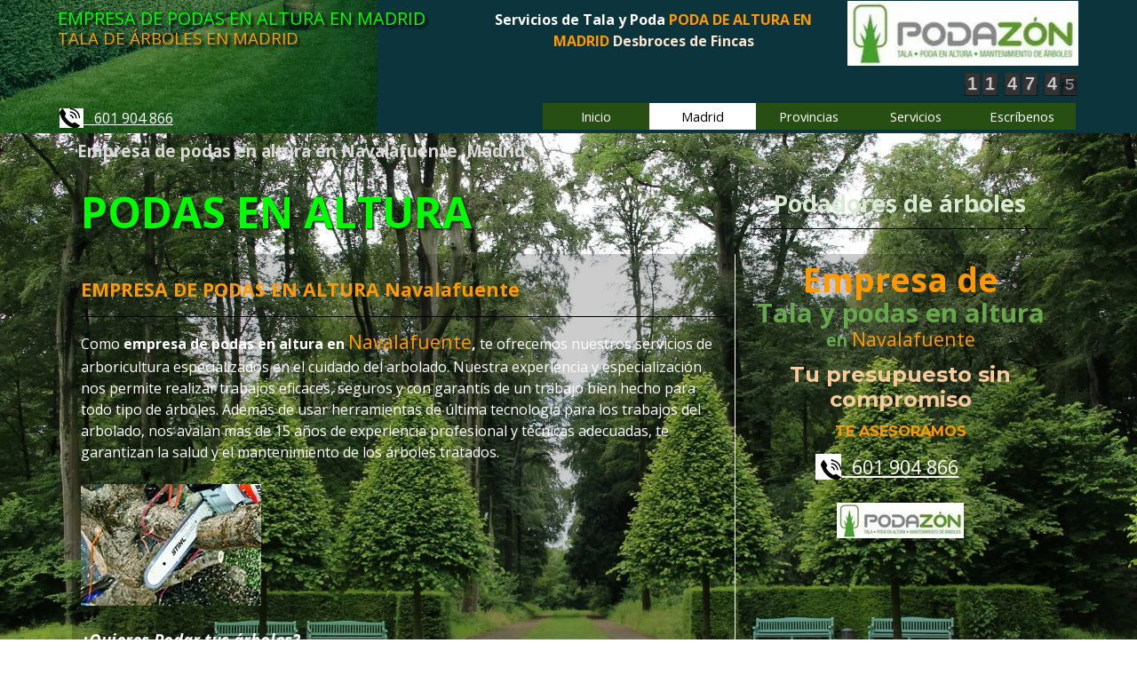

--- FILE ---
content_type: text/html
request_url: http://taladearbolesgrandes.es/navalafuente.html
body_size: 17321
content:
<!DOCTYPE html><!-- HTML5 -->
<html prefix="og: http://ogp.me/ns#" lang="es-ES" dir="ltr">
	<head>
		<!-- Global site tag (gtag.js) - Google Analytics -->
		<script async src="https://www.googletagmanager.com/gtag/js?id=G-PNN4SYDCRE"></script>
		<script>
		  window.dataLayer = window.dataLayer || [];
		  function gtag(){dataLayer.push(arguments);}
		  gtag('js', new Date());
		  gtag('config', 'G-PNN4SYDCRE');
		</script>
		<title>Empresa de podas en altura en Navalafuente, Madrid - EMPRESA DE PODAS EN ALTURA EN MADRID</title>
		<meta charset="utf-8" />
		<!--[if IE]><meta http-equiv="ImageToolbar" content="False" /><![endif]-->
		<meta name="author" content="Holapymes Madrid" />
		<meta name="description" content="Empresa de podas en altura en Navalafuente, Madrid. Realizamos Talas y podas en altura, así como servicios de arboricultura. Cuidamos de tus árboles y parcelas" />
		<meta name="keywords" content="Tala y poda, desbroces de fincas, limpieza de parcelas, Empresa de podas en altura en Ajalvir, Madrid, podas y talas en altura, servicios de arboricultura, cuidamos de tus árboles y parcelas" />
		<meta property="og:locale" content="es" />
		<meta property="og:type" content="website" />
		<meta property="og:url" content="https://taladearbolesgrandes.es/navalafuente.html" />
		<meta property="og:title" content="Empresa de podas en altura en Navalafuente, Madrid" />
		<meta property="og:site_name" content="EMPRESA DE PODAS EN ALTURA EN MADRID" />
		<meta property="og:description" content="Empresa de podas en altura en Navalafuente, Madrid. Realizamos Talas y podas en altura, así como servicios de arboricultura. Cuidamos de tus árboles y parcelas" />
		<meta property="og:image" content="https://taladearbolesgrandes.es/favImage.png" />
		<meta property="og:image:type" content="image/png">
		<meta property="og:image:width" content="50">
		<meta property="og:image:height" content="79">
		<meta name="viewport" content="width=device-width, initial-scale=1" />
		
		<link rel="stylesheet" href="style/reset.css?2023-2-8-0" media="screen,print" />
		<link rel="stylesheet" href="style/print.css?2023-2-8-0" media="print" />
		<link rel="stylesheet" href="style/style.css?2023-2-8-0" media="screen,print" />
		<link rel="stylesheet" href="style/template.css?2023-2-8-0" media="screen" />
		<link rel="stylesheet" href="appsresources/flipclock.css" media="screen, print" />
		<link rel="stylesheet" href="pluginAppObj/imHeader_pluginAppObj_08/custom.css" media="screen, print" />
		<link rel="stylesheet" href="pcss/navalafuente.css?2023-2-8-0-638320726139461141" media="screen,print" />
		<script src="res/jquery.js?2023-2-8-0"></script>
		<script src="res/x5engine.js?2023-2-8-0" data-files-version="2023-2-8-0"></script>
		<script src="appsresources/flipclock.min.js"></script>
		<script>
			window.onload = function(){ checkBrowserCompatibility('El Explorador que estás usando no es compatible con las funciones requeridas para mostrar este Sitio web.','El Navegador que estás utilizando podría no ser compatible con las funciones requeridas para poder ver este Sitio web.','[1]Actualiza tu explorador [/1] o [2]continuar de todos modos[/2].','http://outdatedbrowser.com/'); };
			x5engine.utils.currentPagePath = 'navalafuente.html';
			x5engine.boot.push(function () { x5engine.imPageToTop.initializeButton({}); });
		</script>
		<link rel="icon" href="favicon.png?2023-2-8-0-638320726139176327" type="image/png" />
		<!-- Global site tag (gtag.js) - Google Analytics --><script async src="https://www.googletagmanager.com/gtag/js?id=G-PNN4SYDCRE"></script><script>window.dataLayer=window.dataLayer||[];function gtag(){dataLayer.push(arguments);}gtag('js', new Date());gtag('config', 'G-PNN4SYDCRE');</script>
	</head>
	<body>
		<div id="imPageExtContainer">
			<div id="imPageIntContainer">
				<div id="imHeaderBg"></div>
				<div id="imFooterBg"></div>
				<div id="imPage">
					<header id="imHeader">
						<h1 class="imHidden">Empresa de podas en altura en Navalafuente, Madrid - EMPRESA DE PODAS EN ALTURA EN MADRID</h1>
						<div id="imHeaderObjects"><div id="imHeader_imMenuObject_01_wrapper" class="template-object-wrapper"><!-- UNSEARCHABLE --><div id="imHeader_imMenuObject_01"><div id="imHeader_imMenuObject_01_container"><div class="hamburger-button hamburger-component"><div><div><div class="hamburger-bar"></div><div class="hamburger-bar"></div><div class="hamburger-bar"></div></div></div></div><div class="hamburger-menu-background-container hamburger-component">
	<div class="hamburger-menu-background menu-mobile menu-mobile-animated hidden">
		<div class="hamburger-menu-close-button"><span>&times;</span></div>
	</div>
</div>
<ul class="menu-mobile-animated hidden">
	<li class="imMnMnFirst imPage" data-link-paths=",/index.html,/">
<div class="label-wrapper">
<div class="label-inner-wrapper">
		<a class="label" href="index.html">
Inicio		</a>
</div>
</div>
	</li><li class="imMnMnMiddle imLevel"><div class="label-wrapper"><div class="label-inner-wrapper"><span class="label">Madrid</span></div></div><div class="multiple-column" style=" width: 1169px;"><ul  class="open-right imUlCl-1">
<li class="imMnMnFirst imPage" data-link-paths=",/ajalvir.html">
<div class="label-wrapper">
<div class="label-inner-wrapper">
		<a class="label" href="ajalvir.html">
Ajalvir		</a>
</div>
</div>
	</li><li class="imMnMnFirst imPage" data-link-paths=",/alcala-de-henares.html">
<div class="label-wrapper">
<div class="label-inner-wrapper">
		<a class="label" href="alcala-de-henares.html">
Alcalá de Henares		</a>
</div>
</div>
	</li><li class="imMnMnFirst imPage" data-link-paths=",/alcobendas.html">
<div class="label-wrapper">
<div class="label-inner-wrapper">
		<a class="label" href="alcobendas.html">
Alcobendas		</a>
</div>
</div>
	</li><li class="imMnMnFirst imPage" data-link-paths=",/alcorcon.html">
<div class="label-wrapper">
<div class="label-inner-wrapper">
		<a class="label" href="alcorcon.html">
Alcorcón		</a>
</div>
</div>
	</li><li class="imMnMnFirst imPage" data-link-paths=",/algete.html">
<div class="label-wrapper">
<div class="label-inner-wrapper">
		<a class="label" href="algete.html">
Algete		</a>
</div>
</div>
	</li><li class="imMnMnFirst imPage" data-link-paths=",/aldea-del-fresnos.html">
<div class="label-wrapper">
<div class="label-inner-wrapper">
		<a class="label" href="aldea-del-fresnos.html">
Aldea del Fresnos		</a>
</div>
</div>
	</li><li class="imMnMnFirst imPage" data-link-paths=",/alpedrete.html">
<div class="label-wrapper">
<div class="label-inner-wrapper">
		<a class="label" href="alpedrete.html">
Alpedrete		</a>
</div>
</div>
	</li><li class="imMnMnFirst imPage" data-link-paths=",/anchuelo.html">
<div class="label-wrapper">
<div class="label-inner-wrapper">
		<a class="label" href="anchuelo.html">
Anchuelo		</a>
</div>
</div>
	</li><li class="imMnMnFirst imPage" data-link-paths=",/aranjuez.html">
<div class="label-wrapper">
<div class="label-inner-wrapper">
		<a class="label" href="aranjuez.html">
Aranjuez		</a>
</div>
</div>
	</li><li class="imMnMnFirst imPage" data-link-paths=",/arganda-del-rey.html">
<div class="label-wrapper">
<div class="label-inner-wrapper">
		<a class="label" href="arganda-del-rey.html">
Arganda del Rey		</a>
</div>
</div>
	</li><li class="imMnMnFirst imPage" data-link-paths=",/arroyomolinos.html">
<div class="label-wrapper">
<div class="label-inner-wrapper">
		<a class="label" href="arroyomolinos.html">
Arroyomolinos		</a>
</div>
</div>
	</li><li class="imMnMnFirst imPage" data-link-paths=",/batres.html">
<div class="label-wrapper">
<div class="label-inner-wrapper">
		<a class="label" href="batres.html">
Batres		</a>
</div>
</div>
	</li><li class="imMnMnFirst imPage" data-link-paths=",/becerril-de-la-sierra.html">
<div class="label-wrapper">
<div class="label-inner-wrapper">
		<a class="label" href="becerril-de-la-sierra.html">
Becerril de la Sierra		</a>
</div>
</div>
	</li><li class="imMnMnFirst imPage" data-link-paths=",/belmonte-de-tajo.html">
<div class="label-wrapper">
<div class="label-inner-wrapper">
		<a class="label" href="belmonte-de-tajo.html">
Belmonte de Tajo		</a>
</div>
</div>
	</li><li class="imMnMnFirst imPage" data-link-paths=",/boadilla-del-monnte.html">
<div class="label-wrapper">
<div class="label-inner-wrapper">
		<a class="label" href="boadilla-del-monnte.html">
Boadilla del Monnte		</a>
</div>
</div>
	</li><li class="imMnMnFirst imPage" data-link-paths=",/brunete.html">
<div class="label-wrapper">
<div class="label-inner-wrapper">
		<a class="label" href="brunete.html">
Brunete		</a>
</div>
</div>
	</li><li class="imMnMnFirst imPage" data-link-paths=",/buytrago-de-lozoya.html">
<div class="label-wrapper">
<div class="label-inner-wrapper">
		<a class="label" href="buytrago-de-lozoya.html">
Buytrago de Lozoya		</a>
</div>
</div>
	</li><li class="imMnMnFirst imPage" data-link-paths=",/bustarviejo.html">
<div class="label-wrapper">
<div class="label-inner-wrapper">
		<a class="label" href="bustarviejo.html">
Bustarviejo		</a>
</div>
</div>
	</li><li class="imMnMnFirst imPage" data-link-paths=",/cadalso-de-los-vidrios.html">
<div class="label-wrapper">
<div class="label-inner-wrapper">
		<a class="label" href="cadalso-de-los-vidrios.html">
Cadalso de los Vidrios		</a>
</div>
</div>
	</li><li class="imMnMnFirst imPage" data-link-paths=",/camarma-de-esteruelas.html">
<div class="label-wrapper">
<div class="label-inner-wrapper">
		<a class="label" href="camarma-de-esteruelas.html">
Camarma de Esteruelas		</a>
</div>
</div>
	</li>
</ul><ul data-original-position="open-right" class="open-right imUlCl-1">
<li class="imMnMnFirst imPage" data-link-paths=",/campo-real.html">
<div class="label-wrapper">
<div class="label-inner-wrapper">
		<a class="label" href="campo-real.html">
Campo Real		</a>
</div>
</div>
	</li><li class="imMnMnFirst imPage" data-link-paths=",/carabana.html">
<div class="label-wrapper">
<div class="label-inner-wrapper">
		<a class="label" href="carabana.html">
Carabaña		</a>
</div>
</div>
	</li><li class="imMnMnFirst imPage" data-link-paths=",/casarrubuelos.html">
<div class="label-wrapper">
<div class="label-inner-wrapper">
		<a class="label" href="casarrubuelos.html">
Casarrubuelos		</a>
</div>
</div>
	</li><li class="imMnMnFirst imPage" data-link-paths=",/cenicientos.html">
<div class="label-wrapper">
<div class="label-inner-wrapper">
		<a class="label" href="cenicientos.html">
Cenicientos		</a>
</div>
</div>
	</li><li class="imMnMnFirst imPage" data-link-paths=",/cercedilla.html">
<div class="label-wrapper">
<div class="label-inner-wrapper">
		<a class="label" href="cercedilla.html">
Cercedilla		</a>
</div>
</div>
	</li><li class="imMnMnFirst imPage" data-link-paths=",/chapineria.html">
<div class="label-wrapper">
<div class="label-inner-wrapper">
		<a class="label" href="chapineria.html">
Chapinería		</a>
</div>
</div>
	</li><li class="imMnMnFirst imPage" data-link-paths=",/chinchon.html">
<div class="label-wrapper">
<div class="label-inner-wrapper">
		<a class="label" href="chinchon.html">
Chinchón		</a>
</div>
</div>
	</li><li class="imMnMnFirst imPage" data-link-paths=",/ciempozuelos.html">
<div class="label-wrapper">
<div class="label-inner-wrapper">
		<a class="label" href="ciempozuelos.html">
Ciempozuelos		</a>
</div>
</div>
	</li><li class="imMnMnFirst imPage" data-link-paths=",/cobena.html">
<div class="label-wrapper">
<div class="label-inner-wrapper">
		<a class="label" href="cobena.html">
Cobeña		</a>
</div>
</div>
	</li><li class="imMnMnFirst imPage" data-link-paths=",/collado-mediano.html">
<div class="label-wrapper">
<div class="label-inner-wrapper">
		<a class="label" href="collado-mediano.html">
Collado Mediano		</a>
</div>
</div>
	</li><li class="imMnMnFirst imPage" data-link-paths=",/collado-villalba.html">
<div class="label-wrapper">
<div class="label-inner-wrapper">
		<a class="label" href="collado-villalba.html">
Collado Villalba		</a>
</div>
</div>
	</li><li class="imMnMnFirst imPage" data-link-paths=",/colmenar-de-oreja.html">
<div class="label-wrapper">
<div class="label-inner-wrapper">
		<a class="label" href="colmenar-de-oreja.html">
Colmenar de Oreja		</a>
</div>
</div>
	</li><li class="imMnMnFirst imPage" data-link-paths=",/colmenar-del-arroyo.html">
<div class="label-wrapper">
<div class="label-inner-wrapper">
		<a class="label" href="colmenar-del-arroyo.html">
Colmenar del Arroyo		</a>
</div>
</div>
	</li><li class="imMnMnFirst imPage" data-link-paths=",/colmenar-viejo.html">
<div class="label-wrapper">
<div class="label-inner-wrapper">
		<a class="label" href="colmenar-viejo.html">
Colmenar Viejo		</a>
</div>
</div>
	</li><li class="imMnMnFirst imPage" data-link-paths=",/colmenarejo.html">
<div class="label-wrapper">
<div class="label-inner-wrapper">
		<a class="label" href="colmenarejo.html">
Colmenarejo		</a>
</div>
</div>
	</li><li class="imMnMnFirst imPage" data-link-paths=",/coslada.html">
<div class="label-wrapper">
<div class="label-inner-wrapper">
		<a class="label" href="coslada.html">
Coslada		</a>
</div>
</div>
	</li><li class="imMnMnFirst imPage" data-link-paths=",/cubas-de-la-sagra.html">
<div class="label-wrapper">
<div class="label-inner-wrapper">
		<a class="label" href="cubas-de-la-sagra.html">
Cubas de la Sagra		</a>
</div>
</div>
	</li><li class="imMnMnFirst imPage" data-link-paths=",/daganza-de-arriba.html">
<div class="label-wrapper">
<div class="label-inner-wrapper">
		<a class="label" href="daganza-de-arriba.html">
Daganza de Arriba		</a>
</div>
</div>
	</li><li class="imMnMnFirst imPage" data-link-paths=",/el-alamo.html">
<div class="label-wrapper">
<div class="label-inner-wrapper">
		<a class="label" href="el-alamo.html">
El Álamo		</a>
</div>
</div>
	</li><li class="imMnMnFirst imPage" data-link-paths=",/el-boalo.html">
<div class="label-wrapper">
<div class="label-inner-wrapper">
		<a class="label" href="el-boalo.html">
El Boalo		</a>
</div>
</div>
	</li>
</ul><ul data-original-position="open-right" class="open-right imUlCl-1">
<li class="imMnMnFirst imPage" data-link-paths=",/el-escorial.html">
<div class="label-wrapper">
<div class="label-inner-wrapper">
		<a class="label" href="el-escorial.html">
El Escorial		</a>
</div>
</div>
	</li><li class="imMnMnFirst imPage" data-link-paths=",/el-molar.html">
<div class="label-wrapper">
<div class="label-inner-wrapper">
		<a class="label" href="el-molar.html">
El Molar		</a>
</div>
</div>
	</li><li class="imMnMnFirst imPage" data-link-paths=",/el-vellon.html">
<div class="label-wrapper">
<div class="label-inner-wrapper">
		<a class="label" href="el-vellon.html">
El Vellón		</a>
</div>
</div>
	</li><li class="imMnMnFirst imPage" data-link-paths=",/estremera.html">
<div class="label-wrapper">
<div class="label-inner-wrapper">
		<a class="label" href="estremera.html">
Estremera		</a>
</div>
</div>
	</li><li class="imMnMnFirst imPage" data-link-paths=",/fresnedillas-de-la-oliva.html">
<div class="label-wrapper">
<div class="label-inner-wrapper">
		<a class="label" href="fresnedillas-de-la-oliva.html">
Fresnedillas de la Oliva		</a>
</div>
</div>
	</li><li class="imMnMnFirst imPage" data-link-paths=",/fresno-de-torote.html">
<div class="label-wrapper">
<div class="label-inner-wrapper">
		<a class="label" href="fresno-de-torote.html">
Fresno de Torote		</a>
</div>
</div>
	</li><li class="imMnMnFirst imPage" data-link-paths=",/fuenlabrada.html">
<div class="label-wrapper">
<div class="label-inner-wrapper">
		<a class="label" href="fuenlabrada.html">
Fuenlabrada		</a>
</div>
</div>
	</li><li class="imMnMnFirst imPage" data-link-paths=",/fuente-el-saz-de-jarama.html">
<div class="label-wrapper">
<div class="label-inner-wrapper">
		<a class="label" href="fuente-el-saz-de-jarama.html">
Fuente el Saz de Jarama		</a>
</div>
</div>
	</li><li class="imMnMnFirst imPage" data-link-paths=",/fuentiduena-de-tajo.html">
<div class="label-wrapper">
<div class="label-inner-wrapper">
		<a class="label" href="fuentiduena-de-tajo.html">
Fuentidueña de Tajo		</a>
</div>
</div>
	</li><li class="imMnMnFirst imPage" data-link-paths=",/galapagar.html">
<div class="label-wrapper">
<div class="label-inner-wrapper">
		<a class="label" href="galapagar.html">
Galapagar		</a>
</div>
</div>
	</li><li class="imMnMnFirst imPage" data-link-paths=",/getafe.html">
<div class="label-wrapper">
<div class="label-inner-wrapper">
		<a class="label" href="getafe.html">
Getafe		</a>
</div>
</div>
	</li><li class="imMnMnFirst imPage" data-link-paths=",/grinon.html">
<div class="label-wrapper">
<div class="label-inner-wrapper">
		<a class="label" href="grinon.html">
Griñon		</a>
</div>
</div>
	</li><li class="imMnMnFirst imPage" data-link-paths=",/guadalix-de-la-sierra.html">
<div class="label-wrapper">
<div class="label-inner-wrapper">
		<a class="label" href="guadalix-de-la-sierra.html">
Guadalix de la Sierra		</a>
</div>
</div>
	</li><li class="imMnMnFirst imPage" data-link-paths=",/guadarrama.html">
<div class="label-wrapper">
<div class="label-inner-wrapper">
		<a class="label" href="guadarrama.html">
Guadarrama		</a>
</div>
</div>
	</li><li class="imMnMnFirst imPage" data-link-paths=",/hoyo-de-manzanares.html">
<div class="label-wrapper">
<div class="label-inner-wrapper">
		<a class="label" href="hoyo-de-manzanares.html">
Hoyo de Manzanares		</a>
</div>
</div>
	</li><li class="imMnMnFirst imPage" data-link-paths=",/humanes-de-madrid.html">
<div class="label-wrapper">
<div class="label-inner-wrapper">
		<a class="label" href="humanes-de-madrid.html">
Humanes de Madrid		</a>
</div>
</div>
	</li><li class="imMnMnFirst imPage" data-link-paths=",/la-cabrera.html">
<div class="label-wrapper">
<div class="label-inner-wrapper">
		<a class="label" href="la-cabrera.html">
La Cabrera		</a>
</div>
</div>
	</li><li class="imMnMnFirst imPage" data-link-paths=",/las-rozas-de-madrid.html">
<div class="label-wrapper">
<div class="label-inner-wrapper">
		<a class="label" href="las-rozas-de-madrid.html">
Las Rozas de Madrid		</a>
</div>
</div>
	</li><li class="imMnMnFirst imPage" data-link-paths=",/leganes.html">
<div class="label-wrapper">
<div class="label-inner-wrapper">
		<a class="label" href="leganes.html">
Leganés		</a>
</div>
</div>
	</li><li class="imMnMnFirst imPage" data-link-paths=",/loeches.html">
<div class="label-wrapper">
<div class="label-inner-wrapper">
		<a class="label" href="loeches.html">
Loeches		</a>
</div>
</div>
	</li>
</ul><ul data-original-position="open-right" class="open-right imUlCl-1">
<li class="imMnMnFirst imPage" data-link-paths=",/los-molinos.html">
<div class="label-wrapper">
<div class="label-inner-wrapper">
		<a class="label" href="los-molinos.html">
Los Molinos		</a>
</div>
</div>
	</li><li class="imMnMnFirst imPage" data-link-paths=",/los-santos-de-la-humosa.html">
<div class="label-wrapper">
<div class="label-inner-wrapper">
		<a class="label" href="los-santos-de-la-humosa.html">
Los Santos de la Humosa		</a>
</div>
</div>
	</li><li class="imMnMnFirst imPage" data-link-paths=",/lozoyuela-navas-sieteiglesias.html">
<div class="label-wrapper">
<div class="label-inner-wrapper">
		<a class="label" href="lozoyuela-navas-sieteiglesias.html">
Lozoyuela-Navas-Sieteiglesias		</a>
</div>
</div>
	</li><li class="imMnMnFirst imPage" data-link-paths=",/madrid.html">
<div class="label-wrapper">
<div class="label-inner-wrapper">
		<a class="label" href="madrid.html">
Madrid		</a>
</div>
</div>
	</li><li class="imMnMnFirst imPage" data-link-paths=",/majadahonda.html">
<div class="label-wrapper">
<div class="label-inner-wrapper">
		<a class="label" href="majadahonda.html">
Majadahonda		</a>
</div>
</div>
	</li><li class="imMnMnFirst imPage" data-link-paths=",/manzanares-el-real.html">
<div class="label-wrapper">
<div class="label-inner-wrapper">
		<a class="label" href="manzanares-el-real.html">
Manzanares el Real		</a>
</div>
</div>
	</li><li class="imMnMnFirst imPage" data-link-paths=",/meco.html">
<div class="label-wrapper">
<div class="label-inner-wrapper">
		<a class="label" href="meco.html">
Meco		</a>
</div>
</div>
	</li><li class="imMnMnFirst imPage" data-link-paths=",/mejorada-del-campo.html">
<div class="label-wrapper">
<div class="label-inner-wrapper">
		<a class="label" href="mejorada-del-campo.html">
Mejorada del campo		</a>
</div>
</div>
	</li><li class="imMnMnFirst imPage" data-link-paths=",/miraflores-del-campo.html">
<div class="label-wrapper">
<div class="label-inner-wrapper">
		<a class="label" href="miraflores-del-campo.html">
Miraflores del Campo		</a>
</div>
</div>
	</li><li class="imMnMnFirst imPage" data-link-paths=",/moraleja-de-enmedio.html">
<div class="label-wrapper">
<div class="label-inner-wrapper">
		<a class="label" href="moraleja-de-enmedio.html">
Moraleja de Enmedio		</a>
</div>
</div>
	</li><li class="imMnMnFirst imPage" data-link-paths=",/moralzarzal.html">
<div class="label-wrapper">
<div class="label-inner-wrapper">
		<a class="label" href="moralzarzal.html">
Moralzarzal		</a>
</div>
</div>
	</li><li class="imMnMnFirst imPage" data-link-paths=",/morata-de-tajuna.html">
<div class="label-wrapper">
<div class="label-inner-wrapper">
		<a class="label" href="morata-de-tajuna.html">
Morata de Tajuña		</a>
</div>
</div>
	</li><li class="imMnMnFirst imPage" data-link-paths=",/mostoles.html">
<div class="label-wrapper">
<div class="label-inner-wrapper">
		<a class="label" href="mostoles.html">
Móstoles		</a>
</div>
</div>
	</li><li class="imMnMnFirst imPage" data-link-paths=",/navacerrada.html">
<div class="label-wrapper">
<div class="label-inner-wrapper">
		<a class="label" href="navacerrada.html">
Navacerrada		</a>
</div>
</div>
	</li><li class="imMnMnFirst imPage" data-link-paths=",/navalafuente.html">
<div class="label-wrapper">
<div class="label-inner-wrapper">
		<a class="label" href="navalafuente.html">
Navalafuente		</a>
</div>
</div>
	</li><li class="imMnMnFirst imPage" data-link-paths=",/navalagamella.html">
<div class="label-wrapper">
<div class="label-inner-wrapper">
		<a class="label" href="navalagamella.html">
Navalagamella		</a>
</div>
</div>
	</li><li class="imMnMnFirst imPage" data-link-paths=",/navalcarnero.html">
<div class="label-wrapper">
<div class="label-inner-wrapper">
		<a class="label" href="navalcarnero.html">
Navalcarnero		</a>
</div>
</div>
	</li><li class="imMnMnFirst imPage" data-link-paths=",/navas-del-rey.html">
<div class="label-wrapper">
<div class="label-inner-wrapper">
		<a class="label" href="navas-del-rey.html">
Navas del Rey		</a>
</div>
</div>
	</li><li class="imMnMnFirst imPage" data-link-paths=",/nuevo-baztan.html">
<div class="label-wrapper">
<div class="label-inner-wrapper">
		<a class="label" href="nuevo-baztan.html">
Nuevo Baztán		</a>
</div>
</div>
	</li><li class="imMnMnFirst imPage" data-link-paths=",/orusco-de-tajuna.html">
<div class="label-wrapper">
<div class="label-inner-wrapper">
		<a class="label" href="orusco-de-tajuna.html">
Orusco de Tajuña		</a>
</div>
</div>
	</li>
</ul><ul data-original-position="open-right" class="open-right imUlCl-1">
<li class="imMnMnFirst imPage" data-link-paths=",/paracuellos-de-jarama.html">
<div class="label-wrapper">
<div class="label-inner-wrapper">
		<a class="label" href="paracuellos-de-jarama.html">
Paracuellos de Jarama		</a>
</div>
</div>
	</li><li class="imMnMnFirst imPage" data-link-paths=",/parla.html">
<div class="label-wrapper">
<div class="label-inner-wrapper">
		<a class="label" href="parla.html">
Parla		</a>
</div>
</div>
	</li><li class="imMnMnFirst imPage" data-link-paths=",/pedrezuela.html">
<div class="label-wrapper">
<div class="label-inner-wrapper">
		<a class="label" href="pedrezuela.html">
Pedrezuela		</a>
</div>
</div>
	</li><li class="imMnMnFirst imPage" data-link-paths=",/pelayos-de-las-presa.html">
<div class="label-wrapper">
<div class="label-inner-wrapper">
		<a class="label" href="pelayos-de-las-presa.html">
Pelayos de las Presa		</a>
</div>
</div>
	</li><li class="imMnMnFirst imPage" data-link-paths=",/perales-de-tajuna.html">
<div class="label-wrapper">
<div class="label-inner-wrapper">
		<a class="label" href="perales-de-tajuna.html">
Perales de Tajuña		</a>
</div>
</div>
	</li><li class="imMnMnFirst imPage" data-link-paths=",/pinto.html">
<div class="label-wrapper">
<div class="label-inner-wrapper">
		<a class="label" href="pinto.html">
Pinto		</a>
</div>
</div>
	</li><li class="imMnMnFirst imPage" data-link-paths=",/pozuelo-de-alarcon.html">
<div class="label-wrapper">
<div class="label-inner-wrapper">
		<a class="label" href="pozuelo-de-alarcon.html">
Pozuelo de Alarcón		</a>
</div>
</div>
	</li><li class="imMnMnFirst imPage" data-link-paths=",/pozuelo-del-rey.html">
<div class="label-wrapper">
<div class="label-inner-wrapper">
		<a class="label" href="pozuelo-del-rey.html">
Pozuelo del Rey		</a>
</div>
</div>
	</li><li class="imMnMnFirst imPage" data-link-paths=",/quijorna.html">
<div class="label-wrapper">
<div class="label-inner-wrapper">
		<a class="label" href="quijorna.html">
Quijorna		</a>
</div>
</div>
	</li><li class="imMnMnFirst imPage" data-link-paths=",/rascafria.html">
<div class="label-wrapper">
<div class="label-inner-wrapper">
		<a class="label" href="rascafria.html">
Rascafría		</a>
</div>
</div>
	</li><li class="imMnMnFirst imPage" data-link-paths=",/rivas-vaciamadrid.html">
<div class="label-wrapper">
<div class="label-inner-wrapper">
		<a class="label" href="rivas-vaciamadrid.html">
Rivas-Vaciamadrid		</a>
</div>
</div>
	</li><li class="imMnMnFirst imPage" data-link-paths=",/robledo-de-chavela.html">
<div class="label-wrapper">
<div class="label-inner-wrapper">
		<a class="label" href="robledo-de-chavela.html">
Robledo de Chavela		</a>
</div>
</div>
	</li><li class="imMnMnFirst imPage" data-link-paths=",/san-agustin-de-guadalix.html">
<div class="label-wrapper">
<div class="label-inner-wrapper">
		<a class="label" href="san-agustin-de-guadalix.html">
San Agustín de Guadalix		</a>
</div>
</div>
	</li><li class="imMnMnFirst imPage" data-link-paths=",/san-fernando-de-henares.html">
<div class="label-wrapper">
<div class="label-inner-wrapper">
		<a class="label" href="san-fernando-de-henares.html">
San Fernando de Henares		</a>
</div>
</div>
	</li><li class="imMnMnFirst imPage" data-link-paths=",/san-lorenzo-de-el-escorial.html">
<div class="label-wrapper">
<div class="label-inner-wrapper">
		<a class="label" href="san-lorenzo-de-el-escorial.html">
San Lorenzo de El Escorial		</a>
</div>
</div>
	</li><li class="imMnMnFirst imPage" data-link-paths=",/san-martin-de-la-vega.html">
<div class="label-wrapper">
<div class="label-inner-wrapper">
		<a class="label" href="san-martin-de-la-vega.html">
San Martín de la Vega		</a>
</div>
</div>
	</li><li class="imMnMnFirst imPage" data-link-paths=",/san-martin-de-valdeiglesias.html">
<div class="label-wrapper">
<div class="label-inner-wrapper">
		<a class="label" href="san-martin-de-valdeiglesias.html">
San Martín de Valdeiglesias		</a>
</div>
</div>
	</li><li class="imMnMnFirst imPage" data-link-paths=",/san-sebastian-de-los-reyes.html">
<div class="label-wrapper">
<div class="label-inner-wrapper">
		<a class="label" href="san-sebastian-de-los-reyes.html">
San Sebastián de los Reyes		</a>
</div>
</div>
	</li><li class="imMnMnFirst imPage" data-link-paths=",/santa-maria-de-alameda.html">
<div class="label-wrapper">
<div class="label-inner-wrapper">
		<a class="label" href="santa-maria-de-alameda.html">
Santa Maria de Alameda		</a>
</div>
</div>
	</li><li class="imMnMnFirst imPage" data-link-paths=",/serranillos-del-valle.html">
<div class="label-wrapper">
<div class="label-inner-wrapper">
		<a class="label" href="serranillos-del-valle.html">
Serranillos del Valle		</a>
</div>
</div>
	</li>
</ul><ul data-original-position="open-right" class="open-right imUlCl-1">
<li class="imMnMnFirst imPage" data-link-paths=",/sevilla-la-nueva.html">
<div class="label-wrapper">
<div class="label-inner-wrapper">
		<a class="label" href="sevilla-la-nueva.html">
Sevilla la Nueva		</a>
</div>
</div>
	</li><li class="imMnMnFirst imPage" data-link-paths=",/soto-el-real.html">
<div class="label-wrapper">
<div class="label-inner-wrapper">
		<a class="label" href="soto-el-real.html">
Soto el Real		</a>
</div>
</div>
	</li><li class="imMnMnFirst imPage" data-link-paths=",/talamanca-de-jarama.html">
<div class="label-wrapper">
<div class="label-inner-wrapper">
		<a class="label" href="talamanca-de-jarama.html">
Talamanca de Jarama		</a>
</div>
</div>
	</li><li class="imMnMnFirst imPage" data-link-paths=",/tielmes.html">
<div class="label-wrapper">
<div class="label-inner-wrapper">
		<a class="label" href="tielmes.html">
Tielmes		</a>
</div>
</div>
	</li><li class="imMnMnFirst imPage" data-link-paths=",/titulcia.html">
<div class="label-wrapper">
<div class="label-inner-wrapper">
		<a class="label" href="titulcia.html">
Titulcia		</a>
</div>
</div>
	</li><li class="imMnMnFirst imPage" data-link-paths=",/torrejon-de-ardoz.html">
<div class="label-wrapper">
<div class="label-inner-wrapper">
		<a class="label" href="torrejon-de-ardoz.html">
Torrejón de Ardoz		</a>
</div>
</div>
	</li><li class="imMnMnFirst imPage" data-link-paths=",/torrejon-de-la-calzada.html">
<div class="label-wrapper">
<div class="label-inner-wrapper">
		<a class="label" href="torrejon-de-la-calzada.html">
Torrejón de la Calzada		</a>
</div>
</div>
	</li><li class="imMnMnFirst imPage" data-link-paths=",/torrejon-de-velasco.html">
<div class="label-wrapper">
<div class="label-inner-wrapper">
		<a class="label" href="torrejon-de-velasco.html">
Torrejón de Velasco		</a>
</div>
</div>
	</li><li class="imMnMnFirst imPage" data-link-paths=",/torrelaguna.html">
<div class="label-wrapper">
<div class="label-inner-wrapper">
		<a class="label" href="torrelaguna.html">
Torrelaguna		</a>
</div>
</div>
	</li><li class="imMnMnFirst imPage" data-link-paths=",/torrelodones.html">
<div class="label-wrapper">
<div class="label-inner-wrapper">
		<a class="label" href="torrelodones.html">
Torrelodones		</a>
</div>
</div>
	</li><li class="imMnMnFirst imPage" data-link-paths=",/torremocha-de-jarama.html">
<div class="label-wrapper">
<div class="label-inner-wrapper">
		<a class="label" href="torremocha-de-jarama.html">
Torremocha de Jarama		</a>
</div>
</div>
	</li><li class="imMnMnFirst imPage" data-link-paths=",/torres-de-la-alameda.html">
<div class="label-wrapper">
<div class="label-inner-wrapper">
		<a class="label" href="torres-de-la-alameda.html">
Torres de la Alameda		</a>
</div>
</div>
	</li><li class="imMnMnFirst imPage" data-link-paths=",/tres-cantos.html">
<div class="label-wrapper">
<div class="label-inner-wrapper">
		<a class="label" href="tres-cantos.html">
Tres Cantos		</a>
</div>
</div>
	</li><li class="imMnMnFirst imPage" data-link-paths=",/valdeavero.html">
<div class="label-wrapper">
<div class="label-inner-wrapper">
		<a class="label" href="valdeavero.html">
Valdeavero		</a>
</div>
</div>
	</li><li class="imMnMnFirst imPage" data-link-paths=",/valdemorillo.html">
<div class="label-wrapper">
<div class="label-inner-wrapper">
		<a class="label" href="valdemorillo.html">
Valdemorillo		</a>
</div>
</div>
	</li><li class="imMnMnFirst imPage" data-link-paths=",/valdemoro.html">
<div class="label-wrapper">
<div class="label-inner-wrapper">
		<a class="label" href="valdemoro.html">
Valdemoro		</a>
</div>
</div>
	</li><li class="imMnMnFirst imPage" data-link-paths=",/valdeolmos-alpardo.html">
<div class="label-wrapper">
<div class="label-inner-wrapper">
		<a class="label" href="valdeolmos-alpardo.html">
Valdeolmos-Alpardo		</a>
</div>
</div>
	</li><li class="imMnMnFirst imPage" data-link-paths=",/valdetorres-de-jarama.html">
<div class="label-wrapper">
<div class="label-inner-wrapper">
		<a class="label" href="valdetorres-de-jarama.html">
Valdetorres de Jarama		</a>
</div>
</div>
	</li><li class="imMnMnFirst imPage" data-link-paths=",/valdilecha.html">
<div class="label-wrapper">
<div class="label-inner-wrapper">
		<a class="label" href="valdilecha.html">
Valdilecha		</a>
</div>
</div>
	</li><li class="imMnMnFirst imPage" data-link-paths=",/velilla-de-san-antonio.html">
<div class="label-wrapper">
<div class="label-inner-wrapper">
		<a class="label" href="velilla-de-san-antonio.html">
Velilla de san Antonio		</a>
</div>
</div>
	</li>
</ul><ul data-original-position="open-right" class="open-right imUlCl-1">
<li class="imMnMnFirst imPage" data-link-paths=",/venturada.html">
<div class="label-wrapper">
<div class="label-inner-wrapper">
		<a class="label" href="venturada.html">
Venturada		</a>
</div>
</div>
	</li><li class="imMnMnFirst imPage" data-link-paths=",/villa-del-prado.html">
<div class="label-wrapper">
<div class="label-inner-wrapper">
		<a class="label" href="villa-del-prado.html">
Villa del Prado		</a>
</div>
</div>
	</li><li class="imMnMnFirst imPage" data-link-paths=",/villaconejos.html">
<div class="label-wrapper">
<div class="label-inner-wrapper">
		<a class="label" href="villaconejos.html">
Villaconejos		</a>
</div>
</div>
	</li><li class="imMnMnFirst imPage" data-link-paths=",/villalbilla.html">
<div class="label-wrapper">
<div class="label-inner-wrapper">
		<a class="label" href="villalbilla.html">
Villalbilla		</a>
</div>
</div>
	</li><li class="imMnMnFirst imPage" data-link-paths=",/villamanta.html">
<div class="label-wrapper">
<div class="label-inner-wrapper">
		<a class="label" href="villamanta.html">
Villamanta		</a>
</div>
</div>
	</li><li class="imMnMnFirst imPage" data-link-paths=",/villamantilla.html">
<div class="label-wrapper">
<div class="label-inner-wrapper">
		<a class="label" href="villamantilla.html">
Villamantilla		</a>
</div>
</div>
	</li><li class="imMnMnFirst imPage" data-link-paths=",/villanueva-de-la-canada.html">
<div class="label-wrapper">
<div class="label-inner-wrapper">
		<a class="label" href="villanueva-de-la-canada.html">
Villanueva de la Cañada		</a>
</div>
</div>
	</li><li class="imMnMnFirst imPage" data-link-paths=",/villanueva-de-perales.html">
<div class="label-wrapper">
<div class="label-inner-wrapper">
		<a class="label" href="villanueva-de-perales.html">
Villanueva de Perales		</a>
</div>
</div>
	</li><li class="imMnMnFirst imPage" data-link-paths=",/villanueva-del-pardillo.html">
<div class="label-wrapper">
<div class="label-inner-wrapper">
		<a class="label" href="villanueva-del-pardillo.html">
Villanueva del Pardillo		</a>
</div>
</div>
	</li><li class="imMnMnFirst imPage" data-link-paths=",/villarejo-de-salvanes.html">
<div class="label-wrapper">
<div class="label-inner-wrapper">
		<a class="label" href="villarejo-de-salvanes.html">
Villarejo de Salvanés		</a>
</div>
</div>
	</li><li class="imMnMnFirst imPage" data-link-paths=",/villaviciosa-de-odon.html">
<div class="label-wrapper">
<div class="label-inner-wrapper">
		<a class="label" href="villaviciosa-de-odon.html">
Villaviciosa de Odón		</a>
</div>
</div>
	</li><li class=" imPage" data-link-paths=",/zarzalejo.html">
<div class="label-wrapper">
<div class="label-inner-wrapper">
		<a class="label" href="zarzalejo.html">
Zarzalejo		</a>
</div>
</div>
	</li></ul></div></li><li class="imMnMnMiddle imLevel"><div class="label-wrapper"><div class="label-inner-wrapper"><span class="label">Provincias</span></div></div><div class="multiple-column" style=" width: 167px;"><ul  class="open-right imUlCl-2">
<li class="imMnMnFirst imLevel"><div class="label-wrapper"><div class="label-inner-wrapper"><span class="label">TalayPoda</span></div></div><ul data-original-position="open-right" class="open-right" style="" >
	<li class="imMnMnFirst imLevel" data-link-hash="393409236"><div class="label-wrapper"><div class="label-inner-wrapper"><a href="https://podaytalaenaltura-avila.es/talaypoda/avila" rel="tag" class="label">Ávila</a></div></div></li><li class="imMnMnMiddle imLevel" data-link-hash="-1929767964"><div class="label-wrapper"><div class="label-inner-wrapper"><a href="https://podaytalaenaltura-avila.es/talaypoda/segovia" rel="tag" class="label">Segovia</a></div></div></li><li class="imMnMnMiddle imLevel" data-link-hash="499278752"><div class="label-wrapper"><div class="label-inner-wrapper"><a href="https://podaytalaenaltura-avila.es/talaypoda/guadalajara" rel="tag" target="_blank" class="label">Guadalajara</a></div></div></li><li class="imMnMnMiddle imLevel" data-link-hash="1009905362"><div class="label-wrapper"><div class="label-inner-wrapper"><a href="https://podaytalaenaltura-avila.es/talaypoda/toledo" rel="tag" class="label">Toledo</a></div></div></li><li class="imMnMnMiddle imLevel" data-link-hash="866155688"><div class="label-wrapper"><div class="label-inner-wrapper"><a href="https://podaytalaenaltura-avila.es/talaypoda/barcelona" rel="tag" class="label">Barcelona</a></div></div></li><li class="imMnMnMiddle imLevel" data-link-hash="-683296"><div class="label-wrapper"><div class="label-inner-wrapper"><a href="https://podaytalaenaltura-avila.es/talaypoda/girona" rel="tag" class="label">Girona</a></div></div></li><li class="imMnMnMiddle imLevel" data-link-hash="-2076253612"><div class="label-wrapper"><div class="label-inner-wrapper"><a href="https://podaytalaenaltura-avila.es/talaypoda/tarragona" rel="tag" class="label">Tarragona</a></div></div></li><li class="imMnMnMiddle imLevel" data-link-hash="-1229426434"><div class="label-wrapper"><div class="label-inner-wrapper"><a href="https://podaytalaenaltura-avila.es/talaypoda/valencia" rel="tag" class="label">Valencia</a></div></div></li><li class="imMnMnMiddle imLevel" data-link-hash="658390296"><div class="label-wrapper"><div class="label-inner-wrapper"><a href="https://podaytalaenaltura-avila.es/talaypoda/sevilla" rel="tag" class="label">Sevilla</a></div></div></li><li class="imMnMnMiddle imLevel" data-link-hash="1817315590"><div class="label-wrapper"><div class="label-inner-wrapper"><a href="https://podaytalaenaltura-avila.es/talaypoda/malaga" rel="tag" class="label">Málaga</a></div></div></li><li class="imMnMnMiddle imLevel" data-link-hash="344508038"><div class="label-wrapper"><div class="label-inner-wrapper"><a href="https://podaytalaenaltura-avila.es/talaypoda/murcia" rel="tag" class="label">Murcia</a></div></div></li><li class="imMnMnMiddle imLevel" data-link-hash="-353137227"><div class="label-wrapper"><div class="label-inner-wrapper"><a href="https://podaytalaenaltura-avila.ess/talaypoda/alicante" rel="tag" class="label">Alicante</a></div></div></li><li class="imMnMnMiddle imLevel" data-link-hash="1824313390"><div class="label-wrapper"><div class="label-inner-wrapper"><a href="https://podaytalaenaltura-avila.es/talaypoda/zaragoza" rel="tag" class="label">Zaragoza</a></div></div></li><li class="imMnMnMiddle imLevel" data-link-hash="-805083604"><div class="label-wrapper"><div class="label-inner-wrapper"><a href="https://podaytalaenaltura-avila.es/talaypoda/cuenca" rel="tag" class="label">Cuenca</a></div></div></li><li class="imMnMnMiddle imLevel" data-link-hash="-1913384831"><div class="label-wrapper"><div class="label-inner-wrapper"><a href="https://podaytalaenaltura-avila.es/talaypoda/lerida" rel="tag" class="label">Lérida</a></div></div></li><li class="imMnMnMiddle imLevel" data-link-hash="-1819092008"><div class="label-wrapper"><div class="label-inner-wrapper"><a href="https://podaytalaenaltura-avila.es/talaypoda/huesca" class="label">Huesca</a></div></div></li><li class="imMnMnMiddle imLevel" data-link-hash="2099731748"><div class="label-wrapper"><div class="label-inner-wrapper"><a href="https://podaytalaenaltura-avila.es/talaypoda/huelva" class="label">Huelva</a></div></div></li><li class="imMnMnMiddle imLevel" data-link-hash="1304618856"><div class="label-wrapper"><div class="label-inner-wrapper"><a href="https://podaytalaenaltura-avila.es/talaypoda/badajoz" class="label">Badajoz</a></div></div></li><li class="imMnMnMiddle imLevel" data-link-hash="-863873976"><div class="label-wrapper"><div class="label-inner-wrapper"><a href="https://podaytalaenaltura-avila.es/talaypoda/almeria" class="label">Almería</a></div></div></li><li class="imMnMnMiddle imLevel" data-link-hash="-1595637234"><div class="label-wrapper"><div class="label-inner-wrapper"><a href="https://podaytalaenaltura-avila.es/talaypoda/cadiz" class="label">Cádiz</a></div></div></li><li class="imMnMnLast imLevel" data-link-hash="-391884839"><div class="label-wrapper"><div class="label-inner-wrapper"><a href="https://podaytalaenaltura-avila.es/talaypoda/granada" class="label">Granada</a></div></div></li></ul></li><li class="imMnMnFirst imLevel"><div class="label-wrapper"><div class="label-inner-wrapper"><span class="label">Desbroces</span></div></div><ul data-original-position="open-right" class="open-right" style="" >
	<li class="imMnMnFirst imLevel" data-link-hash="437635521"><div class="label-wrapper"><div class="label-inner-wrapper"><a href="https://podaytalaenaltura-avila.es/desbroce/madrid" rel="tag" class="label">Madrid</a></div></div></li><li class="imMnMnMiddle imLevel" data-link-hash="-1088459389"><div class="label-wrapper"><div class="label-inner-wrapper"><a href="https://podaytalaenaltura-avila.es/desbroce/avila" rel="tag" class="label">Avila</a></div></div></li><li class="imMnMnMiddle imLevel" data-link-hash="1879004799"><div class="label-wrapper"><div class="label-inner-wrapper"><a href="https://podaytalaenaltura-avila.es/desbroce/segovia" rel="tag" class="label">Segovia</a></div></div></li><li class="imMnMnMiddle imLevel" data-link-hash="-204654095"><div class="label-wrapper"><div class="label-inner-wrapper"><a href="https://podaytalaenaltura-avila.es/desbroce/guadalajara" rel="tag" class="label">Guadalajara</a></div></div></li><li class="imMnMnMiddle imLevel" data-link-hash="1120023797"><div class="label-wrapper"><div class="label-inner-wrapper"><a href="https://podaytalaenaltura-avila.es/desbroce/toledo" rel="tag" class="label">Toledo</a></div></div></li><li class="imMnMnMiddle imLevel" data-link-hash="1946190587"><div class="label-wrapper"><div class="label-inner-wrapper"><a href="https://podaytalaenaltura-avila.es/desbroce/barcelona" rel="tag" class="label">Barcelona</a></div></div></li><li class="imMnMnLast imLevel" data-link-hash="1064273239"><div class="label-wrapper"><div class="label-inner-wrapper"><a href="https://podaytalaenaltura-avila.es/desbroce/girona" rel="tag" class="label">Girona</a></div></div></li></ul></li><li class="imMnMnFirst imLevel"><div class="label-wrapper"><div class="label-inner-wrapper"><span class="label">Jardinería</span></div></div><ul data-original-position="open-right" class="open-right" style="" >
	<li class="imMnMnFirst imLevel" data-link-hash="-1215395716"><div class="label-wrapper"><div class="label-inner-wrapper"><a href="https://podaytalaenaltura-avila.es/jardineria/madrid" rel="tag" class="label">Madrid</a></div></div></li><li class="imMnMnMiddle imLevel" data-link-hash="22343108"><div class="label-wrapper"><div class="label-inner-wrapper"><a href="https://podaytalaenaltura-avila.es/jardineria/avila" rel="tag" class="label">Ávila</a></div></div></li><li class="imMnMnMiddle imLevel" data-link-hash="-1076595252"><div class="label-wrapper"><div class="label-inner-wrapper"><a href="https://podaytalaenaltura-avila.es/jardineria/segovia" rel="tag" class="label">Segovia</a></div></div></li><li class="imMnMnMiddle imLevel" data-link-hash="-1756151312"><div class="label-wrapper"><div class="label-inner-wrapper"><a href="https://podaytalaenaltura-avila.es/jardineria/guadalajara" rel="tag" class="label">Guadalajara</a></div></div></li><li class="imMnMnMiddle imLevel" data-link-hash="-998184958"><div class="label-wrapper"><div class="label-inner-wrapper"><a href="https://podaytalaenaltura-avila.es/jardineria/toledo" rel="tag" class="label">Toledo</a></div></div></li><li class="imMnMnMiddle imLevel" data-link-hash="1563914857"><div class="label-wrapper"><div class="label-inner-wrapper"><a href="podaytalaenaltura-avila.es/jardineria/barcelona" rel="tag" target="_blank" class="label">Barcelona</a></div></div></li><li class="imMnMnLast imLevel" data-link-hash="-517922545"><div class="label-wrapper"><div class="label-inner-wrapper"><a href="podaytalaenaltura-avila.es/jardineria/girona" rel="tag" class="label">Girona</a></div></div></li></ul></li><li class=" imLevel"><div class="label-wrapper"><div class="label-inner-wrapper"><span class="label">Vallas y Vallados</span></div></div><ul data-original-position="open-right" class="open-right" style="" >
	<li class="imMnMnFirst imLevel" data-link-hash="1353891068"><div class="label-wrapper"><div class="label-inner-wrapper"><a href="https://podasytalasmundoarbol.es/madrid.html" class="label">Madrid</a></div></div></li><li class="imMnMnMiddle imLevel" data-link-hash="-1605264032"><div class="label-wrapper"><div class="label-inner-wrapper"><a href="https://podasytalasmundoarbol.es/avila.html" class="label">Ávila</a></div></div></li><li class="imMnMnMiddle imLevel" data-link-hash="734351533"><div class="label-wrapper"><div class="label-inner-wrapper"><a href="https://vallametalica.es/segovia.html" class="label">Segovia</a></div></div></li><li class="imMnMnMiddle imLevel" data-link-hash="1294417792"><div class="label-wrapper"><div class="label-inner-wrapper"><a href="https://vallametalica.es/guadalajara.html" class="label">Guadalajara</a></div></div></li><li class="imMnMnMiddle imLevel" data-link-hash="-1468969840"><div class="label-wrapper"><div class="label-inner-wrapper"><a href="https://vallametalica.es/toledo.html" class="label">Toledo</a></div></div></li><li class="imMnMnMiddle imLevel" data-link-hash="-1024399702"><div class="label-wrapper"><div class="label-inner-wrapper"><a href="https://vallametalica.es/" class="label">Barcelona</a></div></div></li><li class="imMnMnLast imLevel" data-link-hash="-1024399702"><div class="label-wrapper"><div class="label-inner-wrapper"><a href="https://vallametalica.es/" class="label">Girona</a></div></div></li></ul></li></ul></div></li><li class="imMnMnMiddle imLevel"><div class="label-wrapper"><div class="label-inner-wrapper"><span class="label">Servicios</span></div></div><div class="multiple-column" style=" width: 167px;"><ul  class="open-right imUlCl-7">
<li class="imMnMnFirst imPage" data-link-paths=",/podas.html">
<div class="label-wrapper">
<div class="label-inner-wrapper">
		<a class="label" href="podas.html">
Podas		</a>
</div>
</div>
	</li><li class="imMnMnFirst imPage" data-link-paths=",/poda.html">
<div class="label-wrapper">
<div class="label-inner-wrapper">
		<a class="label" href="poda.html">
Poda		</a>
</div>
</div>
	</li><li class="imMnMnFirst imPage" data-link-paths=",/como-se-poda-un-arbol.html">
<div class="label-wrapper">
<div class="label-inner-wrapper">
		<a class="label" href="como-se-poda-un-arbol.html">
Como se poda un arbol		</a>
</div>
</div>
	</li><li class="imMnMnFirst imPage" data-link-paths=",/tala.html">
<div class="label-wrapper">
<div class="label-inner-wrapper">
		<a class="label" href="tala.html">
Tala		</a>
</div>
</div>
	</li><li class="imMnMnFirst imPage" data-link-paths=",/destoconado.html">
<div class="label-wrapper">
<div class="label-inner-wrapper">
		<a class="label" href="destoconado.html">
Destoconado		</a>
</div>
</div>
	</li><li class="imMnMnFirst imPage" data-link-paths=",/plagas.html">
<div class="label-wrapper">
<div class="label-inner-wrapper">
		<a class="label" href="plagas.html">
Plagas		</a>
</div>
</div>
	</li><li class="imMnMnFirst imPage" data-link-paths=",/desbroces.html">
<div class="label-wrapper">
<div class="label-inner-wrapper">
		<a class="label" href="desbroces.html">
Desbroces		</a>
</div>
</div>
	</li><li class="imMnMnFirst imPage" data-link-paths=",/retirada-restos-de-poda.html">
<div class="label-wrapper">
<div class="label-inner-wrapper">
		<a class="label" href="retirada-restos-de-poda.html">
Retirada restos de poda		</a>
</div>
</div>
	</li><li class="imMnMnFirst imPage" data-link-paths=",/empresa-de-jardineria.html">
<div class="label-wrapper">
<div class="label-inner-wrapper">
		<a class="label" href="empresa-de-jardineria.html">
Empresa de Jardinería		</a>
</div>
</div>
	</li><li class="imMnMnFirst imPage" data-link-paths=",/servicios.html">
<div class="label-wrapper">
<div class="label-inner-wrapper">
		<a class="label" href="servicios.html">
Servicios		</a>
</div>
</div>
	</li><li class="imMnMnFirst imPage" data-link-paths=",/abonado-general.html">
<div class="label-wrapper">
<div class="label-inner-wrapper">
		<a class="label" href="abonado-general.html">
Abonado general		</a>
</div>
</div>
	</li><li class="imMnMnFirst imPage" data-link-paths=",/fumigacion.html">
<div class="label-wrapper">
<div class="label-inner-wrapper">
		<a class="label" href="fumigacion.html">
Fumigación		</a>
</div>
</div>
	</li><li class="imMnMnFirst imPage" data-link-paths=",/saneamiento-plantas.html">
<div class="label-wrapper">
<div class="label-inner-wrapper">
		<a class="label" href="saneamiento-plantas.html">
Saneamiento plantas		</a>
</div>
</div>
	</li><li class="imMnMnFirst imPage" data-link-paths=",/corte-de-cesped.html">
<div class="label-wrapper">
<div class="label-inner-wrapper">
		<a class="label" href="corte-de-cesped.html">
Corte de césped		</a>
</div>
</div>
	</li><li class="imMnMnFirst imPage" data-link-paths=",/eliminacion-malas-hierbas.html">
<div class="label-wrapper">
<div class="label-inner-wrapper">
		<a class="label" href="eliminacion-malas-hierbas.html">
Eliminación malas hierbas		</a>
</div>
</div>
	</li><li class="imMnMnFirst imPage" data-link-paths=",/riego-automatico.html">
<div class="label-wrapper">
<div class="label-inner-wrapper">
		<a class="label" href="riego-automatico.html">
Riego automático		</a>
</div>
</div>
	</li><li class="imMnMnFirst imPage" data-link-paths=",/plantas-y-arbustos.html">
<div class="label-wrapper">
<div class="label-inner-wrapper">
		<a class="label" href="plantas-y-arbustos.html">
Plantas y arbustos		</a>
</div>
</div>
	</li><li class=" imPage" data-link-paths=",/corte-de-ciprese.html">
<div class="label-wrapper">
<div class="label-inner-wrapper">
		<a class="label" href="corte-de-ciprese.html">
Corte de ciprese		</a>
</div>
</div>
	</li></ul></div></li><li class="imMnMnLast imLevel" data-link-paths=",/index.html,/" data-link-anchor="Contact" data-link-hash="-998452142"><div class="label-wrapper"><div class="label-inner-wrapper"><a href="index.html#Contact" class="label" onclick="return x5engine.utils.location('index.html#Contact', null, false)">Escríbenos</a></div></div></li></ul></div></div><!-- UNSEARCHABLE END --><script>
var imHeader_imMenuObject_01_settings = {
	'menuId': 'imHeader_imMenuObject_01',
	'responsiveMenuEffect': 'slide',
	'responsiveMenuLevelOpenEvent': 'click',
	'animationDuration': 1000,
}
x5engine.boot.push(function(){x5engine.initMenu(imHeader_imMenuObject_01_settings)});
$(function () {$('#imHeader_imMenuObject_01_container ul li').not('.imMnMnSeparator').each(function () {    var $this = $(this), timeout = 0;    $this.on('mouseenter', function () {        if($(this).parents('#imHeader_imMenuObject_01_container-menu-opened').length > 0) return;         clearTimeout(timeout);        setTimeout(function () { $this.children('ul, .multiple-column').stop(false, false).fadeIn(); }, 250);    }).on('mouseleave', function () {        if($(this).parents('#imHeader_imMenuObject_01_container-menu-opened').length > 0) return;         timeout = setTimeout(function () { $this.children('ul, .multiple-column').stop(false, false).fadeOut(); }, 250);    });});});

</script>
</div><div id="imHeader_imObjectTitle_02_wrapper" class="template-object-wrapper"><h1 id="imHeader_imObjectTitle_02"><span id ="imHeader_imObjectTitle_02_text" ><a href="https://podasytalasmundoarbol.es" onclick="return x5engine.imShowBox({ media:[{type: 'iframe', url: 'https://podasytalasmundoarbol.es', width: 1920, height: 1080, description: 'Empresa de podas en altura en Madrid'}]}, 0, this);">EMPRESA DE PODAS EN ALTURA EN MADRID</a></span></h1></div><div id="imHeader_imTextObject_03_wrapper" class="template-object-wrapper"><div id="imHeader_imTextObject_03">
	<div data-index="0"  class="text-tab-content grid-prop current-tab "  id="imHeader_imTextObject_03_tab0" style="opacity: 1; ">
		<div class="text-inner">
			<span class="cf1"><a href="tel:34601904866" class="imCssLink"><span class="cb1"><img class="image-0" src="images/FONE.webp"  title="" alt="" width="23" height="23" /> </span> &nbsp;&nbsp;&nbsp;601 904 866</a></span>
		</div>
	</div>

</div>
</div><div id="imHeader_imObjectTitle_04_wrapper" class="template-object-wrapper"><h1 id="imHeader_imObjectTitle_04"><span id ="imHeader_imObjectTitle_04_text" ><a href="https://podasytalasmundoarbol.es" onclick="return x5engine.imShowBox({ media:[{type: 'iframe', url: 'https://podasytalasmundoarbol.es', width: 1920, height: 1080, description: 'Poda en altura Madrid'}]}, 0, this);">TALA DE ÁRBOLES EN MADRID</a></span></h1></div><div id="imHeader_imObjectImage_05_wrapper" class="template-object-wrapper"><div id="imHeader_imObjectImage_05"><div id="imHeader_imObjectImage_05_container"><a href="https://talaypodaenaltura.es" onclick="return x5engine.imShowBox({ media:[{type: 'iframe', url: 'https://talaypodaenaltura.es', width: 1920, height: 1080, description: 'Tala y poda altura Madrid'}]}, 0, this);"><img src="images/logopodazon.webp" title="Empresa de podas en altura en Madrid" alt="Empresa de podas en Altura" width="214" height="60" />
</a></div></div></div><div id="imHeader_imTextObject_07_wrapper" class="template-object-wrapper"><div id="imHeader_imTextObject_07">
<div class="text-container">
	<div data-index="0"  class="text-tab-content grid-prop current-tab "  id="imHeader_imTextObject_07_tab0" style="opacity: 1; ">
		<div class="text-inner">
			<div data-line-height="1.5" class="lh1-5 imTACenter"><span class="fs12lh1-5"><b><span class="cf1">Servicios de Tala y Poda </span><span class="cf2">PODA DE ALTURA EN MADRID</span><span class="cf1"> </span><span class="cf3">Desbroces de Fincas</span></b></span></div>
		</div>
	</div>
	<div data-index="1"  class="text-tab-content grid-prop "  id="imHeader_imTextObject_07_tab1" style="">
		<div class="text-inner">
			<div data-line-height="1.5" class="lh1-5 imTACenter"><span class="fs12lh1-5"><b><span class="cf1">Servicios de tala y poda en altura en Madrid </span><span class="cf2">Desbroces de fincas</span><span class="cf1"> &nbsp;L</span><span class="cf3">impieza de parcelas</span><span class="cf1"> </span><span class="cf4">Arboricultura profesional</span></b></span></div>
		</div>
	</div>
	<div data-index="2"  class="text-tab-content grid-prop "  id="imHeader_imTextObject_07_tab2" style="">
		<div class="text-inner">
			<div data-line-height="1.5" class="lh1-5 imTACenter"><span class="fs12lh1-5"><b><span class="cf1">Expertos en tala y poda en altura Madrid</span><span class="cf2"> Servicios de desbroce de fincas </span><span class="cf3">Limpieza de parcelas</span><span class="cf2"> </span><span class="cf4">Arboricultura profesional</span></b></span></div>
		</div>
	</div>
	<div data-index="3"  class="text-tab-content grid-prop "  id="imHeader_imTextObject_07_tab3" style="">
		<div class="text-inner">
			<div class="imTACenter"><span class="fs18lh1-5"><b><span class="cf1">Arborist And</span><span class="cf2"> </span><span class="cf3">Tree Surgeon</span><span class="cf4"> </span><span class="cf2">Madrid</span></b></span></div>
		</div>
	</div>
</div>
</div>
<script>var oldTabsimHeader_imTextObject_07 = null;
var firstTime = true;
function loadimHeader_imTextObject_07() {
	$("#imHeader_imTextObject_07 .text-container").css('min-height', '');
	if (!!oldTabsimHeader_imTextObject_07) { oldTabsimHeader_imTextObject_07.disable(); }
	oldTabsimHeader_imTextObject_07 = x5engine.textTabs({target: '#imHeader_imTextObject_07', effect: 'horizontalSlide', cleanCssContent: false, width: '100%', height: '100%', setTabScrollWidth: 'true', setContainerHeight: true, enableFixedHeight: false, fixedHeight: 220, slideshow: { active: true, buttonPrev: { url: "gallery/b05_l.webp", x: -30, y: 0 },buttonNext: { url: "gallery/b05_r.webp", x: -30, y: 0 }, nextPrevMode: 'hover'},tabPosition: 'top', autoplay: true, interval: 10000});
}
x5engine.boot.push(function() {
	var imHeader_imTextObject_07_resizeTo = null,
		imHeader_imTextObject_07_width = 0;
	x5engine.utils.onElementResize(document.getElementById('imHeader_imTextObject_07'), function (rect, target) {
		if (imHeader_imTextObject_07_width == rect.width) {
			return;
		}
		imHeader_imTextObject_07_width = rect.width;
		if (!!imHeader_imTextObject_07_resizeTo) {
			clearTimeout(imHeader_imTextObject_07_resizeTo);
		}
		imHeader_imTextObject_07_resizeTo = setTimeout(function() {
			loadimHeader_imTextObject_07();
			firstTime = false;
		}, 50);
	});
});
</script></div><div id="imHeader_pluginAppObj_08_wrapper" class="template-object-wrapper"><!-- Flip Clock v.11 --><div id="imHeader_pluginAppObj_08">
            <div id='imHeader_pluginAppObj_08-clock-outer-wrapper' style='padding-top: 25px; margin: 0 auto;'>
                <div id='imHeader_pluginAppObj_08-clock'></div>
            </div>

            <script>
        
                    var now = Date.now();
    var countdown = false;
    var auto_start = true;
    var seconds_diff = Math.floor((1506853800000 - now) / 1000);
    if((seconds_diff < 0 && countdown) || (seconds_diff > 0 && !countdown)) {seconds_diff = 0; auto_start = false;} 
    else seconds_diff = Math.abs(seconds_diff);
    var clock_imHeader_pluginAppObj_08 = $('#imHeader_pluginAppObj_08-clock').FlipClock(
{
clockFace: 'TwentyFourHourClock',
showSeconds: true,
});

                $(document).ready(scale_imHeader_pluginAppObj_08);
                x5engine.boot.push(function(){x5engine.utils.onElementResize(document.getElementById('imHeader_pluginAppObj_08'), function (rect, target){scale_imHeader_pluginAppObj_08();});});
                
                function scale_imHeader_pluginAppObj_08() {
                    var clock = clock_imHeader_pluginAppObj_08;
                    var container_width = $("#imHeader_pluginAppObj_08").width();
                    var flip_width = (clock.face.lists.length * 70) + (clock.face.dividers.length * 20) + ((clock.face.meridium||[]).length * 70);
                    $("#imHeader_pluginAppObj_08-clock-outer-wrapper").css("width", flip_width + "px");
                    var scale_ratio = 1;
                    if(flip_width > container_width){
                        scale_ratio = Math.floor((container_width / flip_width) * 100) / 100;
                    }
                    $("#imHeader_pluginAppObj_08-clock-outer-wrapper").css({
                        '-webkit-transform'        : 'scale(' + scale_ratio + ')',
                        '-moz-transform'           : 'scale(' + scale_ratio + ')',
                        '-ms-transform'            : 'scale(' + scale_ratio + ')',
                        '-o-transform'             : 'scale(' + scale_ratio + ')',
                        'transform'                : 'scale(' + scale_ratio + ')',
                        '-webkit-transform-origin' : '0 0',
                        '-moz-transform-origin'    : '0 0',
                        '-ms-transform-origin'     : '0 0',
                        '-o-transform-origin'      : '0 0',
                        'transform-origin'         : '0 0'
                    });
                }
            </script>
       </div></div></div>
					</header>
					<div id="imStickyBarContainer">
						<div id="imStickyBarGraphics"></div>
						<div id="imStickyBar">
							<div id="imStickyBarObjects"><div id="imStickyBar_imObjectTitle_03_wrapper" class="template-object-wrapper"><h1 id="imStickyBar_imObjectTitle_03"><span id ="imStickyBar_imObjectTitle_03_text" ><a href="https://podasytalasmundoarbol.es" onclick="return x5engine.imShowBox({ media:[{type: 'iframe', url: 'https://podasytalasmundoarbol.es', width: 1920, height: 1080, description: 'Poda en altura Madrid'}]}, 0, this);">Poda de árboles Madrid</a></span></h1></div><div id="imStickyBar_imObjectTitle_04_wrapper" class="template-object-wrapper"><h1 id="imStickyBar_imObjectTitle_04"><span id ="imStickyBar_imObjectTitle_04_text" ><a href="https://podasytalasmundoarbol.es" onclick="return x5engine.imShowBox({ media:[{type: 'iframe', url: 'https://podasytalasmundoarbol.es', width: 1920, height: 1080, description: 'Empresa de podas en altura en Madrid'}]}, 0, this);">EMPRESA DE PODAS EN ALTURA EN MADRID</a></span></h1></div><div id="imStickyBar_imObjectImage_05_wrapper" class="template-object-wrapper"><div id="imStickyBar_imObjectImage_05"><div id="imStickyBar_imObjectImage_05_container"><a href="https://talaypodaenaltura.es" onclick="return x5engine.imShowBox({ media:[{type: 'iframe', url: 'https://talaypodaenaltura.es', width: 1920, height: 1080, description: 'Tala y poda altura Madrid'}]}, 0, this);"><img src="images/logopodazon_js31j6mh.webp" title="Empresa de podas en altura en Madrid" alt="Empresa de podas en Altura" width="189" height="53" />
</a></div></div></div><div id="imStickyBar_imTextObject_02_wrapper" class="template-object-wrapper"><div id="imStickyBar_imTextObject_02">
	<div data-index="0"  class="text-tab-content grid-prop current-tab "  id="imStickyBar_imTextObject_02_tab0" style="opacity: 1; ">
		<div class="text-inner">
			<span class="cf1"><span class="cb1"> &nbsp;&nbsp;</span><span><a href="tel:34601904866" class="imCssLink"><span class="cb1"><img class="image-0" src="images/FONE.webp"  title="" alt="" width="23" height="23" /></span> 601 904 866</a></span></span>
		</div>
	</div>

</div>
</div><div id="imStickyBar_imMenuObject_06_wrapper" class="template-object-wrapper"><!-- UNSEARCHABLE --><div id="imStickyBar_imMenuObject_06"><div id="imStickyBar_imMenuObject_06_container"><div class="hamburger-button hamburger-component"><div><div><div class="hamburger-bar"></div><div class="hamburger-bar"></div><div class="hamburger-bar"></div></div></div></div><div class="hamburger-menu-background-container hamburger-component">
	<div class="hamburger-menu-background menu-mobile menu-mobile-animated hidden">
		<div class="hamburger-menu-close-button"><span>&times;</span></div>
	</div>
</div>
<ul class="menu-mobile-animated hidden">
	<li class="imMnMnFirst imPage" data-link-paths=",/index.html,/">
<div class="label-wrapper">
<div class="label-inner-wrapper">
		<a class="label" href="index.html">
Inicio		</a>
</div>
</div>
	</li><li class="imMnMnMiddle imLevel"><div class="label-wrapper"><div class="label-inner-wrapper"><span class="label">Madrid</span></div></div><div class="multiple-column" style=" width: 1190px;"><ul  class="open-right imUlCl-1">
<li class="imMnMnFirst imPage" data-link-paths=",/ajalvir.html">
<div class="label-wrapper">
<div class="label-inner-wrapper">
		<a class="label" href="ajalvir.html">
Ajalvir		</a>
</div>
</div>
	</li><li class="imMnMnFirst imPage" data-link-paths=",/alcala-de-henares.html">
<div class="label-wrapper">
<div class="label-inner-wrapper">
		<a class="label" href="alcala-de-henares.html">
Alcalá de Henares		</a>
</div>
</div>
	</li><li class="imMnMnFirst imPage" data-link-paths=",/alcobendas.html">
<div class="label-wrapper">
<div class="label-inner-wrapper">
		<a class="label" href="alcobendas.html">
Alcobendas		</a>
</div>
</div>
	</li><li class="imMnMnFirst imPage" data-link-paths=",/alcorcon.html">
<div class="label-wrapper">
<div class="label-inner-wrapper">
		<a class="label" href="alcorcon.html">
Alcorcón		</a>
</div>
</div>
	</li><li class="imMnMnFirst imPage" data-link-paths=",/algete.html">
<div class="label-wrapper">
<div class="label-inner-wrapper">
		<a class="label" href="algete.html">
Algete		</a>
</div>
</div>
	</li><li class="imMnMnFirst imPage" data-link-paths=",/aldea-del-fresnos.html">
<div class="label-wrapper">
<div class="label-inner-wrapper">
		<a class="label" href="aldea-del-fresnos.html">
Aldea del Fresnos		</a>
</div>
</div>
	</li><li class="imMnMnFirst imPage" data-link-paths=",/alpedrete.html">
<div class="label-wrapper">
<div class="label-inner-wrapper">
		<a class="label" href="alpedrete.html">
Alpedrete		</a>
</div>
</div>
	</li><li class="imMnMnFirst imPage" data-link-paths=",/anchuelo.html">
<div class="label-wrapper">
<div class="label-inner-wrapper">
		<a class="label" href="anchuelo.html">
Anchuelo		</a>
</div>
</div>
	</li><li class="imMnMnFirst imPage" data-link-paths=",/aranjuez.html">
<div class="label-wrapper">
<div class="label-inner-wrapper">
		<a class="label" href="aranjuez.html">
Aranjuez		</a>
</div>
</div>
	</li><li class="imMnMnFirst imPage" data-link-paths=",/arganda-del-rey.html">
<div class="label-wrapper">
<div class="label-inner-wrapper">
		<a class="label" href="arganda-del-rey.html">
Arganda del Rey		</a>
</div>
</div>
	</li><li class="imMnMnFirst imPage" data-link-paths=",/arroyomolinos.html">
<div class="label-wrapper">
<div class="label-inner-wrapper">
		<a class="label" href="arroyomolinos.html">
Arroyomolinos		</a>
</div>
</div>
	</li><li class="imMnMnFirst imPage" data-link-paths=",/batres.html">
<div class="label-wrapper">
<div class="label-inner-wrapper">
		<a class="label" href="batres.html">
Batres		</a>
</div>
</div>
	</li><li class="imMnMnFirst imPage" data-link-paths=",/becerril-de-la-sierra.html">
<div class="label-wrapper">
<div class="label-inner-wrapper">
		<a class="label" href="becerril-de-la-sierra.html">
Becerril de la Sierra		</a>
</div>
</div>
	</li><li class="imMnMnFirst imPage" data-link-paths=",/belmonte-de-tajo.html">
<div class="label-wrapper">
<div class="label-inner-wrapper">
		<a class="label" href="belmonte-de-tajo.html">
Belmonte de Tajo		</a>
</div>
</div>
	</li><li class="imMnMnFirst imPage" data-link-paths=",/boadilla-del-monnte.html">
<div class="label-wrapper">
<div class="label-inner-wrapper">
		<a class="label" href="boadilla-del-monnte.html">
Boadilla del Monnte		</a>
</div>
</div>
	</li><li class="imMnMnFirst imPage" data-link-paths=",/brunete.html">
<div class="label-wrapper">
<div class="label-inner-wrapper">
		<a class="label" href="brunete.html">
Brunete		</a>
</div>
</div>
	</li><li class="imMnMnFirst imPage" data-link-paths=",/buytrago-de-lozoya.html">
<div class="label-wrapper">
<div class="label-inner-wrapper">
		<a class="label" href="buytrago-de-lozoya.html">
Buytrago de Lozoya		</a>
</div>
</div>
	</li><li class="imMnMnFirst imPage" data-link-paths=",/bustarviejo.html">
<div class="label-wrapper">
<div class="label-inner-wrapper">
		<a class="label" href="bustarviejo.html">
Bustarviejo		</a>
</div>
</div>
	</li><li class="imMnMnFirst imPage" data-link-paths=",/cadalso-de-los-vidrios.html">
<div class="label-wrapper">
<div class="label-inner-wrapper">
		<a class="label" href="cadalso-de-los-vidrios.html">
Cadalso de los Vidrios		</a>
</div>
</div>
	</li><li class="imMnMnFirst imPage" data-link-paths=",/camarma-de-esteruelas.html">
<div class="label-wrapper">
<div class="label-inner-wrapper">
		<a class="label" href="camarma-de-esteruelas.html">
Camarma de Esteruelas		</a>
</div>
</div>
	</li>
</ul><ul data-original-position="open-right" class="open-right imUlCl-1">
<li class="imMnMnFirst imPage" data-link-paths=",/campo-real.html">
<div class="label-wrapper">
<div class="label-inner-wrapper">
		<a class="label" href="campo-real.html">
Campo Real		</a>
</div>
</div>
	</li><li class="imMnMnFirst imPage" data-link-paths=",/carabana.html">
<div class="label-wrapper">
<div class="label-inner-wrapper">
		<a class="label" href="carabana.html">
Carabaña		</a>
</div>
</div>
	</li><li class="imMnMnFirst imPage" data-link-paths=",/casarrubuelos.html">
<div class="label-wrapper">
<div class="label-inner-wrapper">
		<a class="label" href="casarrubuelos.html">
Casarrubuelos		</a>
</div>
</div>
	</li><li class="imMnMnFirst imPage" data-link-paths=",/cenicientos.html">
<div class="label-wrapper">
<div class="label-inner-wrapper">
		<a class="label" href="cenicientos.html">
Cenicientos		</a>
</div>
</div>
	</li><li class="imMnMnFirst imPage" data-link-paths=",/cercedilla.html">
<div class="label-wrapper">
<div class="label-inner-wrapper">
		<a class="label" href="cercedilla.html">
Cercedilla		</a>
</div>
</div>
	</li><li class="imMnMnFirst imPage" data-link-paths=",/chapineria.html">
<div class="label-wrapper">
<div class="label-inner-wrapper">
		<a class="label" href="chapineria.html">
Chapinería		</a>
</div>
</div>
	</li><li class="imMnMnFirst imPage" data-link-paths=",/chinchon.html">
<div class="label-wrapper">
<div class="label-inner-wrapper">
		<a class="label" href="chinchon.html">
Chinchón		</a>
</div>
</div>
	</li><li class="imMnMnFirst imPage" data-link-paths=",/ciempozuelos.html">
<div class="label-wrapper">
<div class="label-inner-wrapper">
		<a class="label" href="ciempozuelos.html">
Ciempozuelos		</a>
</div>
</div>
	</li><li class="imMnMnFirst imPage" data-link-paths=",/cobena.html">
<div class="label-wrapper">
<div class="label-inner-wrapper">
		<a class="label" href="cobena.html">
Cobeña		</a>
</div>
</div>
	</li><li class="imMnMnFirst imPage" data-link-paths=",/collado-mediano.html">
<div class="label-wrapper">
<div class="label-inner-wrapper">
		<a class="label" href="collado-mediano.html">
Collado Mediano		</a>
</div>
</div>
	</li><li class="imMnMnFirst imPage" data-link-paths=",/collado-villalba.html">
<div class="label-wrapper">
<div class="label-inner-wrapper">
		<a class="label" href="collado-villalba.html">
Collado Villalba		</a>
</div>
</div>
	</li><li class="imMnMnFirst imPage" data-link-paths=",/colmenar-de-oreja.html">
<div class="label-wrapper">
<div class="label-inner-wrapper">
		<a class="label" href="colmenar-de-oreja.html">
Colmenar de Oreja		</a>
</div>
</div>
	</li><li class="imMnMnFirst imPage" data-link-paths=",/colmenar-del-arroyo.html">
<div class="label-wrapper">
<div class="label-inner-wrapper">
		<a class="label" href="colmenar-del-arroyo.html">
Colmenar del Arroyo		</a>
</div>
</div>
	</li><li class="imMnMnFirst imPage" data-link-paths=",/colmenar-viejo.html">
<div class="label-wrapper">
<div class="label-inner-wrapper">
		<a class="label" href="colmenar-viejo.html">
Colmenar Viejo		</a>
</div>
</div>
	</li><li class="imMnMnFirst imPage" data-link-paths=",/colmenarejo.html">
<div class="label-wrapper">
<div class="label-inner-wrapper">
		<a class="label" href="colmenarejo.html">
Colmenarejo		</a>
</div>
</div>
	</li><li class="imMnMnFirst imPage" data-link-paths=",/coslada.html">
<div class="label-wrapper">
<div class="label-inner-wrapper">
		<a class="label" href="coslada.html">
Coslada		</a>
</div>
</div>
	</li><li class="imMnMnFirst imPage" data-link-paths=",/cubas-de-la-sagra.html">
<div class="label-wrapper">
<div class="label-inner-wrapper">
		<a class="label" href="cubas-de-la-sagra.html">
Cubas de la Sagra		</a>
</div>
</div>
	</li><li class="imMnMnFirst imPage" data-link-paths=",/daganza-de-arriba.html">
<div class="label-wrapper">
<div class="label-inner-wrapper">
		<a class="label" href="daganza-de-arriba.html">
Daganza de Arriba		</a>
</div>
</div>
	</li><li class="imMnMnFirst imPage" data-link-paths=",/el-alamo.html">
<div class="label-wrapper">
<div class="label-inner-wrapper">
		<a class="label" href="el-alamo.html">
El Álamo		</a>
</div>
</div>
	</li><li class="imMnMnFirst imPage" data-link-paths=",/el-boalo.html">
<div class="label-wrapper">
<div class="label-inner-wrapper">
		<a class="label" href="el-boalo.html">
El Boalo		</a>
</div>
</div>
	</li>
</ul><ul data-original-position="open-right" class="open-right imUlCl-1">
<li class="imMnMnFirst imPage" data-link-paths=",/el-escorial.html">
<div class="label-wrapper">
<div class="label-inner-wrapper">
		<a class="label" href="el-escorial.html">
El Escorial		</a>
</div>
</div>
	</li><li class="imMnMnFirst imPage" data-link-paths=",/el-molar.html">
<div class="label-wrapper">
<div class="label-inner-wrapper">
		<a class="label" href="el-molar.html">
El Molar		</a>
</div>
</div>
	</li><li class="imMnMnFirst imPage" data-link-paths=",/el-vellon.html">
<div class="label-wrapper">
<div class="label-inner-wrapper">
		<a class="label" href="el-vellon.html">
El Vellón		</a>
</div>
</div>
	</li><li class="imMnMnFirst imPage" data-link-paths=",/estremera.html">
<div class="label-wrapper">
<div class="label-inner-wrapper">
		<a class="label" href="estremera.html">
Estremera		</a>
</div>
</div>
	</li><li class="imMnMnFirst imPage" data-link-paths=",/fresnedillas-de-la-oliva.html">
<div class="label-wrapper">
<div class="label-inner-wrapper">
		<a class="label" href="fresnedillas-de-la-oliva.html">
Fresnedillas de la Oliva		</a>
</div>
</div>
	</li><li class="imMnMnFirst imPage" data-link-paths=",/fresno-de-torote.html">
<div class="label-wrapper">
<div class="label-inner-wrapper">
		<a class="label" href="fresno-de-torote.html">
Fresno de Torote		</a>
</div>
</div>
	</li><li class="imMnMnFirst imPage" data-link-paths=",/fuenlabrada.html">
<div class="label-wrapper">
<div class="label-inner-wrapper">
		<a class="label" href="fuenlabrada.html">
Fuenlabrada		</a>
</div>
</div>
	</li><li class="imMnMnFirst imPage" data-link-paths=",/fuente-el-saz-de-jarama.html">
<div class="label-wrapper">
<div class="label-inner-wrapper">
		<a class="label" href="fuente-el-saz-de-jarama.html">
Fuente el Saz de Jarama		</a>
</div>
</div>
	</li><li class="imMnMnFirst imPage" data-link-paths=",/fuentiduena-de-tajo.html">
<div class="label-wrapper">
<div class="label-inner-wrapper">
		<a class="label" href="fuentiduena-de-tajo.html">
Fuentidueña de Tajo		</a>
</div>
</div>
	</li><li class="imMnMnFirst imPage" data-link-paths=",/galapagar.html">
<div class="label-wrapper">
<div class="label-inner-wrapper">
		<a class="label" href="galapagar.html">
Galapagar		</a>
</div>
</div>
	</li><li class="imMnMnFirst imPage" data-link-paths=",/getafe.html">
<div class="label-wrapper">
<div class="label-inner-wrapper">
		<a class="label" href="getafe.html">
Getafe		</a>
</div>
</div>
	</li><li class="imMnMnFirst imPage" data-link-paths=",/grinon.html">
<div class="label-wrapper">
<div class="label-inner-wrapper">
		<a class="label" href="grinon.html">
Griñon		</a>
</div>
</div>
	</li><li class="imMnMnFirst imPage" data-link-paths=",/guadalix-de-la-sierra.html">
<div class="label-wrapper">
<div class="label-inner-wrapper">
		<a class="label" href="guadalix-de-la-sierra.html">
Guadalix de la Sierra		</a>
</div>
</div>
	</li><li class="imMnMnFirst imPage" data-link-paths=",/guadarrama.html">
<div class="label-wrapper">
<div class="label-inner-wrapper">
		<a class="label" href="guadarrama.html">
Guadarrama		</a>
</div>
</div>
	</li><li class="imMnMnFirst imPage" data-link-paths=",/hoyo-de-manzanares.html">
<div class="label-wrapper">
<div class="label-inner-wrapper">
		<a class="label" href="hoyo-de-manzanares.html">
Hoyo de Manzanares		</a>
</div>
</div>
	</li><li class="imMnMnFirst imPage" data-link-paths=",/humanes-de-madrid.html">
<div class="label-wrapper">
<div class="label-inner-wrapper">
		<a class="label" href="humanes-de-madrid.html">
Humanes de Madrid		</a>
</div>
</div>
	</li><li class="imMnMnFirst imPage" data-link-paths=",/la-cabrera.html">
<div class="label-wrapper">
<div class="label-inner-wrapper">
		<a class="label" href="la-cabrera.html">
La Cabrera		</a>
</div>
</div>
	</li><li class="imMnMnFirst imPage" data-link-paths=",/las-rozas-de-madrid.html">
<div class="label-wrapper">
<div class="label-inner-wrapper">
		<a class="label" href="las-rozas-de-madrid.html">
Las Rozas de Madrid		</a>
</div>
</div>
	</li><li class="imMnMnFirst imPage" data-link-paths=",/leganes.html">
<div class="label-wrapper">
<div class="label-inner-wrapper">
		<a class="label" href="leganes.html">
Leganés		</a>
</div>
</div>
	</li><li class="imMnMnFirst imPage" data-link-paths=",/loeches.html">
<div class="label-wrapper">
<div class="label-inner-wrapper">
		<a class="label" href="loeches.html">
Loeches		</a>
</div>
</div>
	</li>
</ul><ul data-original-position="open-right" class="open-right imUlCl-1">
<li class="imMnMnFirst imPage" data-link-paths=",/los-molinos.html">
<div class="label-wrapper">
<div class="label-inner-wrapper">
		<a class="label" href="los-molinos.html">
Los Molinos		</a>
</div>
</div>
	</li><li class="imMnMnFirst imPage" data-link-paths=",/los-santos-de-la-humosa.html">
<div class="label-wrapper">
<div class="label-inner-wrapper">
		<a class="label" href="los-santos-de-la-humosa.html">
Los Santos de la Humosa		</a>
</div>
</div>
	</li><li class="imMnMnFirst imPage" data-link-paths=",/lozoyuela-navas-sieteiglesias.html">
<div class="label-wrapper">
<div class="label-inner-wrapper">
		<a class="label" href="lozoyuela-navas-sieteiglesias.html">
Lozoyuela-Navas-Sieteiglesias		</a>
</div>
</div>
	</li><li class="imMnMnFirst imPage" data-link-paths=",/madrid.html">
<div class="label-wrapper">
<div class="label-inner-wrapper">
		<a class="label" href="madrid.html">
Madrid		</a>
</div>
</div>
	</li><li class="imMnMnFirst imPage" data-link-paths=",/majadahonda.html">
<div class="label-wrapper">
<div class="label-inner-wrapper">
		<a class="label" href="majadahonda.html">
Majadahonda		</a>
</div>
</div>
	</li><li class="imMnMnFirst imPage" data-link-paths=",/manzanares-el-real.html">
<div class="label-wrapper">
<div class="label-inner-wrapper">
		<a class="label" href="manzanares-el-real.html">
Manzanares el Real		</a>
</div>
</div>
	</li><li class="imMnMnFirst imPage" data-link-paths=",/meco.html">
<div class="label-wrapper">
<div class="label-inner-wrapper">
		<a class="label" href="meco.html">
Meco		</a>
</div>
</div>
	</li><li class="imMnMnFirst imPage" data-link-paths=",/mejorada-del-campo.html">
<div class="label-wrapper">
<div class="label-inner-wrapper">
		<a class="label" href="mejorada-del-campo.html">
Mejorada del campo		</a>
</div>
</div>
	</li><li class="imMnMnFirst imPage" data-link-paths=",/miraflores-del-campo.html">
<div class="label-wrapper">
<div class="label-inner-wrapper">
		<a class="label" href="miraflores-del-campo.html">
Miraflores del Campo		</a>
</div>
</div>
	</li><li class="imMnMnFirst imPage" data-link-paths=",/moraleja-de-enmedio.html">
<div class="label-wrapper">
<div class="label-inner-wrapper">
		<a class="label" href="moraleja-de-enmedio.html">
Moraleja de Enmedio		</a>
</div>
</div>
	</li><li class="imMnMnFirst imPage" data-link-paths=",/moralzarzal.html">
<div class="label-wrapper">
<div class="label-inner-wrapper">
		<a class="label" href="moralzarzal.html">
Moralzarzal		</a>
</div>
</div>
	</li><li class="imMnMnFirst imPage" data-link-paths=",/morata-de-tajuna.html">
<div class="label-wrapper">
<div class="label-inner-wrapper">
		<a class="label" href="morata-de-tajuna.html">
Morata de Tajuña		</a>
</div>
</div>
	</li><li class="imMnMnFirst imPage" data-link-paths=",/mostoles.html">
<div class="label-wrapper">
<div class="label-inner-wrapper">
		<a class="label" href="mostoles.html">
Móstoles		</a>
</div>
</div>
	</li><li class="imMnMnFirst imPage" data-link-paths=",/navacerrada.html">
<div class="label-wrapper">
<div class="label-inner-wrapper">
		<a class="label" href="navacerrada.html">
Navacerrada		</a>
</div>
</div>
	</li><li class="imMnMnFirst imPage" data-link-paths=",/navalafuente.html">
<div class="label-wrapper">
<div class="label-inner-wrapper">
		<a class="label" href="navalafuente.html">
Navalafuente		</a>
</div>
</div>
	</li><li class="imMnMnFirst imPage" data-link-paths=",/navalagamella.html">
<div class="label-wrapper">
<div class="label-inner-wrapper">
		<a class="label" href="navalagamella.html">
Navalagamella		</a>
</div>
</div>
	</li><li class="imMnMnFirst imPage" data-link-paths=",/navalcarnero.html">
<div class="label-wrapper">
<div class="label-inner-wrapper">
		<a class="label" href="navalcarnero.html">
Navalcarnero		</a>
</div>
</div>
	</li><li class="imMnMnFirst imPage" data-link-paths=",/navas-del-rey.html">
<div class="label-wrapper">
<div class="label-inner-wrapper">
		<a class="label" href="navas-del-rey.html">
Navas del Rey		</a>
</div>
</div>
	</li><li class="imMnMnFirst imPage" data-link-paths=",/nuevo-baztan.html">
<div class="label-wrapper">
<div class="label-inner-wrapper">
		<a class="label" href="nuevo-baztan.html">
Nuevo Baztán		</a>
</div>
</div>
	</li><li class="imMnMnFirst imPage" data-link-paths=",/orusco-de-tajuna.html">
<div class="label-wrapper">
<div class="label-inner-wrapper">
		<a class="label" href="orusco-de-tajuna.html">
Orusco de Tajuña		</a>
</div>
</div>
	</li>
</ul><ul data-original-position="open-right" class="open-right imUlCl-1">
<li class="imMnMnFirst imPage" data-link-paths=",/paracuellos-de-jarama.html">
<div class="label-wrapper">
<div class="label-inner-wrapper">
		<a class="label" href="paracuellos-de-jarama.html">
Paracuellos de Jarama		</a>
</div>
</div>
	</li><li class="imMnMnFirst imPage" data-link-paths=",/parla.html">
<div class="label-wrapper">
<div class="label-inner-wrapper">
		<a class="label" href="parla.html">
Parla		</a>
</div>
</div>
	</li><li class="imMnMnFirst imPage" data-link-paths=",/pedrezuela.html">
<div class="label-wrapper">
<div class="label-inner-wrapper">
		<a class="label" href="pedrezuela.html">
Pedrezuela		</a>
</div>
</div>
	</li><li class="imMnMnFirst imPage" data-link-paths=",/pelayos-de-las-presa.html">
<div class="label-wrapper">
<div class="label-inner-wrapper">
		<a class="label" href="pelayos-de-las-presa.html">
Pelayos de las Presa		</a>
</div>
</div>
	</li><li class="imMnMnFirst imPage" data-link-paths=",/perales-de-tajuna.html">
<div class="label-wrapper">
<div class="label-inner-wrapper">
		<a class="label" href="perales-de-tajuna.html">
Perales de Tajuña		</a>
</div>
</div>
	</li><li class="imMnMnFirst imPage" data-link-paths=",/pinto.html">
<div class="label-wrapper">
<div class="label-inner-wrapper">
		<a class="label" href="pinto.html">
Pinto		</a>
</div>
</div>
	</li><li class="imMnMnFirst imPage" data-link-paths=",/pozuelo-de-alarcon.html">
<div class="label-wrapper">
<div class="label-inner-wrapper">
		<a class="label" href="pozuelo-de-alarcon.html">
Pozuelo de Alarcón		</a>
</div>
</div>
	</li><li class="imMnMnFirst imPage" data-link-paths=",/pozuelo-del-rey.html">
<div class="label-wrapper">
<div class="label-inner-wrapper">
		<a class="label" href="pozuelo-del-rey.html">
Pozuelo del Rey		</a>
</div>
</div>
	</li><li class="imMnMnFirst imPage" data-link-paths=",/quijorna.html">
<div class="label-wrapper">
<div class="label-inner-wrapper">
		<a class="label" href="quijorna.html">
Quijorna		</a>
</div>
</div>
	</li><li class="imMnMnFirst imPage" data-link-paths=",/rascafria.html">
<div class="label-wrapper">
<div class="label-inner-wrapper">
		<a class="label" href="rascafria.html">
Rascafría		</a>
</div>
</div>
	</li><li class="imMnMnFirst imPage" data-link-paths=",/rivas-vaciamadrid.html">
<div class="label-wrapper">
<div class="label-inner-wrapper">
		<a class="label" href="rivas-vaciamadrid.html">
Rivas-Vaciamadrid		</a>
</div>
</div>
	</li><li class="imMnMnFirst imPage" data-link-paths=",/robledo-de-chavela.html">
<div class="label-wrapper">
<div class="label-inner-wrapper">
		<a class="label" href="robledo-de-chavela.html">
Robledo de Chavela		</a>
</div>
</div>
	</li><li class="imMnMnFirst imPage" data-link-paths=",/san-agustin-de-guadalix.html">
<div class="label-wrapper">
<div class="label-inner-wrapper">
		<a class="label" href="san-agustin-de-guadalix.html">
San Agustín de Guadalix		</a>
</div>
</div>
	</li><li class="imMnMnFirst imPage" data-link-paths=",/san-fernando-de-henares.html">
<div class="label-wrapper">
<div class="label-inner-wrapper">
		<a class="label" href="san-fernando-de-henares.html">
San Fernando de Henares		</a>
</div>
</div>
	</li><li class="imMnMnFirst imPage" data-link-paths=",/san-lorenzo-de-el-escorial.html">
<div class="label-wrapper">
<div class="label-inner-wrapper">
		<a class="label" href="san-lorenzo-de-el-escorial.html">
San Lorenzo de El Escorial		</a>
</div>
</div>
	</li><li class="imMnMnFirst imPage" data-link-paths=",/san-martin-de-la-vega.html">
<div class="label-wrapper">
<div class="label-inner-wrapper">
		<a class="label" href="san-martin-de-la-vega.html">
San Martín de la Vega		</a>
</div>
</div>
	</li><li class="imMnMnFirst imPage" data-link-paths=",/san-martin-de-valdeiglesias.html">
<div class="label-wrapper">
<div class="label-inner-wrapper">
		<a class="label" href="san-martin-de-valdeiglesias.html">
San Martín de Valdeiglesias		</a>
</div>
</div>
	</li><li class="imMnMnFirst imPage" data-link-paths=",/san-sebastian-de-los-reyes.html">
<div class="label-wrapper">
<div class="label-inner-wrapper">
		<a class="label" href="san-sebastian-de-los-reyes.html">
San Sebastián de los Reyes		</a>
</div>
</div>
	</li><li class="imMnMnFirst imPage" data-link-paths=",/santa-maria-de-alameda.html">
<div class="label-wrapper">
<div class="label-inner-wrapper">
		<a class="label" href="santa-maria-de-alameda.html">
Santa Maria de Alameda		</a>
</div>
</div>
	</li><li class="imMnMnFirst imPage" data-link-paths=",/serranillos-del-valle.html">
<div class="label-wrapper">
<div class="label-inner-wrapper">
		<a class="label" href="serranillos-del-valle.html">
Serranillos del Valle		</a>
</div>
</div>
	</li>
</ul><ul data-original-position="open-right" class="open-right imUlCl-1">
<li class="imMnMnFirst imPage" data-link-paths=",/sevilla-la-nueva.html">
<div class="label-wrapper">
<div class="label-inner-wrapper">
		<a class="label" href="sevilla-la-nueva.html">
Sevilla la Nueva		</a>
</div>
</div>
	</li><li class="imMnMnFirst imPage" data-link-paths=",/soto-el-real.html">
<div class="label-wrapper">
<div class="label-inner-wrapper">
		<a class="label" href="soto-el-real.html">
Soto el Real		</a>
</div>
</div>
	</li><li class="imMnMnFirst imPage" data-link-paths=",/talamanca-de-jarama.html">
<div class="label-wrapper">
<div class="label-inner-wrapper">
		<a class="label" href="talamanca-de-jarama.html">
Talamanca de Jarama		</a>
</div>
</div>
	</li><li class="imMnMnFirst imPage" data-link-paths=",/tielmes.html">
<div class="label-wrapper">
<div class="label-inner-wrapper">
		<a class="label" href="tielmes.html">
Tielmes		</a>
</div>
</div>
	</li><li class="imMnMnFirst imPage" data-link-paths=",/titulcia.html">
<div class="label-wrapper">
<div class="label-inner-wrapper">
		<a class="label" href="titulcia.html">
Titulcia		</a>
</div>
</div>
	</li><li class="imMnMnFirst imPage" data-link-paths=",/torrejon-de-ardoz.html">
<div class="label-wrapper">
<div class="label-inner-wrapper">
		<a class="label" href="torrejon-de-ardoz.html">
Torrejón de Ardoz		</a>
</div>
</div>
	</li><li class="imMnMnFirst imPage" data-link-paths=",/torrejon-de-la-calzada.html">
<div class="label-wrapper">
<div class="label-inner-wrapper">
		<a class="label" href="torrejon-de-la-calzada.html">
Torrejón de la Calzada		</a>
</div>
</div>
	</li><li class="imMnMnFirst imPage" data-link-paths=",/torrejon-de-velasco.html">
<div class="label-wrapper">
<div class="label-inner-wrapper">
		<a class="label" href="torrejon-de-velasco.html">
Torrejón de Velasco		</a>
</div>
</div>
	</li><li class="imMnMnFirst imPage" data-link-paths=",/torrelaguna.html">
<div class="label-wrapper">
<div class="label-inner-wrapper">
		<a class="label" href="torrelaguna.html">
Torrelaguna		</a>
</div>
</div>
	</li><li class="imMnMnFirst imPage" data-link-paths=",/torrelodones.html">
<div class="label-wrapper">
<div class="label-inner-wrapper">
		<a class="label" href="torrelodones.html">
Torrelodones		</a>
</div>
</div>
	</li><li class="imMnMnFirst imPage" data-link-paths=",/torremocha-de-jarama.html">
<div class="label-wrapper">
<div class="label-inner-wrapper">
		<a class="label" href="torremocha-de-jarama.html">
Torremocha de Jarama		</a>
</div>
</div>
	</li><li class="imMnMnFirst imPage" data-link-paths=",/torres-de-la-alameda.html">
<div class="label-wrapper">
<div class="label-inner-wrapper">
		<a class="label" href="torres-de-la-alameda.html">
Torres de la Alameda		</a>
</div>
</div>
	</li><li class="imMnMnFirst imPage" data-link-paths=",/tres-cantos.html">
<div class="label-wrapper">
<div class="label-inner-wrapper">
		<a class="label" href="tres-cantos.html">
Tres Cantos		</a>
</div>
</div>
	</li><li class="imMnMnFirst imPage" data-link-paths=",/valdeavero.html">
<div class="label-wrapper">
<div class="label-inner-wrapper">
		<a class="label" href="valdeavero.html">
Valdeavero		</a>
</div>
</div>
	</li><li class="imMnMnFirst imPage" data-link-paths=",/valdemorillo.html">
<div class="label-wrapper">
<div class="label-inner-wrapper">
		<a class="label" href="valdemorillo.html">
Valdemorillo		</a>
</div>
</div>
	</li><li class="imMnMnFirst imPage" data-link-paths=",/valdemoro.html">
<div class="label-wrapper">
<div class="label-inner-wrapper">
		<a class="label" href="valdemoro.html">
Valdemoro		</a>
</div>
</div>
	</li><li class="imMnMnFirst imPage" data-link-paths=",/valdeolmos-alpardo.html">
<div class="label-wrapper">
<div class="label-inner-wrapper">
		<a class="label" href="valdeolmos-alpardo.html">
Valdeolmos-Alpardo		</a>
</div>
</div>
	</li><li class="imMnMnFirst imPage" data-link-paths=",/valdetorres-de-jarama.html">
<div class="label-wrapper">
<div class="label-inner-wrapper">
		<a class="label" href="valdetorres-de-jarama.html">
Valdetorres de Jarama		</a>
</div>
</div>
	</li><li class="imMnMnFirst imPage" data-link-paths=",/valdilecha.html">
<div class="label-wrapper">
<div class="label-inner-wrapper">
		<a class="label" href="valdilecha.html">
Valdilecha		</a>
</div>
</div>
	</li><li class="imMnMnFirst imPage" data-link-paths=",/velilla-de-san-antonio.html">
<div class="label-wrapper">
<div class="label-inner-wrapper">
		<a class="label" href="velilla-de-san-antonio.html">
Velilla de san Antonio		</a>
</div>
</div>
	</li>
</ul><ul data-original-position="open-right" class="open-right imUlCl-1">
<li class="imMnMnFirst imPage" data-link-paths=",/venturada.html">
<div class="label-wrapper">
<div class="label-inner-wrapper">
		<a class="label" href="venturada.html">
Venturada		</a>
</div>
</div>
	</li><li class="imMnMnFirst imPage" data-link-paths=",/villa-del-prado.html">
<div class="label-wrapper">
<div class="label-inner-wrapper">
		<a class="label" href="villa-del-prado.html">
Villa del Prado		</a>
</div>
</div>
	</li><li class="imMnMnFirst imPage" data-link-paths=",/villaconejos.html">
<div class="label-wrapper">
<div class="label-inner-wrapper">
		<a class="label" href="villaconejos.html">
Villaconejos		</a>
</div>
</div>
	</li><li class="imMnMnFirst imPage" data-link-paths=",/villalbilla.html">
<div class="label-wrapper">
<div class="label-inner-wrapper">
		<a class="label" href="villalbilla.html">
Villalbilla		</a>
</div>
</div>
	</li><li class="imMnMnFirst imPage" data-link-paths=",/villamanta.html">
<div class="label-wrapper">
<div class="label-inner-wrapper">
		<a class="label" href="villamanta.html">
Villamanta		</a>
</div>
</div>
	</li><li class="imMnMnFirst imPage" data-link-paths=",/villamantilla.html">
<div class="label-wrapper">
<div class="label-inner-wrapper">
		<a class="label" href="villamantilla.html">
Villamantilla		</a>
</div>
</div>
	</li><li class="imMnMnFirst imPage" data-link-paths=",/villanueva-de-la-canada.html">
<div class="label-wrapper">
<div class="label-inner-wrapper">
		<a class="label" href="villanueva-de-la-canada.html">
Villanueva de la Cañada		</a>
</div>
</div>
	</li><li class="imMnMnFirst imPage" data-link-paths=",/villanueva-de-perales.html">
<div class="label-wrapper">
<div class="label-inner-wrapper">
		<a class="label" href="villanueva-de-perales.html">
Villanueva de Perales		</a>
</div>
</div>
	</li><li class="imMnMnFirst imPage" data-link-paths=",/villanueva-del-pardillo.html">
<div class="label-wrapper">
<div class="label-inner-wrapper">
		<a class="label" href="villanueva-del-pardillo.html">
Villanueva del Pardillo		</a>
</div>
</div>
	</li><li class="imMnMnFirst imPage" data-link-paths=",/villarejo-de-salvanes.html">
<div class="label-wrapper">
<div class="label-inner-wrapper">
		<a class="label" href="villarejo-de-salvanes.html">
Villarejo de Salvanés		</a>
</div>
</div>
	</li><li class="imMnMnFirst imPage" data-link-paths=",/villaviciosa-de-odon.html">
<div class="label-wrapper">
<div class="label-inner-wrapper">
		<a class="label" href="villaviciosa-de-odon.html">
Villaviciosa de Odón		</a>
</div>
</div>
	</li><li class=" imPage" data-link-paths=",/zarzalejo.html">
<div class="label-wrapper">
<div class="label-inner-wrapper">
		<a class="label" href="zarzalejo.html">
Zarzalejo		</a>
</div>
</div>
	</li></ul></div></li><li class="imMnMnMiddle imLevel"><div class="label-wrapper"><div class="label-inner-wrapper"><span class="label">Provincias</span></div></div><div class="multiple-column" style=" width: 170px;"><ul  class="open-right imUlCl-2">
<li class="imMnMnFirst imLevel"><div class="label-wrapper"><div class="label-inner-wrapper"><span class="label">TalayPoda</span></div></div><ul data-original-position="open-right" class="open-right" style="" >
	<li class="imMnMnFirst imLevel" data-link-hash="393409236"><div class="label-wrapper"><div class="label-inner-wrapper"><a href="https://podaytalaenaltura-avila.es/talaypoda/avila" rel="tag" class="label">Ávila</a></div></div></li><li class="imMnMnMiddle imLevel" data-link-hash="-1929767964"><div class="label-wrapper"><div class="label-inner-wrapper"><a href="https://podaytalaenaltura-avila.es/talaypoda/segovia" rel="tag" class="label">Segovia</a></div></div></li><li class="imMnMnMiddle imLevel" data-link-hash="499278752"><div class="label-wrapper"><div class="label-inner-wrapper"><a href="https://podaytalaenaltura-avila.es/talaypoda/guadalajara" rel="tag" target="_blank" class="label">Guadalajara</a></div></div></li><li class="imMnMnMiddle imLevel" data-link-hash="1009905362"><div class="label-wrapper"><div class="label-inner-wrapper"><a href="https://podaytalaenaltura-avila.es/talaypoda/toledo" rel="tag" class="label">Toledo</a></div></div></li><li class="imMnMnMiddle imLevel" data-link-hash="866155688"><div class="label-wrapper"><div class="label-inner-wrapper"><a href="https://podaytalaenaltura-avila.es/talaypoda/barcelona" rel="tag" class="label">Barcelona</a></div></div></li><li class="imMnMnMiddle imLevel" data-link-hash="-683296"><div class="label-wrapper"><div class="label-inner-wrapper"><a href="https://podaytalaenaltura-avila.es/talaypoda/girona" rel="tag" class="label">Girona</a></div></div></li><li class="imMnMnMiddle imLevel" data-link-hash="-2076253612"><div class="label-wrapper"><div class="label-inner-wrapper"><a href="https://podaytalaenaltura-avila.es/talaypoda/tarragona" rel="tag" class="label">Tarragona</a></div></div></li><li class="imMnMnMiddle imLevel" data-link-hash="-1229426434"><div class="label-wrapper"><div class="label-inner-wrapper"><a href="https://podaytalaenaltura-avila.es/talaypoda/valencia" rel="tag" class="label">Valencia</a></div></div></li><li class="imMnMnMiddle imLevel" data-link-hash="658390296"><div class="label-wrapper"><div class="label-inner-wrapper"><a href="https://podaytalaenaltura-avila.es/talaypoda/sevilla" rel="tag" class="label">Sevilla</a></div></div></li><li class="imMnMnMiddle imLevel" data-link-hash="1817315590"><div class="label-wrapper"><div class="label-inner-wrapper"><a href="https://podaytalaenaltura-avila.es/talaypoda/malaga" rel="tag" class="label">Málaga</a></div></div></li><li class="imMnMnMiddle imLevel" data-link-hash="344508038"><div class="label-wrapper"><div class="label-inner-wrapper"><a href="https://podaytalaenaltura-avila.es/talaypoda/murcia" rel="tag" class="label">Murcia</a></div></div></li><li class="imMnMnMiddle imLevel" data-link-hash="-353137227"><div class="label-wrapper"><div class="label-inner-wrapper"><a href="https://podaytalaenaltura-avila.ess/talaypoda/alicante" rel="tag" class="label">Alicante</a></div></div></li><li class="imMnMnMiddle imLevel" data-link-hash="1824313390"><div class="label-wrapper"><div class="label-inner-wrapper"><a href="https://podaytalaenaltura-avila.es/talaypoda/zaragoza" rel="tag" class="label">Zaragoza</a></div></div></li><li class="imMnMnMiddle imLevel" data-link-hash="-805083604"><div class="label-wrapper"><div class="label-inner-wrapper"><a href="https://podaytalaenaltura-avila.es/talaypoda/cuenca" rel="tag" class="label">Cuenca</a></div></div></li><li class="imMnMnMiddle imLevel" data-link-hash="-1913384831"><div class="label-wrapper"><div class="label-inner-wrapper"><a href="https://podaytalaenaltura-avila.es/talaypoda/lerida" rel="tag" class="label">Lérida</a></div></div></li><li class="imMnMnMiddle imLevel" data-link-hash="-1819092008"><div class="label-wrapper"><div class="label-inner-wrapper"><a href="https://podaytalaenaltura-avila.es/talaypoda/huesca" class="label">Huesca</a></div></div></li><li class="imMnMnMiddle imLevel" data-link-hash="2099731748"><div class="label-wrapper"><div class="label-inner-wrapper"><a href="https://podaytalaenaltura-avila.es/talaypoda/huelva" class="label">Huelva</a></div></div></li><li class="imMnMnMiddle imLevel" data-link-hash="1304618856"><div class="label-wrapper"><div class="label-inner-wrapper"><a href="https://podaytalaenaltura-avila.es/talaypoda/badajoz" class="label">Badajoz</a></div></div></li><li class="imMnMnMiddle imLevel" data-link-hash="-863873976"><div class="label-wrapper"><div class="label-inner-wrapper"><a href="https://podaytalaenaltura-avila.es/talaypoda/almeria" class="label">Almería</a></div></div></li><li class="imMnMnMiddle imLevel" data-link-hash="-1595637234"><div class="label-wrapper"><div class="label-inner-wrapper"><a href="https://podaytalaenaltura-avila.es/talaypoda/cadiz" class="label">Cádiz</a></div></div></li><li class="imMnMnLast imLevel" data-link-hash="-391884839"><div class="label-wrapper"><div class="label-inner-wrapper"><a href="https://podaytalaenaltura-avila.es/talaypoda/granada" class="label">Granada</a></div></div></li></ul></li><li class="imMnMnFirst imLevel"><div class="label-wrapper"><div class="label-inner-wrapper"><span class="label">Desbroces</span></div></div><ul data-original-position="open-right" class="open-right" style="" >
	<li class="imMnMnFirst imLevel" data-link-hash="437635521"><div class="label-wrapper"><div class="label-inner-wrapper"><a href="https://podaytalaenaltura-avila.es/desbroce/madrid" rel="tag" class="label">Madrid</a></div></div></li><li class="imMnMnMiddle imLevel" data-link-hash="-1088459389"><div class="label-wrapper"><div class="label-inner-wrapper"><a href="https://podaytalaenaltura-avila.es/desbroce/avila" rel="tag" class="label">Avila</a></div></div></li><li class="imMnMnMiddle imLevel" data-link-hash="1879004799"><div class="label-wrapper"><div class="label-inner-wrapper"><a href="https://podaytalaenaltura-avila.es/desbroce/segovia" rel="tag" class="label">Segovia</a></div></div></li><li class="imMnMnMiddle imLevel" data-link-hash="-204654095"><div class="label-wrapper"><div class="label-inner-wrapper"><a href="https://podaytalaenaltura-avila.es/desbroce/guadalajara" rel="tag" class="label">Guadalajara</a></div></div></li><li class="imMnMnMiddle imLevel" data-link-hash="1120023797"><div class="label-wrapper"><div class="label-inner-wrapper"><a href="https://podaytalaenaltura-avila.es/desbroce/toledo" rel="tag" class="label">Toledo</a></div></div></li><li class="imMnMnMiddle imLevel" data-link-hash="1946190587"><div class="label-wrapper"><div class="label-inner-wrapper"><a href="https://podaytalaenaltura-avila.es/desbroce/barcelona" rel="tag" class="label">Barcelona</a></div></div></li><li class="imMnMnLast imLevel" data-link-hash="1064273239"><div class="label-wrapper"><div class="label-inner-wrapper"><a href="https://podaytalaenaltura-avila.es/desbroce/girona" rel="tag" class="label">Girona</a></div></div></li></ul></li><li class="imMnMnFirst imLevel"><div class="label-wrapper"><div class="label-inner-wrapper"><span class="label">Jardinería</span></div></div><ul data-original-position="open-right" class="open-right" style="" >
	<li class="imMnMnFirst imLevel" data-link-hash="-1215395716"><div class="label-wrapper"><div class="label-inner-wrapper"><a href="https://podaytalaenaltura-avila.es/jardineria/madrid" rel="tag" class="label">Madrid</a></div></div></li><li class="imMnMnMiddle imLevel" data-link-hash="22343108"><div class="label-wrapper"><div class="label-inner-wrapper"><a href="https://podaytalaenaltura-avila.es/jardineria/avila" rel="tag" class="label">Ávila</a></div></div></li><li class="imMnMnMiddle imLevel" data-link-hash="-1076595252"><div class="label-wrapper"><div class="label-inner-wrapper"><a href="https://podaytalaenaltura-avila.es/jardineria/segovia" rel="tag" class="label">Segovia</a></div></div></li><li class="imMnMnMiddle imLevel" data-link-hash="-1756151312"><div class="label-wrapper"><div class="label-inner-wrapper"><a href="https://podaytalaenaltura-avila.es/jardineria/guadalajara" rel="tag" class="label">Guadalajara</a></div></div></li><li class="imMnMnMiddle imLevel" data-link-hash="-998184958"><div class="label-wrapper"><div class="label-inner-wrapper"><a href="https://podaytalaenaltura-avila.es/jardineria/toledo" rel="tag" class="label">Toledo</a></div></div></li><li class="imMnMnMiddle imLevel" data-link-hash="1563914857"><div class="label-wrapper"><div class="label-inner-wrapper"><a href="podaytalaenaltura-avila.es/jardineria/barcelona" rel="tag" target="_blank" class="label">Barcelona</a></div></div></li><li class="imMnMnLast imLevel" data-link-hash="-517922545"><div class="label-wrapper"><div class="label-inner-wrapper"><a href="podaytalaenaltura-avila.es/jardineria/girona" rel="tag" class="label">Girona</a></div></div></li></ul></li><li class=" imLevel"><div class="label-wrapper"><div class="label-inner-wrapper"><span class="label">Vallas y Vallados</span></div></div><ul data-original-position="open-right" class="open-right" style="" >
	<li class="imMnMnFirst imLevel" data-link-hash="1353891068"><div class="label-wrapper"><div class="label-inner-wrapper"><a href="https://podasytalasmundoarbol.es/madrid.html" class="label">Madrid</a></div></div></li><li class="imMnMnMiddle imLevel" data-link-hash="-1605264032"><div class="label-wrapper"><div class="label-inner-wrapper"><a href="https://podasytalasmundoarbol.es/avila.html" class="label">Ávila</a></div></div></li><li class="imMnMnMiddle imLevel" data-link-hash="734351533"><div class="label-wrapper"><div class="label-inner-wrapper"><a href="https://vallametalica.es/segovia.html" class="label">Segovia</a></div></div></li><li class="imMnMnMiddle imLevel" data-link-hash="1294417792"><div class="label-wrapper"><div class="label-inner-wrapper"><a href="https://vallametalica.es/guadalajara.html" class="label">Guadalajara</a></div></div></li><li class="imMnMnMiddle imLevel" data-link-hash="-1468969840"><div class="label-wrapper"><div class="label-inner-wrapper"><a href="https://vallametalica.es/toledo.html" class="label">Toledo</a></div></div></li><li class="imMnMnMiddle imLevel" data-link-hash="-1024399702"><div class="label-wrapper"><div class="label-inner-wrapper"><a href="https://vallametalica.es/" class="label">Barcelona</a></div></div></li><li class="imMnMnLast imLevel" data-link-hash="-1024399702"><div class="label-wrapper"><div class="label-inner-wrapper"><a href="https://vallametalica.es/" class="label">Girona</a></div></div></li></ul></li></ul></div></li><li class="imMnMnMiddle imLevel"><div class="label-wrapper"><div class="label-inner-wrapper"><span class="label">Servicios</span></div></div><div class="multiple-column" style=" width: 170px;"><ul  class="open-right imUlCl-7">
<li class="imMnMnFirst imPage" data-link-paths=",/podas.html">
<div class="label-wrapper">
<div class="label-inner-wrapper">
		<a class="label" href="podas.html">
Podas		</a>
</div>
</div>
	</li><li class="imMnMnFirst imPage" data-link-paths=",/poda.html">
<div class="label-wrapper">
<div class="label-inner-wrapper">
		<a class="label" href="poda.html">
Poda		</a>
</div>
</div>
	</li><li class="imMnMnFirst imPage" data-link-paths=",/como-se-poda-un-arbol.html">
<div class="label-wrapper">
<div class="label-inner-wrapper">
		<a class="label" href="como-se-poda-un-arbol.html">
Como se poda un arbol		</a>
</div>
</div>
	</li><li class="imMnMnFirst imPage" data-link-paths=",/tala.html">
<div class="label-wrapper">
<div class="label-inner-wrapper">
		<a class="label" href="tala.html">
Tala		</a>
</div>
</div>
	</li><li class="imMnMnFirst imPage" data-link-paths=",/destoconado.html">
<div class="label-wrapper">
<div class="label-inner-wrapper">
		<a class="label" href="destoconado.html">
Destoconado		</a>
</div>
</div>
	</li><li class="imMnMnFirst imPage" data-link-paths=",/plagas.html">
<div class="label-wrapper">
<div class="label-inner-wrapper">
		<a class="label" href="plagas.html">
Plagas		</a>
</div>
</div>
	</li><li class="imMnMnFirst imPage" data-link-paths=",/desbroces.html">
<div class="label-wrapper">
<div class="label-inner-wrapper">
		<a class="label" href="desbroces.html">
Desbroces		</a>
</div>
</div>
	</li><li class="imMnMnFirst imPage" data-link-paths=",/retirada-restos-de-poda.html">
<div class="label-wrapper">
<div class="label-inner-wrapper">
		<a class="label" href="retirada-restos-de-poda.html">
Retirada restos de poda		</a>
</div>
</div>
	</li><li class="imMnMnFirst imPage" data-link-paths=",/empresa-de-jardineria.html">
<div class="label-wrapper">
<div class="label-inner-wrapper">
		<a class="label" href="empresa-de-jardineria.html">
Empresa de Jardinería		</a>
</div>
</div>
	</li><li class="imMnMnFirst imPage" data-link-paths=",/servicios.html">
<div class="label-wrapper">
<div class="label-inner-wrapper">
		<a class="label" href="servicios.html">
Servicios		</a>
</div>
</div>
	</li><li class="imMnMnFirst imPage" data-link-paths=",/abonado-general.html">
<div class="label-wrapper">
<div class="label-inner-wrapper">
		<a class="label" href="abonado-general.html">
Abonado general		</a>
</div>
</div>
	</li><li class="imMnMnFirst imPage" data-link-paths=",/fumigacion.html">
<div class="label-wrapper">
<div class="label-inner-wrapper">
		<a class="label" href="fumigacion.html">
Fumigación		</a>
</div>
</div>
	</li><li class="imMnMnFirst imPage" data-link-paths=",/saneamiento-plantas.html">
<div class="label-wrapper">
<div class="label-inner-wrapper">
		<a class="label" href="saneamiento-plantas.html">
Saneamiento plantas		</a>
</div>
</div>
	</li><li class="imMnMnFirst imPage" data-link-paths=",/corte-de-cesped.html">
<div class="label-wrapper">
<div class="label-inner-wrapper">
		<a class="label" href="corte-de-cesped.html">
Corte de césped		</a>
</div>
</div>
	</li><li class="imMnMnFirst imPage" data-link-paths=",/eliminacion-malas-hierbas.html">
<div class="label-wrapper">
<div class="label-inner-wrapper">
		<a class="label" href="eliminacion-malas-hierbas.html">
Eliminación malas hierbas		</a>
</div>
</div>
	</li><li class="imMnMnFirst imPage" data-link-paths=",/riego-automatico.html">
<div class="label-wrapper">
<div class="label-inner-wrapper">
		<a class="label" href="riego-automatico.html">
Riego automático		</a>
</div>
</div>
	</li><li class="imMnMnFirst imPage" data-link-paths=",/plantas-y-arbustos.html">
<div class="label-wrapper">
<div class="label-inner-wrapper">
		<a class="label" href="plantas-y-arbustos.html">
Plantas y arbustos		</a>
</div>
</div>
	</li><li class=" imPage" data-link-paths=",/corte-de-ciprese.html">
<div class="label-wrapper">
<div class="label-inner-wrapper">
		<a class="label" href="corte-de-ciprese.html">
Corte de ciprese		</a>
</div>
</div>
	</li></ul></div></li><li class="imMnMnLast imLevel" data-link-paths=",/index.html,/" data-link-anchor="Contact" data-link-hash="-998452142"><div class="label-wrapper"><div class="label-inner-wrapper"><a href="index.html#Contact" class="label" onclick="return x5engine.utils.location('index.html#Contact', null, false)">Escríbenos</a></div></div></li></ul></div></div><!-- UNSEARCHABLE END --><script>
var imStickyBar_imMenuObject_06_settings = {
	'menuId': 'imStickyBar_imMenuObject_06',
	'responsiveMenuEffect': 'slide',
	'responsiveMenuLevelOpenEvent': 'click',
	'animationDuration': 1000,
}
x5engine.boot.push(function(){x5engine.initMenu(imStickyBar_imMenuObject_06_settings)});
$(function () {$('#imStickyBar_imMenuObject_06_container ul li').not('.imMnMnSeparator').each(function () {    var $this = $(this), timeout = 0;    $this.on('mouseenter', function () {        if($(this).parents('#imStickyBar_imMenuObject_06_container-menu-opened').length > 0) return;         clearTimeout(timeout);        setTimeout(function () { $this.children('ul, .multiple-column').stop(false, false).fadeIn(); }, 250);    }).on('mouseleave', function () {        if($(this).parents('#imStickyBar_imMenuObject_06_container-menu-opened').length > 0) return;         timeout = setTimeout(function () { $this.children('ul, .multiple-column').stop(false, false).fadeOut(); }, 250);    });});});

</script>
</div></div>
						</div>
					</div>
					<a class="imHidden" href="#imGoToCont" title="Salta el menu principal">Vaya al Contenido</a>
					<div id="imSideBar">
						<div id="imSideBarObjects"><div id="imSideBar_imObjectImage_01_wrapper" class="template-object-wrapper"><div id="imSideBar_imObjectImage_01"><div id="imSideBar_imObjectImage_01_container"><img src="images/empty-GT_imagea-1-.webp" title="" alt="" width="140" height="140" />
</div></div></div></div>
					</div>
					<div id="imContentGraphics"></div>
					<main id="imContent">
						<a id="imGoToCont"></a>
						<header>
							<h2 id="imPgTitle">Empresa de podas en altura en Navalafuente, Madrid</h2>
							<div id="imBreadcrumb">Madrid</div>
						</header>
						<div id="imPageRow_1" class="imPageRow">
						
						</div>
						<div id="imCell_185" class=""> <div id="imCellStyleGraphics_185"></div><div id="imCellStyleBorders_185"></div><div id="imTextObject_544_185">
							<div data-index="0"  class="text-tab-content grid-prop current-tab "  id="imTextObject_544_185_tab0" style="opacity: 1; ">
								<div class="text-inner">
									<div class="imTACenter"><b class="fs20lh1-5 cf1">Podadores de árboles</b></div><hr>
								</div>
							</div>
						
						</div>
						</div><div id="imCell_181" class="animable zoomIn"> <div id="imCellStyleGraphics_181"></div><div id="imCellStyleBorders_181"></div><h1 id="imObjectTitle_544_181"><span id ="imObjectTitle_544_181_text" ><a href="https://podasytalasmundoarbol.es" onclick="return x5engine.imShowBox({ media:[{type: 'iframe', url: 'https://podasytalasmundoarbol.es', width: 1920, height: 1080, description: ''}]}, 0, this);">PODAS EN ALTURA</a></span></h1></div>
						<script>
							x5engine.boot.push(function () {
								x5engine.utils.onElementInViewPort($('#imCell_181').get(0), function () {
									x5engine.utils.revealObject($("#imCell_181"))
								}, 100);
							});
						</script>
						<div id="imCell_166" class="animable zoomIn"> <div id="imCellStyleGraphics_166"></div><div id="imCellStyleBorders_166"></div><div id="imTextObject_544_166">
							<div data-index="0"  class="text-tab-content grid-prop current-tab "  id="imTextObject_544_166_tab0" style="opacity: 1; ">
								<div class="text-inner">
									<div data-line-height="1.15" class="lh1-15 imTACenter mb2"><div data-line-height="1" class="lh1 imTALeft"><div class="imTACenter"><b><span class="cf1"><span class="fs28lh1">Empresa de</span></span></b></div></div><div class="imTACenter"><b><span class="fs22lh1-15 cf2">Tala y podas en altura</span></b></div><div class="imTACenter mb1"><b><span class="fs14lh1-15 cf2">en </span></b><span class="fs16lh1-15 cf1">Navalafuente</span></div><div class="imTACenter"><b class="fs12lh1-15"><span class="fs18lh1-15 cf3 ff1">Tu presupuesto sin compromiso</span></b><br></div></div><div class="imTACenter"><div data-line-height="1.5" class="imTACenter mb1"><span style="font-weight: 700;" class="cf1 ff1">TE ASESORAMOS</span></div><div data-line-height="1.5" class="imTACenter"><span class="fs16lh1-5"> </span><span class="fs16lh1-5"><span class="cb1"> &nbsp;</span><span><a href="tel:34601904866" class="imCssLink"><span class="cb1"><img class="image-1" src="images/FONE.webp"  title="" alt="" width="23" height="23" /></span> &nbsp;601 904 866</a></span> &nbsp;&nbsp;&nbsp;&nbsp;</span><span style="font-weight: 700;" class="cf1 ff1"><br></span></div><div data-line-height="1.5" class="imTACenter"><br></div><div data-line-height="1.5" class="imTACenter"><span class="fs12lh1-5"><a href="files/logopodazon.webp" onclick="return x5engine.imShowBox({ media:[{type: 'image', url: 'files/logopodazon.webp', width: 214, height: 60, description: 'Empresa de podas en altura en Madrid'}]}, 0, this);" class="imCssLink inline-block"><img class="image-2" src="images/logopodazon_cggc9ugt.webp"  title="Empresa de podas ed árboles en Madrid" alt="Poda y tala en altura Madrid" width="143" height="40" /></a></span><br></div></div>
								</div>
							</div>
						
						</div>
						</div>
						<script>
							x5engine.boot.push(function () {
								x5engine.utils.onElementInViewPort($('#imCell_166').get(0), function () {
									x5engine.utils.revealObject($("#imCell_166"))
								}, 100);
							});
						</script>
						<div id="imCell_167" class="animable zoomIn"> <div id="imCellStyleGraphics_167"></div><div id="imCellStyleBorders_167"></div><div id="imTextObject_544_167">
							<div data-index="0"  class="text-tab-content grid-prop current-tab "  id="imTextObject_544_167_tab0" style="opacity: 1; ">
								<div class="text-inner">
									<div class="imTACenter"><span class="fs12lh1-5 cf1"><b><span><a href="poda.html" class="imCssLink" onclick="return x5engine.utils.location('poda.html', null, false)">EMPRESA DE PODAS EN ALTURA</a></span></b></span></div><div data-line-height="1.15" class="lh1-15 imTACenter mt1"><a href="desbroces.html" class="imCssLink inline-block" onclick="return x5engine.utils.location('desbroces.html', null, false)"><img class="image-0" src="images/Poda-ytala-de-arboles-10_6ifsc3zb.webp"  title="Podas en Altura Madid" alt="Podas de altura" width="156" height="104" /></a><br></div><div data-line-height="1.15" class="lh1-15 imTACenter mt1"><div><span style="font-weight: 700;" class="fs14lh1-15 cf2"><span><a href="tala.html" class="imCssLink" onclick="return x5engine.utils.location('tala.html', null, false)">Tala y podas en altura</a></span></span></div><div><br></div><div><ul><li class="imTALeft"><i><span class="fs12lh1-15 cf3"><a href="desbroces.html" class="imCssLink" onclick="return x5engine.utils.location('desbroces.html', null, false)">Desbroces de fincas y parcelas.</a></span></i></li><li class="imTALeft"><span class="fs12lh1-15 cf3">Servicios especializados en <a href="tala.html" class="imCssLink" onclick="return x5engine.utils.location('tala.html', null, false)">tala y poda de árboles</a> en fincas rurales.</span></li><li class="imTALeft"><span class="fs12lh1-15 cf3">Desbroce de parcelas, eliminación de maleza y limpieza de terrenos.</span></li><li class="imTALeft"><span class="fs12lh1-15 cf3">Mantenimiento y cuidado de zonas verdes en</span><span class="fs12lh1-15 cf3"> fincas privadas y urbanizaciones.</span></li></ul></div><div><div data-line-height="1.5" class="lh1-5 imTALeft"><div><span class="cf2"><br></span></div><div class="imTACenter"><span class="cf1"><a href="navalafuente.html#Contact" class="imCssLink" onclick="return x5engine.utils.location('navalafuente.html#Contact', null, false)">SOLICITAR SERVICIO</a></span></div><div class="imTACenter"><br></div><div class="imTACenter"><span class="cf1"><a href="tel:34601904866" class="imCssLink">601 904 866</a></span></div></div></div><div><i><span class="fs12lh1-15 cf4"><br></span></i></div><div><i><span class="fs12lh1-15 cf5"><br></span></i></div></div>
								</div>
							</div>
						
						</div>
						</div>
						<script>
							x5engine.boot.push(function () {
								x5engine.utils.onElementInViewPort($('#imCell_167').get(0), function () {
									x5engine.utils.revealObject($("#imCell_167"))
								}, 100);
							});
						</script>
						<div id="imCell_7" class=""> <div id="imCellStyleGraphics_7"></div><div id="imCellStyleBorders_7"></div><div id="imTextObject_544_07">
							<div data-index="0"  class="text-tab-content grid-prop current-tab "  id="imTextObject_544_07_tab0" style="opacity: 1; ">
								<div class="text-inner">
									<div class="imHeading2 imTALeft"><span class="cf1">EMPRESA DE PODAS EN ALTURA Navalafuente</span></div><hr><div class="imTALeft mt1"><span class="cf2">Como <span class="fs12lh1-5"><b>empresa de podas en altura en </b></span></span><span class="fs16lh1-5 cf1">Navalafuente</span><span class="fs12lh1-5 cf2"><b>,</b></span><span class="fs12lh1-5 cf2"> te ofrecemos nuestros servicios de arboricultura especializados en el cuidado del arbolado. Nuestra experiencia y especialización nos permite realizar trabajos eficaces, seguros y con garantís de un trabajo bien hecho para todo tipo de árboles. </span><span class="fs12lh1-5 cf2">Además de usar herramientas de última tecnología para los trabajos del arbolado, nos avalan mas de 15 años de experiencia profesional y técnicas adecuadas, te garantizan la salud y el mantenimiento de los árboles tratados.</span><br></div><div class="imTALeft"><span class="cf2"><br></span></div><div class="imTALeft"><span class="cf2"><img class="image-0" src="images/Poda-ytala-de-arboles-01_e9860l18.webp"  title="Podas en altura Madrid" alt="Podas de altura Madrid" width="203" height="137" /><span class="fs12lh1-5"><br></span></span></div><div class="imTALeft"><span class="cf2"><br></span></div><div class="imTACenter"><div class="imTALeft"><span class="fs14lh1-5 cf2"><b><i>¿Quieres Podar tus árboles?</i></b><br></span></div><div data-line-height="1" class="imTALeft"><b><span class="fs14lh1-5 cf2">Profesionales de la tala y poda en altura</span></b></div></div>
								</div>
							</div>
						
						</div>
						</div><div id="imCell_168" class="animable zoomIn"> <div id="imCellStyleGraphics_168"></div><div id="imCellStyleBorders_168"></div><div id="imTextObject_544_168">
							<div data-index="0"  class="text-tab-content grid-prop current-tab "  id="imTextObject_544_168_tab0" style="opacity: 1; ">
								<div class="text-inner">
									<div class="imHeading2 imTALeft"><span class="cf1">Tala y poda en altura </span>Navalafuente</div><hr><div><b class="fs14lh1-5 cf2">¿Necesitas ayuda con la tala y poda en altura en </b><span class="fs16lh1-5 cf1">Navalafuente</span><b class="fs14lh1-5 cf2">?</b><br></div><div class="imTALeft mt1 mb1"><span class="fs12lh1-5"><i><span class="cf1">¡Estás en el lugar correcto! </span></i></span></div><div class="imTALeft"><span class="cf2">Somos una empresa especializada en servicios de Podas en altura, Tala de árboles y Desbroces de fincas y parcelas, Limpieza de parcelas en toda la zona de Madrid y provincia. Contamos con un equipo de profesionales capacitados y con años de experiencia en el sector, que se encargarán de realizar un trabajo impecable y seguro. Nos enfocamos en brindar un servicio de calidad, utilizando las técnicas más avanzadas y las herramientas adecuadas para cada trabajo. Ya sea que necesites desbrozar tu finca, limpiar tu parcela o realizar una poda en altura, </span></div><div class="imTALeft"><b class="fs12lh1-5"><i><span class="cf3"><br></span></i></b></div><div class="imTALeft"><b class="fs12lh1-5"><i><span class="cf3">Estamos aquí para ayudarte. </span></i></b></div><div class="imTARight mt1 mb1"><span class="cf2"><span class="imTALeft fs12lh1-5"><a href="files/poda-palmeras-01.webp" onclick="return x5engine.imShowBox({ media:[{type: 'image', url: 'files/poda-palmeras-01.webp', width: 427, height: 318, description: ''}]}, 0, this);" class="imCssLink fleft inline-block"><img class="image-0 fleft" src="images/poda-palmeras-01_gm9fhtnk.webp"  title="" alt="" width="184" height="137" /></a></span><br></span></div><div class="imTALeft"><span class="fs12lh1-5"><b><br></b></span></div>
									<div style="height: 0; clear: both;"></div>
								</div>
							</div>
						
						</div>
						</div>
						<script>
							x5engine.boot.push(function () {
								x5engine.utils.onElementInViewPort($('#imCell_168').get(0), function () {
									x5engine.utils.revealObject($("#imCell_168"))
								}, 100);
							});
						</script>
						<div id="imCell_182" class="animable bounceInRight"> <div id="imCellStyleGraphics_182"></div><div id="imCellStyleBorders_182"></div><div id="imObjectButton_544_182"><button type="button" id="imObjectButton_544_182_button" onclick="x5engine.utils.location('navalafuente.html#Contact', null, false);">Solicitar Servicio</button></div></div>
						<script>
							x5engine.boot.push(function () {
								x5engine.utils.onElementInViewPort($('#imCell_182').get(0), function () {
									x5engine.utils.revealObject($("#imCell_182"))
								}, 100);
							});
						</script>
						<div id="imCell_170" class="animable zoomIn"> <div id="imCellStyleGraphics_170"></div><div id="imCellStyleBorders_170"></div><div id="imTextObject_544_170">
							<div data-index="0"  class="text-tab-content grid-prop current-tab "  id="imTextObject_544_170_tab0" style="opacity: 1; ">
								<div class="text-inner">
									<div class="imHeading2 imTALeft"><span class="cf1">Servicios profesionales de tala y poda en Madrid</span></div><div class="imTALeft mb1"><span class="cf2">Ofrecemos servicios de corte y eliminación de árboles, así como la eliminación de ramas peligrosas. Además, nos encargamos de la limpieza de palmeras, el tratamiento de enfermedades y el cuidado del suelo a través de la fertilización. También realizamos desbroces de fincas y parcelas, limpiezas de terrenos y destoconado/eliminación de raíces. Contamos con un equipo de profesionales altamente capacitados y equipados con las herramientas necesarias para garantizar un trabajo eficiente y seguro. Nuestro compromiso es brindar un servicio de calidad, adaptado a las necesidades de nuestros clientes.</span></div><div class="imTALeft mt1 mb1"><span class="cf2"><b class="fs12lh1-5">Algunos de los servicios más habituales que nos solicitan son:</b><br></span></div><div data-line-height="1.5" class="lh1-5 imTACenter"><ol><li class="imTALeft"><span class="fs12lh1-5 cf2"><span><a href="poda.html" class="imCssLink" onclick="return x5engine.utils.location('poda.html', null, false)">Tala y poda en altura</a></span></span></li><li class="imTALeft"><span class="fs12lh1-5 cf2"><a href="tala.html" class="imCssLink" onclick="return x5engine.utils.location('tala.html', null, false)">Corte y eliminación de árboles</a></span><br></li><li class="imTALeft"><span class="fs12lh1-5 cf2"><a href="poda.html" class="imCssLink" onclick="return x5engine.utils.location('poda.html', null, false)">Eliminación de ramas peligrosa</a></span></li><li class="imTALeft"><span class="fs12lh1-5 cf2">Limpieza de palmeras</span></li><li class="imTALeft"><span class="fs12lh1-5 cf2"><a href="plagas.html" class="imCssLink" onclick="return x5engine.utils.location('plagas.html', null, false)">Tratamiento de enfermedades</a></span></li><li class="imTALeft"><span class="fs12lh1-5 cf2"><a href="abonado-general.html" class="imCssLink" onclick="return x5engine.utils.location('abonado-general.html', null, false)">Fertilización y cuidado del suelo</a></span></li><li class="imTALeft"><span class="fs12lh1-5 cf2"><a href="desbroces.html" class="imCssLink" onclick="return x5engine.utils.location('desbroces.html', null, false)">Desbroces de fincas y parcelas</a></span></li><li class="imTALeft"><span class="fs12lh1-5 cf2"><a href="desbroces.html" class="imCssLink" onclick="return x5engine.utils.location('desbroces.html', null, false)">Limpiezas de terrenos</a></span></li><li class="imTALeft"><span class="fs12lh1-5 cf2"><a href="destoconado.html" class="imCssLink" onclick="return x5engine.utils.location('destoconado.html', null, false)">Destoconado / eliminación de Tocones</a></span></li></ol></div><span class="cf2"> &nbsp;</span><blockquote><blockquote><blockquote><blockquote><blockquote><blockquote><blockquote><blockquote><blockquote><blockquote><blockquote><blockquote><blockquote><blockquote><blockquote><blockquote><blockquote><blockquote><blockquote><blockquote><blockquote><blockquote><blockquote><blockquote><blockquote><blockquote><blockquote><blockquote><blockquote><blockquote><blockquote></blockquote></blockquote></blockquote></blockquote></blockquote></blockquote></blockquote></blockquote></blockquote></blockquote></blockquote></blockquote></blockquote></blockquote></blockquote></blockquote></blockquote></blockquote></blockquote></blockquote></blockquote></blockquote></blockquote></blockquote></blockquote></blockquote></blockquote></blockquote></blockquote></blockquote></blockquote><blockquote><blockquote><blockquote><blockquote><blockquote><blockquote><blockquote><blockquote><blockquote><blockquote><blockquote><blockquote><blockquote><blockquote><blockquote><blockquote><blockquote><blockquote><blockquote><blockquote><blockquote><blockquote><blockquote><blockquote><blockquote><blockquote><blockquote><blockquote><blockquote><blockquote><blockquote></blockquote></blockquote></blockquote></blockquote></blockquote></blockquote></blockquote></blockquote></blockquote></blockquote></blockquote></blockquote></blockquote></blockquote></blockquote></blockquote></blockquote></blockquote></blockquote></blockquote></blockquote></blockquote></blockquote></blockquote></blockquote></blockquote></blockquote></blockquote></blockquote></blockquote></blockquote><blockquote><blockquote><blockquote><blockquote><blockquote><blockquote><blockquote><blockquote><blockquote><blockquote><blockquote><blockquote><blockquote><blockquote><blockquote><blockquote><blockquote><blockquote><blockquote><blockquote><blockquote><blockquote><blockquote><blockquote><blockquote><blockquote><blockquote><blockquote><blockquote><blockquote><blockquote></blockquote></blockquote></blockquote></blockquote></blockquote></blockquote></blockquote></blockquote></blockquote></blockquote></blockquote></blockquote></blockquote></blockquote></blockquote></blockquote></blockquote></blockquote></blockquote></blockquote></blockquote></blockquote></blockquote></blockquote></blockquote></blockquote></blockquote></blockquote></blockquote></blockquote></blockquote><blockquote><blockquote><blockquote><blockquote><blockquote><blockquote><blockquote><blockquote><blockquote><blockquote><blockquote><blockquote><blockquote><blockquote><blockquote><blockquote><blockquote><blockquote><blockquote><blockquote><blockquote><blockquote><blockquote><blockquote><blockquote><blockquote><blockquote><blockquote><blockquote><blockquote><blockquote></blockquote></blockquote></blockquote></blockquote></blockquote></blockquote></blockquote></blockquote></blockquote></blockquote></blockquote></blockquote></blockquote></blockquote></blockquote></blockquote></blockquote></blockquote></blockquote></blockquote></blockquote></blockquote></blockquote></blockquote></blockquote></blockquote></blockquote></blockquote></blockquote></blockquote></blockquote><blockquote><blockquote><blockquote><blockquote><blockquote><blockquote><blockquote><blockquote><blockquote><blockquote><blockquote><blockquote><blockquote><blockquote><blockquote><blockquote><blockquote><blockquote><blockquote><blockquote><blockquote><blockquote><blockquote><blockquote><blockquote><blockquote><blockquote><blockquote><blockquote><blockquote><blockquote></blockquote></blockquote></blockquote></blockquote></blockquote></blockquote></blockquote></blockquote></blockquote></blockquote></blockquote></blockquote></blockquote></blockquote></blockquote></blockquote></blockquote></blockquote></blockquote></blockquote></blockquote></blockquote></blockquote></blockquote></blockquote></blockquote></blockquote></blockquote></blockquote></blockquote></blockquote><blockquote><blockquote><blockquote><blockquote><blockquote><blockquote><blockquote><blockquote><blockquote><blockquote><blockquote><blockquote><blockquote><blockquote><blockquote><blockquote><blockquote><blockquote><blockquote><blockquote><blockquote><blockquote><blockquote><blockquote><blockquote><blockquote><blockquote><blockquote><blockquote><blockquote><blockquote></blockquote></blockquote></blockquote></blockquote></blockquote></blockquote></blockquote></blockquote></blockquote></blockquote></blockquote></blockquote></blockquote></blockquote></blockquote></blockquote></blockquote></blockquote></blockquote></blockquote></blockquote></blockquote></blockquote></blockquote></blockquote></blockquote></blockquote></blockquote></blockquote></blockquote></blockquote><blockquote><blockquote><blockquote><blockquote><blockquote><blockquote><blockquote><blockquote><blockquote><blockquote><blockquote><blockquote><blockquote><blockquote><blockquote><blockquote><blockquote><blockquote><blockquote><blockquote><blockquote><blockquote><blockquote><blockquote><blockquote><blockquote><blockquote><blockquote><blockquote><blockquote><blockquote></blockquote></blockquote></blockquote></blockquote></blockquote></blockquote></blockquote></blockquote></blockquote></blockquote></blockquote></blockquote></blockquote></blockquote></blockquote></blockquote></blockquote></blockquote></blockquote></blockquote></blockquote></blockquote></blockquote></blockquote></blockquote></blockquote></blockquote></blockquote></blockquote></blockquote></blockquote><blockquote><blockquote><blockquote><blockquote><blockquote><blockquote><blockquote><blockquote><blockquote><blockquote><blockquote><blockquote><blockquote><blockquote><blockquote><blockquote><blockquote><blockquote><blockquote><blockquote><blockquote><blockquote><blockquote><blockquote><blockquote><blockquote><blockquote><blockquote><blockquote><blockquote><blockquote></blockquote></blockquote></blockquote></blockquote></blockquote></blockquote></blockquote></blockquote></blockquote></blockquote></blockquote></blockquote></blockquote></blockquote></blockquote></blockquote></blockquote></blockquote></blockquote></blockquote></blockquote></blockquote></blockquote></blockquote></blockquote></blockquote></blockquote></blockquote></blockquote></blockquote></blockquote><blockquote><blockquote><blockquote><blockquote><blockquote><blockquote><blockquote><blockquote><blockquote><blockquote><blockquote><blockquote><blockquote><blockquote><blockquote><blockquote><blockquote><blockquote><blockquote><blockquote><blockquote><blockquote><blockquote><blockquote><blockquote><blockquote><blockquote><blockquote><blockquote><blockquote><blockquote></blockquote></blockquote></blockquote></blockquote></blockquote></blockquote></blockquote></blockquote></blockquote></blockquote></blockquote></blockquote></blockquote></blockquote></blockquote></blockquote></blockquote></blockquote></blockquote></blockquote></blockquote></blockquote></blockquote></blockquote></blockquote></blockquote></blockquote></blockquote></blockquote></blockquote></blockquote><blockquote><blockquote><blockquote><blockquote><blockquote><blockquote><blockquote><blockquote><blockquote><blockquote><blockquote><blockquote><blockquote><blockquote><blockquote><blockquote><blockquote><blockquote><blockquote><blockquote><blockquote><blockquote><blockquote><blockquote><blockquote><blockquote><blockquote><blockquote><blockquote><blockquote><blockquote><blockquote><div class="imTALeft fs12lh1-5"><div><span class="cf2"><br></span></div></div></blockquote></blockquote></blockquote></blockquote></blockquote></blockquote></blockquote></blockquote></blockquote></blockquote></blockquote></blockquote></blockquote></blockquote></blockquote></blockquote></blockquote></blockquote></blockquote></blockquote></blockquote></blockquote></blockquote></blockquote></blockquote></blockquote></blockquote></blockquote></blockquote></blockquote></blockquote></blockquote><div><span class="fs12lh1-5 cf2"><b>Beneficios y ventajas de contratar nuestra empresa</b></span></div><blockquote><blockquote><blockquote><blockquote><blockquote><blockquote><blockquote><blockquote><blockquote><blockquote><blockquote><blockquote><blockquote><blockquote><blockquote><blockquote><blockquote><blockquote><blockquote><blockquote><blockquote><blockquote><blockquote><blockquote><blockquote><blockquote><blockquote><blockquote><blockquote><blockquote><blockquote></blockquote></blockquote></blockquote></blockquote></blockquote></blockquote></blockquote></blockquote></blockquote></blockquote></blockquote></blockquote></blockquote></blockquote></blockquote></blockquote></blockquote></blockquote></blockquote></blockquote></blockquote></blockquote></blockquote></blockquote></blockquote></blockquote></blockquote></blockquote></blockquote></blockquote></blockquote><span class="fs12lh1-5 cf2">Nuestra empresa de podas en altura en Madrid se especializa en ofrecer servicios de tala y poda, desbroces de fincas y limpieza de parcelas. Contamos con un equipo de profesionales altamente capacitados y con amplia experiencia en el sector, que se encargarán de llevar a cabo todas las labores necesarias de manera eficiente y segura. Al contratar nuestros servicios, usted podrá disfrutar de numerosas ventajas y beneficios, como la mejora estética de su propiedad, la prevención de posibles daños causados por ramas o árboles en mal estado, así como la promoción de un crecimiento saludable de las plantas y árboles. Además, nos comprometemos a realizar un trabajo limpio y respetuoso con el medio ambiente, utilizando técnicas y herramientas adecuadas para minimizar cualquier impacto negativo. Confíe en nuestra empresa para todas sus necesidades de poda en altura y disfrute de un servicio de calidad y garantía.</span><br><blockquote><blockquote><blockquote><blockquote><blockquote><blockquote><blockquote><blockquote><blockquote><blockquote><blockquote><blockquote><blockquote><blockquote><blockquote><blockquote><blockquote><blockquote><blockquote><blockquote><blockquote><blockquote><blockquote><blockquote><blockquote><blockquote><blockquote><blockquote><blockquote><blockquote><blockquote><blockquote><div class="imTALeft fs12lh1-5"><div><br></div><div><br></div></div></blockquote></blockquote></blockquote></blockquote></blockquote></blockquote></blockquote></blockquote></blockquote></blockquote></blockquote></blockquote></blockquote></blockquote></blockquote></blockquote></blockquote></blockquote></blockquote></blockquote></blockquote></blockquote></blockquote></blockquote></blockquote></blockquote></blockquote></blockquote></blockquote></blockquote></blockquote></blockquote><div class="imTACenter"><span class="fs12lh1-5"><b><br></b></span></div>
								</div>
							</div>
						
						</div>
						</div>
						<script>
							x5engine.boot.push(function () {
								x5engine.utils.onElementInViewPort($('#imCell_170').get(0), function () {
									x5engine.utils.revealObject($("#imCell_170"))
								}, 100);
							});
						</script>
						<div id="imCell_184" class="animable zoomIn"> <div id="imCellStyleGraphics_184"></div><div id="imCellStyleBorders_184"></div><div id="imTextObject_544_184">
							<div data-index="0"  class="text-tab-content grid-prop current-tab "  id="imTextObject_544_184_tab0" style="opacity: 1; ">
								<div class="text-inner">
									<blockquote><blockquote><blockquote><div data-line-height="1.15" class="lh1-15 mb1"><div><div><b class="fs14lh1-15 cf1">Trabajamos todos los árboles</b></div></div></div></blockquote></blockquote></blockquote><div data-line-height="1.15" class="lh1-15 mb1"><div><hr><ul><li><span class="fs12lh1-15 cf2">Pinos, Encinas, Robles, Álamos, Olmos, Palmeras, Mimosas, Abetos y cualquier árbol grande y pequeño en general.</span></li></ul><ul><li><span class="fs12lh1-15"><span class="cf3">Taladores de árboles en altura y profesionales con en la técnica de trepa para la tala en altura.</span><br></span></li><li><span class="fs12lh1-15 cf2">Servicio de emergencias para la tala de pinos y palmeras.</span></li></ul><ul><li><span class="fs12lh1-15"><span class="cf1">Podas de seguridad.</span><br></span></li><li><span class="fs12lh1-15"><span class="cf2">Reducciones de la copa del árbol.</span><br></span></li><li><span class="fs12lh1-15 cf1"><a href="poda.html" class="imCssLink" onclick="return x5engine.utils.location('poda.html', null, false)">Podas de saneamiento.</a><br></span></li><li><span class="fs12lh1-15"><span class="cf2">Talas y podas en altura.</span><br></span></li><li><span class="fs12lh1-15 cf1"><a href="desbroces.html" class="imCssLink" onclick="return x5engine.utils.location('desbroces.html', null, false)">Desbroces de terrenos.</a><br></span></li><li><span class="cf2"><span class="fs12lh1-15"><span><a href="desbroces.html" class="imCssLink" onclick="return x5engine.utils.location('desbroces.html', null, false)">Limpiezas de parcelas.</a></span></span>.</span></li><li><span class="fs12lh1-15"><span class="cf2">Desbrozamos franjas de protección contra incendios.</span><br></span></li><li><span class="fs12lh1-15 cf1">Desbroces y limpiezas de fincas, parcelas y solares .<br></span></li><li><span class="fs14lh1-15 cf1"><a href="poda.html" class="imCssLink" onclick="return x5engine.utils.location('poda.html', null, false)"><span class="fs12lh1-15">Saneamiento de Árboles a través de la poda y tal</span>a.</a></span></li></ul><div><br></div></div><div><br></div><div class="imTACenter"><img class="image-0" src="images/Jardineria-Tala-Podas_xp51d6db.webp"  title="" alt="" width="260" height="174" /><br></div></div><div data-line-height="1.15" class="lh1-15 mb1"><div class="mb2"><ul></ul><ul></ul><ul></ul><ul></ul><ul></ul><ul></ul><ul></ul><ul></ul><ul></ul><ul></ul><ul></ul></div></div>
								</div>
							</div>
						
						</div>
						</div>
						<script>
							x5engine.boot.push(function () {
								x5engine.utils.onElementInViewPort($('#imCell_184').get(0), function () {
									x5engine.utils.revealObject($("#imCell_184"))
								}, 100);
							});
						</script>
						<div id="imCell_6" class="animable fadeInLeft"> <div id="imCellStyleGraphics_6"></div><div id="imCellStyleBorders_6"></div><h2 id="imObjectTitle_544_06"><span id ="imObjectTitle_544_06_text" ><a href="https://podasytalasmundoarbol.es">PODAS ALTURA MADRID</a></span></h2></div>
						<script>
							x5engine.boot.push(function () {
								x5engine.utils.onElementInViewPort($('#imCell_6').get(0), function () {
									x5engine.utils.revealObject($("#imCell_6"))
								}, 100);
							});
						</script>
						<div id="imCell_164" class="animable zoomIn"> <div id="Contact"></div><div id="imCellStyleGraphics_164"></div><div id="imCellStyleBorders_164"></div><div id="imTextObject_544_164">
							<div data-index="0"  class="text-tab-content grid-prop current-tab "  id="imTextObject_544_164_tab0" style="opacity: 1; ">
								<div class="text-inner">
									<div data-line-height="1" class="lh1 imTACenter mt1 mb1"><b><span class="fs22lh1 cf1 ff1">SOLICITAR SERVICIO</span></b></div><div data-line-height="1" class="lh1 imTACenter mt1 mb1"><span class="fs12lh1 cf1 cb1"> &nbsp;<a href="tel:34601904866" class="imCssLink"><b><span class="fs18lh1 ff2"></span></b><img class="image-0" src="images/FONE.webp"  title="" alt="" width="23" height="23" /> &nbsp;&nbsp;<b class="fs12lh1"><span class="fs18lh1 ff2">601 904 866</span></b></a> &nbsp;</span><br></div><hr><div class="imTACenter mt2 mb2"><b class="cf2"><span class="fs16lh1-5">Si estás buscando profesionales en tala y poda de altura, desbroces de fincas y limpiezas de parcelas, estás en el lugar indicado</span><span class="fs14lh1-5">. </span></b></div><div class="imTACenter"><span class="fs14lh1-5 cf2">Puedes solicitar nuestros servicios de manera rápida y sencilla. </span></div><div class="imTACenter mb2"><b class="fs14lh1-5 cf2">También puedes llamarnos por teléfono si lo deseas. </b></div><div class="imTACenter"><span class="fs14lh1-5 cf2"> Si envías tu solicitud con el formulario, nos pondremos en contacto contigo lo antes posible. </span></div><div class="imTACenter"><div><span class="fs14lh1-5 cf2">Solo tienes que completar el siguiente formulario de contacto.</span></div></div><div class="imTACenter"><span class="fs14lh1-5 cf2">Confía en nuestro equipo experto para dejar tus árboles y terrenos impecables. </span></div><div class="imTACenter mt2"><span class="fs14lh1-5 cf2 ff1"><i>¡Estamos aquí para ayudarte!</i></span></div>
								</div>
							</div>
						
						</div>
						</div>
						<script>
							x5engine.boot.push(function () {
								x5engine.utils.onElementInViewPort($('#imCell_164').get(0), function () {
									x5engine.utils.revealObject($("#imCell_164"))
								}, 100);
							});
						</script>
						<div id="imCell_186" class="animable fadeInLeft"> <div id="imCellStyleGraphics_186"></div><div id="imCellStyleBorders_186"></div><h2 id="imObjectTitle_544_186"><span id ="imObjectTitle_544_186_text" ><a href="https://podasytalasmundoarbol.es">PODAS Y TALAS EN ALTURA</a></span></h2></div>
						<script>
							x5engine.boot.push(function () {
								x5engine.utils.onElementInViewPort($('#imCell_186').get(0), function () {
									x5engine.utils.revealObject($("#imCell_186"))
								}, 100);
							});
						</script>
						
					</main>
					<footer id="imFooter">
						<div id="imFooterObjects"></div>
					</footer>
				</div>
				<span class="imHidden"><a href="#imGoToCont" title="Lea esta página de nuevo">Regreso al contenido</a></span>
			</div>
		</div>
		
		<noscript class="imNoScript"><div class="alert alert-red">Para utilizar este sitio tienes que habilitar JavaScript.</div></noscript>
	</body>
</html>


--- FILE ---
content_type: text/css
request_url: http://taladearbolesgrandes.es/style/template.css?2023-2-8-0
body_size: 843
content:
html{position:relative;margin:0;padding:0;height:100%}body{margin:0;padding:0;text-align:left;height:100%}#imPageExtContainer{min-height:100%}#imPageIntContainer{position:relative}#imPage{position:relative;width:100%}#imHeaderBg{position:absolute;left:0;top:0;width:100%}#imContent{position:relative}#imFooterBg{position:absolute;left:0;bottom:0;width:100%}#imStickyBarContainer{visibility:hidden;position:fixed;overflow:hidden}#imPageToTop{position:fixed;bottom:30px;right:30px;z-index:10500;display:none;opacity:.75}#imPageToTop:hover{opacity:1;cursor:pointer}@media(min-width:1150px){#imPageExtContainer{background-image:url('Jardineria-Tala-Podas-02.webp');background-position:center top;background-repeat:no-repeat;background-size:cover;background-attachment:fixed;background-color:rgba(255,255,255,1)}#imPage{padding-top:0;padding-bottom:0;min-width:1150px}#imHeaderBg{height:0;background-image:none;background-color:rgba(255,255,255,1)}#imHeader{background-image:url('PodadeCipreses-01.webp');background-position:left bottom;background-repeat:no-repeat;background-attachment:scroll;background-color:rgba(12,52,61,1)}#imHeaderObjects{margin-left:auto;margin-right:auto;position:relative;height:150px;width:1150px}#imContent{align-self:start;padding:0 0 0 0}#imContentGraphics{min-height:600px;background-image:none;background-color:transparent}#imFooterBg{height:0;background-image:none;background-color:rgba(23,28,38,1)}#imFooter{background-image:none;background-color:transparent}#imFooterObjects{margin-left:auto;margin-right:auto;position:relative;height:0;width:1150px}#imSideBar{background-image:none;background-color:rgba(211,218,220,1);overflow:visible;zoom:1;z-index:200}#imSideBarObjects{position:relative;height:600px}#imStickyBarContainer{top:0;left:0;right:0;margin:auto;width:100%;height:80px;box-sizing:border-box;z-index:10301}#imStickyBarGraphics{top:0;left:0;right:0;margin:auto;width:100%;height:80px;box-sizing:border-box;background-image:none;background-color:rgba(12,52,61,1);position:absolute;opacity:1}#imStickyBar{position:relative;top:0;left:0;margin:auto;width:1150px}#imStickyBarObjects{position:relative;height:80px}}@media(max-width:1149.9px) and (min-width:800px){#imPageExtContainer{background-image:url('Jardineria-Tala-Podas-02.webp');background-position:center top;background-repeat:no-repeat;background-size:cover;background-attachment:fixed;background-color:rgba(255,255,255,1)}#imPage{padding-top:0;padding-bottom:0;min-width:800px}#imHeaderBg{height:0;background-image:none;background-color:rgba(255,255,255,1)}#imHeader{background-image:url('PodadeCipreses-01.webp');background-position:left bottom;background-repeat:no-repeat;background-attachment:scroll;background-color:rgba(12,52,61,1)}#imHeaderObjects{margin-left:auto;margin-right:auto;position:relative;height:150px;width:800px}#imContent{align-self:start;padding:0 0 0 0}#imContentGraphics{min-height:600px;background-image:none;background-color:transparent}#imFooterBg{height:0;background-image:none;background-color:rgba(23,28,38,1)}#imFooter{background-image:none;background-color:transparent}#imFooterObjects{margin-left:auto;margin-right:auto;position:relative;height:0;width:800px}#imSideBar{background-image:none;background-color:rgba(211,218,220,1);overflow:visible;zoom:1;z-index:200}#imSideBarObjects{position:relative;height:600px}#imStickyBarContainer{top:0;left:0;right:0;margin:auto;width:100%;height:80px;box-sizing:border-box;z-index:10301}#imStickyBarGraphics{top:0;left:0;right:0;margin:auto;width:100%;height:80px;box-sizing:border-box;background-image:none;background-color:rgba(12,52,61,1);position:absolute;opacity:1}#imStickyBar{position:relative;top:0;left:0;margin:auto;width:800px}#imStickyBarObjects{position:relative;height:80px}}@media(max-width:799.9px) and (min-width:480px){#imPageExtContainer{background-image:url('Jardines-01.webp');background-position:center top;background-repeat:no-repeat;background-size:cover;background-attachment:fixed;background-color:transparent}#imPage{padding-top:0;padding-bottom:0;min-width:480px}#imHeaderBg{height:0;background-image:none;background-color:rgba(255,255,255,1)}#imHeader{background-image:url('PodadeCipreses-01.webp');background-position:left bottom;background-repeat:no-repeat;background-attachment:scroll;background-color:rgba(12,52,61,1)}#imHeaderObjects{margin-left:auto;margin-right:auto;position:relative;height:100px;width:480px}#imContent{align-self:start;padding:0 0 0 0}#imContentGraphics{min-height:600px;background-image:none;background-color:transparent}#imFooterBg{height:0;background-image:none;background-color:rgba(23,28,38,1)}#imFooter{background-image:none;background-color:transparent}#imFooterObjects{margin-left:auto;margin-right:auto;position:relative;height:0;width:480px}#imSideBar{background-image:none;background-color:rgba(211,218,220,1);overflow:visible;zoom:1;z-index:200}#imSideBarObjects{position:relative;height:600px}#imStickyBarContainer{top:0;left:0;right:0;margin:auto;width:100%;height:80px;box-sizing:border-box;z-index:10301}#imStickyBarGraphics{top:0;left:0;right:0;margin:auto;width:100%;height:80px;box-sizing:border-box;background-image:none;background-color:rgba(12,52,61,1);position:absolute;opacity:1}#imStickyBar{position:relative;top:0;left:0;margin:auto;width:480px}#imStickyBarObjects{position:relative;height:80px}}@media(max-width:479.9px){#imPageExtContainer{background-image:url('Jardines-01.webp');background-position:center top;background-repeat:no-repeat;background-size:cover;background-attachment:fixed;background-color:rgba(255,255,255,1)}#imPage{padding-top:0;padding-bottom:0}#imHeaderBg{height:0;background-image:none;background-color:rgba(255,255,255,1)}#imHeader{background-image:url('PodadeCipreses-01.webp');background-position:left bottom;background-repeat:no-repeat;background-attachment:scroll;background-color:rgba(12,52,61,1)}#imHeaderObjects{margin-left:auto;margin-right:auto;position:relative;height:100px;width:320px}#imContent{align-self:start;padding:15px 0 15px 0}#imContentGraphics{min-height:600px;background-image:none;background-color:transparent}#imFooterBg{height:0;background-image:none;background-color:rgba(23,28,38,1)}#imFooter{background-image:none;background-color:transparent}#imFooterObjects{margin-left:auto;margin-right:auto;position:relative;height:0;width:320px}#imSideBar{background-image:none;background-color:rgba(211,218,220,1);overflow:visible;zoom:1;z-index:200}#imSideBarObjects{position:relative;height:600px}#imStickyBarContainer{top:0;left:0;right:0;margin:auto;width:100%;height:80px;box-sizing:border-box;z-index:10301}#imStickyBarGraphics{top:0;left:0;right:0;margin:auto;width:100%;height:80px;box-sizing:border-box;background-image:none;background-color:rgba(12,52,61,1);position:absolute;opacity:1}#imStickyBar{position:relative;top:0;left:0;margin:auto;width:320px}#imStickyBarObjects{position:relative;height:80px}}

--- FILE ---
content_type: text/css
request_url: http://taladearbolesgrandes.es/pluginAppObj/imHeader_pluginAppObj_08/custom.css
body_size: 140
content:
@media all and (-ms-high-contrast:none),(-ms-high-contrast:active){#imHeader_pluginAppObj_08{overflow-x:hidden}}@supports (-ms-ime-align:auto){#imHeader_pluginAppObj_08{overflow-x:hidden;}}

--- FILE ---
content_type: text/css
request_url: http://taladearbolesgrandes.es/pcss/navalafuente.css?2023-2-8-0-638320726139461141
body_size: 14345
content:
@import'https://fonts.googleapis.com/css?family=Open+Sans:700,regular,italic,700italic&display=swap';@import'https://fonts.googleapis.com/css?family=Montserrat:700,regular,italic,700italic&display=swap';@import'https://fonts.googleapis.com/css?family=Fredoka+One:regular&display=swap';#imPage{display:-ms-grid;display:grid;-ms-grid-columns:minmax(0,1fr) 1150px minmax(0,1fr);grid-template-columns:minmax(0,1fr) 1150px minmax(0,1fr);-ms-grid-rows:150px auto 0;grid-template-rows:150px auto 0}#imHeader{display:block;-ms-grid-column:1;-ms-grid-column-span:3;grid-column:1/4;-ms-grid-row:1;-ms-grid-row-span:1;grid-row:1/2}#imFooter{display:block;-ms-grid-column:2;-ms-grid-column-span:1;grid-column:2/3;-ms-grid-row:3;-ms-grid-row-span:1;grid-row:3/4}#imSideBar{display:none}#imContent{display:block;-ms-grid-column:1;-ms-grid-column-span:3;grid-column:1/4;-ms-grid-row:2;-ms-grid-row-span:1;grid-row:2/3}#imContentGraphics{display:block;-ms-grid-column:2;-ms-grid-column-span:1;grid-column:2/3;-ms-grid-row:2;-ms-grid-row-span:1;grid-row:2/3}@media(max-width:1149.9px) and (min-width:800px){#imPage{display:-ms-grid;display:grid;-ms-grid-columns:minmax(0,1fr) 800px minmax(0,1fr);grid-template-columns:minmax(0,1fr) 800px minmax(0,1fr);-ms-grid-rows:150px auto 0;grid-template-rows:150px auto 0}#imHeader{display:block;-ms-grid-column:1;-ms-grid-column-span:3;grid-column:1/4;-ms-grid-row:1;-ms-grid-row-span:1;grid-row:1/2}#imFooter{display:block;-ms-grid-column:2;-ms-grid-column-span:1;grid-column:2/3;-ms-grid-row:3;-ms-grid-row-span:1;grid-row:3/4}#imSideBar{display:none}#imContent{display:block;-ms-grid-column:1;-ms-grid-column-span:3;grid-column:1/4;-ms-grid-row:2;-ms-grid-row-span:1;grid-row:2/3}#imContentGraphics{display:block;-ms-grid-column:2;-ms-grid-column-span:1;grid-column:2/3;-ms-grid-row:2;-ms-grid-row-span:1;grid-row:2/3}}@media(max-width:799.9px) and (min-width:480px){#imPage{display:-ms-grid;display:grid;-ms-grid-columns:minmax(0,1fr) 480px minmax(0,1fr);grid-template-columns:minmax(0,1fr) 480px minmax(0,1fr);-ms-grid-rows:100px auto 0;grid-template-rows:100px auto 0}#imHeader{display:block;-ms-grid-column:1;-ms-grid-column-span:3;grid-column:1/4;-ms-grid-row:1;-ms-grid-row-span:1;grid-row:1/2}#imFooter{display:block;-ms-grid-column:2;-ms-grid-column-span:1;grid-column:2/3;-ms-grid-row:3;-ms-grid-row-span:1;grid-row:3/4}#imSideBar{display:none}#imContent{display:block;-ms-grid-column:1;-ms-grid-column-span:3;grid-column:1/4;-ms-grid-row:2;-ms-grid-row-span:1;grid-row:2/3}#imContentGraphics{display:block;-ms-grid-column:2;-ms-grid-column-span:1;grid-column:2/3;-ms-grid-row:2;-ms-grid-row-span:1;grid-row:2/3}}@media(max-width:479.9px){#imPage{display:-ms-grid;display:grid;-ms-grid-columns:0 minmax(0,1fr) 0;grid-template-columns:0 minmax(0,1fr) 0;-ms-grid-rows:100px auto 0;grid-template-rows:100px auto 0}#imHeader{display:block;-ms-grid-column:1;-ms-grid-column-span:3;grid-column:1/4;-ms-grid-row:1;-ms-grid-row-span:1;grid-row:1/2}#imFooter{display:block;-ms-grid-column:2;-ms-grid-column-span:1;grid-column:2/3;-ms-grid-row:3;-ms-grid-row-span:1;grid-row:3/4}#imSideBar{display:none}#imContent{display:block;-ms-grid-column:1;-ms-grid-column-span:3;grid-column:1/4;-ms-grid-row:2;-ms-grid-row-span:1;grid-row:2/3}#imContentGraphics{display:block;-ms-grid-column:2;-ms-grid-column-span:1;grid-column:2/3;-ms-grid-row:2;-ms-grid-row-span:1;grid-row:2/3}}#imContent{display:-ms-grid;display:grid;-ms-grid-columns:minmax(0,1fr) 15.5px 15.5px 15.5px 15.5px 15.5px 15.5px 15.5px 15.5px 15.5px 15.5px 15.5px 15.5px 15.583px 15.583px 15.583px 15.583px 15.583px 15.583px 15.583px 15.583px 15.583px 15.583px 15.583px 15.583px 15.583px 15.583px 15.583px 15.583px 15.583px 15.583px 15.583px 15.583px 15.583px 15.583px 15.583px 15.583px 15.583px 15.583px 15.583px 15.583px 15.583px 15.583px 15.583px 15.583px 15.583px 15.583px 15.583px 15.583px 15.5px 15.5px 15.5px 15.5px 15.5px 15.5px 15.5px 15.5px 15.5px 15.5px 15.5px 15.5px 15.5px 15.5px 15.5px 15.5px 15.5px 15.5px 15.5px 15.5px 15.5px 15.5px 15.5px 15.5px minmax(0,1fr);grid-template-columns:minmax(0,1fr) 15.5px 15.5px 15.5px 15.5px 15.5px 15.5px 15.5px 15.5px 15.5px 15.5px 15.5px 15.5px 15.583px 15.583px 15.583px 15.583px 15.583px 15.583px 15.583px 15.583px 15.583px 15.583px 15.583px 15.583px 15.583px 15.583px 15.583px 15.583px 15.583px 15.583px 15.583px 15.583px 15.583px 15.583px 15.583px 15.583px 15.583px 15.583px 15.583px 15.583px 15.583px 15.583px 15.583px 15.583px 15.583px 15.583px 15.583px 15.583px 15.5px 15.5px 15.5px 15.5px 15.5px 15.5px 15.5px 15.5px 15.5px 15.5px 15.5px 15.5px 15.5px 15.5px 15.5px 15.5px 15.5px 15.5px 15.5px 15.5px 15.5px 15.5px 15.5px 15.5px minmax(0,1fr);-ms-grid-rows:auto auto auto auto auto auto auto auto auto auto;grid-template-rows:auto auto auto auto auto auto auto auto auto auto}#imContent>header{display:block;-ms-grid-column:2;-ms-grid-column-span:72;grid-column:2/74;-ms-grid-row:1;-ms-grid-row-span:1;grid-row:1/2}#imGoToCont{display:block;-ms-grid-column:2;-ms-grid-column-span:1;grid-column:2/3;-ms-grid-row:1;-ms-grid-row-span:1;grid-row:1/2}#imCell_181{display:-ms-grid;display:grid;-ms-grid-column:2;-ms-grid-column-span:48;grid-column:2/50;-ms-grid-row:2;-ms-grid-row-span:1;grid-row:2/3}#imCell_185{display:-ms-grid;display:grid;-ms-grid-column:50;-ms-grid-column-span:24;grid-column:50/74;-ms-grid-row:2;-ms-grid-row-span:1;grid-row:2/3}#imCell_7{display:-ms-grid;display:grid;-ms-grid-column:2;-ms-grid-column-span:48;grid-column:2/50;-ms-grid-row:3;-ms-grid-row-span:1;grid-row:3/4}#imCell_168{display:-ms-grid;display:grid;-ms-grid-column:2;-ms-grid-column-span:48;grid-column:2/50;-ms-grid-row:4;-ms-grid-row-span:2;grid-row:4/6}#imCell_166{display:-ms-grid;display:grid;-ms-grid-column:50;-ms-grid-column-span:24;grid-column:50/74;-ms-grid-row:3;-ms-grid-row-span:1;grid-row:3/4}#imCell_167{display:-ms-grid;display:grid;-ms-grid-column:50;-ms-grid-column-span:24;grid-column:50/74;-ms-grid-row:4;-ms-grid-row-span:2;grid-row:4/6}#imCell_182{display:-ms-grid;display:grid;-ms-grid-column:2;-ms-grid-column-span:48;grid-column:2/50;-ms-grid-row:6;-ms-grid-row-span:1;grid-row:6/7}#imCell_170{display:-ms-grid;display:grid;-ms-grid-column:2;-ms-grid-column-span:48;grid-column:2/50;-ms-grid-row:7;-ms-grid-row-span:1;grid-row:7/8}#imCell_184{display:-ms-grid;display:grid;-ms-grid-column:50;-ms-grid-column-span:24;grid-column:50/74;-ms-grid-row:6;-ms-grid-row-span:2;grid-row:6/8}#imCell_6{display:-ms-grid;display:grid;-ms-grid-column:2;-ms-grid-column-span:72;grid-column:2/74;-ms-grid-row:8;-ms-grid-row-span:1;grid-row:8/9}#imCell_164{display:-ms-grid;display:grid;-ms-grid-column:2;-ms-grid-column-span:72;grid-column:2/74;-ms-grid-row:9;-ms-grid-row-span:1;grid-row:9/10}#imCell_186{display:-ms-grid;display:grid;-ms-grid-column:2;-ms-grid-column-span:72;grid-column:2/74;-ms-grid-row:10;-ms-grid-row-span:1;grid-row:10/11}#imPageRow_1{display:block;-ms-grid-column:1;-ms-grid-column-span:74;grid-column:1/75;-ms-grid-row:2;-ms-grid-row-span:9;grid-row:2/11}@media(max-width:1149.9px) and (min-width:800px){#imContent{display:-ms-grid;display:grid;-ms-grid-columns:minmax(0,1fr) 10.667px 10.667px 10.667px 10.667px 10.667px 10.667px 10.667px 10.667px 10.667px 10.667px 10.667px 10.667px 10.75px 10.75px 10.75px 10.75px 10.75px 10.75px 10.75px 10.75px 10.75px 10.75px 10.75px 10.75px 10.75px 10.75px 10.75px 10.75px 10.75px 10.75px 10.75px 10.75px 10.75px 10.75px 10.75px 10.75px 10.75px 10.75px 10.75px 10.75px 10.75px 10.75px 10.75px 10.75px 10.75px 10.75px 10.75px 10.75px 10.667px 10.667px 10.667px 10.667px 10.667px 10.667px 10.667px 10.667px 10.667px 10.667px 10.667px 10.667px 10.667px 10.667px 10.667px 10.667px 10.667px 10.667px 10.667px 10.667px 10.667px 10.667px 10.667px 10.667px minmax(0,1fr);grid-template-columns:minmax(0,1fr) 10.667px 10.667px 10.667px 10.667px 10.667px 10.667px 10.667px 10.667px 10.667px 10.667px 10.667px 10.667px 10.75px 10.75px 10.75px 10.75px 10.75px 10.75px 10.75px 10.75px 10.75px 10.75px 10.75px 10.75px 10.75px 10.75px 10.75px 10.75px 10.75px 10.75px 10.75px 10.75px 10.75px 10.75px 10.75px 10.75px 10.75px 10.75px 10.75px 10.75px 10.75px 10.75px 10.75px 10.75px 10.75px 10.75px 10.75px 10.75px 10.667px 10.667px 10.667px 10.667px 10.667px 10.667px 10.667px 10.667px 10.667px 10.667px 10.667px 10.667px 10.667px 10.667px 10.667px 10.667px 10.667px 10.667px 10.667px 10.667px 10.667px 10.667px 10.667px 10.667px minmax(0,1fr);-ms-grid-rows:auto auto auto auto auto auto auto auto auto auto auto auto auto auto auto auto;grid-template-rows:auto auto auto auto auto auto auto auto auto auto auto auto auto auto auto auto}#imContent>header{display:block;-ms-grid-column:2;-ms-grid-column-span:72;grid-column:2/74;-ms-grid-row:1;-ms-grid-row-span:1;grid-row:1/2}#imGoToCont{display:block;-ms-grid-column:2;-ms-grid-column-span:1;grid-column:2/3;-ms-grid-row:1;-ms-grid-row-span:1;grid-row:1/2}#imCell_185{display:-ms-grid;display:grid;-ms-grid-column:2;-ms-grid-column-span:72;grid-column:2/74;-ms-grid-row:2;-ms-grid-row-span:1;grid-row:2/3}#imCell_181{display:-ms-grid;display:grid;-ms-grid-column:2;-ms-grid-column-span:72;grid-column:2/74;-ms-grid-row:3;-ms-grid-row-span:1;grid-row:3/4}#imCell_166{display:-ms-grid;display:grid;-ms-grid-column:2;-ms-grid-column-span:72;grid-column:2/74;-ms-grid-row:4;-ms-grid-row-span:1;grid-row:4/5}#imCell_167{display:-ms-grid;display:grid;-ms-grid-column:2;-ms-grid-column-span:72;grid-column:2/74;-ms-grid-row:5;-ms-grid-row-span:2;grid-row:5/7}#imCell_7{display:-ms-grid;display:grid;-ms-grid-column:2;-ms-grid-column-span:72;grid-column:2/74;-ms-grid-row:7;-ms-grid-row-span:1;grid-row:7/8}#imCell_168{display:-ms-grid;display:grid;-ms-grid-column:2;-ms-grid-column-span:72;grid-column:2/74;-ms-grid-row:8;-ms-grid-row-span:2;grid-row:8/10}#imCell_182{display:-ms-grid;display:grid;-ms-grid-column:2;-ms-grid-column-span:72;grid-column:2/74;-ms-grid-row:10;-ms-grid-row-span:1;grid-row:10/11}#imCell_170{display:-ms-grid;display:grid;-ms-grid-column:2;-ms-grid-column-span:72;grid-column:2/74;-ms-grid-row:11;-ms-grid-row-span:1;grid-row:11/12}#imCell_184{display:-ms-grid;display:grid;-ms-grid-column:2;-ms-grid-column-span:72;grid-column:2/74;-ms-grid-row:12;-ms-grid-row-span:2;grid-row:12/14}#imCell_6{display:-ms-grid;display:grid;-ms-grid-column:2;-ms-grid-column-span:72;grid-column:2/74;-ms-grid-row:14;-ms-grid-row-span:1;grid-row:14/15}#imCell_164{display:-ms-grid;display:grid;-ms-grid-column:2;-ms-grid-column-span:72;grid-column:2/74;-ms-grid-row:15;-ms-grid-row-span:1;grid-row:15/16}#imCell_186{display:-ms-grid;display:grid;-ms-grid-column:2;-ms-grid-column-span:72;grid-column:2/74;-ms-grid-row:16;-ms-grid-row-span:1;grid-row:16/17}#imPageRow_1{display:block;-ms-grid-column:1;-ms-grid-column-span:74;grid-column:1/75;-ms-grid-row:2;-ms-grid-row-span:15;grid-row:2/17}}@media(max-width:799.9px) and (min-width:480px){#imContent{display:-ms-grid;display:grid;-ms-grid-columns:minmax(0,1fr) 6.25px 6.25px 6.25px 6.25px 6.25px 6.25px 6.25px 6.25px 6.25px 6.25px 6.25px 6.25px 6.25px 6.25px 6.25px 6.25px 6.25px 6.25px 6.25px 6.25px 6.25px 6.25px 6.25px 6.25px 6.25px 6.25px 6.25px 6.25px 6.25px 6.25px 6.25px 6.25px 6.25px 6.25px 6.25px 6.25px 6.25px 6.25px 6.25px 6.25px 6.25px 6.25px 6.25px 6.25px 6.25px 6.25px 6.25px 6.25px 6.25px 6.25px 6.25px 6.25px 6.25px 6.25px 6.25px 6.25px 6.25px 6.25px 6.25px 6.25px 6.25px 6.25px 6.25px 6.25px 6.25px 6.25px 6.25px 6.25px 6.25px 6.25px 6.25px 6.25px minmax(0,1fr);grid-template-columns:minmax(0,1fr) 6.25px 6.25px 6.25px 6.25px 6.25px 6.25px 6.25px 6.25px 6.25px 6.25px 6.25px 6.25px 6.25px 6.25px 6.25px 6.25px 6.25px 6.25px 6.25px 6.25px 6.25px 6.25px 6.25px 6.25px 6.25px 6.25px 6.25px 6.25px 6.25px 6.25px 6.25px 6.25px 6.25px 6.25px 6.25px 6.25px 6.25px 6.25px 6.25px 6.25px 6.25px 6.25px 6.25px 6.25px 6.25px 6.25px 6.25px 6.25px 6.25px 6.25px 6.25px 6.25px 6.25px 6.25px 6.25px 6.25px 6.25px 6.25px 6.25px 6.25px 6.25px 6.25px 6.25px 6.25px 6.25px 6.25px 6.25px 6.25px 6.25px 6.25px 6.25px 6.25px minmax(0,1fr);-ms-grid-rows:auto auto auto auto auto auto auto auto auto auto auto auto auto auto auto auto;grid-template-rows:auto auto auto auto auto auto auto auto auto auto auto auto auto auto auto auto}#imContent>header{display:block;-ms-grid-column:2;-ms-grid-column-span:72;grid-column:2/74;-ms-grid-row:1;-ms-grid-row-span:1;grid-row:1/2}#imGoToCont{display:block;-ms-grid-column:2;-ms-grid-column-span:1;grid-column:2/3;-ms-grid-row:1;-ms-grid-row-span:1;grid-row:1/2}#imCell_185{display:-ms-grid;display:grid;-ms-grid-column:2;-ms-grid-column-span:72;grid-column:2/74;-ms-grid-row:2;-ms-grid-row-span:1;grid-row:2/3}#imCell_181{display:-ms-grid;display:grid;-ms-grid-column:2;-ms-grid-column-span:72;grid-column:2/74;-ms-grid-row:3;-ms-grid-row-span:1;grid-row:3/4}#imCell_166{display:-ms-grid;display:grid;-ms-grid-column:2;-ms-grid-column-span:72;grid-column:2/74;-ms-grid-row:4;-ms-grid-row-span:1;grid-row:4/5}#imCell_167{display:-ms-grid;display:grid;-ms-grid-column:2;-ms-grid-column-span:72;grid-column:2/74;-ms-grid-row:5;-ms-grid-row-span:2;grid-row:5/7}#imCell_7{display:-ms-grid;display:grid;-ms-grid-column:2;-ms-grid-column-span:72;grid-column:2/74;-ms-grid-row:7;-ms-grid-row-span:1;grid-row:7/8}#imCell_168{display:-ms-grid;display:grid;-ms-grid-column:2;-ms-grid-column-span:72;grid-column:2/74;-ms-grid-row:8;-ms-grid-row-span:2;grid-row:8/10}#imCell_182{display:-ms-grid;display:grid;-ms-grid-column:2;-ms-grid-column-span:72;grid-column:2/74;-ms-grid-row:10;-ms-grid-row-span:1;grid-row:10/11}#imCell_170{display:-ms-grid;display:grid;-ms-grid-column:2;-ms-grid-column-span:72;grid-column:2/74;-ms-grid-row:11;-ms-grid-row-span:1;grid-row:11/12}#imCell_184{display:-ms-grid;display:grid;-ms-grid-column:2;-ms-grid-column-span:72;grid-column:2/74;-ms-grid-row:12;-ms-grid-row-span:2;grid-row:12/14}#imCell_6{display:-ms-grid;display:grid;-ms-grid-column:2;-ms-grid-column-span:72;grid-column:2/74;-ms-grid-row:14;-ms-grid-row-span:1;grid-row:14/15}#imCell_164{display:-ms-grid;display:grid;-ms-grid-column:2;-ms-grid-column-span:72;grid-column:2/74;-ms-grid-row:15;-ms-grid-row-span:1;grid-row:15/16}#imCell_186{display:-ms-grid;display:grid;-ms-grid-column:2;-ms-grid-column-span:72;grid-column:2/74;-ms-grid-row:16;-ms-grid-row-span:1;grid-row:16/17}#imPageRow_1{display:block;-ms-grid-column:1;-ms-grid-column-span:74;grid-column:1/75;-ms-grid-row:2;-ms-grid-row-span:15;grid-row:2/17}}@media(max-width:479.9px){#imContent{display:-ms-grid;display:grid;-ms-grid-columns:0 minmax(0,1fr) minmax(0,1fr) minmax(0,1fr) minmax(0,1fr) minmax(0,1fr) minmax(0,1fr) minmax(0,1fr) minmax(0,1fr) minmax(0,1fr) minmax(0,1fr) minmax(0,1fr) minmax(0,1fr) minmax(0,1fr) minmax(0,1fr) minmax(0,1fr) minmax(0,1fr) minmax(0,1fr) minmax(0,1fr) minmax(0,1fr) minmax(0,1fr) minmax(0,1fr) minmax(0,1fr) minmax(0,1fr) minmax(0,1fr) minmax(0,1fr) minmax(0,1fr) minmax(0,1fr) minmax(0,1fr) minmax(0,1fr) minmax(0,1fr) minmax(0,1fr) minmax(0,1fr) minmax(0,1fr) minmax(0,1fr) minmax(0,1fr) minmax(0,1fr) minmax(0,1fr) minmax(0,1fr) minmax(0,1fr) minmax(0,1fr) minmax(0,1fr) minmax(0,1fr) minmax(0,1fr) minmax(0,1fr) minmax(0,1fr) minmax(0,1fr) minmax(0,1fr) minmax(0,1fr) minmax(0,1fr) minmax(0,1fr) minmax(0,1fr) minmax(0,1fr) minmax(0,1fr) minmax(0,1fr) minmax(0,1fr) minmax(0,1fr) minmax(0,1fr) minmax(0,1fr) minmax(0,1fr) minmax(0,1fr) minmax(0,1fr) minmax(0,1fr) minmax(0,1fr) minmax(0,1fr) minmax(0,1fr) minmax(0,1fr) minmax(0,1fr) minmax(0,1fr) minmax(0,1fr) minmax(0,1fr) minmax(0,1fr) minmax(0,1fr) 0;grid-template-columns:0 minmax(0,1fr) minmax(0,1fr) minmax(0,1fr) minmax(0,1fr) minmax(0,1fr) minmax(0,1fr) minmax(0,1fr) minmax(0,1fr) minmax(0,1fr) minmax(0,1fr) minmax(0,1fr) minmax(0,1fr) minmax(0,1fr) minmax(0,1fr) minmax(0,1fr) minmax(0,1fr) minmax(0,1fr) minmax(0,1fr) minmax(0,1fr) minmax(0,1fr) minmax(0,1fr) minmax(0,1fr) minmax(0,1fr) minmax(0,1fr) minmax(0,1fr) minmax(0,1fr) minmax(0,1fr) minmax(0,1fr) minmax(0,1fr) minmax(0,1fr) minmax(0,1fr) minmax(0,1fr) minmax(0,1fr) minmax(0,1fr) minmax(0,1fr) minmax(0,1fr) minmax(0,1fr) minmax(0,1fr) minmax(0,1fr) minmax(0,1fr) minmax(0,1fr) minmax(0,1fr) minmax(0,1fr) minmax(0,1fr) minmax(0,1fr) minmax(0,1fr) minmax(0,1fr) minmax(0,1fr) minmax(0,1fr) minmax(0,1fr) minmax(0,1fr) minmax(0,1fr) minmax(0,1fr) minmax(0,1fr) minmax(0,1fr) minmax(0,1fr) minmax(0,1fr) minmax(0,1fr) minmax(0,1fr) minmax(0,1fr) minmax(0,1fr) minmax(0,1fr) minmax(0,1fr) minmax(0,1fr) minmax(0,1fr) minmax(0,1fr) minmax(0,1fr) minmax(0,1fr) minmax(0,1fr) minmax(0,1fr) minmax(0,1fr) minmax(0,1fr) 0;-ms-grid-rows:auto auto auto auto auto auto auto auto auto auto auto auto auto;grid-template-rows:auto auto auto auto auto auto auto auto auto auto auto auto auto}#imContent>header{display:block;-ms-grid-column:2;-ms-grid-column-span:72;grid-column:2/74;-ms-grid-row:1;-ms-grid-row-span:1;grid-row:1/2}#imGoToCont{display:block;-ms-grid-column:2;-ms-grid-column-span:1;grid-column:2/3;-ms-grid-row:1;-ms-grid-row-span:1;grid-row:1/2}#imCell_185{display:-ms-grid;display:grid;-ms-grid-column:2;-ms-grid-column-span:72;grid-column:2/74;-ms-grid-row:2;-ms-grid-row-span:1;grid-row:2/3}#imCell_181{display:-ms-grid;display:grid;-ms-grid-column:2;-ms-grid-column-span:72;grid-column:2/74;-ms-grid-row:3;-ms-grid-row-span:1;grid-row:3/4}#imCell_166{display:-ms-grid;display:grid;-ms-grid-column:2;-ms-grid-column-span:72;grid-column:2/74;-ms-grid-row:4;-ms-grid-row-span:1;grid-row:4/5}#imCell_167{display:-ms-grid;display:grid;-ms-grid-column:2;-ms-grid-column-span:72;grid-column:2/74;-ms-grid-row:5;-ms-grid-row-span:1;grid-row:5/6}#imCell_7{display:-ms-grid;display:grid;-ms-grid-column:2;-ms-grid-column-span:72;grid-column:2/74;-ms-grid-row:6;-ms-grid-row-span:1;grid-row:6/7}#imCell_168{display:-ms-grid;display:grid;-ms-grid-column:2;-ms-grid-column-span:72;grid-column:2/74;-ms-grid-row:7;-ms-grid-row-span:1;grid-row:7/8}#imCell_182{display:-ms-grid;display:grid;-ms-grid-column:2;-ms-grid-column-span:72;grid-column:2/74;-ms-grid-row:8;-ms-grid-row-span:1;grid-row:8/9}#imCell_170{display:-ms-grid;display:grid;-ms-grid-column:2;-ms-grid-column-span:72;grid-column:2/74;-ms-grid-row:9;-ms-grid-row-span:1;grid-row:9/10}#imCell_184{display:-ms-grid;display:grid;-ms-grid-column:2;-ms-grid-column-span:72;grid-column:2/74;-ms-grid-row:10;-ms-grid-row-span:1;grid-row:10/11}#imCell_6{display:-ms-grid;display:grid;-ms-grid-column:2;-ms-grid-column-span:72;grid-column:2/74;-ms-grid-row:11;-ms-grid-row-span:1;grid-row:11/12}#imCell_164{display:-ms-grid;display:grid;-ms-grid-column:2;-ms-grid-column-span:72;grid-column:2/74;-ms-grid-row:12;-ms-grid-row-span:1;grid-row:12/13}#imCell_186{display:-ms-grid;display:grid;-ms-grid-column:2;-ms-grid-column-span:72;grid-column:2/74;-ms-grid-row:13;-ms-grid-row-span:1;grid-row:13/14}#imPageRow_1{display:block;-ms-grid-column:1;-ms-grid-column-span:74;grid-column:1/75;-ms-grid-row:2;-ms-grid-row-span:12;grid-row:2/14}}h2#imPgTitle{position:relative;float:left}#imBreadcrumb{position:relative;float:left}#imHeader_imCell_1{-ms-grid-columns:100%;grid-template-columns:100%;position:relative;box-sizing:border-box}#imHeader_imMenuObject_01{position:relative;-ms-grid-row-align:start;align-self:start;-ms-grid-column-align:center;justify-self:center;max-width:100%;box-sizing:border-box;z-index:103}#imHeader_imCellStyleGraphics_1{position:absolute;top:0;bottom:0;background-color:transparent}#imHeader_imCellStyleBorders_1{position:absolute;top:0;bottom:0}.label-wrapper .menu-item-icon{max-height:100%;position:absolute;top:0;bottom:0;left:3px;margin:auto;z-index:0}.im-menu-opened #imStickyBarContainer,.im-menu-opened #imPageToTop{visibility:hidden !important}#imHeader_imCell_2{-ms-grid-columns:100%;grid-template-columns:100%;position:relative;box-sizing:border-box}#imHeader_imObjectTitle_02{position:relative;-ms-grid-row-align:start;align-self:start;-ms-grid-column-align:center;justify-self:center;max-width:100%;box-sizing:border-box;z-index:3}#imHeader_imCellStyleGraphics_2{position:absolute;top:0;bottom:0;background-color:transparent}#imHeader_imCellStyleBorders_2{position:absolute;top:0;bottom:0}#imHeader_imObjectTitle_02{margin:0;text-align:left}#imHeader_imObjectTitle_02_text{font:normal normal normal 36pt 'Open Sans';padding:0 6px 6px 0;background-color:transparent;position:relative;display:inline-block}#imHeader_imObjectTitle_02_text,#imHeader_imObjectTitle_02_text a{color:rgba(0,255,0,1);white-space:pre-wrap}#imHeader_imObjectTitle_02_text a{text-decoration:none}#imHeader_imCell_3{-ms-grid-columns:100%;grid-template-columns:100%;position:relative;box-sizing:border-box}#imHeader_imTextObject_03{position:relative;-ms-grid-row-align:start;align-self:start;-ms-grid-column-align:center;justify-self:center;max-width:100%;box-sizing:border-box;z-index:3}#imHeader_imCellStyleGraphics_3{position:absolute;top:0;bottom:0;background-color:transparent}#imHeader_imCellStyleBorders_3{position:absolute;top:0;bottom:0}#imHeader_imTextObject_03{width:100%}#imHeader_imTextObject_03{font-style:normal;font-weight:normal;line-height:24px}#imHeader_imTextObject_03_tab0 div{line-height:24px}#imHeader_imTextObject_03_tab0 .imHeading1{line-height:44px}#imHeader_imTextObject_03_tab0 .imHeading2{line-height:32px}#imHeader_imTextObject_03_tab0 .imHeading3{line-height:28px}#imHeader_imTextObject_03_tab0 .imHeading4{line-height:22px}#imHeader_imTextObject_03_tab0 .imHeading5{line-height:18px}#imHeader_imTextObject_03_tab0 .imHeading6{line-height:15px}#imHeader_imTextObject_03_tab0 ul{list-style:disc;margin:0;padding:0;overflow:hidden}#imHeader_imTextObject_03_tab0 ul ul{list-style:square;padding:0 0 0 20px}#imHeader_imTextObject_03_tab0 ul ul ul{list-style:circle}#imHeader_imTextObject_03_tab0 ul li{margin:0 0 0 40px;padding:0}#imHeader_imTextObject_03_tab0 ol{list-style:decimal;margin:0;padding:0}#imHeader_imTextObject_03_tab0 ol ol{list-style:lower-alpha;padding:0 0 0 20px}#imHeader_imTextObject_03_tab0 ol li{margin:0 0 0 40px;padding:0}#imHeader_imTextObject_03_tab0 blockquote{margin:0 0 0 15px;padding:0;border:none}#imHeader_imTextObject_03_tab0 table{border:none;padding:0;border-collapse:collapse}#imHeader_imTextObject_03_tab0 table td{border:1px solid #000;word-wrap:break-word;padding:4px 3px 4px 3px;margin:0;vertical-align:middle}#imHeader_imTextObject_03_tab0 p{margin:0;padding:0}#imHeader_imTextObject_03_tab0 .inline-block{display:inline-block}#imHeader_imTextObject_03_tab0 sup{vertical-align:super;font-size:smaller}#imHeader_imTextObject_03_tab0 sub{vertical-align:sub;font-size:smaller}#imHeader_imTextObject_03_tab0 img{border:none;margin:0;vertical-align:text-bottom}#imHeader_imTextObject_03_tab0 .fleft{float:left;vertical-align:baseline}#imHeader_imTextObject_03_tab0 .fright{float:right;vertical-align:baseline}#imHeader_imTextObject_03_tab0 img.fleft{margin-right:15px}#imHeader_imTextObject_03_tab0 img.fright{margin-left:15px}#imHeader_imTextObject_03_tab0 .imTALeft{text-align:left}#imHeader_imTextObject_03_tab0 .imTARight{text-align:right}#imHeader_imTextObject_03_tab0 .imTACenter{text-align:center}#imHeader_imTextObject_03_tab0 .imTAJustify{text-align:justify}#imHeader_imTextObject_03_tab0 .imUl{text-decoration:underline}#imHeader_imTextObject_03_tab0 .imStrike{text-decoration:line-through}#imHeader_imTextObject_03_tab0 .imUlStrike{text-decoration:underline line-through}#imHeader_imTextObject_03_tab0 .imVt{vertical-align:top}#imHeader_imTextObject_03_tab0 .imVc{vertical-align:middle}#imHeader_imTextObject_03_tab0 .imVb{vertical-align:bottom}#imHeader_imTextObject_03_tab0 hr{border-width:1px 0 0 0;border-style:solid}#imHeader_imTextObject_03_tab0 .cb1{background-color:#fff}#imHeader_imTextObject_03_tab0 .cf1{color:#fff}#imHeader_imTextObject_03 .text-container{width:100%}#imHeader_imTextObject_03 .text-container{margin:0 auto;position:relative;overflow:hidden;display:-ms-grid;display:grid;-ms-grid-template-rows:1fr;grid-template-rows:1fr;-ms-grid-template-columns:1fr;grid-template-columns:1fr;background-color:rgba(255,255,255,1);border-style:solid;border-color:rgba(169,169,169,1)}#imHeader_imTextObject_03 .text-container .grid-prop.current-tab{z-index:1;opacity:1}#imHeader_imTextObject_03 .text-container .grid-prop{-ms-grid-column:1;-ms-grid-row:1;grid-area:1/1/2/2;opacity:0;box-sizing:border-box;position:relative}#imHeader_imTextObject_03 .text-container .text-tab-content.detach{position:absolute;top:0;left:0;width:100%;display:none}#imHeader_imCell_4{-ms-grid-columns:100%;grid-template-columns:100%;position:relative;box-sizing:border-box}#imHeader_imObjectTitle_04{position:relative;-ms-grid-row-align:start;align-self:start;-ms-grid-column-align:center;justify-self:center;max-width:100%;box-sizing:border-box;z-index:3}#imHeader_imCellStyleGraphics_4{position:absolute;top:0;bottom:0;background-color:transparent}#imHeader_imCellStyleBorders_4{position:absolute;top:0;bottom:0}#imHeader_imObjectTitle_04{margin:0;text-align:left}#imHeader_imObjectTitle_04_text{font:normal normal normal 16pt 'Open Sans';padding:0 6px 6px 0;background-color:transparent;position:relative;display:inline-block}#imHeader_imObjectTitle_04_text,#imHeader_imObjectTitle_04_text a{color:rgba(255,153,0,1);white-space:pre-wrap}#imHeader_imObjectTitle_04_text a{text-decoration:none}#imHeader_imCell_5{-ms-grid-columns:100%;grid-template-columns:100%;position:relative;box-sizing:border-box}#imHeader_imObjectImage_05{position:relative;-ms-grid-row-align:start;align-self:start;-ms-grid-column-align:center;justify-self:center;max-width:100%;box-sizing:border-box;z-index:3}#imHeader_imCellStyleGraphics_5{position:absolute;top:0;bottom:0;background-color:transparent}#imHeader_imCellStyleBorders_5{position:absolute;top:0;bottom:0}#imHeader_imObjectImage_05{vertical-align:top;margin:0 auto}#imHeader_imObjectImage_05 #imHeader_imObjectImage_05_container img{width:100%;height:auto;vertical-align:top}#imHeader_imCell_7{-ms-grid-columns:100%;grid-template-columns:100%;position:relative;box-sizing:border-box}#imHeader_imTextObject_07{position:relative;-ms-grid-row-align:start;align-self:start;-ms-grid-column-align:center;justify-self:center;max-width:100%;box-sizing:border-box;z-index:3}#imHeader_imCellStyleGraphics_7{position:absolute;top:0;bottom:0;background-color:transparent}#imHeader_imCellStyleBorders_7{position:absolute;top:0;bottom:0}@media(max-width:479.9px) and (min-width:368px){#imHeader_imTextObject_07 .tab-scroller{display:none !important}}#imHeader_imTextObject_07{width:100%}#imHeader_imTextObject_07{font-style:normal;font-weight:normal;line-height:24px}#imHeader_imTextObject_07_tab0 div{line-height:24px}#imHeader_imTextObject_07_tab0 .imHeading1{line-height:44px}#imHeader_imTextObject_07_tab0 .imHeading2{line-height:32px}#imHeader_imTextObject_07_tab0 .imHeading3{line-height:28px}#imHeader_imTextObject_07_tab0 .imHeading4{line-height:22px}#imHeader_imTextObject_07_tab0 .imHeading5{line-height:18px}#imHeader_imTextObject_07_tab0 .imHeading6{line-height:15px}#imHeader_imTextObject_07_tab0 ul{list-style:disc;margin:0;padding:0;overflow:hidden}#imHeader_imTextObject_07_tab0 ul ul{list-style:square;padding:0 0 0 20px}#imHeader_imTextObject_07_tab0 ul ul ul{list-style:circle}#imHeader_imTextObject_07_tab0 ul li{margin:0 0 0 40px;padding:0}#imHeader_imTextObject_07_tab0 ol{list-style:decimal;margin:0;padding:0}#imHeader_imTextObject_07_tab0 ol ol{list-style:lower-alpha;padding:0 0 0 20px}#imHeader_imTextObject_07_tab0 ol li{margin:0 0 0 40px;padding:0}#imHeader_imTextObject_07_tab0 blockquote{margin:0 0 0 15px;padding:0;border:none}#imHeader_imTextObject_07_tab0 table{border:none;padding:0;border-collapse:collapse}#imHeader_imTextObject_07_tab0 table td{border:1px solid #000;word-wrap:break-word;padding:4px 3px 4px 3px;margin:0;vertical-align:middle}#imHeader_imTextObject_07_tab0 p{margin:0;padding:0}#imHeader_imTextObject_07_tab0 .inline-block{display:inline-block}#imHeader_imTextObject_07_tab0 sup{vertical-align:super;font-size:smaller}#imHeader_imTextObject_07_tab0 sub{vertical-align:sub;font-size:smaller}#imHeader_imTextObject_07_tab0 img{border:none;margin:0;vertical-align:text-bottom}#imHeader_imTextObject_07_tab0 .fleft{float:left;vertical-align:baseline}#imHeader_imTextObject_07_tab0 .fright{float:right;vertical-align:baseline}#imHeader_imTextObject_07_tab0 img.fleft{margin-right:15px}#imHeader_imTextObject_07_tab0 img.fright{margin-left:15px}#imHeader_imTextObject_07_tab0 .imTALeft{text-align:left}#imHeader_imTextObject_07_tab0 .imTARight{text-align:right}#imHeader_imTextObject_07_tab0 .imTACenter{text-align:center}#imHeader_imTextObject_07_tab0 .imTAJustify{text-align:justify}#imHeader_imTextObject_07_tab0 .imUl{text-decoration:underline}#imHeader_imTextObject_07_tab0 .imStrike{text-decoration:line-through}#imHeader_imTextObject_07_tab0 .imUlStrike{text-decoration:underline line-through}#imHeader_imTextObject_07_tab0 .imVt{vertical-align:top}#imHeader_imTextObject_07_tab0 .imVc{vertical-align:middle}#imHeader_imTextObject_07_tab0 .imVb{vertical-align:bottom}#imHeader_imTextObject_07_tab0 hr{border-width:1px 0 0 0;border-style:solid}#imHeader_imTextObject_07_tab0 .lh1-5{line-height:1.5}#imHeader_imTextObject_07_tab0 .cf1{color:#fff}#imHeader_imTextObject_07_tab0 .cf2{color:#f90}#imHeader_imTextObject_07_tab0 .cf3{color:#fce5cd}#imHeader_imTextObject_07_tab0 .fs12lh1-5{vertical-align:baseline;font-size:12pt;line-height:24px}#imHeader_imTextObject_07_tab1 div{line-height:24px}#imHeader_imTextObject_07_tab1 .imHeading1{line-height:44px}#imHeader_imTextObject_07_tab1 .imHeading2{line-height:32px}#imHeader_imTextObject_07_tab1 .imHeading3{line-height:28px}#imHeader_imTextObject_07_tab1 .imHeading4{line-height:22px}#imHeader_imTextObject_07_tab1 .imHeading5{line-height:18px}#imHeader_imTextObject_07_tab1 .imHeading6{line-height:15px}#imHeader_imTextObject_07_tab1 ul{list-style:disc;margin:0;padding:0;overflow:hidden}#imHeader_imTextObject_07_tab1 ul ul{list-style:square;padding:0 0 0 20px}#imHeader_imTextObject_07_tab1 ul ul ul{list-style:circle}#imHeader_imTextObject_07_tab1 ul li{margin:0 0 0 40px;padding:0}#imHeader_imTextObject_07_tab1 ol{list-style:decimal;margin:0;padding:0}#imHeader_imTextObject_07_tab1 ol ol{list-style:lower-alpha;padding:0 0 0 20px}#imHeader_imTextObject_07_tab1 ol li{margin:0 0 0 40px;padding:0}#imHeader_imTextObject_07_tab1 blockquote{margin:0 0 0 15px;padding:0;border:none}#imHeader_imTextObject_07_tab1 table{border:none;padding:0;border-collapse:collapse}#imHeader_imTextObject_07_tab1 table td{border:1px solid #000;word-wrap:break-word;padding:4px 3px 4px 3px;margin:0;vertical-align:middle}#imHeader_imTextObject_07_tab1 p{margin:0;padding:0}#imHeader_imTextObject_07_tab1 .inline-block{display:inline-block}#imHeader_imTextObject_07_tab1 sup{vertical-align:super;font-size:smaller}#imHeader_imTextObject_07_tab1 sub{vertical-align:sub;font-size:smaller}#imHeader_imTextObject_07_tab1 img{border:none;margin:0;vertical-align:text-bottom}#imHeader_imTextObject_07_tab1 .fleft{float:left;vertical-align:baseline}#imHeader_imTextObject_07_tab1 .fright{float:right;vertical-align:baseline}#imHeader_imTextObject_07_tab1 img.fleft{margin-right:15px}#imHeader_imTextObject_07_tab1 img.fright{margin-left:15px}#imHeader_imTextObject_07_tab1 .imTALeft{text-align:left}#imHeader_imTextObject_07_tab1 .imTARight{text-align:right}#imHeader_imTextObject_07_tab1 .imTACenter{text-align:center}#imHeader_imTextObject_07_tab1 .imTAJustify{text-align:justify}#imHeader_imTextObject_07_tab1 .imUl{text-decoration:underline}#imHeader_imTextObject_07_tab1 .imStrike{text-decoration:line-through}#imHeader_imTextObject_07_tab1 .imUlStrike{text-decoration:underline line-through}#imHeader_imTextObject_07_tab1 .imVt{vertical-align:top}#imHeader_imTextObject_07_tab1 .imVc{vertical-align:middle}#imHeader_imTextObject_07_tab1 .imVb{vertical-align:bottom}#imHeader_imTextObject_07_tab1 hr{border-width:1px 0 0 0;border-style:solid}#imHeader_imTextObject_07_tab1 .lh1-5{line-height:1.5}#imHeader_imTextObject_07_tab1 .cf1{color:#fff}#imHeader_imTextObject_07_tab1 .cf2{color:#f90}#imHeader_imTextObject_07_tab1 .cf3{color:#fce5cd}#imHeader_imTextObject_07_tab1 .cf4{color:#f1c232}#imHeader_imTextObject_07_tab1 .fs12lh1-5{vertical-align:baseline;font-size:12pt;line-height:24px}#imHeader_imTextObject_07_tab2 div{line-height:24px}#imHeader_imTextObject_07_tab2 .imHeading1{line-height:44px}#imHeader_imTextObject_07_tab2 .imHeading2{line-height:32px}#imHeader_imTextObject_07_tab2 .imHeading3{line-height:28px}#imHeader_imTextObject_07_tab2 .imHeading4{line-height:22px}#imHeader_imTextObject_07_tab2 .imHeading5{line-height:18px}#imHeader_imTextObject_07_tab2 .imHeading6{line-height:15px}#imHeader_imTextObject_07_tab2 ul{list-style:disc;margin:0;padding:0;overflow:hidden}#imHeader_imTextObject_07_tab2 ul ul{list-style:square;padding:0 0 0 20px}#imHeader_imTextObject_07_tab2 ul ul ul{list-style:circle}#imHeader_imTextObject_07_tab2 ul li{margin:0 0 0 40px;padding:0}#imHeader_imTextObject_07_tab2 ol{list-style:decimal;margin:0;padding:0}#imHeader_imTextObject_07_tab2 ol ol{list-style:lower-alpha;padding:0 0 0 20px}#imHeader_imTextObject_07_tab2 ol li{margin:0 0 0 40px;padding:0}#imHeader_imTextObject_07_tab2 blockquote{margin:0 0 0 15px;padding:0;border:none}#imHeader_imTextObject_07_tab2 table{border:none;padding:0;border-collapse:collapse}#imHeader_imTextObject_07_tab2 table td{border:1px solid #000;word-wrap:break-word;padding:4px 3px 4px 3px;margin:0;vertical-align:middle}#imHeader_imTextObject_07_tab2 p{margin:0;padding:0}#imHeader_imTextObject_07_tab2 .inline-block{display:inline-block}#imHeader_imTextObject_07_tab2 sup{vertical-align:super;font-size:smaller}#imHeader_imTextObject_07_tab2 sub{vertical-align:sub;font-size:smaller}#imHeader_imTextObject_07_tab2 img{border:none;margin:0;vertical-align:text-bottom}#imHeader_imTextObject_07_tab2 .fleft{float:left;vertical-align:baseline}#imHeader_imTextObject_07_tab2 .fright{float:right;vertical-align:baseline}#imHeader_imTextObject_07_tab2 img.fleft{margin-right:15px}#imHeader_imTextObject_07_tab2 img.fright{margin-left:15px}#imHeader_imTextObject_07_tab2 .imTALeft{text-align:left}#imHeader_imTextObject_07_tab2 .imTARight{text-align:right}#imHeader_imTextObject_07_tab2 .imTACenter{text-align:center}#imHeader_imTextObject_07_tab2 .imTAJustify{text-align:justify}#imHeader_imTextObject_07_tab2 .imUl{text-decoration:underline}#imHeader_imTextObject_07_tab2 .imStrike{text-decoration:line-through}#imHeader_imTextObject_07_tab2 .imUlStrike{text-decoration:underline line-through}#imHeader_imTextObject_07_tab2 .imVt{vertical-align:top}#imHeader_imTextObject_07_tab2 .imVc{vertical-align:middle}#imHeader_imTextObject_07_tab2 .imVb{vertical-align:bottom}#imHeader_imTextObject_07_tab2 hr{border-width:1px 0 0 0;border-style:solid}#imHeader_imTextObject_07_tab2 .lh1-5{line-height:1.5}#imHeader_imTextObject_07_tab2 .cf1{color:#fff}#imHeader_imTextObject_07_tab2 .cf2{color:#f90}#imHeader_imTextObject_07_tab2 .cf3{color:#f6b26b}#imHeader_imTextObject_07_tab2 .cf4{color:#f1c232}#imHeader_imTextObject_07_tab2 .fs12lh1-5{vertical-align:baseline;font-size:12pt;line-height:24px}#imHeader_imTextObject_07_tab3 div{line-height:24px}#imHeader_imTextObject_07_tab3 .imHeading1{line-height:44px}#imHeader_imTextObject_07_tab3 .imHeading2{line-height:32px}#imHeader_imTextObject_07_tab3 .imHeading3{line-height:28px}#imHeader_imTextObject_07_tab3 .imHeading4{line-height:22px}#imHeader_imTextObject_07_tab3 .imHeading5{line-height:18px}#imHeader_imTextObject_07_tab3 .imHeading6{line-height:15px}#imHeader_imTextObject_07_tab3 ul{list-style:disc;margin:0;padding:0;overflow:hidden}#imHeader_imTextObject_07_tab3 ul ul{list-style:square;padding:0 0 0 20px}#imHeader_imTextObject_07_tab3 ul ul ul{list-style:circle}#imHeader_imTextObject_07_tab3 ul li{margin:0 0 0 40px;padding:0}#imHeader_imTextObject_07_tab3 ol{list-style:decimal;margin:0;padding:0}#imHeader_imTextObject_07_tab3 ol ol{list-style:lower-alpha;padding:0 0 0 20px}#imHeader_imTextObject_07_tab3 ol li{margin:0 0 0 40px;padding:0}#imHeader_imTextObject_07_tab3 blockquote{margin:0 0 0 15px;padding:0;border:none}#imHeader_imTextObject_07_tab3 table{border:none;padding:0;border-collapse:collapse}#imHeader_imTextObject_07_tab3 table td{border:1px solid #000;word-wrap:break-word;padding:4px 3px 4px 3px;margin:0;vertical-align:middle}#imHeader_imTextObject_07_tab3 p{margin:0;padding:0}#imHeader_imTextObject_07_tab3 .inline-block{display:inline-block}#imHeader_imTextObject_07_tab3 sup{vertical-align:super;font-size:smaller}#imHeader_imTextObject_07_tab3 sub{vertical-align:sub;font-size:smaller}#imHeader_imTextObject_07_tab3 img{border:none;margin:0;vertical-align:text-bottom}#imHeader_imTextObject_07_tab3 .fleft{float:left;vertical-align:baseline}#imHeader_imTextObject_07_tab3 .fright{float:right;vertical-align:baseline}#imHeader_imTextObject_07_tab3 img.fleft{margin-right:15px}#imHeader_imTextObject_07_tab3 img.fright{margin-left:15px}#imHeader_imTextObject_07_tab3 .imTALeft{text-align:left}#imHeader_imTextObject_07_tab3 .imTARight{text-align:right}#imHeader_imTextObject_07_tab3 .imTACenter{text-align:center}#imHeader_imTextObject_07_tab3 .imTAJustify{text-align:justify}#imHeader_imTextObject_07_tab3 .imUl{text-decoration:underline}#imHeader_imTextObject_07_tab3 .imStrike{text-decoration:line-through}#imHeader_imTextObject_07_tab3 .imUlStrike{text-decoration:underline line-through}#imHeader_imTextObject_07_tab3 .imVt{vertical-align:top}#imHeader_imTextObject_07_tab3 .imVc{vertical-align:middle}#imHeader_imTextObject_07_tab3 .imVb{vertical-align:bottom}#imHeader_imTextObject_07_tab3 hr{border-width:1px 0 0 0;border-style:solid}#imHeader_imTextObject_07_tab3 .cf1{color:#fce5cd}#imHeader_imTextObject_07_tab3 .cf2{color:#0f0}#imHeader_imTextObject_07_tab3 .cf3{color:#f90}#imHeader_imTextObject_07_tab3 .cf4{color:#274e13}#imHeader_imTextObject_07_tab3 .fs18lh1-5{vertical-align:baseline;font-size:18pt;line-height:36px}#imHeader_imTextObject_07 .text-container{width:100%}#imHeader_imTextObject_07 .text-container{margin:0 auto;position:relative;overflow:hidden;display:-ms-grid;display:grid;-ms-grid-template-rows:1fr;grid-template-rows:1fr;-ms-grid-template-columns:1fr;grid-template-columns:1fr;background-color:transparent}#imHeader_imTextObject_07 .text-container .grid-prop.current-tab{z-index:1;opacity:1}#imHeader_imTextObject_07 .text-container .grid-prop{-ms-grid-column:1;-ms-grid-row:1;grid-area:1/1/2/2;opacity:0;box-sizing:border-box;position:relative}#imHeader_imTextObject_07 .text-container .text-tab-content.detach{position:absolute;top:0;left:0;width:100%;display:none}#imHeader_imTextObject_07{position:relative}#imHeader_imTextObject_07 .text-inner{box-sizing:border-box;padding:10px 10px 10px 10px}#imHeader_imCell_8{-ms-grid-columns:100%;grid-template-columns:100%;position:relative;box-sizing:border-box}#imHeader_pluginAppObj_08{position:relative;-ms-grid-row-align:start;align-self:start;-ms-grid-column-align:center;justify-self:center;max-width:100%;box-sizing:border-box;z-index:3}#imHeader_imCellStyleGraphics_8{position:absolute;top:0;bottom:0;background-color:transparent}#imHeader_imCellStyleBorders_8{position:absolute;top:0;bottom:0}#imSideBar_imCell_1{-ms-grid-columns:100%;grid-template-columns:100%;position:relative;box-sizing:border-box}#imSideBar_imObjectImage_01{position:relative;-ms-grid-row-align:start;align-self:start;-ms-grid-column-align:center;justify-self:center;max-width:100%;box-sizing:border-box;z-index:3}#imSideBar_imCellStyleGraphics_1{position:absolute;top:0;bottom:0;background-color:transparent}#imSideBar_imCellStyleBorders_1{position:absolute;top:0;bottom:0}#imSideBar_imObjectImage_01{vertical-align:top;margin:0 auto}#imSideBar_imObjectImage_01 #imSideBar_imObjectImage_01_container img{width:100%;height:auto;vertical-align:top}#imStickyBar_imCell_3{-ms-grid-columns:100%;grid-template-columns:100%;position:relative;box-sizing:border-box}#imStickyBar_imObjectTitle_03{position:relative;-ms-grid-row-align:start;align-self:start;-ms-grid-column-align:center;justify-self:center;max-width:100%;box-sizing:border-box;z-index:3}#imStickyBar_imCellStyleGraphics_3{position:absolute;top:0;bottom:0;background-color:transparent}#imStickyBar_imCellStyleBorders_3{position:absolute;top:0;bottom:0}#imStickyBar_imObjectTitle_03{margin:0;text-align:left}#imStickyBar_imObjectTitle_03_text{font:normal normal normal 24pt 'Open Sans';padding:0 6px 6px 0;background-color:transparent;position:relative;display:inline-block}#imStickyBar_imObjectTitle_03_text,#imStickyBar_imObjectTitle_03_text a{color:rgba(255,153,0,1);white-space:pre-wrap}#imStickyBar_imObjectTitle_03_text a{text-decoration:none}#imStickyBar_imCell_4{-ms-grid-columns:100%;grid-template-columns:100%;position:relative;box-sizing:border-box}#imStickyBar_imObjectTitle_04{position:relative;-ms-grid-row-align:start;align-self:start;-ms-grid-column-align:center;justify-self:center;max-width:100%;box-sizing:border-box;z-index:3}#imStickyBar_imCellStyleGraphics_4{position:absolute;top:0;bottom:0;background-color:transparent}#imStickyBar_imCellStyleBorders_4{position:absolute;top:0;bottom:0}#imStickyBar_imObjectTitle_04{margin:0;text-align:left}#imStickyBar_imObjectTitle_04_text{font:normal normal normal 36pt 'Open Sans';padding:0 6px 6px 0;background-color:transparent;position:relative;display:inline-block}#imStickyBar_imObjectTitle_04_text,#imStickyBar_imObjectTitle_04_text a{color:rgba(0,255,0,1);white-space:pre-wrap}#imStickyBar_imObjectTitle_04_text a{text-decoration:none}#imStickyBar_imCell_5{-ms-grid-columns:100%;grid-template-columns:100%;position:relative;box-sizing:border-box}#imStickyBar_imObjectImage_05{position:relative;-ms-grid-row-align:start;align-self:start;-ms-grid-column-align:center;justify-self:center;max-width:100%;box-sizing:border-box;z-index:3}#imStickyBar_imCellStyleGraphics_5{position:absolute;top:0;bottom:0;background-color:transparent}#imStickyBar_imCellStyleBorders_5{position:absolute;top:0;bottom:0}#imStickyBar_imObjectImage_05{vertical-align:top;margin:0 auto}#imStickyBar_imObjectImage_05 #imStickyBar_imObjectImage_05_container img{width:100%;height:auto;vertical-align:top}#imStickyBar_imCell_2{-ms-grid-columns:100%;grid-template-columns:100%;position:relative;box-sizing:border-box}#imStickyBar_imTextObject_02{position:relative;-ms-grid-row-align:start;align-self:start;-ms-grid-column-align:center;justify-self:center;max-width:100%;box-sizing:border-box;z-index:3}#imStickyBar_imCellStyleGraphics_2{position:absolute;top:0;bottom:0;background-color:transparent}#imStickyBar_imCellStyleBorders_2{position:absolute;top:0;bottom:0}#imStickyBar_imTextObject_02{width:100%}#imStickyBar_imTextObject_02{font-style:normal;font-weight:normal;line-height:24px}#imStickyBar_imTextObject_02_tab0 div{line-height:24px}#imStickyBar_imTextObject_02_tab0 .imHeading1{line-height:44px}#imStickyBar_imTextObject_02_tab0 .imHeading2{line-height:32px}#imStickyBar_imTextObject_02_tab0 .imHeading3{line-height:28px}#imStickyBar_imTextObject_02_tab0 .imHeading4{line-height:22px}#imStickyBar_imTextObject_02_tab0 .imHeading5{line-height:18px}#imStickyBar_imTextObject_02_tab0 .imHeading6{line-height:15px}#imStickyBar_imTextObject_02_tab0 ul{list-style:disc;margin:0;padding:0;overflow:hidden}#imStickyBar_imTextObject_02_tab0 ul ul{list-style:square;padding:0 0 0 20px}#imStickyBar_imTextObject_02_tab0 ul ul ul{list-style:circle}#imStickyBar_imTextObject_02_tab0 ul li{margin:0 0 0 40px;padding:0}#imStickyBar_imTextObject_02_tab0 ol{list-style:decimal;margin:0;padding:0}#imStickyBar_imTextObject_02_tab0 ol ol{list-style:lower-alpha;padding:0 0 0 20px}#imStickyBar_imTextObject_02_tab0 ol li{margin:0 0 0 40px;padding:0}#imStickyBar_imTextObject_02_tab0 blockquote{margin:0 0 0 15px;padding:0;border:none}#imStickyBar_imTextObject_02_tab0 table{border:none;padding:0;border-collapse:collapse}#imStickyBar_imTextObject_02_tab0 table td{border:1px solid #000;word-wrap:break-word;padding:4px 3px 4px 3px;margin:0;vertical-align:middle}#imStickyBar_imTextObject_02_tab0 p{margin:0;padding:0}#imStickyBar_imTextObject_02_tab0 .inline-block{display:inline-block}#imStickyBar_imTextObject_02_tab0 sup{vertical-align:super;font-size:smaller}#imStickyBar_imTextObject_02_tab0 sub{vertical-align:sub;font-size:smaller}#imStickyBar_imTextObject_02_tab0 img{border:none;margin:0;vertical-align:text-bottom}#imStickyBar_imTextObject_02_tab0 .fleft{float:left;vertical-align:baseline}#imStickyBar_imTextObject_02_tab0 .fright{float:right;vertical-align:baseline}#imStickyBar_imTextObject_02_tab0 img.fleft{margin-right:15px}#imStickyBar_imTextObject_02_tab0 img.fright{margin-left:15px}#imStickyBar_imTextObject_02_tab0 .imTALeft{text-align:left}#imStickyBar_imTextObject_02_tab0 .imTARight{text-align:right}#imStickyBar_imTextObject_02_tab0 .imTACenter{text-align:center}#imStickyBar_imTextObject_02_tab0 .imTAJustify{text-align:justify}#imStickyBar_imTextObject_02_tab0 .imUl{text-decoration:underline}#imStickyBar_imTextObject_02_tab0 .imStrike{text-decoration:line-through}#imStickyBar_imTextObject_02_tab0 .imUlStrike{text-decoration:underline line-through}#imStickyBar_imTextObject_02_tab0 .imVt{vertical-align:top}#imStickyBar_imTextObject_02_tab0 .imVc{vertical-align:middle}#imStickyBar_imTextObject_02_tab0 .imVb{vertical-align:bottom}#imStickyBar_imTextObject_02_tab0 hr{border-width:1px 0 0 0;border-style:solid}#imStickyBar_imTextObject_02_tab0 .cb1{background-color:#fff}#imStickyBar_imTextObject_02_tab0 .cf1{color:#fff}#imStickyBar_imTextObject_02 .text-container{width:100%}#imStickyBar_imTextObject_02 .text-container{margin:0 auto;position:relative;overflow:hidden;display:-ms-grid;display:grid;-ms-grid-template-rows:1fr;grid-template-rows:1fr;-ms-grid-template-columns:1fr;grid-template-columns:1fr;background-color:rgba(255,255,255,1);border-style:solid;border-color:rgba(169,169,169,1)}#imStickyBar_imTextObject_02 .text-container .grid-prop.current-tab{z-index:1;opacity:1}#imStickyBar_imTextObject_02 .text-container .grid-prop{-ms-grid-column:1;-ms-grid-row:1;grid-area:1/1/2/2;opacity:0;box-sizing:border-box;position:relative}#imStickyBar_imTextObject_02 .text-container .text-tab-content.detach{position:absolute;top:0;left:0;width:100%;display:none}#imStickyBar_imCell_6{-ms-grid-columns:100%;grid-template-columns:100%;position:relative;box-sizing:border-box}#imStickyBar_imMenuObject_06{position:relative;-ms-grid-row-align:start;align-self:start;-ms-grid-column-align:center;justify-self:center;max-width:100%;box-sizing:border-box;z-index:103}#imStickyBar_imCellStyleGraphics_6{position:absolute;top:0;bottom:0;background-color:transparent}#imStickyBar_imCellStyleBorders_6{position:absolute;top:0;bottom:0}.label-wrapper .menu-item-icon{max-height:100%;position:absolute;top:0;bottom:0;left:3px;margin:auto;z-index:0}.im-menu-opened #imStickyBarContainer,.im-menu-opened #imPageToTop{visibility:hidden !important}.imPageRow{position:relative}.object-icon.title{background-image:url([data-uri])}.object-icon.text{background-image:url([data-uri])}.object-icon.button{background-image:url([data-uri])}.animable{visibility:hidden}html.no-cssanimations .animable{visibility:visible}.animable.animated{visibility:visible;-webkit-animation-fill-mode:both;animation-fill-mode:both;-webkit-animation-delay:0s;animation-delay:0s}:-webkit-full-screen-ancestor{animation-fill-mode:none !important}#imCell_185{-ms-grid-columns:100%;grid-template-columns:100%;position:relative;box-sizing:border-box}#imTextObject_544_185{position:relative;-ms-grid-row-align:start;align-self:start;-ms-grid-column-align:center;justify-self:center;max-width:100%;box-sizing:border-box;z-index:3}#imCellStyleGraphics_185{position:absolute;top:10px;bottom:10px;background-color:transparent}#imCellStyleBorders_185{position:absolute;top:10px;bottom:10px}#imTextObject_544_185{width:100%}#imTextObject_544_185{font-style:normal;font-weight:normal;line-height:24px}#imTextObject_544_185_tab0 div{line-height:24px}#imTextObject_544_185_tab0 .imHeading1{line-height:44px}#imTextObject_544_185_tab0 .imHeading2{line-height:32px}#imTextObject_544_185_tab0 .imHeading3{line-height:28px}#imTextObject_544_185_tab0 .imHeading4{line-height:22px}#imTextObject_544_185_tab0 .imHeading5{line-height:18px}#imTextObject_544_185_tab0 .imHeading6{line-height:15px}#imTextObject_544_185_tab0 ul{list-style:disc;margin:0;padding:0;overflow:hidden}#imTextObject_544_185_tab0 ul ul{list-style:square;padding:0 0 0 20px}#imTextObject_544_185_tab0 ul ul ul{list-style:circle}#imTextObject_544_185_tab0 ul li{margin:0 0 0 40px;padding:0}#imTextObject_544_185_tab0 ol{list-style:decimal;margin:0;padding:0}#imTextObject_544_185_tab0 ol ol{list-style:lower-alpha;padding:0 0 0 20px}#imTextObject_544_185_tab0 ol li{margin:0 0 0 40px;padding:0}#imTextObject_544_185_tab0 blockquote{margin:0 0 0 15px;padding:0;border:none}#imTextObject_544_185_tab0 table{border:none;padding:0;border-collapse:collapse}#imTextObject_544_185_tab0 table td{border:1px solid #000;word-wrap:break-word;padding:4px 3px 4px 3px;margin:0;vertical-align:middle}#imTextObject_544_185_tab0 p{margin:0;padding:0}#imTextObject_544_185_tab0 .inline-block{display:inline-block}#imTextObject_544_185_tab0 sup{vertical-align:super;font-size:smaller}#imTextObject_544_185_tab0 sub{vertical-align:sub;font-size:smaller}#imTextObject_544_185_tab0 img{border:none;margin:0;vertical-align:text-bottom}#imTextObject_544_185_tab0 .fleft{float:left;vertical-align:baseline}#imTextObject_544_185_tab0 .fright{float:right;vertical-align:baseline}#imTextObject_544_185_tab0 img.fleft{margin-right:15px}#imTextObject_544_185_tab0 img.fright{margin-left:15px}#imTextObject_544_185_tab0 .imTALeft{text-align:left}#imTextObject_544_185_tab0 .imTARight{text-align:right}#imTextObject_544_185_tab0 .imTACenter{text-align:center}#imTextObject_544_185_tab0 .imTAJustify{text-align:justify}#imTextObject_544_185_tab0 .imUl{text-decoration:underline}#imTextObject_544_185_tab0 .imStrike{text-decoration:line-through}#imTextObject_544_185_tab0 .imUlStrike{text-decoration:underline line-through}#imTextObject_544_185_tab0 .imVt{vertical-align:top}#imTextObject_544_185_tab0 .imVc{vertical-align:middle}#imTextObject_544_185_tab0 .imVb{vertical-align:bottom}#imTextObject_544_185_tab0 hr{border-width:1px 0 0 0;border-style:solid}#imTextObject_544_185_tab0 .fs20lh1-5{vertical-align:baseline;font-size:20pt;line-height:40px}#imTextObject_544_185_tab0 .cf1{color:#d9ead3}#imTextObject_544_185 .text-container{width:100%}#imTextObject_544_185 .text-container{margin:0 auto;position:relative;overflow:hidden;display:-ms-grid;display:grid;-ms-grid-template-rows:1fr;grid-template-rows:1fr;-ms-grid-template-columns:1fr;grid-template-columns:1fr;background-color:rgba(255,255,255,1);border-style:solid;border-color:rgba(169,169,169,1)}#imTextObject_544_185 .text-container .grid-prop.current-tab{z-index:1;opacity:1}#imTextObject_544_185 .text-container .grid-prop{-ms-grid-column:1;-ms-grid-row:1;grid-area:1/1/2/2;opacity:0;box-sizing:border-box;position:relative}#imTextObject_544_185 .text-container .text-tab-content.detach{position:absolute;top:0;left:0;width:100%;display:none}#imCell_181{-ms-grid-columns:100%;grid-template-columns:100%;position:relative;box-sizing:border-box}#imObjectTitle_544_181{position:relative;-ms-grid-row-align:end;align-self:end;-ms-grid-column-align:start;justify-self:start;max-width:100%;box-sizing:border-box;z-index:3}#imCellStyleGraphics_181{position:absolute;top:10px;bottom:10px;background-color:transparent;opacity:.3;border-top-left-radius:10px;border-top-right-radius:10px;border-bottom-left-radius:10px;border-bottom-right-radius:10px}#imCellStyleBorders_181{position:absolute;top:10px;bottom:10px}html:not(.no-cssanimations) #imCell_181.animated{-webkit-animation-duration:1000ms;animation-duration:1000ms;-webkit-animation-iteration-count:1;animation-iteration-count:1}@-webkit-keyframes imCell_181-anim-zoomIn{0%{opacity:0;-webkit-transform:scale3d(.3,.3,.3);transform:scale3d(.3,.3,.3)}50%{opacity:1}}@keyframes imCell_181-anim-zoomIn{0%{opacity:0;-webkit-transform:scale3d(.3,.3,.3);transform:scale3d(.3,.3,.3)}50%{opacity:1}}#imCell_181.animated.zoomIn{-webkit-animation-name:imCell_181-anim-zoomIn;animation-name:imCell_181-anim-zoomIn}#imPage.imCell_181_animation-in-progress{overflow:hidden}#imObjectTitle_544_181{margin:0;text-align:left}#imObjectTitle_544_181_text{font:normal normal bold 36pt 'Open Sans';padding:0 5px 5px 0;background-color:transparent;position:relative;display:inline-block}#imObjectTitle_544_181_text,#imObjectTitle_544_181_text a{color:rgba(0,255,0,1);white-space:pre-wrap}#imObjectTitle_544_181_text a{text-decoration:none}#imCell_166{-ms-grid-columns:100%;grid-template-columns:100%;position:relative;box-sizing:border-box}#imTextObject_544_166{position:relative;-ms-grid-row-align:start;align-self:start;-ms-grid-column-align:start;justify-self:start;max-width:100%;box-sizing:border-box;z-index:3}#imCellStyleGraphics_166{position:absolute;top:0;bottom:0;background-color:rgba(0,0,0,1);opacity:.2}#imCellStyleBorders_166{position:absolute;top:0;bottom:0}html:not(.no-cssanimations) #imCell_166.animated{-webkit-animation-duration:1000ms;animation-duration:1000ms;-webkit-animation-iteration-count:1;animation-iteration-count:1}@-webkit-keyframes imCell_166-anim-zoomIn{0%{opacity:0;-webkit-transform:scale3d(.3,.3,.3);transform:scale3d(.3,.3,.3)}50%{opacity:1}}@keyframes imCell_166-anim-zoomIn{0%{opacity:0;-webkit-transform:scale3d(.3,.3,.3);transform:scale3d(.3,.3,.3)}50%{opacity:1}}#imCell_166.animated.zoomIn{-webkit-animation-name:imCell_166-anim-zoomIn;animation-name:imCell_166-anim-zoomIn}#imPage.imCell_166_animation-in-progress{overflow:hidden}#imTextObject_544_166{width:100%}#imTextObject_544_166{font-style:normal;font-weight:normal;line-height:24px}#imTextObject_544_166_tab0 div{line-height:24px}#imTextObject_544_166_tab0 .imHeading1{line-height:44px}#imTextObject_544_166_tab0 .imHeading2{line-height:32px}#imTextObject_544_166_tab0 .imHeading3{line-height:28px}#imTextObject_544_166_tab0 .imHeading4{line-height:22px}#imTextObject_544_166_tab0 .imHeading5{line-height:18px}#imTextObject_544_166_tab0 .imHeading6{line-height:15px}#imTextObject_544_166_tab0 ul{list-style:disc;margin:0;padding:0;overflow:hidden}#imTextObject_544_166_tab0 ul ul{list-style:square;padding:0 0 0 20px}#imTextObject_544_166_tab0 ul ul ul{list-style:circle}#imTextObject_544_166_tab0 ul li{margin:0 0 0 40px;padding:0}#imTextObject_544_166_tab0 ol{list-style:decimal;margin:0;padding:0}#imTextObject_544_166_tab0 ol ol{list-style:lower-alpha;padding:0 0 0 20px}#imTextObject_544_166_tab0 ol li{margin:0 0 0 40px;padding:0}#imTextObject_544_166_tab0 blockquote{margin:0 0 0 15px;padding:0;border:none}#imTextObject_544_166_tab0 table{border:none;padding:0;border-collapse:collapse}#imTextObject_544_166_tab0 table td{border:1px solid #000;word-wrap:break-word;padding:4px 3px 4px 3px;margin:0;vertical-align:middle}#imTextObject_544_166_tab0 p{margin:0;padding:0}#imTextObject_544_166_tab0 .inline-block{display:inline-block}#imTextObject_544_166_tab0 sup{vertical-align:super;font-size:smaller}#imTextObject_544_166_tab0 sub{vertical-align:sub;font-size:smaller}#imTextObject_544_166_tab0 img{border:none;margin:0;vertical-align:text-bottom}#imTextObject_544_166_tab0 .fleft{float:left;vertical-align:baseline}#imTextObject_544_166_tab0 .fright{float:right;vertical-align:baseline}#imTextObject_544_166_tab0 img.fleft{margin-right:15px}#imTextObject_544_166_tab0 img.fright{margin-left:15px}#imTextObject_544_166_tab0 .imTALeft{text-align:left}#imTextObject_544_166_tab0 .imTARight{text-align:right}#imTextObject_544_166_tab0 .imTACenter{text-align:center}#imTextObject_544_166_tab0 .imTAJustify{text-align:justify}#imTextObject_544_166_tab0 .imUl{text-decoration:underline}#imTextObject_544_166_tab0 .imStrike{text-decoration:line-through}#imTextObject_544_166_tab0 .imUlStrike{text-decoration:underline line-through}#imTextObject_544_166_tab0 .imVt{vertical-align:top}#imTextObject_544_166_tab0 .imVc{vertical-align:middle}#imTextObject_544_166_tab0 .imVb{vertical-align:bottom}#imTextObject_544_166_tab0 hr{border-width:1px 0 0 0;border-style:solid}#imTextObject_544_166_tab0 .lh1-15{line-height:1.15}#imTextObject_544_166_tab0 .lh1{line-height:1}#imTextObject_544_166_tab0 .fs28lh1{vertical-align:baseline;font-size:28pt;line-height:37px}#imTextObject_544_166_tab0 .cf1{color:#f90}#imTextObject_544_166_tab0 .fs22lh1-15{vertical-align:baseline;font-size:22pt;line-height:34px}#imTextObject_544_166_tab0 .cf2{color:#6aa84f}#imTextObject_544_166_tab0 .fs14lh1-15{vertical-align:baseline;font-size:14pt;line-height:21px}#imTextObject_544_166_tab0 .fs16lh1-15{vertical-align:baseline;font-size:16pt;line-height:25px}#imTextObject_544_166_tab0 .mb1{margin-bottom:12px}#imTextObject_544_166_tab0 .fs18lh1-15{vertical-align:baseline;font-size:18pt;line-height:28px}#imTextObject_544_166_tab0 .cf3{color:#f9cb9c}#imTextObject_544_166_tab0 .ff1{font-family:'Montserrat'}#imTextObject_544_166_tab0 .fs12lh1-15{vertical-align:baseline;font-size:12pt;line-height:18px}#imTextObject_544_166_tab0 .mb2{margin-bottom:9.2px}#imTextObject_544_166_tab0 .fs16lh1-5{vertical-align:baseline;font-size:16pt;line-height:32px}#imTextObject_544_166_tab0 .cb1{background-color:#fff}#imTextObject_544_166_tab0 .fs12lh1-5{vertical-align:baseline;font-size:12pt;line-height:24px}#imTextObject_544_166 .text-container{width:100%}#imTextObject_544_166 .text-container{margin:0 auto;position:relative;overflow:hidden;display:-ms-grid;display:grid;-ms-grid-template-rows:1fr;grid-template-rows:1fr;-ms-grid-template-columns:1fr;grid-template-columns:1fr;background-color:rgba(255,255,255,1);border-style:solid;border-color:rgba(169,169,169,1)}#imTextObject_544_166 .text-container .grid-prop.current-tab{z-index:1;opacity:1}#imTextObject_544_166 .text-container .grid-prop{-ms-grid-column:1;-ms-grid-row:1;grid-area:1/1/2/2;opacity:0;box-sizing:border-box;position:relative}#imTextObject_544_166 .text-container .text-tab-content.detach{position:absolute;top:0;left:0;width:100%;display:none}#imCell_167{-ms-grid-columns:100%;grid-template-columns:100%;position:relative;box-sizing:border-box}#imTextObject_544_167{position:relative;-ms-grid-row-align:start;align-self:start;-ms-grid-column-align:start;justify-self:start;max-width:100%;box-sizing:border-box;z-index:3}#imCellStyleGraphics_167{position:absolute;top:0;bottom:0;background-color:rgba(0,0,0,1);opacity:.2}#imCellStyleBorders_167{position:absolute;top:0;bottom:0}html:not(.no-cssanimations) #imCell_167.animated{-webkit-animation-duration:1000ms;animation-duration:1000ms;-webkit-animation-iteration-count:1;animation-iteration-count:1}@-webkit-keyframes imCell_167-anim-zoomIn{0%{opacity:0;-webkit-transform:scale3d(.3,.3,.3);transform:scale3d(.3,.3,.3)}50%{opacity:1}}@keyframes imCell_167-anim-zoomIn{0%{opacity:0;-webkit-transform:scale3d(.3,.3,.3);transform:scale3d(.3,.3,.3)}50%{opacity:1}}#imCell_167.animated.zoomIn{-webkit-animation-name:imCell_167-anim-zoomIn;animation-name:imCell_167-anim-zoomIn}#imPage.imCell_167_animation-in-progress{overflow:hidden}#imTextObject_544_167{width:100%}#imTextObject_544_167{font-style:normal;font-weight:normal;line-height:24px}#imTextObject_544_167_tab0 div{line-height:24px}#imTextObject_544_167_tab0 .imHeading1{line-height:44px}#imTextObject_544_167_tab0 .imHeading2{line-height:32px}#imTextObject_544_167_tab0 .imHeading3{line-height:28px}#imTextObject_544_167_tab0 .imHeading4{line-height:22px}#imTextObject_544_167_tab0 .imHeading5{line-height:18px}#imTextObject_544_167_tab0 .imHeading6{line-height:15px}#imTextObject_544_167_tab0 ul{list-style:disc;margin:0;padding:0;overflow:hidden}#imTextObject_544_167_tab0 ul ul{list-style:square;padding:0 0 0 20px}#imTextObject_544_167_tab0 ul ul ul{list-style:circle}#imTextObject_544_167_tab0 ul li{margin:0 0 0 40px;padding:0}#imTextObject_544_167_tab0 ol{list-style:decimal;margin:0;padding:0}#imTextObject_544_167_tab0 ol ol{list-style:lower-alpha;padding:0 0 0 20px}#imTextObject_544_167_tab0 ol li{margin:0 0 0 40px;padding:0}#imTextObject_544_167_tab0 blockquote{margin:0 0 0 15px;padding:0;border:none}#imTextObject_544_167_tab0 table{border:none;padding:0;border-collapse:collapse}#imTextObject_544_167_tab0 table td{border:1px solid #000;word-wrap:break-word;padding:4px 3px 4px 3px;margin:0;vertical-align:middle}#imTextObject_544_167_tab0 p{margin:0;padding:0}#imTextObject_544_167_tab0 .inline-block{display:inline-block}#imTextObject_544_167_tab0 sup{vertical-align:super;font-size:smaller}#imTextObject_544_167_tab0 sub{vertical-align:sub;font-size:smaller}#imTextObject_544_167_tab0 img{border:none;margin:0;vertical-align:text-bottom}#imTextObject_544_167_tab0 .fleft{float:left;vertical-align:baseline}#imTextObject_544_167_tab0 .fright{float:right;vertical-align:baseline}#imTextObject_544_167_tab0 img.fleft{margin-right:15px}#imTextObject_544_167_tab0 img.fright{margin-left:15px}#imTextObject_544_167_tab0 .imTALeft{text-align:left}#imTextObject_544_167_tab0 .imTARight{text-align:right}#imTextObject_544_167_tab0 .imTACenter{text-align:center}#imTextObject_544_167_tab0 .imTAJustify{text-align:justify}#imTextObject_544_167_tab0 .imUl{text-decoration:underline}#imTextObject_544_167_tab0 .imStrike{text-decoration:line-through}#imTextObject_544_167_tab0 .imUlStrike{text-decoration:underline line-through}#imTextObject_544_167_tab0 .imVt{vertical-align:top}#imTextObject_544_167_tab0 .imVc{vertical-align:middle}#imTextObject_544_167_tab0 .imVb{vertical-align:bottom}#imTextObject_544_167_tab0 hr{border-width:1px 0 0 0;border-style:solid}#imTextObject_544_167_tab0 .fs12lh1-5{vertical-align:baseline;font-size:12pt;line-height:24px}#imTextObject_544_167_tab0 .cf1{color:#f90}#imTextObject_544_167_tab0 .lh1-15{line-height:1.15}#imTextObject_544_167_tab0 .mt1{margin-top:9.2px}#imTextObject_544_167_tab0 .fs14lh1-15{vertical-align:baseline;font-size:14pt;line-height:21px}#imTextObject_544_167_tab0 .cf2{color:#0f0}#imTextObject_544_167_tab0 .fs12lh1-15{vertical-align:baseline;font-size:12pt;line-height:18px}#imTextObject_544_167_tab0 .cf3{color:#fce5cd}#imTextObject_544_167_tab0 .lh1-5{line-height:1.5}#imTextObject_544_167_tab0 .cf4{color:#b6d7a8}#imTextObject_544_167_tab0 .cf5{color:#93c47d}#imTextObject_544_167 .text-container{width:100%}#imTextObject_544_167 .text-container{margin:0 auto;position:relative;overflow:hidden;display:-ms-grid;display:grid;-ms-grid-template-rows:1fr;grid-template-rows:1fr;-ms-grid-template-columns:1fr;grid-template-columns:1fr;background-color:rgba(255,255,255,1);border-style:solid;border-color:rgba(169,169,169,1)}#imTextObject_544_167 .text-container .grid-prop.current-tab{z-index:1;opacity:1}#imTextObject_544_167 .text-container .grid-prop{-ms-grid-column:1;-ms-grid-row:1;grid-area:1/1/2/2;opacity:0;box-sizing:border-box;position:relative}#imTextObject_544_167 .text-container .text-tab-content.detach{position:absolute;top:0;left:0;width:100%;display:none}#imCell_7{-ms-grid-columns:100%;grid-template-columns:100%;position:relative;box-sizing:border-box}#imTextObject_544_07{position:relative;-ms-grid-row-align:start;align-self:start;-ms-grid-column-align:start;justify-self:start;max-width:100%;box-sizing:border-box;z-index:3}#imCellStyleGraphics_7{position:absolute;top:0;bottom:0;background-color:rgba(0,0,0,1);opacity:.2}#imCellStyleBorders_7{position:absolute;top:0;bottom:0}#imTextObject_544_07{width:100%}#imTextObject_544_07{font-style:normal;font-weight:normal;line-height:24px}#imTextObject_544_07_tab0 div{line-height:24px}#imTextObject_544_07_tab0 .imHeading1{line-height:44px}#imTextObject_544_07_tab0 .imHeading2{line-height:32px}#imTextObject_544_07_tab0 .imHeading3{line-height:28px}#imTextObject_544_07_tab0 .imHeading4{line-height:22px}#imTextObject_544_07_tab0 .imHeading5{line-height:18px}#imTextObject_544_07_tab0 .imHeading6{line-height:15px}#imTextObject_544_07_tab0 ul{list-style:disc;margin:0;padding:0;overflow:hidden}#imTextObject_544_07_tab0 ul ul{list-style:square;padding:0 0 0 20px}#imTextObject_544_07_tab0 ul ul ul{list-style:circle}#imTextObject_544_07_tab0 ul li{margin:0 0 0 40px;padding:0}#imTextObject_544_07_tab0 ol{list-style:decimal;margin:0;padding:0}#imTextObject_544_07_tab0 ol ol{list-style:lower-alpha;padding:0 0 0 20px}#imTextObject_544_07_tab0 ol li{margin:0 0 0 40px;padding:0}#imTextObject_544_07_tab0 blockquote{margin:0 0 0 15px;padding:0;border:none}#imTextObject_544_07_tab0 table{border:none;padding:0;border-collapse:collapse}#imTextObject_544_07_tab0 table td{border:1px solid #000;word-wrap:break-word;padding:4px 3px 4px 3px;margin:0;vertical-align:middle}#imTextObject_544_07_tab0 p{margin:0;padding:0}#imTextObject_544_07_tab0 .inline-block{display:inline-block}#imTextObject_544_07_tab0 sup{vertical-align:super;font-size:smaller}#imTextObject_544_07_tab0 sub{vertical-align:sub;font-size:smaller}#imTextObject_544_07_tab0 img{border:none;margin:0;vertical-align:text-bottom}#imTextObject_544_07_tab0 .fleft{float:left;vertical-align:baseline}#imTextObject_544_07_tab0 .fright{float:right;vertical-align:baseline}#imTextObject_544_07_tab0 img.fleft{margin-right:15px}#imTextObject_544_07_tab0 img.fright{margin-left:15px}#imTextObject_544_07_tab0 .imTALeft{text-align:left}#imTextObject_544_07_tab0 .imTARight{text-align:right}#imTextObject_544_07_tab0 .imTACenter{text-align:center}#imTextObject_544_07_tab0 .imTAJustify{text-align:justify}#imTextObject_544_07_tab0 .imUl{text-decoration:underline}#imTextObject_544_07_tab0 .imStrike{text-decoration:line-through}#imTextObject_544_07_tab0 .imUlStrike{text-decoration:underline line-through}#imTextObject_544_07_tab0 .imVt{vertical-align:top}#imTextObject_544_07_tab0 .imVc{vertical-align:middle}#imTextObject_544_07_tab0 .imVb{vertical-align:bottom}#imTextObject_544_07_tab0 hr{border-width:1px 0 0 0;border-style:solid}#imTextObject_544_07_tab0 .cf1{color:#f90}#imTextObject_544_07_tab0 .fs12lh1-5{vertical-align:baseline;font-size:12pt;line-height:24px}#imTextObject_544_07_tab0 .cf2{color:#fff}#imTextObject_544_07_tab0 .fs16lh1-5{vertical-align:baseline;font-size:16pt;line-height:32px}#imTextObject_544_07_tab0 .mt1{margin-top:12px}#imTextObject_544_07_tab0 .fs14lh1-5{vertical-align:baseline;font-size:14pt;line-height:28px}#imTextObject_544_07 .text-container{width:100%}#imTextObject_544_07 .text-container{margin:0 auto;position:relative;overflow:hidden;display:-ms-grid;display:grid;-ms-grid-template-rows:1fr;grid-template-rows:1fr;-ms-grid-template-columns:1fr;grid-template-columns:1fr;background-color:rgba(255,255,255,1);border-style:solid;border-color:rgba(169,169,169,1)}#imTextObject_544_07 .text-container .grid-prop.current-tab{z-index:1;opacity:1}#imTextObject_544_07 .text-container .grid-prop{-ms-grid-column:1;-ms-grid-row:1;grid-area:1/1/2/2;opacity:0;box-sizing:border-box;position:relative}#imTextObject_544_07 .text-container .text-tab-content.detach{position:absolute;top:0;left:0;width:100%;display:none}#imCell_168{-ms-grid-columns:100%;grid-template-columns:100%;position:relative;box-sizing:border-box}#imTextObject_544_168{position:relative;-ms-grid-row-align:start;align-self:start;-ms-grid-column-align:start;justify-self:start;max-width:100%;box-sizing:border-box;z-index:3}#imCellStyleGraphics_168{position:absolute;top:0;bottom:0;background-color:rgba(0,0,0,1);opacity:.2}#imCellStyleBorders_168{position:absolute;top:0;bottom:0}html:not(.no-cssanimations) #imCell_168.animated{-webkit-animation-duration:1000ms;animation-duration:1000ms;-webkit-animation-iteration-count:1;animation-iteration-count:1}@-webkit-keyframes imCell_168-anim-zoomIn{0%{opacity:0;-webkit-transform:scale3d(.3,.3,.3);transform:scale3d(.3,.3,.3)}50%{opacity:1}}@keyframes imCell_168-anim-zoomIn{0%{opacity:0;-webkit-transform:scale3d(.3,.3,.3);transform:scale3d(.3,.3,.3)}50%{opacity:1}}#imCell_168.animated.zoomIn{-webkit-animation-name:imCell_168-anim-zoomIn;animation-name:imCell_168-anim-zoomIn}#imPage.imCell_168_animation-in-progress{overflow:hidden}#imTextObject_544_168{width:100%}#imTextObject_544_168{font-style:normal;font-weight:normal;line-height:24px}#imTextObject_544_168_tab0 div{line-height:24px}#imTextObject_544_168_tab0 .imHeading1{line-height:44px}#imTextObject_544_168_tab0 .imHeading2{line-height:32px}#imTextObject_544_168_tab0 .imHeading3{line-height:28px}#imTextObject_544_168_tab0 .imHeading4{line-height:22px}#imTextObject_544_168_tab0 .imHeading5{line-height:18px}#imTextObject_544_168_tab0 .imHeading6{line-height:15px}#imTextObject_544_168_tab0 ul{list-style:disc;margin:0;padding:0;overflow:hidden}#imTextObject_544_168_tab0 ul ul{list-style:square;padding:0 0 0 20px}#imTextObject_544_168_tab0 ul ul ul{list-style:circle}#imTextObject_544_168_tab0 ul li{margin:0 0 0 40px;padding:0}#imTextObject_544_168_tab0 ol{list-style:decimal;margin:0;padding:0}#imTextObject_544_168_tab0 ol ol{list-style:lower-alpha;padding:0 0 0 20px}#imTextObject_544_168_tab0 ol li{margin:0 0 0 40px;padding:0}#imTextObject_544_168_tab0 blockquote{margin:0 0 0 15px;padding:0;border:none}#imTextObject_544_168_tab0 table{border:none;padding:0;border-collapse:collapse}#imTextObject_544_168_tab0 table td{border:1px solid #000;word-wrap:break-word;padding:4px 3px 4px 3px;margin:0;vertical-align:middle}#imTextObject_544_168_tab0 p{margin:0;padding:0}#imTextObject_544_168_tab0 .inline-block{display:inline-block}#imTextObject_544_168_tab0 sup{vertical-align:super;font-size:smaller}#imTextObject_544_168_tab0 sub{vertical-align:sub;font-size:smaller}#imTextObject_544_168_tab0 img{border:none;margin:0;vertical-align:text-bottom}#imTextObject_544_168_tab0 .fleft{float:left;vertical-align:baseline}#imTextObject_544_168_tab0 .fright{float:right;vertical-align:baseline}#imTextObject_544_168_tab0 img.fleft{margin-right:15px}#imTextObject_544_168_tab0 img.fright{margin-left:15px}#imTextObject_544_168_tab0 .imTALeft{text-align:left}#imTextObject_544_168_tab0 .imTARight{text-align:right}#imTextObject_544_168_tab0 .imTACenter{text-align:center}#imTextObject_544_168_tab0 .imTAJustify{text-align:justify}#imTextObject_544_168_tab0 .imUl{text-decoration:underline}#imTextObject_544_168_tab0 .imStrike{text-decoration:line-through}#imTextObject_544_168_tab0 .imUlStrike{text-decoration:underline line-through}#imTextObject_544_168_tab0 .imVt{vertical-align:top}#imTextObject_544_168_tab0 .imVc{vertical-align:middle}#imTextObject_544_168_tab0 .imVb{vertical-align:bottom}#imTextObject_544_168_tab0 hr{border-width:1px 0 0 0;border-style:solid}#imTextObject_544_168_tab0 .cf1{color:#f90}#imTextObject_544_168_tab0 .fs14lh1-5{vertical-align:baseline;font-size:14pt;line-height:28px}#imTextObject_544_168_tab0 .cf2{color:#fff}#imTextObject_544_168_tab0 .fs16lh1-5{vertical-align:baseline;font-size:16pt;line-height:32px}#imTextObject_544_168_tab0 .fs12lh1-5{vertical-align:baseline;font-size:12pt;line-height:24px}#imTextObject_544_168_tab0 .mt1{margin-top:12px}#imTextObject_544_168_tab0 .mb1{margin-bottom:12px}#imTextObject_544_168_tab0 .cf3{color:#fce5cd}#imTextObject_544_168 .text-container{width:100%}#imTextObject_544_168 .text-container{margin:0 auto;position:relative;overflow:hidden;display:-ms-grid;display:grid;-ms-grid-template-rows:1fr;grid-template-rows:1fr;-ms-grid-template-columns:1fr;grid-template-columns:1fr;background-color:rgba(255,255,255,1);border-style:solid;border-color:rgba(169,169,169,1)}#imTextObject_544_168 .text-container .grid-prop.current-tab{z-index:1;opacity:1}#imTextObject_544_168 .text-container .grid-prop{-ms-grid-column:1;-ms-grid-row:1;grid-area:1/1/2/2;opacity:0;box-sizing:border-box;position:relative}#imTextObject_544_168 .text-container .text-tab-content.detach{position:absolute;top:0;left:0;width:100%;display:none}#imCell_182{-ms-grid-columns:100%;grid-template-columns:100%;position:relative;box-sizing:border-box}#imObjectButton_544_182{position:relative;-ms-grid-row-align:start;align-self:start;-ms-grid-column-align:start;justify-self:start;max-width:100%;box-sizing:border-box;z-index:3}#imCellStyleGraphics_182{position:absolute;top:0;bottom:0;background-color:rgba(0,0,0,1);opacity:.2}#imCellStyleBorders_182{position:absolute;top:0;bottom:0}html:not(.no-cssanimations) #imCell_182.animated{-webkit-animation-duration:1000ms;animation-duration:1000ms;-webkit-animation-iteration-count:1;animation-iteration-count:1}@-webkit-keyframes imCell_182-anim-bounceInRight{0%{-webkit-animation-timing-function:cubic-bezier(.215,.61,.355,1);animation-timing-function:cubic-bezier(.215,.61,.355,1);opacity:0;-webkit-transform:translate3d(3000px,0,0);transform:translate3d(3000px,0,0)}60%{-webkit-animation-timing-function:cubic-bezier(.215,.61,.355,1);animation-timing-function:cubic-bezier(.215,.61,.355,1);opacity:1;-webkit-transform:translate3d(-25px,0,0);transform:translate3d(-25px,0,0)}75%{-webkit-animation-timing-function:cubic-bezier(.215,.61,.355,1);animation-timing-function:cubic-bezier(.215,.61,.355,1);-webkit-transform:translate3d(10px,0,0);transform:translate3d(10px,0,0)}90%{-webkit-animation-timing-function:cubic-bezier(.215,.61,.355,1);animation-timing-function:cubic-bezier(.215,.61,.355,1);-webkit-transform:translate3d(-5px,0,0);transform:translate3d(-5px,0,0)}100%{-webkit-animation-timing-function:cubic-bezier(.215,.61,.355,1);animation-timing-function:cubic-bezier(.215,.61,.355,1);-webkit-transform:none;transform:none}}@keyframes imCell_182-anim-bounceInRight{0%{-webkit-animation-timing-function:cubic-bezier(.215,.61,.355,1);animation-timing-function:cubic-bezier(.215,.61,.355,1);opacity:0;-webkit-transform:translate3d(3000px,0,0);transform:translate3d(3000px,0,0)}60%{-webkit-animation-timing-function:cubic-bezier(.215,.61,.355,1);animation-timing-function:cubic-bezier(.215,.61,.355,1);opacity:1;-webkit-transform:translate3d(-25px,0,0);transform:translate3d(-25px,0,0)}75%{-webkit-animation-timing-function:cubic-bezier(.215,.61,.355,1);animation-timing-function:cubic-bezier(.215,.61,.355,1);-webkit-transform:translate3d(10px,0,0);transform:translate3d(10px,0,0)}90%{-webkit-animation-timing-function:cubic-bezier(.215,.61,.355,1);animation-timing-function:cubic-bezier(.215,.61,.355,1);-webkit-transform:translate3d(-5px,0,0);transform:translate3d(-5px,0,0)}100%{-webkit-animation-timing-function:cubic-bezier(.215,.61,.355,1);animation-timing-function:cubic-bezier(.215,.61,.355,1);-webkit-transform:none;transform:none}}#imCell_182.animated.bounceInRight{-webkit-animation-name:imCell_182-anim-bounceInRight;animation-name:imCell_182-anim-bounceInRight;-webkit-transform-origin:center;transform-origin:center}#imPage.imCell_182_animation-in-progress{overflow:hidden}#imObjectButton_544_182{margin:0}#imObjectButton_544_182_button{font:normal normal normal 14pt 'Open Sans';background-color:rgba(39,78,19,1);transition:background-color .2s linear;position:relative;display:inline-block;word-wrap:break-word;max-width:100%;border:solid;border-color:rgba(55,71,79,1) rgba(55,71,79,1) rgba(55,71,79,1) rgba(55,71,79,1);border-width:0 0 0 0;border-radius:5px 5px 5px 5px;padding:5px 15px 5px 15px;color:rgba(255,255,255,1)}#imObjectButton_544_182_button:hover{background-color:rgba(56,118,29,1);cursor:pointer}#imCell_170{-ms-grid-columns:100%;grid-template-columns:100%;position:relative;box-sizing:border-box}#imTextObject_544_170{position:relative;-ms-grid-row-align:start;align-self:start;-ms-grid-column-align:start;justify-self:start;max-width:100%;box-sizing:border-box;z-index:3}#imCellStyleGraphics_170{position:absolute;top:0;bottom:0;background-color:rgba(0,0,0,1);opacity:.2}#imCellStyleBorders_170{position:absolute;top:0;bottom:0}html:not(.no-cssanimations) #imCell_170.animated{-webkit-animation-duration:1000ms;animation-duration:1000ms;-webkit-animation-iteration-count:1;animation-iteration-count:1}@-webkit-keyframes imCell_170-anim-zoomIn{0%{opacity:0;-webkit-transform:scale3d(.3,.3,.3);transform:scale3d(.3,.3,.3)}50%{opacity:1}}@keyframes imCell_170-anim-zoomIn{0%{opacity:0;-webkit-transform:scale3d(.3,.3,.3);transform:scale3d(.3,.3,.3)}50%{opacity:1}}#imCell_170.animated.zoomIn{-webkit-animation-name:imCell_170-anim-zoomIn;animation-name:imCell_170-anim-zoomIn}#imPage.imCell_170_animation-in-progress{overflow:hidden}#imTextObject_544_170{width:100%}#imTextObject_544_170{font-style:normal;font-weight:normal;line-height:24px}#imTextObject_544_170_tab0 div{line-height:24px}#imTextObject_544_170_tab0 .imHeading1{line-height:44px}#imTextObject_544_170_tab0 .imHeading2{line-height:32px}#imTextObject_544_170_tab0 .imHeading3{line-height:28px}#imTextObject_544_170_tab0 .imHeading4{line-height:22px}#imTextObject_544_170_tab0 .imHeading5{line-height:18px}#imTextObject_544_170_tab0 .imHeading6{line-height:15px}#imTextObject_544_170_tab0 ul{list-style:disc;margin:0;padding:0;overflow:hidden}#imTextObject_544_170_tab0 ul ul{list-style:square;padding:0 0 0 20px}#imTextObject_544_170_tab0 ul ul ul{list-style:circle}#imTextObject_544_170_tab0 ul li{margin:0 0 0 40px;padding:0}#imTextObject_544_170_tab0 ol{list-style:decimal;margin:0;padding:0}#imTextObject_544_170_tab0 ol ol{list-style:lower-alpha;padding:0 0 0 20px}#imTextObject_544_170_tab0 ol li{margin:0 0 0 40px;padding:0}#imTextObject_544_170_tab0 blockquote{margin:0 0 0 15px;padding:0;border:none}#imTextObject_544_170_tab0 table{border:none;padding:0;border-collapse:collapse}#imTextObject_544_170_tab0 table td{border:1px solid #000;word-wrap:break-word;padding:4px 3px 4px 3px;margin:0;vertical-align:middle}#imTextObject_544_170_tab0 p{margin:0;padding:0}#imTextObject_544_170_tab0 .inline-block{display:inline-block}#imTextObject_544_170_tab0 sup{vertical-align:super;font-size:smaller}#imTextObject_544_170_tab0 sub{vertical-align:sub;font-size:smaller}#imTextObject_544_170_tab0 img{border:none;margin:0;vertical-align:text-bottom}#imTextObject_544_170_tab0 .fleft{float:left;vertical-align:baseline}#imTextObject_544_170_tab0 .fright{float:right;vertical-align:baseline}#imTextObject_544_170_tab0 img.fleft{margin-right:15px}#imTextObject_544_170_tab0 img.fright{margin-left:15px}#imTextObject_544_170_tab0 .imTALeft{text-align:left}#imTextObject_544_170_tab0 .imTARight{text-align:right}#imTextObject_544_170_tab0 .imTACenter{text-align:center}#imTextObject_544_170_tab0 .imTAJustify{text-align:justify}#imTextObject_544_170_tab0 .imUl{text-decoration:underline}#imTextObject_544_170_tab0 .imStrike{text-decoration:line-through}#imTextObject_544_170_tab0 .imUlStrike{text-decoration:underline line-through}#imTextObject_544_170_tab0 .imVt{vertical-align:top}#imTextObject_544_170_tab0 .imVc{vertical-align:middle}#imTextObject_544_170_tab0 .imVb{vertical-align:bottom}#imTextObject_544_170_tab0 hr{border-width:1px 0 0 0;border-style:solid}#imTextObject_544_170_tab0 .cf1{color:#f90}#imTextObject_544_170_tab0 .cf2{color:#fff}#imTextObject_544_170_tab0 .mb1{margin-bottom:12px}#imTextObject_544_170_tab0 .fs12lh1-5{vertical-align:baseline;font-size:12pt;line-height:24px}#imTextObject_544_170_tab0 .mt1{margin-top:12px}#imTextObject_544_170_tab0 .lh1-5{line-height:1.5}#imTextObject_544_170 .text-container{width:100%}#imTextObject_544_170 .text-container{margin:0 auto;position:relative;overflow:hidden;display:-ms-grid;display:grid;-ms-grid-template-rows:1fr;grid-template-rows:1fr;-ms-grid-template-columns:1fr;grid-template-columns:1fr;background-color:rgba(255,255,255,1);border-style:solid;border-color:rgba(169,169,169,1)}#imTextObject_544_170 .text-container .grid-prop.current-tab{z-index:1;opacity:1}#imTextObject_544_170 .text-container .grid-prop{-ms-grid-column:1;-ms-grid-row:1;grid-area:1/1/2/2;opacity:0;box-sizing:border-box;position:relative}#imTextObject_544_170 .text-container .text-tab-content.detach{position:absolute;top:0;left:0;width:100%;display:none}#imCell_184{-ms-grid-columns:100%;grid-template-columns:100%;position:relative;box-sizing:border-box}#imTextObject_544_184{position:relative;-ms-grid-row-align:start;align-self:start;-ms-grid-column-align:start;justify-self:start;max-width:100%;box-sizing:border-box;z-index:3}#imCellStyleGraphics_184{position:absolute;top:0;bottom:0;background-color:rgba(0,0,0,1);opacity:.2}#imCellStyleBorders_184{position:absolute;top:0;bottom:0}html:not(.no-cssanimations) #imCell_184.animated{-webkit-animation-duration:1000ms;animation-duration:1000ms;-webkit-animation-iteration-count:1;animation-iteration-count:1}@-webkit-keyframes imCell_184-anim-zoomIn{0%{opacity:0;-webkit-transform:scale3d(.3,.3,.3);transform:scale3d(.3,.3,.3)}50%{opacity:1}}@keyframes imCell_184-anim-zoomIn{0%{opacity:0;-webkit-transform:scale3d(.3,.3,.3);transform:scale3d(.3,.3,.3)}50%{opacity:1}}#imCell_184.animated.zoomIn{-webkit-animation-name:imCell_184-anim-zoomIn;animation-name:imCell_184-anim-zoomIn}#imPage.imCell_184_animation-in-progress{overflow:hidden}#imTextObject_544_184{width:100%}#imTextObject_544_184{font-style:normal;font-weight:normal;line-height:24px}#imTextObject_544_184_tab0 div{line-height:24px}#imTextObject_544_184_tab0 .imHeading1{line-height:44px}#imTextObject_544_184_tab0 .imHeading2{line-height:32px}#imTextObject_544_184_tab0 .imHeading3{line-height:28px}#imTextObject_544_184_tab0 .imHeading4{line-height:22px}#imTextObject_544_184_tab0 .imHeading5{line-height:18px}#imTextObject_544_184_tab0 .imHeading6{line-height:15px}#imTextObject_544_184_tab0 ul{list-style:disc;margin:0;padding:0;overflow:hidden}#imTextObject_544_184_tab0 ul ul{list-style:square;padding:0 0 0 20px}#imTextObject_544_184_tab0 ul ul ul{list-style:circle}#imTextObject_544_184_tab0 ul li{margin:0 0 0 40px;padding:0}#imTextObject_544_184_tab0 ol{list-style:decimal;margin:0;padding:0}#imTextObject_544_184_tab0 ol ol{list-style:lower-alpha;padding:0 0 0 20px}#imTextObject_544_184_tab0 ol li{margin:0 0 0 40px;padding:0}#imTextObject_544_184_tab0 blockquote{margin:0 0 0 15px;padding:0;border:none}#imTextObject_544_184_tab0 table{border:none;padding:0;border-collapse:collapse}#imTextObject_544_184_tab0 table td{border:1px solid #000;word-wrap:break-word;padding:4px 3px 4px 3px;margin:0;vertical-align:middle}#imTextObject_544_184_tab0 p{margin:0;padding:0}#imTextObject_544_184_tab0 .inline-block{display:inline-block}#imTextObject_544_184_tab0 sup{vertical-align:super;font-size:smaller}#imTextObject_544_184_tab0 sub{vertical-align:sub;font-size:smaller}#imTextObject_544_184_tab0 img{border:none;margin:0;vertical-align:text-bottom}#imTextObject_544_184_tab0 .fleft{float:left;vertical-align:baseline}#imTextObject_544_184_tab0 .fright{float:right;vertical-align:baseline}#imTextObject_544_184_tab0 img.fleft{margin-right:15px}#imTextObject_544_184_tab0 img.fright{margin-left:15px}#imTextObject_544_184_tab0 .imTALeft{text-align:left}#imTextObject_544_184_tab0 .imTARight{text-align:right}#imTextObject_544_184_tab0 .imTACenter{text-align:center}#imTextObject_544_184_tab0 .imTAJustify{text-align:justify}#imTextObject_544_184_tab0 .imUl{text-decoration:underline}#imTextObject_544_184_tab0 .imStrike{text-decoration:line-through}#imTextObject_544_184_tab0 .imUlStrike{text-decoration:underline line-through}#imTextObject_544_184_tab0 .imVt{vertical-align:top}#imTextObject_544_184_tab0 .imVc{vertical-align:middle}#imTextObject_544_184_tab0 .imVb{vertical-align:bottom}#imTextObject_544_184_tab0 hr{border-width:1px 0 0 0;border-style:solid}#imTextObject_544_184_tab0 .lh1-15{line-height:1.15}#imTextObject_544_184_tab0 .fs14lh1-15{vertical-align:baseline;font-size:14pt;line-height:21px}#imTextObject_544_184_tab0 .cf1{color:#fff}#imTextObject_544_184_tab0 .mb1{margin-bottom:9.2px}#imTextObject_544_184_tab0 .fs12lh1-15{vertical-align:baseline;font-size:12pt;line-height:18px}#imTextObject_544_184_tab0 .cf2{color:#f90}#imTextObject_544_184_tab0 .cf3{color:#fce5cd}#imTextObject_544_184_tab0 .mb2{margin-bottom:12px}#imTextObject_544_184 .text-container{width:100%}#imTextObject_544_184 .text-container{margin:0 auto;position:relative;overflow:hidden;display:-ms-grid;display:grid;-ms-grid-template-rows:1fr;grid-template-rows:1fr;-ms-grid-template-columns:1fr;grid-template-columns:1fr;background-color:rgba(255,255,255,1);border-style:solid;border-color:rgba(169,169,169,1)}#imTextObject_544_184 .text-container .grid-prop.current-tab{z-index:1;opacity:1}#imTextObject_544_184 .text-container .grid-prop{-ms-grid-column:1;-ms-grid-row:1;grid-area:1/1/2/2;opacity:0;box-sizing:border-box;position:relative}#imTextObject_544_184 .text-container .text-tab-content.detach{position:absolute;top:0;left:0;width:100%;display:none}#imCell_6{-ms-grid-columns:100%;grid-template-columns:100%;position:relative;box-sizing:border-box}#imObjectTitle_544_06{position:relative;-ms-grid-row-align:start;align-self:start;-ms-grid-column-align:start;justify-self:start;max-width:100%;box-sizing:border-box;z-index:3}#imCellStyleGraphics_6{position:absolute;top:0;bottom:0;background-color:rgba(0,0,0,1);opacity:.2}#imCellStyleBorders_6{position:absolute;top:0;bottom:0}html:not(.no-cssanimations) #imCell_6.animated{-webkit-animation-duration:1000ms;animation-duration:1000ms;-webkit-animation-iteration-count:1;animation-iteration-count:1}@-webkit-keyframes imCell_6-anim-fadeInLeft{0%{opacity:0;-webkit-transform:translate3d(-100%,0,0);transform:translate3d(-100%,0,0)}100%{opacity:1;-webkit-transform:none;transform:none}}@keyframes imCell_6-anim-fadeInLeft{0%{opacity:0;-webkit-transform:translate3d(-100%,0,0);transform:translate3d(-100%,0,0)}100%{opacity:1;-webkit-transform:none;transform:none}}#imCell_6.animated.fadeInLeft{-webkit-animation-name:imCell_6-anim-fadeInLeft;animation-name:imCell_6-anim-fadeInLeft}#imPage.imCell_6_animation-in-progress{overflow:hidden}#imObjectTitle_544_06{margin:0;text-align:center}#imObjectTitle_544_06_text{font:normal normal normal 22pt 'Open Sans';padding:0 6px 6px 0;background-color:transparent;position:relative;display:inline-block}#imObjectTitle_544_06_text,#imObjectTitle_544_06_text a{color:rgba(0,255,0,1);overflow-wrap:break-word;max-width:100%;white-space:pre-wrap}#imObjectTitle_544_06_text a{text-decoration:none}#imCell_164{-ms-grid-columns:100%;grid-template-columns:100%;position:relative;box-sizing:border-box}#imTextObject_544_164{position:relative;-ms-grid-row-align:start;align-self:start;-ms-grid-column-align:start;justify-self:start;max-width:100%;box-sizing:border-box;z-index:3}#imCellStyleGraphics_164{position:absolute;top:0;bottom:0;background-color:rgba(0,0,0,1);opacity:.2}#imCellStyleBorders_164{position:absolute;top:0;bottom:0}html:not(.no-cssanimations) #imCell_164.animated{-webkit-animation-duration:1000ms;animation-duration:1000ms;-webkit-animation-iteration-count:1;animation-iteration-count:1}@-webkit-keyframes imCell_164-anim-zoomIn{0%{opacity:0;-webkit-transform:scale3d(.3,.3,.3);transform:scale3d(.3,.3,.3)}50%{opacity:1}}@keyframes imCell_164-anim-zoomIn{0%{opacity:0;-webkit-transform:scale3d(.3,.3,.3);transform:scale3d(.3,.3,.3)}50%{opacity:1}}#imCell_164.animated.zoomIn{-webkit-animation-name:imCell_164-anim-zoomIn;animation-name:imCell_164-anim-zoomIn}#imPage.imCell_164_animation-in-progress{overflow:hidden}[id="Contact"]{position:absolute;top:0}#imTextObject_544_164{width:100%}#imTextObject_544_164{font-style:normal;font-weight:normal;line-height:24px}#imTextObject_544_164_tab0 div{line-height:24px}#imTextObject_544_164_tab0 .imHeading1{line-height:44px}#imTextObject_544_164_tab0 .imHeading2{line-height:32px}#imTextObject_544_164_tab0 .imHeading3{line-height:28px}#imTextObject_544_164_tab0 .imHeading4{line-height:22px}#imTextObject_544_164_tab0 .imHeading5{line-height:18px}#imTextObject_544_164_tab0 .imHeading6{line-height:15px}#imTextObject_544_164_tab0 ul{list-style:disc;margin:0;padding:0;overflow:hidden}#imTextObject_544_164_tab0 ul ul{list-style:square;padding:0 0 0 20px}#imTextObject_544_164_tab0 ul ul ul{list-style:circle}#imTextObject_544_164_tab0 ul li{margin:0 0 0 40px;padding:0}#imTextObject_544_164_tab0 ol{list-style:decimal;margin:0;padding:0}#imTextObject_544_164_tab0 ol ol{list-style:lower-alpha;padding:0 0 0 20px}#imTextObject_544_164_tab0 ol li{margin:0 0 0 40px;padding:0}#imTextObject_544_164_tab0 blockquote{margin:0 0 0 15px;padding:0;border:none}#imTextObject_544_164_tab0 table{border:none;padding:0;border-collapse:collapse}#imTextObject_544_164_tab0 table td{border:1px solid #000;word-wrap:break-word;padding:4px 3px 4px 3px;margin:0;vertical-align:middle}#imTextObject_544_164_tab0 p{margin:0;padding:0}#imTextObject_544_164_tab0 .inline-block{display:inline-block}#imTextObject_544_164_tab0 sup{vertical-align:super;font-size:smaller}#imTextObject_544_164_tab0 sub{vertical-align:sub;font-size:smaller}#imTextObject_544_164_tab0 img{border:none;margin:0;vertical-align:text-bottom}#imTextObject_544_164_tab0 .fleft{float:left;vertical-align:baseline}#imTextObject_544_164_tab0 .fright{float:right;vertical-align:baseline}#imTextObject_544_164_tab0 img.fleft{margin-right:15px}#imTextObject_544_164_tab0 img.fright{margin-left:15px}#imTextObject_544_164_tab0 .imTALeft{text-align:left}#imTextObject_544_164_tab0 .imTARight{text-align:right}#imTextObject_544_164_tab0 .imTACenter{text-align:center}#imTextObject_544_164_tab0 .imTAJustify{text-align:justify}#imTextObject_544_164_tab0 .imUl{text-decoration:underline}#imTextObject_544_164_tab0 .imStrike{text-decoration:line-through}#imTextObject_544_164_tab0 .imUlStrike{text-decoration:underline line-through}#imTextObject_544_164_tab0 .imVt{vertical-align:top}#imTextObject_544_164_tab0 .imVc{vertical-align:middle}#imTextObject_544_164_tab0 .imVb{vertical-align:bottom}#imTextObject_544_164_tab0 hr{border-width:1px 0 0 0;border-style:solid}#imTextObject_544_164_tab0 .lh1{line-height:1}#imTextObject_544_164_tab0 .fs22lh1{vertical-align:baseline;font-size:22pt;line-height:29px}#imTextObject_544_164_tab0 .cf1{color:#f90}#imTextObject_544_164_tab0 .ff1{font-family:'Fredoka One'}#imTextObject_544_164_tab0 .mt1{margin-top:8px}#imTextObject_544_164_tab0 .mb1{margin-bottom:8px}#imTextObject_544_164_tab0 .fs18lh1{vertical-align:baseline;font-size:18pt;line-height:24px}#imTextObject_544_164_tab0 .ff2{font-family:'Montserrat'}#imTextObject_544_164_tab0 .fs12lh1{vertical-align:baseline;font-size:12pt;line-height:16px}#imTextObject_544_164_tab0 .cb1{background-color:#fff}#imTextObject_544_164_tab0 .fs16lh1-5{vertical-align:baseline;font-size:16pt;line-height:32px}#imTextObject_544_164_tab0 .fs14lh1-5{vertical-align:baseline;font-size:14pt;line-height:28px}#imTextObject_544_164_tab0 .cf2{color:#fff}#imTextObject_544_164_tab0 .mt2{margin-top:12px}#imTextObject_544_164_tab0 .mb2{margin-bottom:12px}#imTextObject_544_164 .text-container{width:100%}#imTextObject_544_164 .text-container{margin:0 auto;position:relative;overflow:hidden;display:-ms-grid;display:grid;-ms-grid-template-rows:1fr;grid-template-rows:1fr;-ms-grid-template-columns:1fr;grid-template-columns:1fr;background-color:rgba(255,255,255,1);border-style:solid;border-color:rgba(169,169,169,1)}#imTextObject_544_164 .text-container .grid-prop.current-tab{z-index:1;opacity:1}#imTextObject_544_164 .text-container .grid-prop{-ms-grid-column:1;-ms-grid-row:1;grid-area:1/1/2/2;opacity:0;box-sizing:border-box;position:relative}#imTextObject_544_164 .text-container .text-tab-content.detach{position:absolute;top:0;left:0;width:100%;display:none}#imCell_186{-ms-grid-columns:100%;grid-template-columns:100%;position:relative;box-sizing:border-box}#imObjectTitle_544_186{position:relative;-ms-grid-row-align:start;align-self:start;-ms-grid-column-align:start;justify-self:start;max-width:100%;box-sizing:border-box;z-index:3}#imCellStyleGraphics_186{position:absolute;top:0;bottom:0;background-color:rgba(0,0,0,1);opacity:.2}#imCellStyleBorders_186{position:absolute;top:0;bottom:0}html:not(.no-cssanimations) #imCell_186.animated{-webkit-animation-duration:1000ms;animation-duration:1000ms;-webkit-animation-iteration-count:1;animation-iteration-count:1}@-webkit-keyframes imCell_186-anim-fadeInLeft{0%{opacity:0;-webkit-transform:translate3d(-100%,0,0);transform:translate3d(-100%,0,0)}100%{opacity:1;-webkit-transform:none;transform:none}}@keyframes imCell_186-anim-fadeInLeft{0%{opacity:0;-webkit-transform:translate3d(-100%,0,0);transform:translate3d(-100%,0,0)}100%{opacity:1;-webkit-transform:none;transform:none}}#imCell_186.animated.fadeInLeft{-webkit-animation-name:imCell_186-anim-fadeInLeft;animation-name:imCell_186-anim-fadeInLeft}#imPage.imCell_186_animation-in-progress{overflow:hidden}#imObjectTitle_544_186{margin:0;text-align:center}#imObjectTitle_544_186_text{font:normal normal normal 22pt 'Open Sans';padding:0 6px 6px 0;background-color:transparent;position:relative;display:inline-block}#imObjectTitle_544_186_text,#imObjectTitle_544_186_text a{color:rgba(0,255,0,1);white-space:pre-wrap}#imObjectTitle_544_186_text a{text-decoration:none}@media(min-width:1150px){#imContent{padding-left:15px;padding-right:15px}.imPageRow{margin-left:-15px;margin-right:-15px}#imPgTitle{width:1105px;margin-left:6px;margin-right:6px}#imBreadcrumb{width:1105px;margin-left:6px;margin-right:6px}#imCell_185{padding-top:10px;padding-bottom:10px;padding-left:10px;padding-right:10px}#imCell_185{-ms-grid-rows:100%;grid-template-rows:100%}#imTextObject_544_185{padding-top:10px;padding-bottom:10px;padding-left:10px;padding-right:10px}#imCellStyleGraphics_185{left:10px;right:10px}#imCellStyleBorders_185{left:10px;right:10px;border-top:0;border-bottom:0;border-left:0;border-right:0}#imTextObject_544_185 .text-container{border-width:0 1px 1px 1px;box-sizing:border-box;width:100%}#imCell_181{padding-top:10px;padding-bottom:10px;padding-left:10px;padding-right:10px}#imCell_181{-ms-grid-rows:100%;grid-template-rows:100%}#imObjectTitle_544_181{padding-top:0;padding-bottom:0;padding-left:0;padding-right:0}#imCellStyleGraphics_181{left:10px;right:10px}#imCellStyleBorders_181{left:10px;right:10px;border-top:0;border-bottom:0;border-left:0;border-right:0;border-top-left-radius:10px;border-top-right-radius:10px;border-bottom-left-radius:10px;border-bottom-right-radius:10px}#imObjectTitle_544_181{text-shadow:0 0 0 rgba(0,0,0,1),1px 1px 0 rgba(0,0,0,.64),2px 2px 0 rgba(0,0,0,.36),3px 3px 0 rgba(0,0,0,.16),4px 4px 0 rgba(0,0,0,.04)}#imObjectTitle_544_181{width:100%}#imObjectTitle_544_181_text{margin-left:0;margin-right:0;margin-top:0;margin-bottom:0}#imCell_166{padding-top:0;padding-bottom:0;padding-left:0;padding-right:0}#imCell_166{-ms-grid-rows:100%;grid-template-rows:100%}#imTextObject_544_166{padding-top:10px;padding-bottom:10px;padding-left:11px;padding-right:10px}#imCellStyleGraphics_166{left:0;right:0}#imCellStyleBorders_166{left:0;right:0;border-top:0;border-bottom:0;border-left:1px solid rgba(255,255,255,1);border-right:0}#imTextObject_544_166_tab0 .image-1{width:100%;max-width:23px;height:auto}#imTextObject_544_166_tab0 .image-2{width:100%;max-width:143px;height:auto}#imTextObject_544_166 .text-container{border-width:0 1px 1px 1px;box-sizing:border-box;width:100%}#imCell_167{padding-top:0;padding-bottom:0;padding-left:0;padding-right:0}#imCell_167{-ms-grid-rows:100%;grid-template-rows:100%}#imTextObject_544_167{padding-top:10px;padding-bottom:10px;padding-left:11px;padding-right:10px}#imCellStyleGraphics_167{left:0;right:0}#imCellStyleBorders_167{left:0;right:0;border-top:0;border-bottom:0;border-left:1px solid rgba(255,255,255,1);border-right:0}#imTextObject_544_167_tab0 .image-0{width:100%;max-width:156px;height:auto}#imTextObject_544_167 .text-container{border-width:0 1px 1px 1px;box-sizing:border-box;width:100%}#imCell_7{padding-top:0;padding-bottom:0;padding-left:0;padding-right:0}#imCell_7{-ms-grid-rows:100%;grid-template-rows:100%}#imTextObject_544_07{padding-top:10px;padding-bottom:10px;padding-left:10px;padding-right:10px}#imCellStyleGraphics_7{left:0;right:0}#imCellStyleBorders_7{left:0;right:0;border-top:0;border-bottom:0;border-left:0;border-right:0}#imTextObject_544_07_tab0 .image-0{width:100%;max-width:203px;height:auto}#imTextObject_544_07 .text-container{border-width:0 1px 1px 1px;box-sizing:border-box;width:100%}#imCell_168{padding-top:0;padding-bottom:0;padding-left:0;padding-right:0}#imCell_168{-ms-grid-rows:100%;grid-template-rows:100%}#imTextObject_544_168{padding-top:10px;padding-bottom:10px;padding-left:10px;padding-right:10px}#imCellStyleGraphics_168{left:0;right:0}#imCellStyleBorders_168{left:0;right:0;border-top:0;border-bottom:0;border-left:0;border-right:0}#imTextObject_544_168_tab0 .image-0{width:100%;max-width:184px;height:auto}#imTextObject_544_168 .text-container{border-width:0 1px 1px 1px;box-sizing:border-box;width:100%}#imCell_182{padding-top:0;padding-bottom:0;padding-left:0;padding-right:0}#imCell_182{-ms-grid-rows:100%;grid-template-rows:100%}#imObjectButton_544_182{padding-top:10px;padding-bottom:10px;padding-left:10px;padding-right:10px}#imCellStyleGraphics_182{left:0;right:0}#imCellStyleBorders_182{left:0;right:0;border-top:0;border-bottom:0;border-left:0;border-right:0}#imObjectButton_544_182_button{margin-left:0;margin-right:0;margin-top:0;margin-bottom:0}#imCell_170{padding-top:0;padding-bottom:0;padding-left:0;padding-right:0}#imCell_170{-ms-grid-rows:100%;grid-template-rows:100%}#imTextObject_544_170{padding-top:10px;padding-bottom:10px;padding-left:10px;padding-right:10px}#imCellStyleGraphics_170{left:0;right:0}#imCellStyleBorders_170{left:0;right:0;border-top:0;border-bottom:0;border-left:0;border-right:0}#imTextObject_544_170 .text-container{border-width:0 1px 1px 1px;box-sizing:border-box;width:100%}#imCell_184{padding-top:0;padding-bottom:0;padding-left:0;padding-right:0}#imCell_184{-ms-grid-rows:100%;grid-template-rows:100%}#imTextObject_544_184{padding-top:10px;padding-bottom:10px;padding-left:11px;padding-right:10px}#imCellStyleGraphics_184{left:0;right:0}#imCellStyleBorders_184{left:0;right:0;border-top:0;border-bottom:0;border-left:1px solid rgba(255,255,255,1);border-right:0}#imTextObject_544_184_tab0 .image-0{width:100%;max-width:260px;height:auto}#imTextObject_544_184 .text-container{border-width:0 1px 1px 1px;box-sizing:border-box;width:100%}#imCell_6{padding-top:0;padding-bottom:0;padding-left:0;padding-right:0}#imCell_6{-ms-grid-rows:100%;grid-template-rows:100%}#imObjectTitle_544_06{padding-top:10px;padding-bottom:10px;padding-left:10px;padding-right:10px}#imCellStyleGraphics_6{left:0;right:0}#imCellStyleBorders_6{left:0;right:0;border-top:0;border-bottom:0;border-left:0;border-right:0}#imObjectTitle_544_06{text-shadow:3px 3px 3px rgba(0,0,0,1)}#imObjectTitle_544_06{width:100%}#imObjectTitle_544_06_text{margin-left:0;margin-right:0;margin-top:0;margin-bottom:0}#imCell_164{padding-top:0;padding-bottom:0;padding-left:0;padding-right:0}#imCell_164{-ms-grid-rows:100%;grid-template-rows:100%}#imTextObject_544_164{padding-top:10px;padding-bottom:11px;padding-left:10px;padding-right:10px}#imCellStyleGraphics_164{left:0;right:0}#imCellStyleBorders_164{left:0;right:0;border-top:0;border-bottom:1px solid rgba(0,255,0,1);border-left:0;border-right:0}#imTextObject_544_164_tab0 .image-0{width:100%;max-width:23px;height:auto}#imTextObject_544_164 .text-container{border-width:0 1px 1px 1px;box-sizing:border-box;width:100%}#imCell_186{padding-top:0;padding-bottom:0;padding-left:0;padding-right:0}#imCell_186{-ms-grid-rows:100%;grid-template-rows:100%}#imObjectTitle_544_186{padding-top:10px;padding-bottom:10px;padding-left:10px;padding-right:10px}#imCellStyleGraphics_186{left:0;right:0}#imCellStyleBorders_186{left:0;right:0;border-top:0;border-bottom:0;border-left:0;border-right:0}#imObjectTitle_544_186{text-shadow:3px 3px 3px rgba(0,0,0,1)}#imObjectTitle_544_186{width:100%}#imObjectTitle_544_186_text{margin-left:0;margin-right:0;margin-top:0;margin-bottom:0}}@media(max-width:1149.9px) and (min-width:800px){#imContent{padding-left:15px;padding-right:15px}.imPageRow{margin-left:-15px;margin-right:-15px}#imPgTitle{width:757px;margin-left:6px;margin-right:6px}#imBreadcrumb{width:757px;margin-left:6px;margin-right:6px}#imCell_185{padding-top:10px;padding-bottom:10px;padding-left:10px;padding-right:10px}#imCell_185{-ms-grid-rows:100%;grid-template-rows:100%}#imTextObject_544_185{padding-top:10px;padding-bottom:10px;padding-left:10px;padding-right:10px}#imCellStyleGraphics_185{left:10px;right:10px}#imCellStyleBorders_185{left:10px;right:10px;border-top:0;border-bottom:0;border-left:0;border-right:0}#imTextObject_544_185 .text-container{border-width:0 1px 1px 1px;box-sizing:border-box;width:100%}#imCell_181{padding-top:10px;padding-bottom:10px;padding-left:10px;padding-right:10px}#imCell_181{-ms-grid-rows:100%;grid-template-rows:100%}#imObjectTitle_544_181{padding-top:0;padding-bottom:0;padding-left:0;padding-right:0}#imCellStyleGraphics_181{left:10px;right:10px}#imCellStyleBorders_181{left:10px;right:10px;border-top:0;border-bottom:0;border-left:0;border-right:0;border-top-left-radius:10px;border-top-right-radius:10px;border-bottom-left-radius:10px;border-bottom-right-radius:10px}#imObjectTitle_544_181{text-shadow:0 0 0 rgba(0,0,0,1),1px 1px 0 rgba(0,0,0,.64),2px 2px 0 rgba(0,0,0,.36),3px 3px 0 rgba(0,0,0,.16),4px 4px 0 rgba(0,0,0,.04)}#imObjectTitle_544_181{width:100%}#imObjectTitle_544_181_text{margin-left:0;margin-right:0;margin-top:0;margin-bottom:0}#imCell_166{padding-top:0;padding-bottom:0;padding-left:0;padding-right:0}#imCell_166{-ms-grid-rows:100%;grid-template-rows:100%}#imTextObject_544_166{padding-top:10px;padding-bottom:10px;padding-left:11px;padding-right:10px}#imCellStyleGraphics_166{left:0;right:0}#imCellStyleBorders_166{left:0;right:0;border-top:0;border-bottom:0;border-left:1px solid rgba(255,255,255,1);border-right:0}#imTextObject_544_166_tab0 .image-1{width:100%;max-width:23px;height:auto}#imTextObject_544_166_tab0 .image-2{width:100%;max-width:143px;height:auto}#imTextObject_544_166 .text-container{border-width:0 1px 1px 1px;box-sizing:border-box;width:100%}#imCell_167{padding-top:0;padding-bottom:0;padding-left:0;padding-right:0}#imCell_167{-ms-grid-rows:100%;grid-template-rows:100%}#imTextObject_544_167{padding-top:10px;padding-bottom:10px;padding-left:11px;padding-right:10px}#imCellStyleGraphics_167{left:0;right:0}#imCellStyleBorders_167{left:0;right:0;border-top:0;border-bottom:0;border-left:1px solid rgba(255,255,255,1);border-right:0}#imTextObject_544_167_tab0 .image-0{width:100%;max-width:156px;height:auto}#imTextObject_544_167 .text-container{border-width:0 1px 1px 1px;box-sizing:border-box;width:100%}#imCell_7{padding-top:0;padding-bottom:0;padding-left:0;padding-right:0}#imCell_7{-ms-grid-rows:100%;grid-template-rows:100%}#imTextObject_544_07{padding-top:10px;padding-bottom:10px;padding-left:10px;padding-right:10px}#imCellStyleGraphics_7{left:0;right:0}#imCellStyleBorders_7{left:0;right:0;border-top:0;border-bottom:0;border-left:0;border-right:0}#imTextObject_544_07_tab0 .image-0{width:100%;max-width:203px;height:auto}#imTextObject_544_07 .text-container{border-width:0 1px 1px 1px;box-sizing:border-box;width:100%}#imCell_168{padding-top:0;padding-bottom:0;padding-left:0;padding-right:0}#imCell_168{-ms-grid-rows:100%;grid-template-rows:100%}#imTextObject_544_168{padding-top:10px;padding-bottom:10px;padding-left:10px;padding-right:10px}#imCellStyleGraphics_168{left:0;right:0}#imCellStyleBorders_168{left:0;right:0;border-top:0;border-bottom:0;border-left:0;border-right:0}#imTextObject_544_168_tab0 .image-0{width:100%;max-width:184px;height:auto}#imTextObject_544_168 .text-container{border-width:0 1px 1px 1px;box-sizing:border-box;width:100%}#imCell_182{padding-top:0;padding-bottom:0;padding-left:0;padding-right:0}#imCell_182{-ms-grid-rows:100%;grid-template-rows:100%}#imObjectButton_544_182{padding-top:10px;padding-bottom:10px;padding-left:10px;padding-right:10px}#imCellStyleGraphics_182{left:0;right:0}#imCellStyleBorders_182{left:0;right:0;border-top:0;border-bottom:0;border-left:0;border-right:0}#imObjectButton_544_182_button{margin-left:0;margin-right:0;margin-top:0;margin-bottom:0}#imCell_170{padding-top:0;padding-bottom:0;padding-left:0;padding-right:0}#imCell_170{-ms-grid-rows:100%;grid-template-rows:100%}#imTextObject_544_170{padding-top:10px;padding-bottom:10px;padding-left:10px;padding-right:10px}#imCellStyleGraphics_170{left:0;right:0}#imCellStyleBorders_170{left:0;right:0;border-top:0;border-bottom:0;border-left:0;border-right:0}#imTextObject_544_170 .text-container{border-width:0 1px 1px 1px;box-sizing:border-box;width:100%}#imCell_184{padding-top:0;padding-bottom:0;padding-left:0;padding-right:0}#imCell_184{-ms-grid-rows:100%;grid-template-rows:100%}#imTextObject_544_184{padding-top:10px;padding-bottom:10px;padding-left:11px;padding-right:10px}#imCellStyleGraphics_184{left:0;right:0}#imCellStyleBorders_184{left:0;right:0;border-top:0;border-bottom:0;border-left:1px solid rgba(255,255,255,1);border-right:0}#imTextObject_544_184_tab0 .image-0{width:100%;max-width:260px;height:auto}#imTextObject_544_184 .text-container{border-width:0 1px 1px 1px;box-sizing:border-box;width:100%}#imCell_6{padding-top:0;padding-bottom:0;padding-left:0;padding-right:0}#imCell_6{-ms-grid-rows:100%;grid-template-rows:100%}#imObjectTitle_544_06{padding-top:10px;padding-bottom:10px;padding-left:10px;padding-right:10px}#imCellStyleGraphics_6{left:0;right:0}#imCellStyleBorders_6{left:0;right:0;border-top:0;border-bottom:0;border-left:0;border-right:0}#imObjectTitle_544_06{text-shadow:3px 3px 3px rgba(0,0,0,1)}#imObjectTitle_544_06{width:100%}#imObjectTitle_544_06_text{margin-left:0;margin-right:0;margin-top:0;margin-bottom:0}#imCell_164{padding-top:0;padding-bottom:0;padding-left:0;padding-right:0}#imCell_164{-ms-grid-rows:100%;grid-template-rows:100%}#imTextObject_544_164{padding-top:10px;padding-bottom:11px;padding-left:10px;padding-right:10px}#imCellStyleGraphics_164{left:0;right:0}#imCellStyleBorders_164{left:0;right:0;border-top:0;border-bottom:1px solid rgba(0,255,0,1);border-left:0;border-right:0}#imTextObject_544_164_tab0 .image-0{width:100%;max-width:23px;height:auto}#imTextObject_544_164 .text-container{border-width:0 1px 1px 1px;box-sizing:border-box;width:100%}#imCell_186{padding-top:0;padding-bottom:0;padding-left:0;padding-right:0}#imCell_186{-ms-grid-rows:100%;grid-template-rows:100%}#imObjectTitle_544_186{padding-top:10px;padding-bottom:10px;padding-left:10px;padding-right:10px}#imCellStyleGraphics_186{left:0;right:0}#imCellStyleBorders_186{left:0;right:0;border-top:0;border-bottom:0;border-left:0;border-right:0}#imObjectTitle_544_186{text-shadow:3px 3px 3px rgba(0,0,0,1)}#imObjectTitle_544_186{width:100%}#imObjectTitle_544_186_text{margin-left:0;margin-right:0;margin-top:0;margin-bottom:0}}@media(max-width:799.9px) and (min-width:480px){#imContent{padding-left:15px;padding-right:15px}.imPageRow{margin-left:-15px;margin-right:-15px}#imPgTitle{width:436px;margin-left:6px;margin-right:6px}#imBreadcrumb{width:436px;margin-left:6px;margin-right:6px}#imCell_185{padding-top:10px;padding-bottom:10px;padding-left:10px;padding-right:10px}#imCell_185{-ms-grid-rows:100%;grid-template-rows:100%}#imTextObject_544_185{padding-top:10px;padding-bottom:10px;padding-left:10px;padding-right:10px}#imCellStyleGraphics_185{left:10px;right:10px}#imCellStyleBorders_185{left:10px;right:10px;border-top:0;border-bottom:0;border-left:0;border-right:0}#imTextObject_544_185 .text-container{border-width:0 1px 1px 1px;box-sizing:border-box;width:100%}#imCell_181{padding-top:10px;padding-bottom:10px;padding-left:6px;padding-right:6px}#imCell_181{-ms-grid-rows:100%;grid-template-rows:100%}#imObjectTitle_544_181{padding-top:0;padding-bottom:0;padding-left:0;padding-right:0}#imCellStyleGraphics_181{left:6px;right:6px}#imCellStyleBorders_181{left:6px;right:6px;border-top:0;border-bottom:0;border-left:0;border-right:0;border-top-left-radius:10px;border-top-right-radius:10px;border-bottom-left-radius:10px;border-bottom-right-radius:10px}#imObjectTitle_544_181{text-shadow:0 0 0 rgba(0,0,0,1),1px 1px 0 rgba(0,0,0,.64),2px 2px 0 rgba(0,0,0,.36),3px 3px 0 rgba(0,0,0,.16),4px 4px 0 rgba(0,0,0,.04)}#imObjectTitle_544_181{width:100%}#imObjectTitle_544_181_text{margin-left:0;margin-right:0;margin-top:0;margin-bottom:0}#imCell_166{padding-top:0;padding-bottom:0;padding-left:0;padding-right:0}#imCell_166{-ms-grid-rows:100%;grid-template-rows:100%}#imTextObject_544_166{padding-top:10px;padding-bottom:10px;padding-left:11px;padding-right:10px}#imCellStyleGraphics_166{left:0;right:0}#imCellStyleBorders_166{left:0;right:0;border-top:0;border-bottom:0;border-left:1px solid rgba(255,255,255,1);border-right:0}#imTextObject_544_166_tab0 .image-1{width:100%;max-width:23px;height:auto}#imTextObject_544_166_tab0 .image-2{width:100%;max-width:143px;height:auto}#imTextObject_544_166 .text-container{border-width:0 1px 1px 1px;box-sizing:border-box;width:100%}#imCell_167{padding-top:0;padding-bottom:0;padding-left:0;padding-right:0}#imCell_167{-ms-grid-rows:100%;grid-template-rows:100%}#imTextObject_544_167{padding-top:10px;padding-bottom:10px;padding-left:11px;padding-right:10px}#imCellStyleGraphics_167{left:0;right:0}#imCellStyleBorders_167{left:0;right:0;border-top:0;border-bottom:0;border-left:1px solid rgba(255,255,255,1);border-right:0}#imTextObject_544_167_tab0 .image-0{width:100%;max-width:156px;height:auto}#imTextObject_544_167 .text-container{border-width:0 1px 1px 1px;box-sizing:border-box;width:100%}#imCell_7{padding-top:0;padding-bottom:0;padding-left:0;padding-right:0}#imCell_7{-ms-grid-rows:100%;grid-template-rows:100%}#imTextObject_544_07{padding-top:10px;padding-bottom:10px;padding-left:10px;padding-right:10px}#imCellStyleGraphics_7{left:0;right:0}#imCellStyleBorders_7{left:0;right:0;border-top:0;border-bottom:0;border-left:0;border-right:0}#imTextObject_544_07_tab0 .image-0{width:100%;max-width:203px;height:auto}#imTextObject_544_07 .text-container{border-width:0 1px 1px 1px;box-sizing:border-box;width:100%}#imCell_168{padding-top:0;padding-bottom:0;padding-left:0;padding-right:0}#imCell_168{-ms-grid-rows:100%;grid-template-rows:100%}#imTextObject_544_168{padding-top:10px;padding-bottom:10px;padding-left:10px;padding-right:10px}#imCellStyleGraphics_168{left:0;right:0}#imCellStyleBorders_168{left:0;right:0;border-top:0;border-bottom:0;border-left:0;border-right:0}#imTextObject_544_168_tab0 .image-0{width:100%;max-width:184px;height:auto}#imTextObject_544_168 .text-container{border-width:0 1px 1px 1px;box-sizing:border-box;width:100%}#imCell_182{padding-top:0;padding-bottom:0;padding-left:0;padding-right:0}#imCell_182{-ms-grid-rows:100%;grid-template-rows:100%}#imObjectButton_544_182{padding-top:10px;padding-bottom:10px;padding-left:10px;padding-right:10px}#imCellStyleGraphics_182{left:0;right:0}#imCellStyleBorders_182{left:0;right:0;border-top:0;border-bottom:0;border-left:0;border-right:0}#imObjectButton_544_182_button{margin-left:0;margin-right:0;margin-top:0;margin-bottom:0}#imCell_170{padding-top:0;padding-bottom:0;padding-left:0;padding-right:0}#imCell_170{-ms-grid-rows:100%;grid-template-rows:100%}#imTextObject_544_170{padding-top:10px;padding-bottom:10px;padding-left:10px;padding-right:10px}#imCellStyleGraphics_170{left:0;right:0}#imCellStyleBorders_170{left:0;right:0;border-top:0;border-bottom:0;border-left:0;border-right:0}#imTextObject_544_170 .text-container{border-width:0 1px 1px 1px;box-sizing:border-box;width:100%}#imCell_184{padding-top:0;padding-bottom:0;padding-left:0;padding-right:0}#imCell_184{-ms-grid-rows:100%;grid-template-rows:100%}#imTextObject_544_184{padding-top:10px;padding-bottom:10px;padding-left:11px;padding-right:10px}#imCellStyleGraphics_184{left:0;right:0}#imCellStyleBorders_184{left:0;right:0;border-top:0;border-bottom:0;border-left:1px solid rgba(255,255,255,1);border-right:0}#imTextObject_544_184_tab0 .image-0{width:100%;max-width:260px;height:auto}#imTextObject_544_184 .text-container{border-width:0 1px 1px 1px;box-sizing:border-box;width:100%}#imCell_6{padding-top:0;padding-bottom:0;padding-left:0;padding-right:0}#imCell_6{-ms-grid-rows:100%;grid-template-rows:100%}#imObjectTitle_544_06{padding-top:10px;padding-bottom:10px;padding-left:10px;padding-right:10px}#imCellStyleGraphics_6{left:0;right:0}#imCellStyleBorders_6{left:0;right:0;border-top:0;border-bottom:0;border-left:0;border-right:0}#imObjectTitle_544_06{text-shadow:3px 3px 3px rgba(0,0,0,1)}#imObjectTitle_544_06{width:100%}#imObjectTitle_544_06_text{margin-left:0;margin-right:0;margin-top:0;margin-bottom:0}#imCell_164{padding-top:0;padding-bottom:0;padding-left:0;padding-right:0}#imCell_164{-ms-grid-rows:100%;grid-template-rows:100%}#imTextObject_544_164{padding-top:10px;padding-bottom:11px;padding-left:10px;padding-right:10px}#imCellStyleGraphics_164{left:0;right:0}#imCellStyleBorders_164{left:0;right:0;border-top:0;border-bottom:1px solid rgba(0,255,0,1);border-left:0;border-right:0}#imTextObject_544_164_tab0 .image-0{width:100%;max-width:23px;height:auto}#imTextObject_544_164 .text-container{border-width:0 1px 1px 1px;box-sizing:border-box;width:100%}#imCell_186{padding-top:0;padding-bottom:0;padding-left:0;padding-right:0}#imCell_186{-ms-grid-rows:100%;grid-template-rows:100%}#imObjectTitle_544_186{padding-top:10px;padding-bottom:10px;padding-left:10px;padding-right:10px}#imCellStyleGraphics_186{left:0;right:0}#imCellStyleBorders_186{left:0;right:0;border-top:0;border-bottom:0;border-left:0;border-right:0}#imObjectTitle_544_186{text-shadow:3px 3px 3px rgba(0,0,0,1)}#imObjectTitle_544_186{width:100%}#imObjectTitle_544_186_text{margin-left:0;margin-right:0;margin-top:0;margin-bottom:0}}@media(max-width:479.9px){#imContent{padding-left:15px;padding-right:15px}.imPageRow{margin-left:-15px;margin-right:-15px}#imPgTitle{width:100%;margin-left:0;margin-right:0}#imBreadcrumb{width:100%;margin-left:0;margin-right:0}#imCell_185{padding-top:10px;padding-bottom:10px;padding-left:5px;padding-right:5px}#imTextObject_544_185{padding-top:10px;padding-bottom:10px;padding-left:10px;padding-right:10px}#imCell_185{-ms-grid-rows:100%;grid-template-rows:100%}#imCellStyleGraphics_185{top:10px;bottom:10px;left:5px;right:5px;box-sizing:border-box}#imTextObject_544_185 .text-container{border-width:0 1px 1px 1px;box-sizing:border-box;width:100%}#imCell_181{padding-top:10px;padding-bottom:10px;padding-left:5px;padding-right:5px}#imObjectTitle_544_181{padding-top:0;padding-bottom:0;padding-left:0;padding-right:0}#imCell_181{-ms-grid-rows:100%;grid-template-rows:100%}#imCellStyleGraphics_181{top:10px;bottom:10px;left:5px;right:5px;box-sizing:border-box}#imObjectTitle_544_181_text{font-size:24.41pt}#imObjectTitle_544_181{text-shadow:0 0 0 rgba(0,0,0,1),1px 1px 0 rgba(0,0,0,.64),2px 2px 0 rgba(0,0,0,.36),3px 3px 0 rgba(0,0,0,.16),4px 4px 0 rgba(0,0,0,.04)}#imObjectTitle_544_181{width:100%}#imObjectTitle_544_181_text{margin-left:0;margin-right:0;margin-top:0;margin-bottom:0}#imCell_166{padding-top:0;padding-bottom:0;padding-left:0;padding-right:0}#imTextObject_544_166{padding-top:10px;padding-bottom:10px;padding-left:10px;padding-right:10px}#imCell_166{-ms-grid-rows:100%;grid-template-rows:100%}#imCellStyleGraphics_166{top:0;bottom:0;left:0;right:0;box-sizing:border-box}#imTextObject_544_166_tab0 .image-1{width:100%;max-width:23px;height:auto}#imTextObject_544_166_tab0 .image-2{width:100%;max-width:143px;height:auto}#imTextObject_544_166 .text-container{border-width:0 1px 1px 1px;box-sizing:border-box;width:100%}#imCell_167{padding-top:0;padding-bottom:0;padding-left:0;padding-right:0}#imTextObject_544_167{padding-top:10px;padding-bottom:10px;padding-left:10px;padding-right:10px}#imCell_167{-ms-grid-rows:100%;grid-template-rows:100%}#imCellStyleGraphics_167{top:0;bottom:0;left:0;right:0;box-sizing:border-box}#imTextObject_544_167_tab0 .image-0{width:100%;max-width:156px;height:auto}#imTextObject_544_167 .text-container{border-width:0 1px 1px 1px;box-sizing:border-box;width:100%}#imCell_7{padding-top:0;padding-bottom:0;padding-left:0;padding-right:0}#imTextObject_544_07{padding-top:10px;padding-bottom:10px;padding-left:10px;padding-right:10px}#imCell_7{-ms-grid-rows:100%;grid-template-rows:100%}#imCellStyleGraphics_7{top:0;bottom:0;left:0;right:0;box-sizing:border-box}#imTextObject_544_07_tab0 .image-0{width:100%;max-width:203px;height:auto}#imTextObject_544_07 .text-container{border-width:0 1px 1px 1px;box-sizing:border-box;width:100%}#imCell_168{padding-top:0;padding-bottom:0;padding-left:0;padding-right:0}#imTextObject_544_168{padding-top:10px;padding-bottom:10px;padding-left:10px;padding-right:10px}#imCell_168{-ms-grid-rows:100%;grid-template-rows:100%}#imCellStyleGraphics_168{top:0;bottom:0;left:0;right:0;box-sizing:border-box}#imTextObject_544_168_tab0 .image-0{width:100%;max-width:184px;height:auto}#imTextObject_544_168 .text-container{border-width:0 1px 1px 1px;box-sizing:border-box;width:100%}#imCell_182{padding-top:0;padding-bottom:0;padding-left:0;padding-right:0}#imObjectButton_544_182{padding-top:10px;padding-bottom:10px;padding-left:10px;padding-right:10px}#imCell_182{-ms-grid-rows:100%;grid-template-rows:100%}#imCellStyleGraphics_182{top:0;bottom:0;left:0;right:0;box-sizing:border-box}#imObjectButton_544_182_button{margin-left:0;margin-right:0;margin-top:0;margin-bottom:0}#imCell_170{padding-top:0;padding-bottom:0;padding-left:0;padding-right:0}#imTextObject_544_170{padding-top:10px;padding-bottom:10px;padding-left:10px;padding-right:10px}#imCell_170{-ms-grid-rows:100%;grid-template-rows:100%}#imCellStyleGraphics_170{top:0;bottom:0;left:0;right:0;box-sizing:border-box}#imTextObject_544_170 .text-container{border-width:0 1px 1px 1px;box-sizing:border-box;width:100%}#imCell_184{padding-top:0;padding-bottom:0;padding-left:0;padding-right:0}#imTextObject_544_184{padding-top:10px;padding-bottom:10px;padding-left:10px;padding-right:10px}#imCell_184{-ms-grid-rows:100%;grid-template-rows:100%}#imCellStyleGraphics_184{top:0;bottom:0;left:0;right:0;box-sizing:border-box}#imTextObject_544_184_tab0 .image-0{width:100%;max-width:260px;height:auto}#imTextObject_544_184 .text-container{border-width:0 1px 1px 1px;box-sizing:border-box;width:100%}#imCell_6{padding-top:0;padding-bottom:0;padding-left:0;padding-right:0}#imObjectTitle_544_06{padding-top:10px;padding-bottom:10px;padding-left:10px;padding-right:10px}#imCell_6{-ms-grid-rows:100%;grid-template-rows:100%}#imCellStyleGraphics_6{top:0;bottom:0;left:0;right:0;box-sizing:border-box}#imObjectTitle_544_06{text-shadow:3px 3px 3px rgba(0,0,0,1)}#imObjectTitle_544_06{width:100%}#imObjectTitle_544_06_text{margin-left:0;margin-right:0;margin-top:0;margin-bottom:0}#imCell_164{padding-top:0;padding-bottom:0;padding-left:0;padding-right:0}#imTextObject_544_164{padding-top:10px;padding-bottom:10px;padding-left:10px;padding-right:10px}#imCell_164{-ms-grid-rows:100%;grid-template-rows:100%}#imCellStyleGraphics_164{top:0;bottom:0;left:0;right:0;box-sizing:border-box}#imTextObject_544_164_tab0 .image-0{width:100%;max-width:23px;height:auto}#imTextObject_544_164 .text-container{border-width:0 1px 1px 1px;box-sizing:border-box;width:100%}#imCell_186{padding-top:0;padding-bottom:0;padding-left:0;padding-right:0}#imObjectTitle_544_186{padding-top:10px;padding-bottom:10px;padding-left:10px;padding-right:10px}#imCell_186{-ms-grid-rows:100%;grid-template-rows:100%}#imCellStyleGraphics_186{top:0;bottom:0;left:0;right:0;box-sizing:border-box}#imObjectTitle_544_186_text{font-size:16.16pt}#imObjectTitle_544_186{text-shadow:3px 3px 3px rgba(0,0,0,1)}#imObjectTitle_544_186{width:100%}#imObjectTitle_544_186_text{margin-left:0;margin-right:0;margin-top:0;margin-bottom:0}}@media(min-width:1150px){#imHeader_imMenuObject_01_wrapper{position:absolute;top:116px;left:541px;width:609px;height:30px;text-align:center;z-index:1004}#imHeader_imCell_1{padding-top:0;padding-bottom:0;padding-left:0;padding-right:0}#imHeader_imCell_1{-ms-grid-rows:100%;grid-template-rows:100%}#imHeader_imMenuObject_01{padding-top:0;padding-bottom:0;padding-left:0;padding-right:0}#imHeader_imCellStyleGraphics_1{left:0;right:0}#imHeader_imCellStyleBorders_1{left:0;right:0;border-top:0;border-bottom:0;border-left:0;border-right:0}#imHeader_imMenuObject_01_container{border-style:solid;border-width:0 0 0 0;border-color:transparent transparent transparent transparent;border-top-left-radius:0;border-top-right-radius:0;border-bottom-left-radius:0;border-bottom-right-radius:0;width:100%;box-sizing:border-box;background-color:rgba(12,52,61,1);padding:0 0 0 0;display:inline-table}#imHeader_imMenuObject_01_container>ul:after{content:'';display:table;clear:both}#imHeader_imMenuObject_01_container>ul>li{position:relative;margin-left:0;margin-top:0;display:inline-block;vertical-align:top}#imHeader_imMenuObject_01_container>ul>li>.label-wrapper,#imHeader_imMenuObject_01_container>ul>li>div>.label-wrapper{display:block;overflow:hidden;width:110px;height:30px;padding:0 5px 0 5px;border-width:0 0 0 0;border-top-left-radius:0;border-top-right-radius:0;border-bottom-left-radius:0;border-bottom-right-radius:0}#imHeader_imMenuObject_01 .hamburger-button{cursor:pointer;width:30px;height:30px;display:inline-block;vertical-align:top;padding:0;border-width:0 0 0 0;border-top-left-radius:0;border-top-right-radius:0;border-bottom-left-radius:0;border-bottom-right-radius:0}#imHeader_imMenuObject_01 .hamburger-bar{margin:3px auto;width:65%;height:3px;background-color:rgba(255,255,255,1)}#imHeader_imMenuObject_01 .label-inner-wrapper,#imHeader_imMenuObject_01 .hamburger-button>div{display:table;width:100%;height:100%;position:relative;z-index:1}#imHeader_imMenuObject_01_container>ul>li .label,#imHeader_imMenuObject_01 .hamburger-button>div>div{display:table-cell;vertical-align:middle}#imHeader_imMenuObject_01_container>ul>li>.label-wrapper{background-color:rgba(39,78,19,1);background-image:none;border-color:rgba(211,211,211,1) rgba(211,211,211,1) rgba(211,211,211,1) rgba(211,211,211,1);border-style:solid}#imHeader_imMenuObject_01_container>ul>li>.label-wrapper .label{width:100%;height:100%;font-family:'Open Sans';font-size:11pt;font-style:normal;text-decoration:none;text-align:center;color:rgba(255,255,255,1);font-weight:normal}#imHeader_imMenuObject_01 .hamburger-button{background-color:rgba(39,78,19,1);background-image:none;border-color:rgba(211,211,211,1) rgba(211,211,211,1) rgba(211,211,211,1) rgba(211,211,211,1);border-style:solid}#imHeader_imMenuObject_01 .hamburger-button .label{width:100%;height:100%;font-family:'Open Sans';font-size:11pt;font-style:normal;text-decoration:none;text-align:center;color:rgba(255,255,255,1);font-weight:normal}#imHeader_imMenuObject_01_container>ul>.imMnMnCurrent>.label-wrapper{background-color:rgba(255,255,255,1);background-image:none;border-color:rgba(211,211,211,1) rgba(211,211,211,1) rgba(211,211,211,1) rgba(211,211,211,1);border-style:solid}#imHeader_imMenuObject_01_container>ul>.imMnMnCurrent>.label-wrapper .label{width:100%;height:100%;font-family:'Open Sans';font-size:11pt;font-style:normal;text-decoration:none;text-align:center;color:rgba(0,0,0,1);font-weight:normal}#imHeader_imMenuObject_01_container>ul>li.imPage:hover>.label-wrapper{background-color:rgba(147,196,125,1);background-image:none;border-color:rgba(211,211,211,1) rgba(211,211,211,1) rgba(211,211,211,1) rgba(211,211,211,1);border-style:solid}#imHeader_imMenuObject_01_container>ul>li.imPage:hover>.label-wrapper .label{width:100%;height:100%;font-family:'Open Sans';font-size:11pt;font-style:normal;text-decoration:none;text-align:center;color:rgba(0,0,0,1);font-weight:normal}#imHeader_imMenuObject_01_container>ul>li.imLevel:hover>.label-wrapper{background-color:rgba(147,196,125,1);background-image:none;border-color:rgba(211,211,211,1) rgba(211,211,211,1) rgba(211,211,211,1) rgba(211,211,211,1);border-style:solid}#imHeader_imMenuObject_01_container>ul>li.imLevel:hover>.label-wrapper .label{width:100%;height:100%;font-family:'Open Sans';font-size:11pt;font-style:normal;text-decoration:none;text-align:center;color:rgba(0,0,0,1);font-weight:normal}#imHeader_imMenuObject_01_container>ul>.imMnMnSeparator>.label-wrapper{background-color:rgba(19,79,92,1);background-image:none;border-color:rgba(211,211,211,1) rgba(211,211,211,1) rgba(211,211,211,1) rgba(211,211,211,1);border-style:solid}#imHeader_imMenuObject_01_container>ul>.imMnMnSeparator>.label-wrapper .label{width:100%;height:100%;font-family:'Open Sans';font-size:11pt;font-style:normal;text-decoration:none;text-align:center;color:rgba(252,229,205,1);font-weight:normal}#imHeader_imMenuObject_01 .imLevel{cursor:default}#imHeader_imMenuObject_01-menu-opened .imLevel{cursor:default}#imHeader_imMenuObject_01{text-align:center}#imHeader_imMenuObject_01 .multiple-column,#imHeader_imMenuObject_01 .multiple-column ul ul{border-style:solid;border-width:0 0 0 0;border-color:transparent transparent transparent transparent;border-top-left-radius:0;border-top-right-radius:0;border-bottom-left-radius:0;border-bottom-right-radius:0;background-color:rgba(255,255,255,1)}#imHeader_imMenuObject_01 ul ul li{position:relative;margin-bottom:1px;display:inline-block;vertical-align:top}#imHeader_imMenuObject_01 .multiple-column>ul{max-width:167px}#imHeader_imMenuObject_01 ul ul li:last-child{margin-bottom:0}#imHeader_imMenuObject_01 ul ul .label-wrapper{display:block;overflow:hidden;width:151px;height:34px;padding:0 8px 0 8px}#imHeader_imMenuObject_01 ul ul .label{display:table-cell;vertical-align:middle}#imHeader_imMenuObject_01 ul ul .label-wrapper{background-color:rgba(12,52,61,1);background-image:none;border-color:rgba(211,211,211,1) rgba(211,211,211,1) rgba(211,211,211,1) rgba(211,211,211,1);border-style:solid}#imHeader_imMenuObject_01 ul ul .label-wrapper .label{width:100%;height:100%;font-family:'Open Sans';font-size:10pt;font-style:normal;text-decoration:none;text-align:left;color:rgba(255,255,255,1);font-weight:normal}#imHeader_imMenuObject_01 ul ul li.imLevel:hover>.label-wrapper{background-color:rgba(255,255,255,1);background-image:none;border-color:rgba(211,211,211,1) rgba(211,211,211,1) rgba(211,211,211,1) rgba(211,211,211,1);border-style:solid}#imHeader_imMenuObject_01 ul ul li.imLevel:hover>.label-wrapper .label{width:100%;height:100%;font-family:'Open Sans';font-size:10pt;font-style:normal;text-decoration:none;text-align:left;color:rgba(0,0,0,1);font-weight:normal}#imHeader_imMenuObject_01 ul ul li.imPage:hover>.label-wrapper{background-color:rgba(255,255,255,1);background-image:none;border-color:rgba(211,211,211,1) rgba(211,211,211,1) rgba(211,211,211,1) rgba(211,211,211,1);border-style:solid}#imHeader_imMenuObject_01 ul ul li.imPage:hover>.label-wrapper .label{width:100%;height:100%;font-family:'Open Sans';font-size:10pt;font-style:normal;text-decoration:none;text-align:left;color:rgba(0,0,0,1);font-weight:normal}#imHeader_imMenuObject_01 ul ul .imMnMnSeparator>.label-wrapper{background-color:rgba(12,52,61,1);background-image:none;border-color:rgba(211,211,211,1) rgba(211,211,211,1) rgba(211,211,211,1) rgba(211,211,211,1);border-style:solid}#imHeader_imMenuObject_01 ul ul .imMnMnSeparator>.label-wrapper .label{width:100%;height:100%;font-family:'Open Sans';font-size:10pt;font-style:normal;text-decoration:none;text-align:left;color:rgba(255,255,255,1);font-weight:bold}#imHeader_imMenuObject_01 .imMnMnCurrent>div.multiple-column>ul>.imMnMnCurrent>.label-wrapper{background-color:rgba(37,58,88,1);background-image:none;border-color:rgba(211,211,211,1) rgba(211,211,211,1) rgba(211,211,211,1) rgba(211,211,211,1);border-style:solid}#imHeader_imMenuObject_01 .imMnMnCurrent>div.multiple-column>ul>.imMnMnCurrent>.label-wrapper .label{width:100%;height:100%;font-family:'Open Sans';font-size:10pt;font-style:normal;text-decoration:none;text-align:left;color:rgba(255,255,255,1);font-weight:normal}#imHeader_imMenuObject_01 ul ul{z-index:2}#imHeader_imMenuObject_01 .multiple-column{position:absolute;z-index:2;left:0}#imHeader_imMenuObject_01 .multiple-column>ul{position:static;display:inline-block;vertical-align:top}#imHeader_imMenuObject_01 .multiple-column>ul>li{display:block}#imHeader_imMenuObject_01_container>ul>li>ul{position:absolute;top:30px}#imHeader_imMenuObject_01_container>ul>li>ul.open-bottom{left:0}#imHeader_imMenuObject_01_container>ul>li>ul.open-left{right:120px}#imHeader_imMenuObject_01_container>ul>li>ul.open-right{left:120px}#imHeader_imMenuObject_01_container>ul>li>ul ul,#imHeader_imMenuObject_01_container .multiple-column>ul>li ul{position:absolute;top:0}#imHeader_imMenuObject_01_container>ul>li>ul ul.open-left,#imHeader_imMenuObject_01_container .multiple-column>ul>li ul.open-left{right:167px}#imHeader_imMenuObject_01_container>ul>li>ul ul.open-right,#imHeader_imMenuObject_01_container .multiple-column>ul>li ul.open-right{left:167px}#imHeader_imMenuObject_01 ul>li>ul,#imHeader_imMenuObject_01 .multiple-column{display:none}#imHeader_imMenuObject_01_container>ul>li:nth-child(5n+1){margin-left:0;clear:left}#imHeader_imMenuObject_01_container>ul>li:nth-child(n+6){margin-top:0}#imHeader_imMenuObject_01-menu-opened{display:none}#imHeader_imMenuObject_01 .hamburger-component{display:none}#imHeader_imObjectTitle_02_wrapper{position:absolute;top:7px;left:0;width:440px;height:33px;text-align:center;z-index:1002}#imHeader_imCell_2{padding-top:0;padding-bottom:0;padding-left:0;padding-right:0}#imHeader_imCell_2{-ms-grid-rows:100%;grid-template-rows:100%}#imHeader_imObjectTitle_02{padding-top:0;padding-bottom:0;padding-left:0;padding-right:0}#imHeader_imCellStyleGraphics_2{left:0;right:0}#imHeader_imCellStyleBorders_2{left:0;right:0;border-top:0;border-bottom:0;border-left:0;border-right:0}#imHeader_imObjectTitle_02_text{font-size:14.84pt}#imHeader_imObjectTitle_02{text-shadow:3px 3px 3px rgba(0,0,0,1)}#imHeader_imObjectTitle_02{width:100%}#imHeader_imObjectTitle_02_text{margin-left:0;margin-right:0;margin-top:0;margin-bottom:0}#imHeader_imTextObject_03_wrapper{position:absolute;top:121px;left:2px;width:187px;height:24px;text-align:center;z-index:1006;overflow:hidden}#imHeader_imCell_3{padding-top:0;padding-bottom:0;padding-left:0;padding-right:0}#imHeader_imCell_3{-ms-grid-rows:100%;grid-template-rows:100%}#imHeader_imTextObject_03{padding-top:0;padding-bottom:0;padding-left:0;padding-right:0}#imHeader_imCellStyleGraphics_3{left:0;right:0}#imHeader_imCellStyleBorders_3{left:0;right:0;border-top:0;border-bottom:0;border-left:0;border-right:0}#imHeader_imTextObject_03_tab0 .image-0{width:100%;max-width:23px;height:auto}#imHeader_imTextObject_03 .text-container{border-width:0 1px 1px 1px;box-sizing:border-box;width:100%}#imHeader_imObjectTitle_04_wrapper{position:absolute;top:30px;left:0;width:290px;height:37px;text-align:center;z-index:1008}#imHeader_imCell_4{padding-top:0;padding-bottom:0;padding-left:0;padding-right:0}#imHeader_imCell_4{-ms-grid-rows:100%;grid-template-rows:100%}#imHeader_imObjectTitle_04{padding-top:0;padding-bottom:0;padding-left:0;padding-right:0}#imHeader_imCellStyleGraphics_4{left:0;right:0}#imHeader_imCellStyleBorders_4{left:0;right:0;border-top:0;border-bottom:0;border-left:0;border-right:0}#imHeader_imObjectTitle_04_text{font-size:14.03pt}#imHeader_imObjectTitle_04{text-shadow:3px 3px 3px rgba(0,0,0,1)}#imHeader_imObjectTitle_04{width:100%}#imHeader_imObjectTitle_04_text{margin-left:0;margin-right:0;margin-top:0;margin-bottom:0}#imHeader_imObjectImage_05_wrapper{position:absolute;top:1px;left:889px;width:260px;height:73px;text-align:center;z-index:1003;overflow:hidden}#imHeader_imObjectImage_05_wrapper img{-webkit-clip-path:inset(0 0 0% 0);clip-path:inset(0 0 0% 0)}#imHeader_imCell_5{padding-top:0;padding-bottom:0;padding-left:0;padding-right:0}#imHeader_imCell_5{-ms-grid-rows:100%;grid-template-rows:100%}#imHeader_imObjectImage_05{padding-top:0;padding-bottom:0;padding-left:0;padding-right:0}#imHeader_imCellStyleGraphics_5{left:0;right:0}#imHeader_imCellStyleBorders_5{left:0;right:0;border-top:0;border-bottom:0;border-left:0;border-right:0}#imHeader_imTextObject_07_wrapper{position:absolute;top:0;left:460px;width:421px;height:108px;text-align:center;z-index:1005;overflow:hidden}#imHeader_imCell_7{padding-top:0;padding-bottom:0;padding-left:0;padding-right:0}#imHeader_imCell_7{-ms-grid-rows:100%;grid-template-rows:100%}#imHeader_imTextObject_07{padding-top:0;padding-bottom:0;padding-left:0;padding-right:0}#imHeader_imCellStyleGraphics_7{left:0;right:0}#imHeader_imCellStyleBorders_7{left:0;right:0;border-top:0;border-bottom:0;border-left:0;border-right:0}#imHeader_pluginAppObj_08_wrapper{position:absolute;top:74px;left:1020px;width:129px;height:34px;text-align:center;z-index:1007;overflow:hidden}#imHeader_imCell_8{padding-top:0;padding-bottom:0;padding-left:0;padding-right:0}#imHeader_imCell_8{-ms-grid-rows:100%;grid-template-rows:100%}#imHeader_pluginAppObj_08{padding-top:0;padding-bottom:0;padding-left:0;padding-right:0}#imHeader_imCellStyleGraphics_8{left:0;right:0}#imHeader_imCellStyleBorders_8{left:0;right:0;border-top:0;border-bottom:0;border-left:0;border-right:0}}@media(max-width:1149.9px) and (min-width:800px){#imHeader_imMenuObject_01_wrapper{position:absolute;top:117px;left:194px;width:605px;height:30px;text-align:center;z-index:1003}#imHeader_imCell_1{padding-top:0;padding-bottom:0;padding-left:0;padding-right:0}#imHeader_imCell_1{-ms-grid-rows:100%;grid-template-rows:100%}#imHeader_imMenuObject_01{padding-top:0;padding-bottom:0;padding-left:0;padding-right:0}#imHeader_imCellStyleGraphics_1{left:0;right:0}#imHeader_imCellStyleBorders_1{left:0;right:0;border-top:0;border-bottom:0;border-left:0;border-right:0}#imHeader_imMenuObject_01_container{border-style:solid;border-width:0 0 0 0;border-color:transparent transparent transparent transparent;border-top-left-radius:0;border-top-right-radius:0;border-bottom-left-radius:0;border-bottom-right-radius:0;width:100%;box-sizing:border-box;background-color:rgba(12,52,61,1);padding:0 0 0 0;display:inline-table}#imHeader_imMenuObject_01_container>ul:after{content:'';display:table;clear:both}#imHeader_imMenuObject_01_container>ul>li{position:relative;margin-left:0;margin-top:0;display:inline-block;vertical-align:top}#imHeader_imMenuObject_01_container>ul>li>.label-wrapper,#imHeader_imMenuObject_01_container>ul>li>div>.label-wrapper{display:block;overflow:hidden;width:110px;height:30px;padding:0 5px 0 5px;border-width:0 0 0 0;border-top-left-radius:0;border-top-right-radius:0;border-bottom-left-radius:0;border-bottom-right-radius:0}#imHeader_imMenuObject_01 .hamburger-button{cursor:pointer;width:30px;height:30px;display:inline-block;vertical-align:top;padding:0;border-width:0 0 0 0;border-top-left-radius:0;border-top-right-radius:0;border-bottom-left-radius:0;border-bottom-right-radius:0}#imHeader_imMenuObject_01 .hamburger-bar{margin:3px auto;width:65%;height:3px;background-color:rgba(255,255,255,1)}#imHeader_imMenuObject_01 .label-inner-wrapper,#imHeader_imMenuObject_01 .hamburger-button>div{display:table;width:100%;height:100%;position:relative;z-index:1}#imHeader_imMenuObject_01_container>ul>li .label,#imHeader_imMenuObject_01 .hamburger-button>div>div{display:table-cell;vertical-align:middle}#imHeader_imMenuObject_01_container>ul>li>.label-wrapper{background-color:rgba(39,78,19,1);background-image:none;border-color:rgba(211,211,211,1) rgba(211,211,211,1) rgba(211,211,211,1) rgba(211,211,211,1);border-style:solid}#imHeader_imMenuObject_01_container>ul>li>.label-wrapper .label{width:100%;height:100%;font-family:'Open Sans';font-size:11pt;font-style:normal;text-decoration:none;text-align:center;color:rgba(255,255,255,1);font-weight:normal}#imHeader_imMenuObject_01 .hamburger-button{background-color:rgba(39,78,19,1);background-image:none;border-color:rgba(211,211,211,1) rgba(211,211,211,1) rgba(211,211,211,1) rgba(211,211,211,1);border-style:solid}#imHeader_imMenuObject_01 .hamburger-button .label{width:100%;height:100%;font-family:'Open Sans';font-size:11pt;font-style:normal;text-decoration:none;text-align:center;color:rgba(255,255,255,1);font-weight:normal}#imHeader_imMenuObject_01_container>ul>.imMnMnCurrent>.label-wrapper{background-color:rgba(255,255,255,1);background-image:none;border-color:rgba(211,211,211,1) rgba(211,211,211,1) rgba(211,211,211,1) rgba(211,211,211,1);border-style:solid}#imHeader_imMenuObject_01_container>ul>.imMnMnCurrent>.label-wrapper .label{width:100%;height:100%;font-family:'Open Sans';font-size:11pt;font-style:normal;text-decoration:none;text-align:center;color:rgba(0,0,0,1);font-weight:normal}#imHeader_imMenuObject_01_container>ul>li.imPage:hover>.label-wrapper{background-color:rgba(147,196,125,1);background-image:none;border-color:rgba(211,211,211,1) rgba(211,211,211,1) rgba(211,211,211,1) rgba(211,211,211,1);border-style:solid}#imHeader_imMenuObject_01_container>ul>li.imPage:hover>.label-wrapper .label{width:100%;height:100%;font-family:'Open Sans';font-size:11pt;font-style:normal;text-decoration:none;text-align:center;color:rgba(0,0,0,1);font-weight:normal}#imHeader_imMenuObject_01_container>ul>li.imLevel:hover>.label-wrapper{background-color:rgba(147,196,125,1);background-image:none;border-color:rgba(211,211,211,1) rgba(211,211,211,1) rgba(211,211,211,1) rgba(211,211,211,1);border-style:solid}#imHeader_imMenuObject_01_container>ul>li.imLevel:hover>.label-wrapper .label{width:100%;height:100%;font-family:'Open Sans';font-size:11pt;font-style:normal;text-decoration:none;text-align:center;color:rgba(0,0,0,1);font-weight:normal}#imHeader_imMenuObject_01_container>ul>.imMnMnSeparator>.label-wrapper{background-color:rgba(19,79,92,1);background-image:none;border-color:rgba(211,211,211,1) rgba(211,211,211,1) rgba(211,211,211,1) rgba(211,211,211,1);border-style:solid}#imHeader_imMenuObject_01_container>ul>.imMnMnSeparator>.label-wrapper .label{width:100%;height:100%;font-family:'Open Sans';font-size:11pt;font-style:normal;text-decoration:none;text-align:center;color:rgba(252,229,205,1);font-weight:normal}#imHeader_imMenuObject_01 .imLevel{cursor:default}#imHeader_imMenuObject_01-menu-opened .imLevel{cursor:default}#imHeader_imMenuObject_01{text-align:center}#imHeader_imMenuObject_01 .multiple-column,#imHeader_imMenuObject_01 .multiple-column ul ul{border-style:solid;border-width:0 0 0 0;border-color:transparent transparent transparent transparent;border-top-left-radius:0;border-top-right-radius:0;border-bottom-left-radius:0;border-bottom-right-radius:0;background-color:rgba(255,255,255,1)}#imHeader_imMenuObject_01 ul ul li{position:relative;margin-bottom:1px;display:inline-block;vertical-align:top}#imHeader_imMenuObject_01 .multiple-column>ul{max-width:167px}#imHeader_imMenuObject_01 ul ul li:last-child{margin-bottom:0}#imHeader_imMenuObject_01 ul ul .label-wrapper{display:block;overflow:hidden;width:151px;height:34px;padding:0 8px 0 8px}#imHeader_imMenuObject_01 ul ul .label{display:table-cell;vertical-align:middle}#imHeader_imMenuObject_01 ul ul .label-wrapper{background-color:rgba(12,52,61,1);background-image:none;border-color:rgba(211,211,211,1) rgba(211,211,211,1) rgba(211,211,211,1) rgba(211,211,211,1);border-style:solid}#imHeader_imMenuObject_01 ul ul .label-wrapper .label{width:100%;height:100%;font-family:'Open Sans';font-size:10pt;font-style:normal;text-decoration:none;text-align:left;color:rgba(255,255,255,1);font-weight:normal}#imHeader_imMenuObject_01 ul ul li.imLevel:hover>.label-wrapper{background-color:rgba(255,255,255,1);background-image:none;border-color:rgba(211,211,211,1) rgba(211,211,211,1) rgba(211,211,211,1) rgba(211,211,211,1);border-style:solid}#imHeader_imMenuObject_01 ul ul li.imLevel:hover>.label-wrapper .label{width:100%;height:100%;font-family:'Open Sans';font-size:10pt;font-style:normal;text-decoration:none;text-align:left;color:rgba(0,0,0,1);font-weight:normal}#imHeader_imMenuObject_01 ul ul li.imPage:hover>.label-wrapper{background-color:rgba(255,255,255,1);background-image:none;border-color:rgba(211,211,211,1) rgba(211,211,211,1) rgba(211,211,211,1) rgba(211,211,211,1);border-style:solid}#imHeader_imMenuObject_01 ul ul li.imPage:hover>.label-wrapper .label{width:100%;height:100%;font-family:'Open Sans';font-size:10pt;font-style:normal;text-decoration:none;text-align:left;color:rgba(0,0,0,1);font-weight:normal}#imHeader_imMenuObject_01 ul ul .imMnMnSeparator>.label-wrapper{background-color:rgba(12,52,61,1);background-image:none;border-color:rgba(211,211,211,1) rgba(211,211,211,1) rgba(211,211,211,1) rgba(211,211,211,1);border-style:solid}#imHeader_imMenuObject_01 ul ul .imMnMnSeparator>.label-wrapper .label{width:100%;height:100%;font-family:'Open Sans';font-size:10pt;font-style:normal;text-decoration:none;text-align:left;color:rgba(255,255,255,1);font-weight:bold}#imHeader_imMenuObject_01 .imMnMnCurrent>div.multiple-column>ul>.imMnMnCurrent>.label-wrapper{background-color:rgba(37,58,88,1);background-image:none;border-color:rgba(211,211,211,1) rgba(211,211,211,1) rgba(211,211,211,1) rgba(211,211,211,1);border-style:solid}#imHeader_imMenuObject_01 .imMnMnCurrent>div.multiple-column>ul>.imMnMnCurrent>.label-wrapper .label{width:100%;height:100%;font-family:'Open Sans';font-size:10pt;font-style:normal;text-decoration:none;text-align:left;color:rgba(255,255,255,1);font-weight:normal}#imHeader_imMenuObject_01 ul ul{z-index:2}#imHeader_imMenuObject_01 .multiple-column{position:absolute;z-index:2;left:0}#imHeader_imMenuObject_01 .multiple-column>ul{position:static;display:inline-block;vertical-align:top}#imHeader_imMenuObject_01 .multiple-column>ul>li{display:block}#imHeader_imMenuObject_01_container>ul>li>ul{position:absolute;top:30px}#imHeader_imMenuObject_01_container>ul>li>ul.open-bottom{left:0}#imHeader_imMenuObject_01_container>ul>li>ul.open-left{right:120px}#imHeader_imMenuObject_01_container>ul>li>ul.open-right{left:120px}#imHeader_imMenuObject_01_container>ul>li>ul ul,#imHeader_imMenuObject_01_container .multiple-column>ul>li ul{position:absolute;top:0}#imHeader_imMenuObject_01_container>ul>li>ul ul.open-left,#imHeader_imMenuObject_01_container .multiple-column>ul>li ul.open-left{right:167px}#imHeader_imMenuObject_01_container>ul>li>ul ul.open-right,#imHeader_imMenuObject_01_container .multiple-column>ul>li ul.open-right{left:167px}#imHeader_imMenuObject_01 ul>li>ul,#imHeader_imMenuObject_01 .multiple-column{display:none}#imHeader_imMenuObject_01_container>ul>li:nth-child(5n+1){margin-left:0;clear:left}#imHeader_imMenuObject_01_container>ul>li:nth-child(n+6){margin-top:0}#imHeader_imMenuObject_01-menu-opened{display:none}#imHeader_imMenuObject_01 .hamburger-component{display:none}#imHeader_imObjectTitle_02_wrapper{position:absolute;top:0;left:0;width:440px;height:33px;text-align:center;z-index:1004}#imHeader_imCell_2{padding-top:0;padding-bottom:0;padding-left:0;padding-right:0}#imHeader_imCell_2{-ms-grid-rows:100%;grid-template-rows:100%}#imHeader_imObjectTitle_02{padding-top:0;padding-bottom:0;padding-left:0;padding-right:0}#imHeader_imCellStyleGraphics_2{left:0;right:0}#imHeader_imCellStyleBorders_2{left:0;right:0;border-top:0;border-bottom:0;border-left:0;border-right:0}#imHeader_imObjectTitle_02_text{font-size:14.84pt}#imHeader_imObjectTitle_02{text-shadow:3px 3px 3px rgba(0,0,0,1)}#imHeader_imObjectTitle_02{width:100%}#imHeader_imObjectTitle_02_text{margin-left:0;margin-right:0;margin-top:0;margin-bottom:0}#imHeader_imTextObject_03_wrapper{position:absolute;top:59px;left:1px;width:190px;height:28px;text-align:center;z-index:1005;overflow:hidden}#imHeader_imCell_3{padding-top:0;padding-bottom:0;padding-left:0;padding-right:0}#imHeader_imCell_3{-ms-grid-rows:100%;grid-template-rows:100%}#imHeader_imTextObject_03{padding-top:0;padding-bottom:0;padding-left:0;padding-right:0}#imHeader_imCellStyleGraphics_3{left:0;right:0}#imHeader_imCellStyleBorders_3{left:0;right:0;border-top:0;border-bottom:0;border-left:0;border-right:0}#imHeader_imTextObject_03_tab0 .image-0{width:100%;max-width:23px;height:auto}#imHeader_imTextObject_03 .text-container{border-width:0 1px 1px 1px;box-sizing:border-box;width:100%}#imHeader_imObjectTitle_04_wrapper{position:absolute;top:21px;left:0;width:250px;height:29px;text-align:center;z-index:1006}#imHeader_imCell_4{padding-top:0;padding-bottom:0;padding-left:0;padding-right:0}#imHeader_imCell_4{-ms-grid-rows:100%;grid-template-rows:100%}#imHeader_imObjectTitle_04{padding-top:0;padding-bottom:0;padding-left:0;padding-right:0}#imHeader_imCellStyleGraphics_4{left:0;right:0}#imHeader_imCellStyleBorders_4{left:0;right:0;border-top:0;border-bottom:0;border-left:0;border-right:0}#imHeader_imObjectTitle_04_text{font-size:12.05pt}#imHeader_imObjectTitle_04{text-shadow:3px 3px 3px rgba(0,0,0,1)}#imHeader_imObjectTitle_04{width:100%}#imHeader_imObjectTitle_04_text{margin-left:0;margin-right:0;margin-top:0;margin-bottom:0}#imHeader_imObjectImage_05_wrapper{position:absolute;top:0;left:560px;width:240px;height:67px;text-align:center;z-index:1007;overflow:hidden}#imHeader_imObjectImage_05_wrapper img{-webkit-clip-path:inset(0 0 0% 0);clip-path:inset(0 0 0% 0)}#imHeader_imCell_5{padding-top:0;padding-bottom:0;padding-left:0;padding-right:0}#imHeader_imCell_5{-ms-grid-rows:100%;grid-template-rows:100%}#imHeader_imObjectImage_05{padding-top:0;padding-bottom:0;padding-left:0;padding-right:0}#imHeader_imCellStyleGraphics_5{left:0;right:0}#imHeader_imCellStyleBorders_5{left:0;right:0;border-top:0;border-bottom:0;border-left:0;border-right:0}#imHeader_imTextObject_07_wrapper{display:none}#imHeader_imCell_7{padding-top:0;padding-bottom:0;padding-left:0;padding-right:0}#imHeader_imCell_7{-ms-grid-rows:100%;grid-template-rows:100%}#imHeader_imTextObject_07{padding-top:0;padding-bottom:0;padding-left:0;padding-right:0}#imHeader_imCellStyleGraphics_7{left:0;right:0}#imHeader_imCellStyleBorders_7{left:0;right:0;border-top:0;border-bottom:0;border-left:0;border-right:0}#imHeader_pluginAppObj_08_wrapper{position:absolute;top:60px;left:670px;width:130px;height:39px;text-align:center;z-index:1002;overflow:hidden}#imHeader_imCell_8{padding-top:0;padding-bottom:0;padding-left:0;padding-right:0}#imHeader_imCell_8{-ms-grid-rows:100%;grid-template-rows:100%}#imHeader_pluginAppObj_08{padding-top:0;padding-bottom:0;padding-left:0;padding-right:0}#imHeader_imCellStyleGraphics_8{left:0;right:0}#imHeader_imCellStyleBorders_8{left:0;right:0;border-top:0;border-bottom:0;border-left:0;border-right:0}}@media(max-width:799.9px) and (min-width:480px){#imHeader_imMenuObject_01_wrapper{position:absolute;top:67px;left:450px;width:28px;height:30px;text-align:center;z-index:1002}#imHeader_imCell_1{padding-top:0;padding-bottom:0;padding-left:0;padding-right:0}#imHeader_imCell_1{-ms-grid-rows:100%;grid-template-rows:100%}#imHeader_imMenuObject_01{padding-top:0;padding-bottom:0;padding-left:0;padding-right:0}#imHeader_imCellStyleGraphics_1{left:0;right:0}#imHeader_imCellStyleBorders_1{left:0;right:0;border-top:0;border-bottom:0;border-left:0;border-right:0}#imHeader_imMenuObject_01_container{border-style:solid;border-width:0 0 0 0;border-color:transparent transparent transparent transparent;border-top-left-radius:0;border-top-right-radius:0;border-bottom-left-radius:0;border-bottom-right-radius:0;width:100%;box-sizing:border-box;background-color:rgba(12,52,61,1);padding:0 0 0 0;display:inline-table}#imHeader_imMenuObject_01_container>ul:after{content:'';display:table;clear:both}#imHeader_imMenuObject_01_container>ul>li{position:relative;margin-left:0;margin-top:0;display:inline-block;vertical-align:top}#imHeader_imMenuObject_01_container>ul>li>.label-wrapper,#imHeader_imMenuObject_01_container>ul>li>div>.label-wrapper{display:block;overflow:hidden;width:110px;height:30px;padding:0 5px 0 5px;border-width:0 0 0 0;border-top-left-radius:0;border-top-right-radius:0;border-bottom-left-radius:0;border-bottom-right-radius:0}#imHeader_imMenuObject_01 .hamburger-button{cursor:pointer;width:30px;height:30px;display:inline-block;vertical-align:top;padding:0;border-width:0 0 0 0;border-top-left-radius:0;border-top-right-radius:0;border-bottom-left-radius:0;border-bottom-right-radius:0}#imHeader_imMenuObject_01 .hamburger-bar{margin:3px auto;width:65%;height:3px;background-color:rgba(255,255,255,1)}#imHeader_imMenuObject_01 .label-inner-wrapper,#imHeader_imMenuObject_01 .hamburger-button>div{display:table;width:100%;height:100%;position:relative;z-index:1}#imHeader_imMenuObject_01_container>ul>li .label,#imHeader_imMenuObject_01 .hamburger-button>div>div{display:table-cell;vertical-align:middle}#imHeader_imMenuObject_01_container>ul>li>.label-wrapper{background-color:rgba(39,78,19,1);background-image:none;border-color:rgba(211,211,211,1) rgba(211,211,211,1) rgba(211,211,211,1) rgba(211,211,211,1);border-style:solid}#imHeader_imMenuObject_01_container>ul>li>.label-wrapper .label{width:100%;height:100%;font-family:'Open Sans';font-size:11pt;font-style:normal;text-decoration:none;text-align:center;color:rgba(255,255,255,1);font-weight:normal}#imHeader_imMenuObject_01 .hamburger-button{background-color:rgba(39,78,19,1);background-image:none;border-color:rgba(211,211,211,1) rgba(211,211,211,1) rgba(211,211,211,1) rgba(211,211,211,1);border-style:solid}#imHeader_imMenuObject_01 .hamburger-button .label{width:100%;height:100%;font-family:'Open Sans';font-size:11pt;font-style:normal;text-decoration:none;text-align:center;color:rgba(255,255,255,1);font-weight:normal}#imHeader_imMenuObject_01_container>ul>.imMnMnCurrent>.label-wrapper{background-color:rgba(255,255,255,1);background-image:none;border-color:rgba(211,211,211,1) rgba(211,211,211,1) rgba(211,211,211,1) rgba(211,211,211,1);border-style:solid}#imHeader_imMenuObject_01_container>ul>.imMnMnCurrent>.label-wrapper .label{width:100%;height:100%;font-family:'Open Sans';font-size:11pt;font-style:normal;text-decoration:none;text-align:center;color:rgba(0,0,0,1);font-weight:normal}#imHeader_imMenuObject_01_container>ul>li.imPage:hover>.label-wrapper{background-color:rgba(147,196,125,1);background-image:none;border-color:rgba(211,211,211,1) rgba(211,211,211,1) rgba(211,211,211,1) rgba(211,211,211,1);border-style:solid}#imHeader_imMenuObject_01_container>ul>li.imPage:hover>.label-wrapper .label{width:100%;height:100%;font-family:'Open Sans';font-size:11pt;font-style:normal;text-decoration:none;text-align:center;color:rgba(0,0,0,1);font-weight:normal}#imHeader_imMenuObject_01_container>ul>li.imLevel:hover>.label-wrapper{background-color:rgba(147,196,125,1);background-image:none;border-color:rgba(211,211,211,1) rgba(211,211,211,1) rgba(211,211,211,1) rgba(211,211,211,1);border-style:solid}#imHeader_imMenuObject_01_container>ul>li.imLevel:hover>.label-wrapper .label{width:100%;height:100%;font-family:'Open Sans';font-size:11pt;font-style:normal;text-decoration:none;text-align:center;color:rgba(0,0,0,1);font-weight:normal}#imHeader_imMenuObject_01_container>ul>.imMnMnSeparator>.label-wrapper{background-color:rgba(19,79,92,1);background-image:none;border-color:rgba(211,211,211,1) rgba(211,211,211,1) rgba(211,211,211,1) rgba(211,211,211,1);border-style:solid}#imHeader_imMenuObject_01_container>ul>.imMnMnSeparator>.label-wrapper .label{width:100%;height:100%;font-family:'Open Sans';font-size:11pt;font-style:normal;text-decoration:none;text-align:center;color:rgba(252,229,205,1);font-weight:normal}#imHeader_imMenuObject_01 .imLevel{cursor:default}#imHeader_imMenuObject_01-menu-opened .imLevel{cursor:default}#imHeader_imMenuObject_01{text-align:right}#imHeader_imMenuObject_01 .hidden{display:none}#imHeader_imMenuObject_01-menu-opened{overflow:visible;z-index:10402}#imHeader_imMenuObject_01-menu-opened ul ul{display:none}#imHeader_imMenuObject_01-menu-opened li>div{display:none}#imHeader_imMenuObject_01-menu-opened #imHeader_imMenuObject_01_container-menu-opened div>ul{display:block}#imHeader_imMenuObject_01-menu-opened #imHeader_imMenuObject_01_container-menu-opened>ul{position:absolute;right:0;left:auto;top:40px;background-color:rgba(12,52,61,1);overflow-x:hidden;overflow-y:auto;height:calc(100% - 40px);width:100%}#imHeader_imMenuObject_01-menu-opened .hamburger-menu-close-button{display:block;font-family:Arial;font-size:30px;text-align:right;padding:5px 10px;color:rgba(255,255,255,1)}#imHeader_imMenuObject_01-menu-opened .hamburger-menu-close-button span{cursor:pointer}#imHeader_imMenuObject_01-menu-opened{position:fixed;top:0;bottom:0;right:0;width:160px;border-style:solid;border-width:0 0 0 0;border-color:transparent transparent transparent transparent;border-top-left-radius:0;border-top-right-radius:0;border-bottom-left-radius:0;border-bottom-right-radius:0}#imPageExtContainer:after{position:fixed;top:0;right:0;width:0;height:0;content:'';opacity:0;transition:opacity 1000ms;z-index:10401}.menu-imHeader_imMenuObject_01-opened #imPageExtContainer:after{width:100%;height:100%;background-color:rgba(0,0,0,1);opacity:.5}.menu-imHeader_imMenuObject_01-towards-closing #imPageExtContainer:after{width:100%;height:100%;background-color:transparent;opacity:.5;transition:background-color 1000ms linear,opacity}#imHeader_imMenuObject_01 .hidden{display:none}#imHeader_imMenuObject_01-menu-opened li{position:relative;margin-bottom:0;display:inline-block;vertical-align:top}#imHeader_imMenuObject_01-menu-opened li:last-child{margin-bottom:0}#imHeader_imMenuObject_01-menu-opened .label-wrapper{display:block;overflow:hidden;position:relative;width:150px;height:26px;padding:0 5px 0 5px}#imHeader_imMenuObject_01-menu-opened .label-inner-wrapper{display:table;width:100%;height:100%;z-index:1;position:relative}#imHeader_imMenuObject_01-menu-opened .label{display:table-cell;vertical-align:middle}#imHeader_imMenuObject_01-menu-opened .hamburger-menu-background{position:absolute;display:block;top:0;bottom:0;width:160px;right:0;left:auto;background-color:rgba(12,52,61,1);transition:left 500ms,right 500ms,opacity 500ms;-webkit-transition:left 500ms,right 500ms,opacity 500ms}#imHeader_imMenuObject_01-menu-opened ul>li>.label-wrapper{background-color:rgba(0,0,0,1);background-image:none}#imHeader_imMenuObject_01-menu-opened ul>li>.label-wrapper .label{width:100%;height:100%;font-family:'Open Sans';font-size:9pt;font-style:normal;text-decoration:none;text-align:center;color:rgba(255,255,255,1);font-weight:normal}#imHeader_imMenuObject_01-menu-opened ul ul>li>.label-wrapper{background-color:rgba(20,20,20,1);background-image:none}#imHeader_imMenuObject_01-menu-opened ul ul>li>.label-wrapper .label{width:100%;height:100%;font-family:'Open Sans';font-size:9pt;font-style:normal;text-decoration:none;text-align:center;color:rgba(255,255,255,1);font-weight:normal}#imHeader_imMenuObject_01-menu-opened ul ul ul>li>.label-wrapper{background-color:rgba(40,40,40,1);background-image:none}#imHeader_imMenuObject_01-menu-opened ul ul ul>li>.label-wrapper .label{width:100%;height:100%;font-family:'Open Sans';font-size:9pt;font-style:normal;text-decoration:none;text-align:center;color:rgba(255,255,255,1);font-weight:normal}#imHeader_imMenuObject_01-menu-opened ul ul ul ul>li>.label-wrapper{background-color:rgba(60,60,60,1);background-image:none}#imHeader_imMenuObject_01-menu-opened ul ul ul ul>li>.label-wrapper .label{width:100%;height:100%;font-family:'Open Sans';font-size:9pt;font-style:normal;text-decoration:none;text-align:center;color:rgba(255,255,255,1);font-weight:normal}#imHeader_imMenuObject_01-menu-opened ul>li:hover:not(.imMnMnSeparator)>.label-wrapper{background-color:rgba(182,215,168,1);background-image:none}#imHeader_imMenuObject_01-menu-opened ul>li:hover:not(.imMnMnSeparator)>.label-wrapper .label{width:100%;height:100%;font-family:'Open Sans';font-size:9pt;font-style:normal;text-decoration:none;text-align:center;color:rgba(0,0,0,1);font-weight:normal}#imHeader_imMenuObject_01-menu-opened #imHeader_imMenuObject_01_container-menu-opened>ul>.imMnMnCurrent>.label-wrapper{background-color:rgba(255,255,255,1);background-image:none}#imHeader_imMenuObject_01-menu-opened #imHeader_imMenuObject_01_container-menu-opened>ul>.imMnMnCurrent>.label-wrapper .label{width:100%;height:100%;font-family:'Open Sans';font-size:9pt;font-style:normal;text-decoration:none;text-align:center;color:rgba(0,0,0,1);font-weight:normal}#imHeader_imMenuObject_01-menu-opened .imMnMnCurrent>ul>.imMnMnCurrent>.label-wrapper{background-color:rgba(255,255,255,1);background-image:none}#imHeader_imMenuObject_01-menu-opened .imMnMnCurrent>ul>.imMnMnCurrent>.label-wrapper .label{width:100%;height:100%;font-family:'Open Sans';font-size:9pt;font-style:normal;text-decoration:none;text-align:center;color:rgba(0,0,0,1);font-weight:normal}#imHeader_imMenuObject_01-menu-opened ul>.imMnMnSeparator>.label-wrapper{background-color:transparent;background-image:none}#imHeader_imMenuObject_01-menu-opened ul>.imMnMnSeparator>.label-wrapper .label{width:100%;height:100%;font-family:'Open Sans';font-size:9pt;font-style:normal;text-decoration:none;text-align:center;color:rgba(255,255,255,1);font-weight:normal}#imHeader_imMenuObject_01-menu-opened{transform:translate3d(160px,0,0);transition:transform 1000ms;-webkit-transition:transform 1000ms}#imHeader_imMenuObject_01-menu-opened.animated{transform:translate3d(0,0,0)}#imHeader_imObjectTitle_02_wrapper{position:absolute;top:1px;left:1px;width:359px;height:26px;text-align:center;z-index:1003}#imHeader_imCell_2{padding-top:0;padding-bottom:0;padding-left:0;padding-right:0}#imHeader_imCell_2{-ms-grid-rows:100%;grid-template-rows:100%}#imHeader_imObjectTitle_02{padding-top:0;padding-bottom:0;padding-left:0;padding-right:0}#imHeader_imCellStyleGraphics_2{left:0;right:0}#imHeader_imCellStyleBorders_2{left:0;right:0;border-top:0;border-bottom:0;border-left:0;border-right:0}#imHeader_imObjectTitle_02_text{font-size:12.07pt}#imHeader_imObjectTitle_02{text-shadow:3px 3px 3px rgba(0,0,0,1)}#imHeader_imObjectTitle_02{width:100%}#imHeader_imObjectTitle_02_text{margin-left:0;margin-right:0;margin-top:0;margin-bottom:0}#imHeader_imTextObject_03_wrapper{position:absolute;top:74px;left:0;width:150px;height:24px;text-align:center;z-index:1004;overflow:hidden}#imHeader_imCell_3{padding-top:0;padding-bottom:0;padding-left:0;padding-right:0}#imHeader_imCell_3{-ms-grid-rows:100%;grid-template-rows:100%}#imHeader_imTextObject_03{padding-top:0;padding-bottom:0;padding-left:0;padding-right:0}#imHeader_imCellStyleGraphics_3{left:0;right:0}#imHeader_imCellStyleBorders_3{left:0;right:0;border-top:0;border-bottom:0;border-left:0;border-right:0}#imHeader_imTextObject_03_tab0 .image-0{width:100%;max-width:23px;height:auto}#imHeader_imTextObject_03 .text-container{border-width:0 1px 1px 1px;box-sizing:border-box;width:100%}#imHeader_imObjectTitle_04_wrapper{position:absolute;top:22px;left:1px;width:198px;height:25px;text-align:center;z-index:1005}#imHeader_imCell_4{padding-top:0;padding-bottom:0;padding-left:0;padding-right:0}#imHeader_imCell_4{-ms-grid-rows:100%;grid-template-rows:100%}#imHeader_imObjectTitle_04{padding-top:0;padding-bottom:0;padding-left:0;padding-right:0}#imHeader_imCellStyleGraphics_4{left:0;right:0}#imHeader_imCellStyleBorders_4{left:0;right:0;border-top:0;border-bottom:0;border-left:0;border-right:0}#imHeader_imObjectTitle_04_text{font-size:9.48pt}#imHeader_imObjectTitle_04{text-shadow:3px 3px 3px rgba(0,0,0,1)}#imHeader_imObjectTitle_04{width:100%}#imHeader_imObjectTitle_04_text{margin-left:0;margin-right:0;margin-top:0;margin-bottom:0}#imHeader_imObjectImage_05_wrapper{position:absolute;top:50px;left:180px;width:180px;height:47px;text-align:center;z-index:1006;overflow:hidden}#imHeader_imObjectImage_05_wrapper img{-webkit-clip-path:inset(0 0 6% 0);clip-path:inset(0 0 6% 0)}#imHeader_imCell_5{padding-top:0;padding-bottom:0;padding-left:0;padding-right:0}#imHeader_imCell_5{-ms-grid-rows:100%;grid-template-rows:100%}#imHeader_imObjectImage_05{padding-top:0;padding-bottom:0;padding-left:0;padding-right:0}#imHeader_imCellStyleGraphics_5{left:0;right:0}#imHeader_imCellStyleBorders_5{left:0;right:0;border-top:0;border-bottom:0;border-left:0;border-right:0}#imHeader_imTextObject_07_wrapper{display:none}#imHeader_imCell_7{padding-top:0;padding-bottom:0;padding-left:0;padding-right:0}#imHeader_imCell_7{-ms-grid-rows:100%;grid-template-rows:100%}#imHeader_imTextObject_07{padding-top:0;padding-bottom:0;padding-left:0;padding-right:0}#imHeader_imCellStyleGraphics_7{left:0;right:0}#imHeader_imCellStyleBorders_7{left:0;right:0;border-top:0;border-bottom:0;border-left:0;border-right:0}#imHeader_pluginAppObj_08_wrapper{position:absolute;top:0;left:380px;width:100px;height:35px;text-align:center;z-index:1008;overflow:hidden}#imHeader_imCell_8{padding-top:0;padding-bottom:0;padding-left:0;padding-right:0}#imHeader_imCell_8{-ms-grid-rows:100%;grid-template-rows:100%}#imHeader_pluginAppObj_08{padding-top:0;padding-bottom:0;padding-left:0;padding-right:0}#imHeader_imCellStyleGraphics_8{left:0;right:0}#imHeader_imCellStyleBorders_8{left:0;right:0;border-top:0;border-bottom:0;border-left:0;border-right:0}}@media(max-width:479.9px){#imHeader_imMenuObject_01_wrapper{position:absolute;top:67px;left:280px;width:35px;height:30px;text-align:center;z-index:1002}#imHeader_imCell_1{padding-top:0;padding-bottom:0;padding-left:0;padding-right:0}#imHeader_imMenuObject_01{padding-top:0;padding-bottom:0;padding-left:0;padding-right:0}#imHeader_imCell_1{-ms-grid-rows:100%;grid-template-rows:100%}#imHeader_imCellStyleGraphics_1{top:0;bottom:0;left:0;right:0;box-sizing:border-box}#imHeader_imMenuObject_01_container{border-style:solid;border-width:0 0 0 0;border-color:transparent transparent transparent transparent;border-top-left-radius:0;border-top-right-radius:0;border-bottom-left-radius:0;border-bottom-right-radius:0;width:100%;box-sizing:border-box;background-color:rgba(12,52,61,1);padding:0 0 0 0;display:inline-table}#imHeader_imMenuObject_01_container>ul:after{content:'';display:table;clear:both}#imHeader_imMenuObject_01_container>ul>li{position:relative;margin-left:0;margin-top:0;display:inline-block;vertical-align:top}#imHeader_imMenuObject_01_container>ul>li>.label-wrapper,#imHeader_imMenuObject_01_container>ul>li>div>.label-wrapper{display:block;overflow:hidden;width:110px;height:30px;padding:0 5px 0 5px;border-width:0 0 0 0;border-top-left-radius:0;border-top-right-radius:0;border-bottom-left-radius:0;border-bottom-right-radius:0}#imHeader_imMenuObject_01 .hamburger-button{cursor:pointer;width:30px;height:30px;display:inline-block;vertical-align:top;padding:0;border-width:0 0 0 0;border-top-left-radius:0;border-top-right-radius:0;border-bottom-left-radius:0;border-bottom-right-radius:0}#imHeader_imMenuObject_01 .hamburger-bar{margin:3px auto;width:65%;height:3px;background-color:rgba(255,255,255,1)}#imHeader_imMenuObject_01 .label-inner-wrapper,#imHeader_imMenuObject_01 .hamburger-button>div{display:table;width:100%;height:100%;position:relative;z-index:1}#imHeader_imMenuObject_01_container>ul>li .label,#imHeader_imMenuObject_01 .hamburger-button>div>div{display:table-cell;vertical-align:middle}#imHeader_imMenuObject_01_container>ul>li>.label-wrapper{background-color:rgba(39,78,19,1);background-image:none;border-color:rgba(211,211,211,1) rgba(211,211,211,1) rgba(211,211,211,1) rgba(211,211,211,1);border-style:solid}#imHeader_imMenuObject_01_container>ul>li>.label-wrapper .label{width:100%;height:100%;font-family:'Open Sans';font-size:11pt;font-style:normal;text-decoration:none;text-align:center;color:rgba(255,255,255,1);font-weight:normal}#imHeader_imMenuObject_01 .hamburger-button{background-color:rgba(39,78,19,1);background-image:none;border-color:rgba(211,211,211,1) rgba(211,211,211,1) rgba(211,211,211,1) rgba(211,211,211,1);border-style:solid}#imHeader_imMenuObject_01 .hamburger-button .label{width:100%;height:100%;font-family:'Open Sans';font-size:11pt;font-style:normal;text-decoration:none;text-align:center;color:rgba(255,255,255,1);font-weight:normal}#imHeader_imMenuObject_01_container>ul>.imMnMnCurrent>.label-wrapper{background-color:rgba(255,255,255,1);background-image:none;border-color:rgba(211,211,211,1) rgba(211,211,211,1) rgba(211,211,211,1) rgba(211,211,211,1);border-style:solid}#imHeader_imMenuObject_01_container>ul>.imMnMnCurrent>.label-wrapper .label{width:100%;height:100%;font-family:'Open Sans';font-size:11pt;font-style:normal;text-decoration:none;text-align:center;color:rgba(0,0,0,1);font-weight:normal}#imHeader_imMenuObject_01_container>ul>li.imPage:hover>.label-wrapper{background-color:rgba(147,196,125,1);background-image:none;border-color:rgba(211,211,211,1) rgba(211,211,211,1) rgba(211,211,211,1) rgba(211,211,211,1);border-style:solid}#imHeader_imMenuObject_01_container>ul>li.imPage:hover>.label-wrapper .label{width:100%;height:100%;font-family:'Open Sans';font-size:11pt;font-style:normal;text-decoration:none;text-align:center;color:rgba(0,0,0,1);font-weight:normal}#imHeader_imMenuObject_01_container>ul>li.imLevel:hover>.label-wrapper{background-color:rgba(147,196,125,1);background-image:none;border-color:rgba(211,211,211,1) rgba(211,211,211,1) rgba(211,211,211,1) rgba(211,211,211,1);border-style:solid}#imHeader_imMenuObject_01_container>ul>li.imLevel:hover>.label-wrapper .label{width:100%;height:100%;font-family:'Open Sans';font-size:11pt;font-style:normal;text-decoration:none;text-align:center;color:rgba(0,0,0,1);font-weight:normal}#imHeader_imMenuObject_01_container>ul>.imMnMnSeparator>.label-wrapper{background-color:rgba(19,79,92,1);background-image:none;border-color:rgba(211,211,211,1) rgba(211,211,211,1) rgba(211,211,211,1) rgba(211,211,211,1);border-style:solid}#imHeader_imMenuObject_01_container>ul>.imMnMnSeparator>.label-wrapper .label{width:100%;height:100%;font-family:'Open Sans';font-size:11pt;font-style:normal;text-decoration:none;text-align:center;color:rgba(252,229,205,1);font-weight:normal}#imHeader_imMenuObject_01 .imLevel{cursor:default}#imHeader_imMenuObject_01-menu-opened .imLevel{cursor:default}#imHeader_imMenuObject_01{text-align:right}#imHeader_imMenuObject_01 .hidden{display:none}#imHeader_imMenuObject_01-menu-opened{overflow:visible;z-index:10402}#imHeader_imMenuObject_01-menu-opened ul ul{display:none}#imHeader_imMenuObject_01-menu-opened li>div{display:none}#imHeader_imMenuObject_01-menu-opened #imHeader_imMenuObject_01_container-menu-opened div>ul{display:block}#imHeader_imMenuObject_01-menu-opened #imHeader_imMenuObject_01_container-menu-opened>ul{position:absolute;right:0;left:auto;top:40px;background-color:rgba(12,52,61,1);overflow-x:hidden;overflow-y:auto;height:calc(100% - 40px);width:100%}#imHeader_imMenuObject_01-menu-opened .hamburger-menu-close-button{display:block;font-family:Arial;font-size:30px;text-align:right;padding:5px 10px;color:rgba(255,255,255,1)}#imHeader_imMenuObject_01-menu-opened .hamburger-menu-close-button span{cursor:pointer}#imHeader_imMenuObject_01-menu-opened{position:fixed;top:0;bottom:0;right:0;width:160px;border-style:solid;border-width:0 0 0 0;border-color:transparent transparent transparent transparent;border-top-left-radius:0;border-top-right-radius:0;border-bottom-left-radius:0;border-bottom-right-radius:0}#imPageExtContainer:after{position:fixed;top:0;right:0;width:0;height:0;content:'';opacity:0;transition:opacity 1000ms;z-index:10401}.menu-imHeader_imMenuObject_01-opened #imPageExtContainer:after{width:100%;height:100%;background-color:rgba(0,0,0,1);opacity:.5}.menu-imHeader_imMenuObject_01-towards-closing #imPageExtContainer:after{width:100%;height:100%;background-color:transparent;opacity:.5;transition:background-color 1000ms linear,opacity}#imHeader_imMenuObject_01 .hidden{display:none}#imHeader_imMenuObject_01-menu-opened li{position:relative;margin-bottom:0;display:inline-block;vertical-align:top}#imHeader_imMenuObject_01-menu-opened li:last-child{margin-bottom:0}#imHeader_imMenuObject_01-menu-opened .label-wrapper{display:block;overflow:hidden;position:relative;width:150px;height:26px;padding:0 5px 0 5px}#imHeader_imMenuObject_01-menu-opened .label-inner-wrapper{display:table;width:100%;height:100%;z-index:1;position:relative}#imHeader_imMenuObject_01-menu-opened .label{display:table-cell;vertical-align:middle}#imHeader_imMenuObject_01-menu-opened .hamburger-menu-background{position:absolute;display:block;top:0;bottom:0;width:160px;right:0;left:auto;background-color:rgba(12,52,61,1);transition:left 500ms,right 500ms,opacity 500ms;-webkit-transition:left 500ms,right 500ms,opacity 500ms}#imHeader_imMenuObject_01-menu-opened ul>li>.label-wrapper{background-color:rgba(0,0,0,1);background-image:none}#imHeader_imMenuObject_01-menu-opened ul>li>.label-wrapper .label{width:100%;height:100%;font-family:'Open Sans';font-size:9pt;font-style:normal;text-decoration:none;text-align:center;color:rgba(255,255,255,1);font-weight:normal}#imHeader_imMenuObject_01-menu-opened ul ul>li>.label-wrapper{background-color:rgba(20,20,20,1);background-image:none}#imHeader_imMenuObject_01-menu-opened ul ul>li>.label-wrapper .label{width:100%;height:100%;font-family:'Open Sans';font-size:9pt;font-style:normal;text-decoration:none;text-align:center;color:rgba(255,255,255,1);font-weight:normal}#imHeader_imMenuObject_01-menu-opened ul ul ul>li>.label-wrapper{background-color:rgba(40,40,40,1);background-image:none}#imHeader_imMenuObject_01-menu-opened ul ul ul>li>.label-wrapper .label{width:100%;height:100%;font-family:'Open Sans';font-size:9pt;font-style:normal;text-decoration:none;text-align:center;color:rgba(255,255,255,1);font-weight:normal}#imHeader_imMenuObject_01-menu-opened ul ul ul ul>li>.label-wrapper{background-color:rgba(60,60,60,1);background-image:none}#imHeader_imMenuObject_01-menu-opened ul ul ul ul>li>.label-wrapper .label{width:100%;height:100%;font-family:'Open Sans';font-size:9pt;font-style:normal;text-decoration:none;text-align:center;color:rgba(255,255,255,1);font-weight:normal}#imHeader_imMenuObject_01-menu-opened ul>li:hover:not(.imMnMnSeparator)>.label-wrapper{background-color:rgba(182,215,168,1);background-image:none}#imHeader_imMenuObject_01-menu-opened ul>li:hover:not(.imMnMnSeparator)>.label-wrapper .label{width:100%;height:100%;font-family:'Open Sans';font-size:9pt;font-style:normal;text-decoration:none;text-align:center;color:rgba(0,0,0,1);font-weight:normal}#imHeader_imMenuObject_01-menu-opened #imHeader_imMenuObject_01_container-menu-opened>ul>.imMnMnCurrent>.label-wrapper{background-color:rgba(255,255,255,1);background-image:none}#imHeader_imMenuObject_01-menu-opened #imHeader_imMenuObject_01_container-menu-opened>ul>.imMnMnCurrent>.label-wrapper .label{width:100%;height:100%;font-family:'Open Sans';font-size:9pt;font-style:normal;text-decoration:none;text-align:center;color:rgba(0,0,0,1);font-weight:normal}#imHeader_imMenuObject_01-menu-opened .imMnMnCurrent>ul>.imMnMnCurrent>.label-wrapper{background-color:rgba(255,255,255,1);background-image:none}#imHeader_imMenuObject_01-menu-opened .imMnMnCurrent>ul>.imMnMnCurrent>.label-wrapper .label{width:100%;height:100%;font-family:'Open Sans';font-size:9pt;font-style:normal;text-decoration:none;text-align:center;color:rgba(0,0,0,1);font-weight:normal}#imHeader_imMenuObject_01-menu-opened ul>.imMnMnSeparator>.label-wrapper{background-color:transparent;background-image:none}#imHeader_imMenuObject_01-menu-opened ul>.imMnMnSeparator>.label-wrapper .label{width:100%;height:100%;font-family:'Open Sans';font-size:9pt;font-style:normal;text-decoration:none;text-align:center;color:rgba(255,255,255,1);font-weight:normal}#imHeader_imMenuObject_01-menu-opened{transform:translate3d(160px,0,0);transition:transform 1000ms;-webkit-transition:transform 1000ms}#imHeader_imMenuObject_01-menu-opened.animated{transform:translate3d(0,0,0)}#imHeader_imObjectTitle_02_wrapper{position:absolute;top:0;left:6px;width:310px;height:25px;text-align:center;z-index:1003}#imHeader_imCell_2{padding-top:0;padding-bottom:0;padding-left:0;padding-right:0}#imHeader_imObjectTitle_02{padding-top:0;padding-bottom:0;padding-left:0;padding-right:0}#imHeader_imCell_2{-ms-grid-rows:100%;grid-template-rows:100%}#imHeader_imCellStyleGraphics_2{top:0;bottom:0;left:0;right:0;box-sizing:border-box}#imHeader_imObjectTitle_02_text{font-size:10.39pt}#imHeader_imObjectTitle_02{text-shadow:3px 3px 3px rgba(0,0,0,1)}#imHeader_imObjectTitle_02{width:100%}#imHeader_imObjectTitle_02_text{margin-left:0;margin-right:0;margin-top:0;margin-bottom:0}#imHeader_imTextObject_03_wrapper{position:absolute;top:75px;left:70px;width:160px;height:24px;text-align:center;z-index:1004;overflow:hidden}#imHeader_imCell_3{padding-top:0;padding-bottom:0;padding-left:0;padding-right:0}#imHeader_imTextObject_03{padding-top:0;padding-bottom:0;padding-left:0;padding-right:0}#imHeader_imCell_3{-ms-grid-rows:100%;grid-template-rows:100%}#imHeader_imCellStyleGraphics_3{top:0;bottom:0;left:0;right:0;box-sizing:border-box}#imHeader_imTextObject_03_tab0 .image-0{width:100%;max-width:23px;height:auto}#imHeader_imTextObject_03 .text-container{border-width:0 1px 1px 1px;box-sizing:border-box;width:100%}#imHeader_imObjectTitle_04_wrapper{position:absolute;top:14px;left:50px;width:238px;height:28px;text-align:center;z-index:1005}#imHeader_imCell_4{padding-top:0;padding-bottom:0;padding-left:0;padding-right:0}#imHeader_imObjectTitle_04{padding-top:0;padding-bottom:0;padding-left:0;padding-right:0}#imHeader_imCell_4{-ms-grid-rows:100%;grid-template-rows:100%}#imHeader_imCellStyleGraphics_4{top:0;bottom:0;left:0;right:0;box-sizing:border-box}#imHeader_imObjectTitle_04_text{font-size:11.46pt}#imHeader_imObjectTitle_04{text-shadow:3px 3px 3px rgba(0,0,0,1)}#imHeader_imObjectTitle_04{width:100%}#imHeader_imObjectTitle_04_text{margin-left:0;margin-right:0;margin-top:0;margin-bottom:0}#imHeader_imObjectImage_05_wrapper{position:absolute;top:44px;left:100px;width:99px;height:28px;text-align:center;z-index:1006;overflow:hidden}#imHeader_imObjectImage_05_wrapper img{-webkit-clip-path:inset(0 0 0% 0);clip-path:inset(0 0 0% 0)}#imHeader_imCell_5{padding-top:0;padding-bottom:0;padding-left:0;padding-right:0}#imHeader_imObjectImage_05{padding-top:0;padding-bottom:0;padding-left:0;padding-right:0}#imHeader_imCell_5{-ms-grid-rows:100%;grid-template-rows:100%}#imHeader_imCellStyleGraphics_5{top:0;bottom:0;left:0;right:0;box-sizing:border-box}#imHeader_imTextObject_07_wrapper{display:none}#imHeader_imCell_7{padding-top:0;padding-bottom:0;padding-left:0;padding-right:0}#imHeader_imTextObject_07{padding-top:0;padding-bottom:0;padding-left:0;padding-right:0}#imHeader_imCell_7{-ms-grid-rows:100%;grid-template-rows:100%}#imHeader_imCellStyleGraphics_7{top:0;bottom:0;left:0;right:0;box-sizing:border-box}#imHeader_pluginAppObj_08_wrapper{display:none}#imHeader_imCell_8{padding-top:0;padding-bottom:0;padding-left:0;padding-right:0}#imHeader_pluginAppObj_08{padding-top:0;padding-bottom:0;padding-left:0;padding-right:0}#imHeader_imCell_8{-ms-grid-rows:100%;grid-template-rows:100%}#imHeader_imCellStyleGraphics_8{top:0;bottom:0;left:0;right:0;box-sizing:border-box}}@media(min-width:1150px){#imSideBar_imObjectImage_01_wrapper{position:absolute;top:120px;left:30px;width:144px;height:144px;text-align:center;z-index:1002;overflow:hidden}#imSideBar_imObjectImage_01_wrapper img{-webkit-clip-path:inset(0 0 0% 0);clip-path:inset(0 0 0% 0)}#imSideBar_imCell_1{padding-top:0;padding-bottom:0;padding-left:0;padding-right:0}#imSideBar_imCell_1{-ms-grid-rows:100%;grid-template-rows:100%}#imSideBar_imObjectImage_01{padding-top:0;padding-bottom:0;padding-left:0;padding-right:0}#imSideBar_imCellStyleGraphics_1{left:0;right:0}#imSideBar_imCellStyleBorders_1{left:0;right:0;border-top:0;border-bottom:0;border-left:0;border-right:0}}@media(max-width:1149.9px) and (min-width:800px){#imSideBar_imObjectImage_01_wrapper{position:absolute;top:120px;left:30px;width:144px;height:144px;text-align:center;z-index:1002;overflow:hidden}#imSideBar_imObjectImage_01_wrapper img{-webkit-clip-path:inset(0 0 0% 0);clip-path:inset(0 0 0% 0)}#imSideBar_imCell_1{padding-top:0;padding-bottom:0;padding-left:0;padding-right:0}#imSideBar_imCell_1{-ms-grid-rows:100%;grid-template-rows:100%}#imSideBar_imObjectImage_01{padding-top:0;padding-bottom:0;padding-left:0;padding-right:0}#imSideBar_imCellStyleGraphics_1{left:0;right:0}#imSideBar_imCellStyleBorders_1{left:0;right:0;border-top:0;border-bottom:0;border-left:0;border-right:0}}@media(max-width:799.9px) and (min-width:480px){#imSideBar_imObjectImage_01_wrapper{position:absolute;top:120px;left:30px;width:144px;height:144px;text-align:center;z-index:1002;overflow:hidden}#imSideBar_imObjectImage_01_wrapper img{-webkit-clip-path:inset(0 0 0% 0);clip-path:inset(0 0 0% 0)}#imSideBar_imCell_1{padding-top:0;padding-bottom:0;padding-left:0;padding-right:0}#imSideBar_imCell_1{-ms-grid-rows:100%;grid-template-rows:100%}#imSideBar_imObjectImage_01{padding-top:0;padding-bottom:0;padding-left:0;padding-right:0}#imSideBar_imCellStyleGraphics_1{left:0;right:0}#imSideBar_imCellStyleBorders_1{left:0;right:0;border-top:0;border-bottom:0;border-left:0;border-right:0}}@media(max-width:479.9px){#imSideBar_imObjectImage_01_wrapper{position:absolute;top:120px;left:30px;width:144px;height:144px;text-align:center;z-index:1002;overflow:hidden}#imSideBar_imObjectImage_01_wrapper img{-webkit-clip-path:inset(0 0 0% 0);clip-path:inset(0 0 0% 0)}#imSideBar_imCell_1{padding-top:0;padding-bottom:0;padding-left:0;padding-right:0}#imSideBar_imObjectImage_01{padding-top:0;padding-bottom:0;padding-left:0;padding-right:0}#imSideBar_imCell_1{-ms-grid-rows:100%;grid-template-rows:100%}#imSideBar_imCellStyleGraphics_1{top:0;bottom:0;left:0;right:0;box-sizing:border-box}}@media(min-width:1150px){#imStickyBar_imObjectTitle_03_wrapper{position:absolute;top:22px;left:1px;width:220px;height:30px;text-align:center;z-index:1003}#imStickyBar_imCell_3{padding-top:0;padding-bottom:0;padding-left:0;padding-right:0}#imStickyBar_imCell_3{-ms-grid-rows:100%;grid-template-rows:100%}#imStickyBar_imObjectTitle_03{padding-top:0;padding-bottom:0;padding-left:0;padding-right:0}#imStickyBar_imCellStyleGraphics_3{left:0;right:0}#imStickyBar_imCellStyleBorders_3{left:0;right:0;border-top:0;border-bottom:0;border-left:0;border-right:0}#imStickyBar_imObjectTitle_03_text{font-size:13.47pt}#imStickyBar_imObjectTitle_03{text-shadow:3px 3px 3px rgba(0,0,0,1)}#imStickyBar_imObjectTitle_03{width:100%}#imStickyBar_imObjectTitle_03_text{margin-left:0;margin-right:0;margin-top:0;margin-bottom:0}#imStickyBar_imObjectTitle_04_wrapper{position:absolute;top:0;left:0;width:440px;height:33px;text-align:center;z-index:1004}#imStickyBar_imCell_4{padding-top:0;padding-bottom:0;padding-left:0;padding-right:0}#imStickyBar_imCell_4{-ms-grid-rows:100%;grid-template-rows:100%}#imStickyBar_imObjectTitle_04{padding-top:0;padding-bottom:0;padding-left:0;padding-right:0}#imStickyBar_imCellStyleGraphics_4{left:0;right:0}#imStickyBar_imCellStyleBorders_4{left:0;right:0;border-top:0;border-bottom:0;border-left:0;border-right:0}#imStickyBar_imObjectTitle_04_text{font-size:14.84pt}#imStickyBar_imObjectTitle_04{text-shadow:3px 3px 3px rgba(0,0,0,1)}#imStickyBar_imObjectTitle_04{width:100%}#imStickyBar_imObjectTitle_04_text{margin-left:0;margin-right:0;margin-top:0;margin-bottom:0}#imStickyBar_imObjectImage_05_wrapper{position:absolute;top:0;left:960px;width:189px;height:53px;text-align:center;z-index:1005;overflow:hidden}#imStickyBar_imObjectImage_05_wrapper img{-webkit-clip-path:inset(0 0 0% 0);clip-path:inset(0 0 0% 0)}#imStickyBar_imCell_5{padding-top:0;padding-bottom:0;padding-left:0;padding-right:0}#imStickyBar_imCell_5{-ms-grid-rows:100%;grid-template-rows:100%}#imStickyBar_imObjectImage_05{padding-top:0;padding-bottom:0;padding-left:0;padding-right:0}#imStickyBar_imCellStyleGraphics_5{left:0;right:0}#imStickyBar_imCellStyleBorders_5{left:0;right:0;border-top:0;border-bottom:0;border-left:0;border-right:0}#imStickyBar_imTextObject_02_wrapper{position:absolute;top:1px;left:529px;width:187px;height:27px;text-align:center;z-index:1002;overflow:hidden}#imStickyBar_imCell_2{padding-top:0;padding-bottom:0;padding-left:0;padding-right:0}#imStickyBar_imCell_2{-ms-grid-rows:100%;grid-template-rows:100%}#imStickyBar_imTextObject_02{padding-top:0;padding-bottom:0;padding-left:0;padding-right:0}#imStickyBar_imCellStyleGraphics_2{left:0;right:0}#imStickyBar_imCellStyleBorders_2{left:0;right:0;border-top:0;border-bottom:0;border-left:0;border-right:0}#imStickyBar_imTextObject_02_tab0 .image-0{width:100%;max-width:23px;height:auto}#imStickyBar_imTextObject_02 .text-container{border-width:0 1px 1px 1px;box-sizing:border-box;width:100%}#imStickyBar_imMenuObject_06_wrapper{position:absolute;top:50px;left:290px;width:656px;height:30px;text-align:center;z-index:1006}#imStickyBar_imCell_6{padding-top:0;padding-bottom:0;padding-left:0;padding-right:0}#imStickyBar_imCell_6{-ms-grid-rows:100%;grid-template-rows:100%}#imStickyBar_imMenuObject_06{padding-top:0;padding-bottom:0;padding-left:0;padding-right:0}#imStickyBar_imCellStyleGraphics_6{left:0;right:0}#imStickyBar_imCellStyleBorders_6{left:0;right:0;border-top:0;border-bottom:0;border-left:0;border-right:0}#imStickyBar_imMenuObject_06_container{border-style:solid;border-width:0 0 0 0;border-color:transparent transparent transparent transparent;border-top-left-radius:0;border-top-right-radius:0;border-bottom-left-radius:0;border-bottom-right-radius:0;width:100%;box-sizing:border-box;background-color:rgba(12,52,61,1);padding:0 0 0 0;display:inline-table}#imStickyBar_imMenuObject_06_container>ul:after{content:'';display:table;clear:both}#imStickyBar_imMenuObject_06_container>ul>li{position:relative;margin-left:0;margin-top:0;display:inline-block;vertical-align:top}#imStickyBar_imMenuObject_06_container>ul>li>.label-wrapper,#imStickyBar_imMenuObject_06_container>ul>li>div>.label-wrapper{display:block;overflow:hidden;width:110px;height:30px;padding:0 5px 0 5px;border-width:0 0 0 0;border-top-left-radius:0;border-top-right-radius:0;border-bottom-left-radius:0;border-bottom-right-radius:0}#imStickyBar_imMenuObject_06 .hamburger-button{cursor:pointer;width:30px;height:30px;display:inline-block;vertical-align:top;padding:0;border-width:0 0 0 0;border-top-left-radius:0;border-top-right-radius:0;border-bottom-left-radius:0;border-bottom-right-radius:0}#imStickyBar_imMenuObject_06 .hamburger-bar{margin:3px auto;width:65%;height:3px;background-color:rgba(255,255,255,1)}#imStickyBar_imMenuObject_06 .label-inner-wrapper,#imStickyBar_imMenuObject_06 .hamburger-button>div{display:table;width:100%;height:100%;position:relative;z-index:1}#imStickyBar_imMenuObject_06_container>ul>li .label,#imStickyBar_imMenuObject_06 .hamburger-button>div>div{display:table-cell;vertical-align:middle}#imStickyBar_imMenuObject_06_container>ul>li>.label-wrapper{background-color:rgba(39,78,19,1);background-image:none;border-color:rgba(211,211,211,1) rgba(211,211,211,1) rgba(211,211,211,1) rgba(211,211,211,1);border-style:solid}#imStickyBar_imMenuObject_06_container>ul>li>.label-wrapper .label{width:100%;height:100%;font-family:'Open Sans';font-size:11pt;font-style:normal;text-decoration:none;text-align:center;color:rgba(255,255,255,1);font-weight:normal}#imStickyBar_imMenuObject_06 .hamburger-button{background-color:rgba(39,78,19,1);background-image:none;border-color:rgba(211,211,211,1) rgba(211,211,211,1) rgba(211,211,211,1) rgba(211,211,211,1);border-style:solid}#imStickyBar_imMenuObject_06 .hamburger-button .label{width:100%;height:100%;font-family:'Open Sans';font-size:11pt;font-style:normal;text-decoration:none;text-align:center;color:rgba(255,255,255,1);font-weight:normal}#imStickyBar_imMenuObject_06_container>ul>.imMnMnCurrent>.label-wrapper{background-color:rgba(255,255,255,1);background-image:none;border-color:rgba(211,211,211,1) rgba(211,211,211,1) rgba(211,211,211,1) rgba(211,211,211,1);border-style:solid}#imStickyBar_imMenuObject_06_container>ul>.imMnMnCurrent>.label-wrapper .label{width:100%;height:100%;font-family:'Open Sans';font-size:11pt;font-style:normal;text-decoration:none;text-align:center;color:rgba(0,0,0,1);font-weight:normal}#imStickyBar_imMenuObject_06_container>ul>li.imPage:hover>.label-wrapper{background-color:rgba(147,196,125,1);background-image:none;border-color:rgba(211,211,211,1) rgba(211,211,211,1) rgba(211,211,211,1) rgba(211,211,211,1);border-style:solid}#imStickyBar_imMenuObject_06_container>ul>li.imPage:hover>.label-wrapper .label{width:100%;height:100%;font-family:'Open Sans';font-size:11pt;font-style:normal;text-decoration:none;text-align:center;color:rgba(0,0,0,1);font-weight:normal}#imStickyBar_imMenuObject_06_container>ul>li.imLevel:hover>.label-wrapper{background-color:rgba(147,196,125,1);background-image:none;border-color:rgba(211,211,211,1) rgba(211,211,211,1) rgba(211,211,211,1) rgba(211,211,211,1);border-style:solid}#imStickyBar_imMenuObject_06_container>ul>li.imLevel:hover>.label-wrapper .label{width:100%;height:100%;font-family:'Open Sans';font-size:11pt;font-style:normal;text-decoration:none;text-align:center;color:rgba(0,0,0,1);font-weight:normal}#imStickyBar_imMenuObject_06_container>ul>.imMnMnSeparator>.label-wrapper{background-color:rgba(19,79,92,1);background-image:none;border-color:rgba(211,211,211,1) rgba(211,211,211,1) rgba(211,211,211,1) rgba(211,211,211,1);border-style:solid}#imStickyBar_imMenuObject_06_container>ul>.imMnMnSeparator>.label-wrapper .label{width:100%;height:100%;font-family:'Open Sans';font-size:11pt;font-style:normal;text-decoration:none;text-align:center;color:rgba(252,229,205,1);font-weight:normal}#imStickyBar_imMenuObject_06 .imLevel{cursor:default}#imStickyBar_imMenuObject_06-menu-opened .imLevel{cursor:default}#imStickyBar_imMenuObject_06{text-align:center}#imStickyBar_imMenuObject_06 .multiple-column,#imStickyBar_imMenuObject_06 .multiple-column ul ul{border-style:solid;border-width:0 0 0 0;border-color:transparent transparent transparent transparent;border-top-left-radius:0;border-top-right-radius:0;border-bottom-left-radius:0;border-bottom-right-radius:0;background-color:rgba(255,255,255,1)}#imStickyBar_imMenuObject_06 ul ul li{position:relative;margin-bottom:1px;display:inline-block;vertical-align:top}#imStickyBar_imMenuObject_06 .multiple-column>ul{max-width:170px}#imStickyBar_imMenuObject_06 ul ul li:last-child{margin-bottom:0}#imStickyBar_imMenuObject_06 ul ul .label-wrapper{display:block;overflow:hidden;width:154px;height:34px;padding:0 8px 0 8px}#imStickyBar_imMenuObject_06 ul ul .label{display:table-cell;vertical-align:middle}#imStickyBar_imMenuObject_06 ul ul .label-wrapper{background-color:rgba(12,52,61,1);background-image:none;border-color:rgba(211,211,211,1) rgba(211,211,211,1) rgba(211,211,211,1) rgba(211,211,211,1);border-style:solid}#imStickyBar_imMenuObject_06 ul ul .label-wrapper .label{width:100%;height:100%;font-family:'Open Sans';font-size:10pt;font-style:normal;text-decoration:none;text-align:left;color:rgba(255,255,255,1);font-weight:normal}#imStickyBar_imMenuObject_06 ul ul li.imLevel:hover>.label-wrapper{background-color:rgba(255,255,255,1);background-image:none;border-color:rgba(211,211,211,1) rgba(211,211,211,1) rgba(211,211,211,1) rgba(211,211,211,1);border-style:solid}#imStickyBar_imMenuObject_06 ul ul li.imLevel:hover>.label-wrapper .label{width:100%;height:100%;font-family:'Open Sans';font-size:10pt;font-style:normal;text-decoration:none;text-align:left;color:rgba(0,0,0,1);font-weight:normal}#imStickyBar_imMenuObject_06 ul ul li.imPage:hover>.label-wrapper{background-color:rgba(255,255,255,1);background-image:none;border-color:rgba(211,211,211,1) rgba(211,211,211,1) rgba(211,211,211,1) rgba(211,211,211,1);border-style:solid}#imStickyBar_imMenuObject_06 ul ul li.imPage:hover>.label-wrapper .label{width:100%;height:100%;font-family:'Open Sans';font-size:10pt;font-style:normal;text-decoration:none;text-align:left;color:rgba(0,0,0,1);font-weight:normal}#imStickyBar_imMenuObject_06 ul ul .imMnMnSeparator>.label-wrapper{background-color:rgba(12,52,61,1);background-image:none;border-color:rgba(211,211,211,1) rgba(211,211,211,1) rgba(211,211,211,1) rgba(211,211,211,1);border-style:solid}#imStickyBar_imMenuObject_06 ul ul .imMnMnSeparator>.label-wrapper .label{width:100%;height:100%;font-family:'Open Sans';font-size:10pt;font-style:normal;text-decoration:none;text-align:left;color:rgba(255,255,255,1);font-weight:bold}#imStickyBar_imMenuObject_06 .imMnMnCurrent>div.multiple-column>ul>.imMnMnCurrent>.label-wrapper{background-color:rgba(37,58,88,1);background-image:none;border-color:rgba(211,211,211,1) rgba(211,211,211,1) rgba(211,211,211,1) rgba(211,211,211,1);border-style:solid}#imStickyBar_imMenuObject_06 .imMnMnCurrent>div.multiple-column>ul>.imMnMnCurrent>.label-wrapper .label{width:100%;height:100%;font-family:'Open Sans';font-size:10pt;font-style:normal;text-decoration:none;text-align:left;color:rgba(255,255,255,1);font-weight:normal}#imStickyBar_imMenuObject_06 ul ul{z-index:2}#imStickyBar_imMenuObject_06 .multiple-column{position:absolute;z-index:2;left:0}#imStickyBar_imMenuObject_06 .multiple-column>ul{position:static;display:inline-block;vertical-align:top}#imStickyBar_imMenuObject_06 .multiple-column>ul>li{display:block}#imStickyBar_imMenuObject_06_container>ul>li>ul{position:absolute;top:30px}#imStickyBar_imMenuObject_06_container>ul>li>ul.open-bottom{left:0}#imStickyBar_imMenuObject_06_container>ul>li>ul.open-left{right:120px}#imStickyBar_imMenuObject_06_container>ul>li>ul.open-right{left:120px}#imStickyBar_imMenuObject_06_container>ul>li>ul ul,#imStickyBar_imMenuObject_06_container .multiple-column>ul>li ul{position:absolute;top:0}#imStickyBar_imMenuObject_06_container>ul>li>ul ul.open-left,#imStickyBar_imMenuObject_06_container .multiple-column>ul>li ul.open-left{right:170px}#imStickyBar_imMenuObject_06_container>ul>li>ul ul.open-right,#imStickyBar_imMenuObject_06_container .multiple-column>ul>li ul.open-right{left:170px}#imStickyBar_imMenuObject_06 ul>li>ul,#imStickyBar_imMenuObject_06 .multiple-column{display:none}#imStickyBar_imMenuObject_06_container>ul>li:nth-child(5n+1){margin-left:0;clear:left}#imStickyBar_imMenuObject_06_container>ul>li:nth-child(n+6){margin-top:0}#imStickyBar_imMenuObject_06-menu-opened{display:none}#imStickyBar_imMenuObject_06 .hamburger-component{display:none}}@media(max-width:1149.9px) and (min-width:800px){#imStickyBar_imObjectTitle_03_wrapper{position:absolute;top:0;left:0;width:310px;height:49px;text-align:center;z-index:1002}#imStickyBar_imCell_3{padding-top:0;padding-bottom:0;padding-left:0;padding-right:0}#imStickyBar_imCell_3{-ms-grid-rows:100%;grid-template-rows:100%}#imStickyBar_imObjectTitle_03{padding-top:0;padding-bottom:0;padding-left:0;padding-right:0}#imStickyBar_imCellStyleGraphics_3{left:0;right:0}#imStickyBar_imCellStyleBorders_3{left:0;right:0;border-top:0;border-bottom:0;border-left:0;border-right:0}#imStickyBar_imObjectTitle_03_text{font-size:19.14pt}#imStickyBar_imObjectTitle_03{text-shadow:3px 3px 3px rgba(0,0,0,1)}#imStickyBar_imObjectTitle_03{width:100%}#imStickyBar_imObjectTitle_03_text{margin-left:0;margin-right:0;margin-top:0;margin-bottom:0}#imStickyBar_imObjectTitle_04_wrapper{display:none}#imStickyBar_imCell_4{padding-top:0;padding-bottom:0;padding-left:0;padding-right:0}#imStickyBar_imCell_4{-ms-grid-rows:100%;grid-template-rows:100%}#imStickyBar_imObjectTitle_04{padding-top:0;padding-bottom:0;padding-left:0;padding-right:0}#imStickyBar_imCellStyleGraphics_4{left:0;right:0}#imStickyBar_imCellStyleBorders_4{left:0;right:0;border-top:0;border-bottom:0;border-left:0;border-right:0}#imStickyBar_imObjectTitle_04_text{font-size:14.84pt}#imStickyBar_imObjectTitle_04{text-shadow:3px 3px 3px rgba(0,0,0,1)}#imStickyBar_imObjectTitle_04{width:100%}#imStickyBar_imObjectTitle_04_text{margin-left:0;margin-right:0;margin-top:0;margin-bottom:0}#imStickyBar_imObjectImage_05_wrapper{position:absolute;top:0;left:630px;width:170px;height:48px;text-align:center;z-index:1005;overflow:hidden}#imStickyBar_imObjectImage_05_wrapper img{-webkit-clip-path:inset(0 0 0% 0);clip-path:inset(0 0 0% 0)}#imStickyBar_imCell_5{padding-top:0;padding-bottom:0;padding-left:0;padding-right:0}#imStickyBar_imCell_5{-ms-grid-rows:100%;grid-template-rows:100%}#imStickyBar_imObjectImage_05{padding-top:0;padding-bottom:0;padding-left:0;padding-right:0}#imStickyBar_imCellStyleGraphics_5{left:0;right:0}#imStickyBar_imCellStyleBorders_5{left:0;right:0;border-top:0;border-bottom:0;border-left:0;border-right:0}#imStickyBar_imTextObject_02_wrapper{position:absolute;top:0;left:340px;width:180px;height:24px;text-align:center;z-index:1003;overflow:hidden}#imStickyBar_imCell_2{padding-top:0;padding-bottom:0;padding-left:0;padding-right:0}#imStickyBar_imCell_2{-ms-grid-rows:100%;grid-template-rows:100%}#imStickyBar_imTextObject_02{padding-top:0;padding-bottom:0;padding-left:0;padding-right:0}#imStickyBar_imCellStyleGraphics_2{left:0;right:0}#imStickyBar_imCellStyleBorders_2{left:0;right:0;border-top:0;border-bottom:0;border-left:0;border-right:0}#imStickyBar_imTextObject_02_tab0 .image-0{width:100%;max-width:23px;height:auto}#imStickyBar_imTextObject_02 .text-container{border-width:0 1px 1px 1px;box-sizing:border-box;width:100%}#imStickyBar_imMenuObject_06_wrapper{position:absolute;top:49px;left:50px;width:692px;height:30px;text-align:center;z-index:1006}#imStickyBar_imCell_6{padding-top:0;padding-bottom:0;padding-left:0;padding-right:0}#imStickyBar_imCell_6{-ms-grid-rows:100%;grid-template-rows:100%}#imStickyBar_imMenuObject_06{padding-top:0;padding-bottom:0;padding-left:0;padding-right:0}#imStickyBar_imCellStyleGraphics_6{left:0;right:0}#imStickyBar_imCellStyleBorders_6{left:0;right:0;border-top:0;border-bottom:0;border-left:0;border-right:0}#imStickyBar_imMenuObject_06_container{border-style:solid;border-width:0 0 0 0;border-color:transparent transparent transparent transparent;border-top-left-radius:0;border-top-right-radius:0;border-bottom-left-radius:0;border-bottom-right-radius:0;width:100%;box-sizing:border-box;background-color:rgba(12,52,61,1);padding:0 0 0 0;display:inline-table}#imStickyBar_imMenuObject_06_container>ul:after{content:'';display:table;clear:both}#imStickyBar_imMenuObject_06_container>ul>li{position:relative;margin-left:0;margin-top:0;display:inline-block;vertical-align:top}#imStickyBar_imMenuObject_06_container>ul>li>.label-wrapper,#imStickyBar_imMenuObject_06_container>ul>li>div>.label-wrapper{display:block;overflow:hidden;width:110px;height:30px;padding:0 5px 0 5px;border-width:0 0 0 0;border-top-left-radius:0;border-top-right-radius:0;border-bottom-left-radius:0;border-bottom-right-radius:0}#imStickyBar_imMenuObject_06 .hamburger-button{cursor:pointer;width:30px;height:30px;display:inline-block;vertical-align:top;padding:0;border-width:0 0 0 0;border-top-left-radius:0;border-top-right-radius:0;border-bottom-left-radius:0;border-bottom-right-radius:0}#imStickyBar_imMenuObject_06 .hamburger-bar{margin:3px auto;width:65%;height:3px;background-color:rgba(255,255,255,1)}#imStickyBar_imMenuObject_06 .label-inner-wrapper,#imStickyBar_imMenuObject_06 .hamburger-button>div{display:table;width:100%;height:100%;position:relative;z-index:1}#imStickyBar_imMenuObject_06_container>ul>li .label,#imStickyBar_imMenuObject_06 .hamburger-button>div>div{display:table-cell;vertical-align:middle}#imStickyBar_imMenuObject_06_container>ul>li>.label-wrapper{background-color:rgba(39,78,19,1);background-image:none;border-color:rgba(211,211,211,1) rgba(211,211,211,1) rgba(211,211,211,1) rgba(211,211,211,1);border-style:solid}#imStickyBar_imMenuObject_06_container>ul>li>.label-wrapper .label{width:100%;height:100%;font-family:'Open Sans';font-size:11pt;font-style:normal;text-decoration:none;text-align:center;color:rgba(255,255,255,1);font-weight:normal}#imStickyBar_imMenuObject_06 .hamburger-button{background-color:rgba(39,78,19,1);background-image:none;border-color:rgba(211,211,211,1) rgba(211,211,211,1) rgba(211,211,211,1) rgba(211,211,211,1);border-style:solid}#imStickyBar_imMenuObject_06 .hamburger-button .label{width:100%;height:100%;font-family:'Open Sans';font-size:11pt;font-style:normal;text-decoration:none;text-align:center;color:rgba(255,255,255,1);font-weight:normal}#imStickyBar_imMenuObject_06_container>ul>.imMnMnCurrent>.label-wrapper{background-color:rgba(255,255,255,1);background-image:none;border-color:rgba(211,211,211,1) rgba(211,211,211,1) rgba(211,211,211,1) rgba(211,211,211,1);border-style:solid}#imStickyBar_imMenuObject_06_container>ul>.imMnMnCurrent>.label-wrapper .label{width:100%;height:100%;font-family:'Open Sans';font-size:11pt;font-style:normal;text-decoration:none;text-align:center;color:rgba(0,0,0,1);font-weight:normal}#imStickyBar_imMenuObject_06_container>ul>li.imPage:hover>.label-wrapper{background-color:rgba(147,196,125,1);background-image:none;border-color:rgba(211,211,211,1) rgba(211,211,211,1) rgba(211,211,211,1) rgba(211,211,211,1);border-style:solid}#imStickyBar_imMenuObject_06_container>ul>li.imPage:hover>.label-wrapper .label{width:100%;height:100%;font-family:'Open Sans';font-size:11pt;font-style:normal;text-decoration:none;text-align:center;color:rgba(0,0,0,1);font-weight:normal}#imStickyBar_imMenuObject_06_container>ul>li.imLevel:hover>.label-wrapper{background-color:rgba(147,196,125,1);background-image:none;border-color:rgba(211,211,211,1) rgba(211,211,211,1) rgba(211,211,211,1) rgba(211,211,211,1);border-style:solid}#imStickyBar_imMenuObject_06_container>ul>li.imLevel:hover>.label-wrapper .label{width:100%;height:100%;font-family:'Open Sans';font-size:11pt;font-style:normal;text-decoration:none;text-align:center;color:rgba(0,0,0,1);font-weight:normal}#imStickyBar_imMenuObject_06_container>ul>.imMnMnSeparator>.label-wrapper{background-color:rgba(19,79,92,1);background-image:none;border-color:rgba(211,211,211,1) rgba(211,211,211,1) rgba(211,211,211,1) rgba(211,211,211,1);border-style:solid}#imStickyBar_imMenuObject_06_container>ul>.imMnMnSeparator>.label-wrapper .label{width:100%;height:100%;font-family:'Open Sans';font-size:11pt;font-style:normal;text-decoration:none;text-align:center;color:rgba(252,229,205,1);font-weight:normal}#imStickyBar_imMenuObject_06 .imLevel{cursor:default}#imStickyBar_imMenuObject_06-menu-opened .imLevel{cursor:default}#imStickyBar_imMenuObject_06{text-align:center}#imStickyBar_imMenuObject_06 .multiple-column,#imStickyBar_imMenuObject_06 .multiple-column ul ul{border-style:solid;border-width:0 0 0 0;border-color:transparent transparent transparent transparent;border-top-left-radius:0;border-top-right-radius:0;border-bottom-left-radius:0;border-bottom-right-radius:0;background-color:rgba(255,255,255,1)}#imStickyBar_imMenuObject_06 ul ul li{position:relative;margin-bottom:1px;display:inline-block;vertical-align:top}#imStickyBar_imMenuObject_06 .multiple-column>ul{max-width:170px}#imStickyBar_imMenuObject_06 ul ul li:last-child{margin-bottom:0}#imStickyBar_imMenuObject_06 ul ul .label-wrapper{display:block;overflow:hidden;width:154px;height:34px;padding:0 8px 0 8px}#imStickyBar_imMenuObject_06 ul ul .label{display:table-cell;vertical-align:middle}#imStickyBar_imMenuObject_06 ul ul .label-wrapper{background-color:rgba(12,52,61,1);background-image:none;border-color:rgba(211,211,211,1) rgba(211,211,211,1) rgba(211,211,211,1) rgba(211,211,211,1);border-style:solid}#imStickyBar_imMenuObject_06 ul ul .label-wrapper .label{width:100%;height:100%;font-family:'Open Sans';font-size:10pt;font-style:normal;text-decoration:none;text-align:left;color:rgba(255,255,255,1);font-weight:normal}#imStickyBar_imMenuObject_06 ul ul li.imLevel:hover>.label-wrapper{background-color:rgba(255,255,255,1);background-image:none;border-color:rgba(211,211,211,1) rgba(211,211,211,1) rgba(211,211,211,1) rgba(211,211,211,1);border-style:solid}#imStickyBar_imMenuObject_06 ul ul li.imLevel:hover>.label-wrapper .label{width:100%;height:100%;font-family:'Open Sans';font-size:10pt;font-style:normal;text-decoration:none;text-align:left;color:rgba(0,0,0,1);font-weight:normal}#imStickyBar_imMenuObject_06 ul ul li.imPage:hover>.label-wrapper{background-color:rgba(255,255,255,1);background-image:none;border-color:rgba(211,211,211,1) rgba(211,211,211,1) rgba(211,211,211,1) rgba(211,211,211,1);border-style:solid}#imStickyBar_imMenuObject_06 ul ul li.imPage:hover>.label-wrapper .label{width:100%;height:100%;font-family:'Open Sans';font-size:10pt;font-style:normal;text-decoration:none;text-align:left;color:rgba(0,0,0,1);font-weight:normal}#imStickyBar_imMenuObject_06 ul ul .imMnMnSeparator>.label-wrapper{background-color:rgba(12,52,61,1);background-image:none;border-color:rgba(211,211,211,1) rgba(211,211,211,1) rgba(211,211,211,1) rgba(211,211,211,1);border-style:solid}#imStickyBar_imMenuObject_06 ul ul .imMnMnSeparator>.label-wrapper .label{width:100%;height:100%;font-family:'Open Sans';font-size:10pt;font-style:normal;text-decoration:none;text-align:left;color:rgba(255,255,255,1);font-weight:bold}#imStickyBar_imMenuObject_06 .imMnMnCurrent>div.multiple-column>ul>.imMnMnCurrent>.label-wrapper{background-color:rgba(37,58,88,1);background-image:none;border-color:rgba(211,211,211,1) rgba(211,211,211,1) rgba(211,211,211,1) rgba(211,211,211,1);border-style:solid}#imStickyBar_imMenuObject_06 .imMnMnCurrent>div.multiple-column>ul>.imMnMnCurrent>.label-wrapper .label{width:100%;height:100%;font-family:'Open Sans';font-size:10pt;font-style:normal;text-decoration:none;text-align:left;color:rgba(255,255,255,1);font-weight:normal}#imStickyBar_imMenuObject_06 ul ul{z-index:2}#imStickyBar_imMenuObject_06 .multiple-column{position:absolute;z-index:2;left:0}#imStickyBar_imMenuObject_06 .multiple-column>ul{position:static;display:inline-block;vertical-align:top}#imStickyBar_imMenuObject_06 .multiple-column>ul>li{display:block}#imStickyBar_imMenuObject_06_container>ul>li>ul{position:absolute;top:30px}#imStickyBar_imMenuObject_06_container>ul>li>ul.open-bottom{left:0}#imStickyBar_imMenuObject_06_container>ul>li>ul.open-left{right:120px}#imStickyBar_imMenuObject_06_container>ul>li>ul.open-right{left:120px}#imStickyBar_imMenuObject_06_container>ul>li>ul ul,#imStickyBar_imMenuObject_06_container .multiple-column>ul>li ul{position:absolute;top:0}#imStickyBar_imMenuObject_06_container>ul>li>ul ul.open-left,#imStickyBar_imMenuObject_06_container .multiple-column>ul>li ul.open-left{right:170px}#imStickyBar_imMenuObject_06_container>ul>li>ul ul.open-right,#imStickyBar_imMenuObject_06_container .multiple-column>ul>li ul.open-right{left:170px}#imStickyBar_imMenuObject_06 ul>li>ul,#imStickyBar_imMenuObject_06 .multiple-column{display:none}#imStickyBar_imMenuObject_06_container>ul>li:nth-child(5n+1){margin-left:0;clear:left}#imStickyBar_imMenuObject_06_container>ul>li:nth-child(n+6){margin-top:0}#imStickyBar_imMenuObject_06-menu-opened{display:none}#imStickyBar_imMenuObject_06 .hamburger-component{display:none}}@media(max-width:799.9px) and (min-width:480px){#imStickyBar_imObjectTitle_03_wrapper{position:absolute;top:0;left:160px;width:220px;height:30px;text-align:center;z-index:1003}#imStickyBar_imCell_3{padding-top:0;padding-bottom:0;padding-left:0;padding-right:0}#imStickyBar_imCell_3{-ms-grid-rows:100%;grid-template-rows:100%}#imStickyBar_imObjectTitle_03{padding-top:0;padding-bottom:0;padding-left:0;padding-right:0}#imStickyBar_imCellStyleGraphics_3{left:0;right:0}#imStickyBar_imCellStyleBorders_3{left:0;right:0;border-top:0;border-bottom:0;border-left:0;border-right:0}#imStickyBar_imObjectTitle_03_text{font-size:13.47pt}#imStickyBar_imObjectTitle_03{text-shadow:3px 3px 3px rgba(0,0,0,1)}#imStickyBar_imObjectTitle_03{width:100%}#imStickyBar_imObjectTitle_03_text{margin-left:0;margin-right:0;margin-top:0;margin-bottom:0}#imStickyBar_imObjectTitle_04_wrapper{display:none}#imStickyBar_imCell_4{padding-top:0;padding-bottom:0;padding-left:0;padding-right:0}#imStickyBar_imCell_4{-ms-grid-rows:100%;grid-template-rows:100%}#imStickyBar_imObjectTitle_04{padding-top:0;padding-bottom:0;padding-left:0;padding-right:0}#imStickyBar_imCellStyleGraphics_4{left:0;right:0}#imStickyBar_imCellStyleBorders_4{left:0;right:0;border-top:0;border-bottom:0;border-left:0;border-right:0}#imStickyBar_imObjectTitle_04_text{font-size:10.05pt}#imStickyBar_imObjectTitle_04{text-shadow:3px 3px 3px rgba(0,0,0,1)}#imStickyBar_imObjectTitle_04{width:100%}#imStickyBar_imObjectTitle_04_text{margin-left:0;margin-right:0;margin-top:0;margin-bottom:0}#imStickyBar_imObjectImage_05_wrapper{position:absolute;top:30px;left:191px;width:166px;height:47px;text-align:center;z-index:1005;overflow:hidden}#imStickyBar_imObjectImage_05_wrapper img{-webkit-clip-path:inset(0 0 0% 0);clip-path:inset(0 0 0% 0)}#imStickyBar_imCell_5{padding-top:0;padding-bottom:0;padding-left:0;padding-right:0}#imStickyBar_imCell_5{-ms-grid-rows:100%;grid-template-rows:100%}#imStickyBar_imObjectImage_05{padding-top:0;padding-bottom:0;padding-left:0;padding-right:0}#imStickyBar_imCellStyleGraphics_5{left:0;right:0}#imStickyBar_imCellStyleBorders_5{left:0;right:0;border-top:0;border-bottom:0;border-left:0;border-right:0}#imStickyBar_imTextObject_02_wrapper{position:absolute;top:41px;left:10px;width:170px;height:24px;text-align:center;z-index:1002;overflow:hidden}#imStickyBar_imCell_2{padding-top:0;padding-bottom:0;padding-left:0;padding-right:0}#imStickyBar_imCell_2{-ms-grid-rows:100%;grid-template-rows:100%}#imStickyBar_imTextObject_02{padding-top:0;padding-bottom:0;padding-left:0;padding-right:0}#imStickyBar_imCellStyleGraphics_2{left:0;right:0}#imStickyBar_imCellStyleBorders_2{left:0;right:0;border-top:0;border-bottom:0;border-left:0;border-right:0}#imStickyBar_imTextObject_02_tab0 .image-0{width:100%;max-width:23px;height:auto}#imStickyBar_imTextObject_02 .text-container{border-width:0 1px 1px 1px;box-sizing:border-box;width:100%}#imStickyBar_imMenuObject_06_wrapper{position:absolute;top:40px;left:380px;width:42px;height:30px;text-align:center;z-index:1006}#imStickyBar_imCell_6{padding-top:0;padding-bottom:0;padding-left:0;padding-right:0}#imStickyBar_imCell_6{-ms-grid-rows:100%;grid-template-rows:100%}#imStickyBar_imMenuObject_06{padding-top:0;padding-bottom:0;padding-left:0;padding-right:0}#imStickyBar_imCellStyleGraphics_6{left:0;right:0}#imStickyBar_imCellStyleBorders_6{left:0;right:0;border-top:0;border-bottom:0;border-left:0;border-right:0}#imStickyBar_imMenuObject_06_container{border-style:solid;border-width:0 0 0 0;border-color:transparent transparent transparent transparent;border-top-left-radius:0;border-top-right-radius:0;border-bottom-left-radius:0;border-bottom-right-radius:0;width:100%;box-sizing:border-box;background-color:rgba(12,52,61,1);padding:0 0 0 0;display:inline-table}#imStickyBar_imMenuObject_06_container>ul:after{content:'';display:table;clear:both}#imStickyBar_imMenuObject_06_container>ul>li{position:relative;margin-left:0;margin-top:0;display:inline-block;vertical-align:top}#imStickyBar_imMenuObject_06_container>ul>li>.label-wrapper,#imStickyBar_imMenuObject_06_container>ul>li>div>.label-wrapper{display:block;overflow:hidden;width:110px;height:30px;padding:0 5px 0 5px;border-width:0 0 0 0;border-top-left-radius:0;border-top-right-radius:0;border-bottom-left-radius:0;border-bottom-right-radius:0}#imStickyBar_imMenuObject_06 .hamburger-button{cursor:pointer;width:30px;height:30px;display:inline-block;vertical-align:top;padding:0;border-width:0 0 0 0;border-top-left-radius:0;border-top-right-radius:0;border-bottom-left-radius:0;border-bottom-right-radius:0}#imStickyBar_imMenuObject_06 .hamburger-bar{margin:3px auto;width:65%;height:3px;background-color:rgba(255,255,255,1)}#imStickyBar_imMenuObject_06 .label-inner-wrapper,#imStickyBar_imMenuObject_06 .hamburger-button>div{display:table;width:100%;height:100%;position:relative;z-index:1}#imStickyBar_imMenuObject_06_container>ul>li .label,#imStickyBar_imMenuObject_06 .hamburger-button>div>div{display:table-cell;vertical-align:middle}#imStickyBar_imMenuObject_06_container>ul>li>.label-wrapper{background-color:rgba(39,78,19,1);background-image:none;border-color:rgba(211,211,211,1) rgba(211,211,211,1) rgba(211,211,211,1) rgba(211,211,211,1);border-style:solid}#imStickyBar_imMenuObject_06_container>ul>li>.label-wrapper .label{width:100%;height:100%;font-family:'Open Sans';font-size:11pt;font-style:normal;text-decoration:none;text-align:center;color:rgba(255,255,255,1);font-weight:normal}#imStickyBar_imMenuObject_06 .hamburger-button{background-color:rgba(39,78,19,1);background-image:none;border-color:rgba(211,211,211,1) rgba(211,211,211,1) rgba(211,211,211,1) rgba(211,211,211,1);border-style:solid}#imStickyBar_imMenuObject_06 .hamburger-button .label{width:100%;height:100%;font-family:'Open Sans';font-size:11pt;font-style:normal;text-decoration:none;text-align:center;color:rgba(255,255,255,1);font-weight:normal}#imStickyBar_imMenuObject_06_container>ul>.imMnMnCurrent>.label-wrapper{background-color:rgba(255,255,255,1);background-image:none;border-color:rgba(211,211,211,1) rgba(211,211,211,1) rgba(211,211,211,1) rgba(211,211,211,1);border-style:solid}#imStickyBar_imMenuObject_06_container>ul>.imMnMnCurrent>.label-wrapper .label{width:100%;height:100%;font-family:'Open Sans';font-size:11pt;font-style:normal;text-decoration:none;text-align:center;color:rgba(0,0,0,1);font-weight:normal}#imStickyBar_imMenuObject_06_container>ul>li.imPage:hover>.label-wrapper{background-color:rgba(147,196,125,1);background-image:none;border-color:rgba(211,211,211,1) rgba(211,211,211,1) rgba(211,211,211,1) rgba(211,211,211,1);border-style:solid}#imStickyBar_imMenuObject_06_container>ul>li.imPage:hover>.label-wrapper .label{width:100%;height:100%;font-family:'Open Sans';font-size:11pt;font-style:normal;text-decoration:none;text-align:center;color:rgba(0,0,0,1);font-weight:normal}#imStickyBar_imMenuObject_06_container>ul>li.imLevel:hover>.label-wrapper{background-color:rgba(147,196,125,1);background-image:none;border-color:rgba(211,211,211,1) rgba(211,211,211,1) rgba(211,211,211,1) rgba(211,211,211,1);border-style:solid}#imStickyBar_imMenuObject_06_container>ul>li.imLevel:hover>.label-wrapper .label{width:100%;height:100%;font-family:'Open Sans';font-size:11pt;font-style:normal;text-decoration:none;text-align:center;color:rgba(0,0,0,1);font-weight:normal}#imStickyBar_imMenuObject_06_container>ul>.imMnMnSeparator>.label-wrapper{background-color:rgba(19,79,92,1);background-image:none;border-color:rgba(211,211,211,1) rgba(211,211,211,1) rgba(211,211,211,1) rgba(211,211,211,1);border-style:solid}#imStickyBar_imMenuObject_06_container>ul>.imMnMnSeparator>.label-wrapper .label{width:100%;height:100%;font-family:'Open Sans';font-size:11pt;font-style:normal;text-decoration:none;text-align:center;color:rgba(252,229,205,1);font-weight:normal}#imStickyBar_imMenuObject_06 .imLevel{cursor:default}#imStickyBar_imMenuObject_06-menu-opened .imLevel{cursor:default}#imStickyBar_imMenuObject_06{text-align:center}#imStickyBar_imMenuObject_06 .hidden{display:none}#imStickyBar_imMenuObject_06-menu-opened{overflow:visible;z-index:10402}#imStickyBar_imMenuObject_06-menu-opened ul ul{display:none}#imStickyBar_imMenuObject_06-menu-opened li>div{display:none}#imStickyBar_imMenuObject_06-menu-opened #imStickyBar_imMenuObject_06_container-menu-opened div>ul{display:block}#imStickyBar_imMenuObject_06-menu-opened #imStickyBar_imMenuObject_06_container-menu-opened>ul{position:absolute;right:0;left:auto;top:40px;background-color:rgba(12,52,61,1);overflow-x:hidden;overflow-y:auto;height:calc(100% - 40px);width:100%}#imStickyBar_imMenuObject_06-menu-opened .hamburger-menu-close-button{display:block;font-family:Arial;font-size:30px;text-align:right;padding:5px 10px;color:rgba(255,255,255,1)}#imStickyBar_imMenuObject_06-menu-opened .hamburger-menu-close-button span{cursor:pointer}#imStickyBar_imMenuObject_06-menu-opened{position:fixed;top:0;bottom:0;right:0;width:160px;border-style:solid;border-width:0 0 0 0;border-color:transparent transparent transparent transparent;border-top-left-radius:0;border-top-right-radius:0;border-bottom-left-radius:0;border-bottom-right-radius:0}#imPageExtContainer:after{position:fixed;top:0;right:0;width:0;height:0;content:'';opacity:0;transition:opacity 1000ms;z-index:10401}.menu-imStickyBar_imMenuObject_06-opened #imPageExtContainer:after{width:100%;height:100%;background-color:rgba(0,0,0,1);opacity:.5}.menu-imStickyBar_imMenuObject_06-towards-closing #imPageExtContainer:after{width:100%;height:100%;background-color:transparent;opacity:.5;transition:background-color 1000ms linear,opacity}#imStickyBar_imMenuObject_06 .hidden{display:none}#imStickyBar_imMenuObject_06-menu-opened li{position:relative;margin-bottom:0;display:inline-block;vertical-align:top}#imStickyBar_imMenuObject_06-menu-opened li:last-child{margin-bottom:0}#imStickyBar_imMenuObject_06-menu-opened .label-wrapper{display:block;overflow:hidden;position:relative;width:150px;height:26px;padding:0 5px 0 5px}#imStickyBar_imMenuObject_06-menu-opened .label-inner-wrapper{display:table;width:100%;height:100%;z-index:1;position:relative}#imStickyBar_imMenuObject_06-menu-opened .label{display:table-cell;vertical-align:middle}#imStickyBar_imMenuObject_06-menu-opened .hamburger-menu-background{position:absolute;display:block;top:0;bottom:0;width:160px;right:0;left:auto;background-color:rgba(12,52,61,1);transition:left 500ms,right 500ms,opacity 500ms;-webkit-transition:left 500ms,right 500ms,opacity 500ms}#imStickyBar_imMenuObject_06-menu-opened ul>li>.label-wrapper{background-color:rgba(0,0,0,1);background-image:none}#imStickyBar_imMenuObject_06-menu-opened ul>li>.label-wrapper .label{width:100%;height:100%;font-family:'Open Sans';font-size:9pt;font-style:normal;text-decoration:none;text-align:center;color:rgba(255,255,255,1);font-weight:normal}#imStickyBar_imMenuObject_06-menu-opened ul ul>li>.label-wrapper{background-color:rgba(20,20,20,1);background-image:none}#imStickyBar_imMenuObject_06-menu-opened ul ul>li>.label-wrapper .label{width:100%;height:100%;font-family:'Open Sans';font-size:9pt;font-style:normal;text-decoration:none;text-align:center;color:rgba(255,255,255,1);font-weight:normal}#imStickyBar_imMenuObject_06-menu-opened ul ul ul>li>.label-wrapper{background-color:rgba(40,40,40,1);background-image:none}#imStickyBar_imMenuObject_06-menu-opened ul ul ul>li>.label-wrapper .label{width:100%;height:100%;font-family:'Open Sans';font-size:9pt;font-style:normal;text-decoration:none;text-align:center;color:rgba(255,255,255,1);font-weight:normal}#imStickyBar_imMenuObject_06-menu-opened ul ul ul ul>li>.label-wrapper{background-color:rgba(60,60,60,1);background-image:none}#imStickyBar_imMenuObject_06-menu-opened ul ul ul ul>li>.label-wrapper .label{width:100%;height:100%;font-family:'Open Sans';font-size:9pt;font-style:normal;text-decoration:none;text-align:center;color:rgba(255,255,255,1);font-weight:normal}#imStickyBar_imMenuObject_06-menu-opened ul>li:hover:not(.imMnMnSeparator)>.label-wrapper{background-color:rgba(182,215,168,1);background-image:none}#imStickyBar_imMenuObject_06-menu-opened ul>li:hover:not(.imMnMnSeparator)>.label-wrapper .label{width:100%;height:100%;font-family:'Open Sans';font-size:9pt;font-style:normal;text-decoration:none;text-align:center;color:rgba(0,0,0,1);font-weight:normal}#imStickyBar_imMenuObject_06-menu-opened #imStickyBar_imMenuObject_06_container-menu-opened>ul>.imMnMnCurrent>.label-wrapper{background-color:rgba(255,255,255,1);background-image:none}#imStickyBar_imMenuObject_06-menu-opened #imStickyBar_imMenuObject_06_container-menu-opened>ul>.imMnMnCurrent>.label-wrapper .label{width:100%;height:100%;font-family:'Open Sans';font-size:9pt;font-style:normal;text-decoration:none;text-align:center;color:rgba(0,0,0,1);font-weight:normal}#imStickyBar_imMenuObject_06-menu-opened .imMnMnCurrent>ul>.imMnMnCurrent>.label-wrapper{background-color:rgba(255,255,255,1);background-image:none}#imStickyBar_imMenuObject_06-menu-opened .imMnMnCurrent>ul>.imMnMnCurrent>.label-wrapper .label{width:100%;height:100%;font-family:'Open Sans';font-size:9pt;font-style:normal;text-decoration:none;text-align:center;color:rgba(0,0,0,1);font-weight:normal}#imStickyBar_imMenuObject_06-menu-opened ul>.imMnMnSeparator>.label-wrapper{background-color:transparent;background-image:none}#imStickyBar_imMenuObject_06-menu-opened ul>.imMnMnSeparator>.label-wrapper .label{width:100%;height:100%;font-family:'Open Sans';font-size:9pt;font-style:normal;text-decoration:none;text-align:center;color:rgba(255,255,255,1);font-weight:normal}#imStickyBar_imMenuObject_06-menu-opened{transform:translate3d(160px,0,0);transition:transform 1000ms;-webkit-transition:transform 1000ms}#imStickyBar_imMenuObject_06-menu-opened.animated{transform:translate3d(0,0,0)}}@media(max-width:479.9px){#imStickyBar_imObjectTitle_03_wrapper{position:absolute;top:0;left:70px;width:197px;height:28px;text-align:center;z-index:1002}#imStickyBar_imCell_3{padding-top:0;padding-bottom:0;padding-left:0;padding-right:0}#imStickyBar_imObjectTitle_03{padding-top:0;padding-bottom:0;padding-left:0;padding-right:0}#imStickyBar_imCell_3{-ms-grid-rows:100%;grid-template-rows:100%}#imStickyBar_imCellStyleGraphics_3{top:0;bottom:0;left:0;right:0;box-sizing:border-box}#imStickyBar_imObjectTitle_03_text{font-size:12.02pt}#imStickyBar_imObjectTitle_03{text-shadow:3px 3px 3px rgba(0,0,0,1)}#imStickyBar_imObjectTitle_03{width:100%}#imStickyBar_imObjectTitle_03_text{margin-left:0;margin-right:0;margin-top:0;margin-bottom:0}#imStickyBar_imObjectTitle_04_wrapper{display:none}#imStickyBar_imCell_4{padding-top:0;padding-bottom:0;padding-left:0;padding-right:0}#imStickyBar_imObjectTitle_04{padding-top:0;padding-bottom:0;padding-left:0;padding-right:0}#imStickyBar_imCell_4{-ms-grid-rows:100%;grid-template-rows:100%}#imStickyBar_imCellStyleGraphics_4{top:0;bottom:0;left:0;right:0;box-sizing:border-box}#imStickyBar_imObjectTitle_04_text{font-size:10.39pt}#imStickyBar_imObjectTitle_04{text-shadow:3px 3px 3px rgba(0,0,0,1)}#imStickyBar_imObjectTitle_04{width:100%}#imStickyBar_imObjectTitle_04_text{margin-left:0;margin-right:0;margin-top:0;margin-bottom:0}#imStickyBar_imObjectImage_05_wrapper{position:absolute;top:48px;left:113px;width:110px;height:31px;text-align:center;z-index:1004;overflow:hidden}#imStickyBar_imObjectImage_05_wrapper img{-webkit-clip-path:inset(0 0 0% 0);clip-path:inset(0 0 0% 0)}#imStickyBar_imCell_5{padding-top:0;padding-bottom:0;padding-left:0;padding-right:0}#imStickyBar_imObjectImage_05{padding-top:0;padding-bottom:0;padding-left:0;padding-right:0}#imStickyBar_imCell_5{-ms-grid-rows:100%;grid-template-rows:100%}#imStickyBar_imCellStyleGraphics_5{top:0;bottom:0;left:0;right:0;box-sizing:border-box}#imStickyBar_imTextObject_02_wrapper{position:absolute;top:22px;left:100px;width:140px;height:24px;text-align:center;z-index:1005;overflow:hidden}#imStickyBar_imCell_2{padding-top:0;padding-bottom:0;padding-left:0;padding-right:0}#imStickyBar_imTextObject_02{padding-top:0;padding-bottom:0;padding-left:0;padding-right:0}#imStickyBar_imCell_2{-ms-grid-rows:100%;grid-template-rows:100%}#imStickyBar_imCellStyleGraphics_2{top:0;bottom:0;left:0;right:0;box-sizing:border-box}#imStickyBar_imTextObject_02_tab0 .image-0{width:100%;max-width:23px;height:auto}#imStickyBar_imTextObject_02 .text-container{border-width:0 1px 1px 1px;box-sizing:border-box;width:100%}#imStickyBar_imMenuObject_06_wrapper{position:absolute;top:43px;left:282px;width:32px;height:30px;text-align:center;z-index:1006}#imStickyBar_imCell_6{padding-top:0;padding-bottom:0;padding-left:0;padding-right:0}#imStickyBar_imMenuObject_06{padding-top:0;padding-bottom:0;padding-left:0;padding-right:0}#imStickyBar_imCell_6{-ms-grid-rows:100%;grid-template-rows:100%}#imStickyBar_imCellStyleGraphics_6{top:0;bottom:0;left:0;right:0;box-sizing:border-box}#imStickyBar_imMenuObject_06_container{border-style:solid;border-width:0 0 0 0;border-color:transparent transparent transparent transparent;border-top-left-radius:0;border-top-right-radius:0;border-bottom-left-radius:0;border-bottom-right-radius:0;width:100%;box-sizing:border-box;background-color:rgba(12,52,61,1);padding:0 0 0 0;display:inline-table}#imStickyBar_imMenuObject_06_container>ul:after{content:'';display:table;clear:both}#imStickyBar_imMenuObject_06_container>ul>li{position:relative;margin-left:0;margin-top:0;display:inline-block;vertical-align:top}#imStickyBar_imMenuObject_06_container>ul>li>.label-wrapper,#imStickyBar_imMenuObject_06_container>ul>li>div>.label-wrapper{display:block;overflow:hidden;width:110px;height:30px;padding:0 5px 0 5px;border-width:0 0 0 0;border-top-left-radius:0;border-top-right-radius:0;border-bottom-left-radius:0;border-bottom-right-radius:0}#imStickyBar_imMenuObject_06 .hamburger-button{cursor:pointer;width:30px;height:30px;display:inline-block;vertical-align:top;padding:0;border-width:0 0 0 0;border-top-left-radius:0;border-top-right-radius:0;border-bottom-left-radius:0;border-bottom-right-radius:0}#imStickyBar_imMenuObject_06 .hamburger-bar{margin:3px auto;width:65%;height:3px;background-color:rgba(255,255,255,1)}#imStickyBar_imMenuObject_06 .label-inner-wrapper,#imStickyBar_imMenuObject_06 .hamburger-button>div{display:table;width:100%;height:100%;position:relative;z-index:1}#imStickyBar_imMenuObject_06_container>ul>li .label,#imStickyBar_imMenuObject_06 .hamburger-button>div>div{display:table-cell;vertical-align:middle}#imStickyBar_imMenuObject_06_container>ul>li>.label-wrapper{background-color:rgba(39,78,19,1);background-image:none;border-color:rgba(211,211,211,1) rgba(211,211,211,1) rgba(211,211,211,1) rgba(211,211,211,1);border-style:solid}#imStickyBar_imMenuObject_06_container>ul>li>.label-wrapper .label{width:100%;height:100%;font-family:'Open Sans';font-size:11pt;font-style:normal;text-decoration:none;text-align:center;color:rgba(255,255,255,1);font-weight:normal}#imStickyBar_imMenuObject_06 .hamburger-button{background-color:rgba(39,78,19,1);background-image:none;border-color:rgba(211,211,211,1) rgba(211,211,211,1) rgba(211,211,211,1) rgba(211,211,211,1);border-style:solid}#imStickyBar_imMenuObject_06 .hamburger-button .label{width:100%;height:100%;font-family:'Open Sans';font-size:11pt;font-style:normal;text-decoration:none;text-align:center;color:rgba(255,255,255,1);font-weight:normal}#imStickyBar_imMenuObject_06_container>ul>.imMnMnCurrent>.label-wrapper{background-color:rgba(255,255,255,1);background-image:none;border-color:rgba(211,211,211,1) rgba(211,211,211,1) rgba(211,211,211,1) rgba(211,211,211,1);border-style:solid}#imStickyBar_imMenuObject_06_container>ul>.imMnMnCurrent>.label-wrapper .label{width:100%;height:100%;font-family:'Open Sans';font-size:11pt;font-style:normal;text-decoration:none;text-align:center;color:rgba(0,0,0,1);font-weight:normal}#imStickyBar_imMenuObject_06_container>ul>li.imPage:hover>.label-wrapper{background-color:rgba(147,196,125,1);background-image:none;border-color:rgba(211,211,211,1) rgba(211,211,211,1) rgba(211,211,211,1) rgba(211,211,211,1);border-style:solid}#imStickyBar_imMenuObject_06_container>ul>li.imPage:hover>.label-wrapper .label{width:100%;height:100%;font-family:'Open Sans';font-size:11pt;font-style:normal;text-decoration:none;text-align:center;color:rgba(0,0,0,1);font-weight:normal}#imStickyBar_imMenuObject_06_container>ul>li.imLevel:hover>.label-wrapper{background-color:rgba(147,196,125,1);background-image:none;border-color:rgba(211,211,211,1) rgba(211,211,211,1) rgba(211,211,211,1) rgba(211,211,211,1);border-style:solid}#imStickyBar_imMenuObject_06_container>ul>li.imLevel:hover>.label-wrapper .label{width:100%;height:100%;font-family:'Open Sans';font-size:11pt;font-style:normal;text-decoration:none;text-align:center;color:rgba(0,0,0,1);font-weight:normal}#imStickyBar_imMenuObject_06_container>ul>.imMnMnSeparator>.label-wrapper{background-color:rgba(19,79,92,1);background-image:none;border-color:rgba(211,211,211,1) rgba(211,211,211,1) rgba(211,211,211,1) rgba(211,211,211,1);border-style:solid}#imStickyBar_imMenuObject_06_container>ul>.imMnMnSeparator>.label-wrapper .label{width:100%;height:100%;font-family:'Open Sans';font-size:11pt;font-style:normal;text-decoration:none;text-align:center;color:rgba(252,229,205,1);font-weight:normal}#imStickyBar_imMenuObject_06 .imLevel{cursor:default}#imStickyBar_imMenuObject_06-menu-opened .imLevel{cursor:default}#imStickyBar_imMenuObject_06{text-align:center}#imStickyBar_imMenuObject_06 .hidden{display:none}#imStickyBar_imMenuObject_06-menu-opened{overflow:visible;z-index:10402}#imStickyBar_imMenuObject_06-menu-opened ul ul{display:none}#imStickyBar_imMenuObject_06-menu-opened li>div{display:none}#imStickyBar_imMenuObject_06-menu-opened #imStickyBar_imMenuObject_06_container-menu-opened div>ul{display:block}#imStickyBar_imMenuObject_06-menu-opened #imStickyBar_imMenuObject_06_container-menu-opened>ul{position:absolute;right:0;left:auto;top:40px;background-color:rgba(12,52,61,1);overflow-x:hidden;overflow-y:auto;height:calc(100% - 40px);width:100%}#imStickyBar_imMenuObject_06-menu-opened .hamburger-menu-close-button{display:block;font-family:Arial;font-size:30px;text-align:right;padding:5px 10px;color:rgba(255,255,255,1)}#imStickyBar_imMenuObject_06-menu-opened .hamburger-menu-close-button span{cursor:pointer}#imStickyBar_imMenuObject_06-menu-opened{position:fixed;top:0;bottom:0;right:0;width:160px;border-style:solid;border-width:0 0 0 0;border-color:transparent transparent transparent transparent;border-top-left-radius:0;border-top-right-radius:0;border-bottom-left-radius:0;border-bottom-right-radius:0}#imPageExtContainer:after{position:fixed;top:0;right:0;width:0;height:0;content:'';opacity:0;transition:opacity 1000ms;z-index:10401}.menu-imStickyBar_imMenuObject_06-opened #imPageExtContainer:after{width:100%;height:100%;background-color:rgba(0,0,0,1);opacity:.5}.menu-imStickyBar_imMenuObject_06-towards-closing #imPageExtContainer:after{width:100%;height:100%;background-color:transparent;opacity:.5;transition:background-color 1000ms linear,opacity}#imStickyBar_imMenuObject_06 .hidden{display:none}#imStickyBar_imMenuObject_06-menu-opened li{position:relative;margin-bottom:0;display:inline-block;vertical-align:top}#imStickyBar_imMenuObject_06-menu-opened li:last-child{margin-bottom:0}#imStickyBar_imMenuObject_06-menu-opened .label-wrapper{display:block;overflow:hidden;position:relative;width:150px;height:26px;padding:0 5px 0 5px}#imStickyBar_imMenuObject_06-menu-opened .label-inner-wrapper{display:table;width:100%;height:100%;z-index:1;position:relative}#imStickyBar_imMenuObject_06-menu-opened .label{display:table-cell;vertical-align:middle}#imStickyBar_imMenuObject_06-menu-opened .hamburger-menu-background{position:absolute;display:block;top:0;bottom:0;width:160px;right:0;left:auto;background-color:rgba(12,52,61,1);transition:left 500ms,right 500ms,opacity 500ms;-webkit-transition:left 500ms,right 500ms,opacity 500ms}#imStickyBar_imMenuObject_06-menu-opened ul>li>.label-wrapper{background-color:rgba(0,0,0,1);background-image:none}#imStickyBar_imMenuObject_06-menu-opened ul>li>.label-wrapper .label{width:100%;height:100%;font-family:'Open Sans';font-size:9pt;font-style:normal;text-decoration:none;text-align:center;color:rgba(255,255,255,1);font-weight:normal}#imStickyBar_imMenuObject_06-menu-opened ul ul>li>.label-wrapper{background-color:rgba(20,20,20,1);background-image:none}#imStickyBar_imMenuObject_06-menu-opened ul ul>li>.label-wrapper .label{width:100%;height:100%;font-family:'Open Sans';font-size:9pt;font-style:normal;text-decoration:none;text-align:center;color:rgba(255,255,255,1);font-weight:normal}#imStickyBar_imMenuObject_06-menu-opened ul ul ul>li>.label-wrapper{background-color:rgba(40,40,40,1);background-image:none}#imStickyBar_imMenuObject_06-menu-opened ul ul ul>li>.label-wrapper .label{width:100%;height:100%;font-family:'Open Sans';font-size:9pt;font-style:normal;text-decoration:none;text-align:center;color:rgba(255,255,255,1);font-weight:normal}#imStickyBar_imMenuObject_06-menu-opened ul ul ul ul>li>.label-wrapper{background-color:rgba(60,60,60,1);background-image:none}#imStickyBar_imMenuObject_06-menu-opened ul ul ul ul>li>.label-wrapper .label{width:100%;height:100%;font-family:'Open Sans';font-size:9pt;font-style:normal;text-decoration:none;text-align:center;color:rgba(255,255,255,1);font-weight:normal}#imStickyBar_imMenuObject_06-menu-opened ul>li:hover:not(.imMnMnSeparator)>.label-wrapper{background-color:rgba(182,215,168,1);background-image:none}#imStickyBar_imMenuObject_06-menu-opened ul>li:hover:not(.imMnMnSeparator)>.label-wrapper .label{width:100%;height:100%;font-family:'Open Sans';font-size:9pt;font-style:normal;text-decoration:none;text-align:center;color:rgba(0,0,0,1);font-weight:normal}#imStickyBar_imMenuObject_06-menu-opened #imStickyBar_imMenuObject_06_container-menu-opened>ul>.imMnMnCurrent>.label-wrapper{background-color:rgba(255,255,255,1);background-image:none}#imStickyBar_imMenuObject_06-menu-opened #imStickyBar_imMenuObject_06_container-menu-opened>ul>.imMnMnCurrent>.label-wrapper .label{width:100%;height:100%;font-family:'Open Sans';font-size:9pt;font-style:normal;text-decoration:none;text-align:center;color:rgba(0,0,0,1);font-weight:normal}#imStickyBar_imMenuObject_06-menu-opened .imMnMnCurrent>ul>.imMnMnCurrent>.label-wrapper{background-color:rgba(255,255,255,1);background-image:none}#imStickyBar_imMenuObject_06-menu-opened .imMnMnCurrent>ul>.imMnMnCurrent>.label-wrapper .label{width:100%;height:100%;font-family:'Open Sans';font-size:9pt;font-style:normal;text-decoration:none;text-align:center;color:rgba(0,0,0,1);font-weight:normal}#imStickyBar_imMenuObject_06-menu-opened ul>.imMnMnSeparator>.label-wrapper{background-color:transparent;background-image:none}#imStickyBar_imMenuObject_06-menu-opened ul>.imMnMnSeparator>.label-wrapper .label{width:100%;height:100%;font-family:'Open Sans';font-size:9pt;font-style:normal;text-decoration:none;text-align:center;color:rgba(255,255,255,1);font-weight:normal}#imStickyBar_imMenuObject_06-menu-opened{transform:translate3d(160px,0,0);transition:transform 1000ms;-webkit-transition:transform 1000ms}#imStickyBar_imMenuObject_06-menu-opened.animated{transform:translate3d(0,0,0)}}#imPage.without-id_animation-in-progress{overflow:hidden}